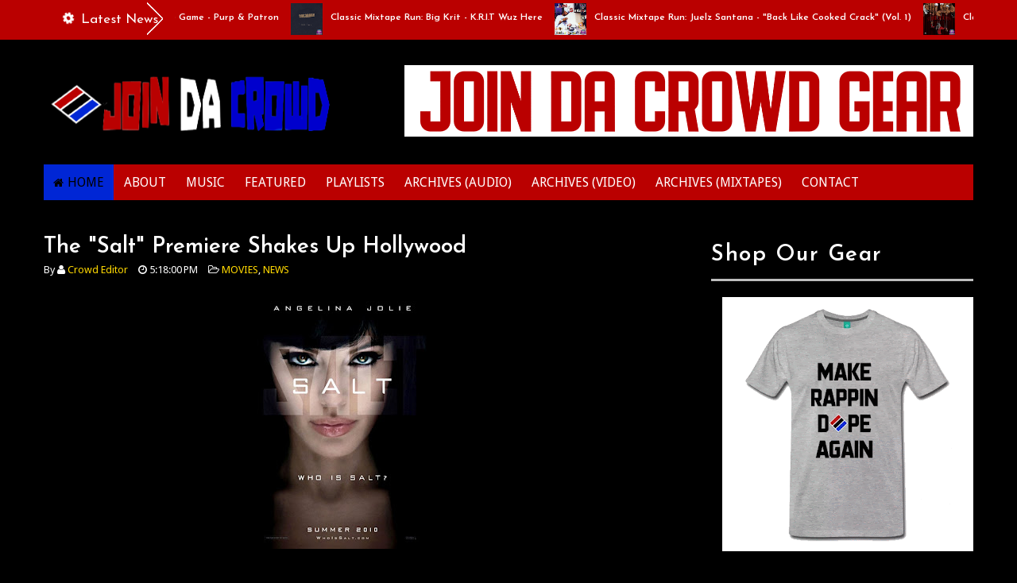

--- FILE ---
content_type: text/html; charset=UTF-8
request_url: http://www.joindacrowd.com/2010/07/jayy-starr-lost-found-vol-2-mixtape.html
body_size: 37798
content:
<!DOCTYPE html>
<html class='v2' dir='ltr' xmlns='http://www.w3.org/1999/xhtml' xmlns:b='http://www.google.com/2005/gml/b' xmlns:data='http://www.google.com/2005/gml/data' xmlns:expr='http://www.google.com/2005/gml/expr'>
<head>
<link href='https://www.blogger.com/static/v1/widgets/335934321-css_bundle_v2.css' rel='stylesheet' type='text/css'/>
<script async='async' data-ad-client='ca-pub-2280987258741280' src='https://pagead2.googlesyndication.com/pagead/js/adsbygoogle.js'></script>
<meta content='width=device-width,initial-scale=1,minimum-scale=1,maximum-scale=1' name='viewport'/>
<meta content='text/html;charset=UTF-8' http-equiv='Content-Type'/>
<meta content='IE=edge,chrome=1' http-equiv='X-UA-Compatible'/>
<meta content='text/html; charset=UTF-8' http-equiv='Content-Type'/>
<meta content='blogger' name='generator'/>
<link href='http://www.joindacrowd.com/favicon.ico' rel='icon' type='image/x-icon'/>
<link href='http://www.joindacrowd.com/2010/07/jayy-starr-lost-found-vol-2-mixtape.html' rel='canonical'/>
<link rel="alternate" type="application/atom+xml" title="Join Da Crowd  - Atom" href="http://www.joindacrowd.com/feeds/posts/default" />
<link rel="alternate" type="application/rss+xml" title="Join Da Crowd  - RSS" href="http://www.joindacrowd.com/feeds/posts/default?alt=rss" />
<link rel="service.post" type="application/atom+xml" title="Join Da Crowd  - Atom" href="https://www.blogger.com/feeds/1696701858788534153/posts/default" />

<link rel="alternate" type="application/atom+xml" title="Join Da Crowd  - Atom" href="http://www.joindacrowd.com/feeds/5690008031706711261/comments/default" />
<!--Can't find substitution for tag [blog.ieCssRetrofitLinks]-->
<link href='https://blogger.googleusercontent.com/img/b/R29vZ2xl/AVvXsEjb_skUqg9_n_9bXaeBGBYbWrwQDw_LFVOKpvp8wXW9Bm58ba2fdLzssOI0gl6NtqAxRj5A-yp8clQUU-UnhDNWbZXi2Iv6GSJ3RUGgES_xGB-OXn7tL2C8AKNeJkxXqfTfXekPCm87eTE/s320/jay1.jpg' rel='image_src'/>
<meta content='http://www.joindacrowd.com/2010/07/jayy-starr-lost-found-vol-2-mixtape.html' property='og:url'/>
<meta content='Jayy Starr - Lost &amp; Found Vol. 2 Mixtape Cover &amp; Promo Video' property='og:title'/>
<meta content=' Promo Video, Previous Post and Links after the Jump...' property='og:description'/>
<meta content='https://blogger.googleusercontent.com/img/b/R29vZ2xl/AVvXsEjb_skUqg9_n_9bXaeBGBYbWrwQDw_LFVOKpvp8wXW9Bm58ba2fdLzssOI0gl6NtqAxRj5A-yp8clQUU-UnhDNWbZXi2Iv6GSJ3RUGgES_xGB-OXn7tL2C8AKNeJkxXqfTfXekPCm87eTE/w1200-h630-p-k-no-nu/jay1.jpg' property='og:image'/>
<title>
Jayy Starr - Lost & Found Vol. 2 Mixtape Cover & Promo Video - Join Da Crowd 
</title>
<!-- Description and Keywords (start) -->
<meta content='rap, hip hop, new, blog, join da crowd, crowd life, motzy, new age, trap, gear, fresh, swag, sauce, lit, spotify, playlists, playlist, stream, press, play, pop, tekashi, jay z, kanye west, music, chain, iced out, dope, fly, drugs, booty, fat ass, women, girls, instagram, models rappers, trappers, pewdiepie, asmr, music, markiplier, old town road, pewdiepie vs t series, billie eilish, fortnite, david dobrik, jacksepticeye, james charles, joe rogan, baby shark, bts, dantdm, snl, game, grumps, cnn, wwe, lofi, minecraft, shane dawson, t series, fox news, msnbc, ssundee, fgteev, lofi hip hop, mrbeast, ariana grande, stephen colbert, gacha life, flamingo, nightcore, jake paul, songs, lazarbeam, eminem, tyt, vanossgaming, taylor swift, post malone, jeffree star, memes, game of thrones, cardi b, trump, study music, avengers endgame, espn, john oliver, blackpink, coryxkenshin, juice wrld, logan paul, unspeakable, nba youngboy, try not to laugh, mr beast, roblox, dude perfect, last week tonight, peppa pig, dunkey, andrew yang, ufc, popularmmos, game theory, chad wild clay, jre, ninja, buzzfeed unsolved, drake, colbert, borderlands 3, ben shapiro, sml, projared, nfl, seth meyers, rachel maddow, itsfunneh, tik tok, undisputed, critical role, jeffy, trevor noah, trisha paytas, queen, blippi, tati, gmm, nintendo, sssniperwolf, tfue, first take, ryan’s toy review, 7 rings, sunflower post malone, pokemon sword and shield' name='keywords'/>
<!-- Description and Keywords (end) -->
<meta content='Jayy Starr - Lost & Found Vol. 2 Mixtape Cover & Promo Video' property='og:title'/>
<meta content='http://www.joindacrowd.com/2010/07/jayy-starr-lost-found-vol-2-mixtape.html' property='og:url'/>
<meta content='article' property='og:type'/>
<meta content='https://blogger.googleusercontent.com/img/b/R29vZ2xl/AVvXsEjb_skUqg9_n_9bXaeBGBYbWrwQDw_LFVOKpvp8wXW9Bm58ba2fdLzssOI0gl6NtqAxRj5A-yp8clQUU-UnhDNWbZXi2Iv6GSJ3RUGgES_xGB-OXn7tL2C8AKNeJkxXqfTfXekPCm87eTE/s320/jay1.jpg' property='og:image'/>
<meta content='Join Da Crowd ' property='og:site_name'/>
<meta content='http://www.joindacrowd.com/' name='twitter:domain'/>
<meta content='Jayy Starr - Lost & Found Vol. 2 Mixtape Cover & Promo Video' name='twitter:title'/>
<meta content='summary_large_image' name='twitter:card'/>
<meta content='https://blogger.googleusercontent.com/img/b/R29vZ2xl/AVvXsEjb_skUqg9_n_9bXaeBGBYbWrwQDw_LFVOKpvp8wXW9Bm58ba2fdLzssOI0gl6NtqAxRj5A-yp8clQUU-UnhDNWbZXi2Iv6GSJ3RUGgES_xGB-OXn7tL2C8AKNeJkxXqfTfXekPCm87eTE/s320/jay1.jpg' name='twitter:image'/>
<meta content='Jayy Starr - Lost & Found Vol. 2 Mixtape Cover & Promo Video' name='twitter:title'/>
<!-- Social Media meta tag need customer customization -->
<meta content='https://www.facebook.com/DaNCrowdConglomerateInc/' property='fb:app_id'/>
<meta content='https://www.facebook.com/DaNCrowdConglomerateInc/' property='fb:admins'/>
<meta content='@joindacrowd' name='twitter:site'/>
<meta content='@joindacrowd' name='twitter:creator'/>
<link href='http://fonts.googleapis.com/css?family=Josefin+Sans:400,600|Droid+Sans:400,700' rel='stylesheet' type='text/css'/>
<link href='https://maxcdn.bootstrapcdn.com/font-awesome/4.5.0/css/font-awesome.min.css' rel='stylesheet'/>
<script src='//ajax.googleapis.com/ajax/libs/jquery/2.1.1/jquery.min.js'></script>
<style id='page-skin-1' type='text/css'><!--
/*
-----------------------------------------------
Blogger Template Style
Name:        Ad Mag
Author :     http://www.soratemplates.com
License:     Free Version
----------------------------------------------- */
/*****************************************
reset.css
******************************************/
html, body, .section, .widget, div, span, applet, object, iframe,
h1, h2, h3, h4, h5, h6, p, blockquote, pre,
a, abbr, acronym, address, big, cite, code,
del, dfn, em, font, img, ins, kbd, q, s, samp,
small, strike, strong, sub, sup, tt, var,
dl, dt, dd, ol, ul, li,
fieldset, form, label, legend,
table, caption, tbody, tfoot, thead, tr, th, td, figure {    margin: 0;    padding: 0;}
html {   overflow-x: hidden;}
a {text-decoration:none;color:#FFD800;}
article,aside,details,figcaption,figure,
footer,header,hgroup,menu,nav,section {     display:block;}
table {    border-collapse: separate;    border-spacing: 0;}
caption, th, td {    text-align: left;    font-weight: normal;}
blockquote:before, blockquote:after,
q:before, q:after {    content: "";}
.quickedit, .home-link{display:none;}
blockquote, q {    quotes: "" "";}
sup{    vertical-align: super;    font-size:smaller;}
code{    font-family: 'Courier New', Courier, monospace;    font-size:12px;    color:#FFD800;}
::selection {background:transparent; text-shadow:#000 0 0 2px;}
::-moz-selection {background:transparent; text-shadow:#000 0 0 2px;}
::-webkit-selection {background:transparent; text-shadow:#000 0 0 2px;}
::-o-selection {background:transparent; text-shadow:#000 0 0 2px;}
a img{	border: none;}
ol, ul { padding:0;  margin:0;  text-align: left;  }
ol li { list-style-type: decimal;  padding:0 0 5px;  }
ul li { list-style-type: disc;  padding: 0 0 5px;  }
ul ul, ol ol { padding: 0; }
#navbar-iframe, .navbar {   height:0px;   visibility:hidden;   display:none   }
#HTML300, #Text100, .post-footer-line.post-footer-line-1, .post-footer-line.post-footer-line-2 , .post-footer-line.post-footer-line-3 {
display: none;
}
.item-control {
display: none !important;
}
h2.date-header, h4.date-header {display:none;margin:1.5em 0 .5em}
h1, h2, h3, h4, h5, h6 {
font-family: Josefin Sans, sans-serif;
font-weight: 600;
color: #FFFFFF;
}
blockquote {
padding: 8px;
background-color: #0026D5;
border-top: 1px solid #0026D5;
border-bottom: 1px solid #0026D5;
margin: 5px;
background-image: url(https://blogger.googleusercontent.com/img/b/R29vZ2xl/AVvXsEgTlTKs_nMQm5W_t869kNSG0pFroCJMvgQ8mjVcwTkg5gqwEUKZZd4ATuiWESRc8XJ32XWPjyW3xRawncPgKRNC0JomMPWgEo7zUs164Fc9LWLrcEXY0NoWlnilUaSYDihVawhDk3ZWWNo/s1600/openquote1.gif);
background-position: top left;
background-repeat: no-repeat;
text-indent: 23px;
}
blockquote p{
display: block;
background-image: url(https://blogger.googleusercontent.com/img/b/R29vZ2xl/AVvXsEiBN4Bn7R99eSY-1q_Eh7YAh-W7E0UWerzdJdWryxKsuPkFoP7_d0rjFLfiiPGBAuZO59YPWgYnsAtIZtOsudf1P4R2jZladk3cbHmLeUMdzjCR50vM8WRVcPu1leHW9d8qas2iIc-6WC8/s1600/closequote1.gif);
background-repeat: no-repeat;
background-position: bottom right;
}
/*****************************************
Custom css starts
******************************************/
body {
color: #FFFFFF;
font-family:'Droid Sans', sans-serif;
font-size: 14px;
font-weight: normal;
line-height: 21px;
background: #000000;
}
/* ######## Wrapper Css ######################### */
#header-wrappers {
color: #000;
margin: 0 auto;
width: 1170px;
overflow: hidden;
padding: 5px;
padding: 30px 0;
}
.featured-slider-wrapper {
background: #686868;
border-top: 1px solid #000000;
border-bottom: 1px solid #000000;
margin: 0 0 20px;
padding: 20px 0;
}
.featured-slider-wrap {
width:1170px;
margin:0 auto;
padding:0;
overflow:hidden;
}
#content-wrapper {
width: 1170px;
margin: 0 auto;
padding: 40px 0 80px;
overflow: hidden;
}
#main-wrapper {
float: left;
width: 67%;
max-width: 750px;
}
#sidebar-wrapper {
float: right;
width: 30%;
max-width: 330px;
}
/* ######## Top Header Bar Css ######################### */
.top-bar {
background: #BA0000 none repeat scroll top left;
}
.top-bar-wrapper {
position: relative;
overflow: hidden;
color: #FFD800;
width: 1170px;
margin: 0 auto;
}
#news-wrapper {
width:100%;
float:left;
overflow:hidden
}
.tickercontainer {
width: 1038px;
height: 50px;
margin: 0;
padding: 0;
overflow: hidden;
}
.tickercontainer .mask {
position: relative;
left: 10px;
width: 1018px;
overflow: hidden;
}
ul.newsticker {
position: relative;
list-style-type: none;
margin: 0;
padding: 0;
}
ul.newsticker li {
float: left;
margin: 0;
padding: 0;
}
ul.newsticker a {
white-space: nowrap;
padding: 0;
}
ul.newsticker span {
margin: 0 10px 0 0;
}
.news-ticker h3 a:link {color:#ffffff;}
.news-ticker h3 a:visited {color:#ffffff;}
.news-ticker h3 a:hover {color:#ffffff;}
.news-ticker h3 a:active {color:#ffffff;}
.news-ticker li h3 {
font-size:12px;
font-weight:normal;
line-height:1.4em;
display:inline-block;
margin-right:15px;
margin-top:10px;
}
.news-ticker {
float:left;
width:100%;
overflow:hidden;
}
.news-ticker li {
width:auto;
height:40px;
overflow:hidden;
float: left;
white-space:nowrap;
}
.news-ticker li .tag-thumbnail {
float:left;
overflow:hidden;
margin:0 10px 0 0;
max-width:100%;
height:40px;
width:40px;
z-index:1;
border:0px solid #DDDDDD;
}
.news-ticker li .tag-thumbnail img {
float:left;
overflow:hidden;
margin:0 0px 0 0;
max-width:100%;
height:40px;
width:40px;
z-index:1;
border:0px solid #DDDDDD;
}
.news-ticker .post-meta {
display:none;
}
.news-ticker p {
display:none;
}
#headlines {
overflow:hidden;
position:relative;
line-height:30px;
height:50px;
padding:0 0 0 135px;
}
#headlines h2 {
color:#FFFFFF;
font-size:17px;
font-weight:400;
text-transform:capitalize;
margin-left:-115px;
margin-top:10px;
position:absolute;
}
#headlines .right_arrow {
padding:0 40px 0 110px;
display:block;
background:url(https://blogger.googleusercontent.com/img/b/R29vZ2xl/AVvXsEgCErbXM_lvmdJqyrLP5kq8zKZY8gkRCP1oWdn_n7EJcSzYNPnsglMu-naQ5jjovt2PtOPTrARBPW1raAwYdG31ELey3TxMuz9_tdHL4aQ54B2i0O1qRyOHFOl5fh6qcn0HwItK-3VrMFHb/s1600/break.png) no-repeat right center;
height:46px;
line-height:46px;
position:absolute;
left:0;
top:0;
}
div.htick {
margin:0;
padding:0 40px 0 20px;
overflow:hidden;
}
div.htick-text {
margin-top:4px;
position:absolute;
overflow:hidden;
white-space:nowrap;
}
/* ######## Header Css ######################### */
#header-inner {
background-position: left;
background-repeat: no;
}
.headerleft img {
height: auto;
max-height: 70px;
margin: 15px 0 0;
}
.headerleft h1,
.headerleft h1 a,
.headerleft h1 a:hover,
.headerleft h1 a:visited {
font-family: Josefin Sans, sans-serif;
color: #FFD800;
font-size: 36px;
font-weight:bold;
line-height: 1.2em;
margin: 0;
padding: 0 0 5px;
text-decoration: none;
}
.headerleft h3 {
font-family: Josefin Sans, sans-serif;
font-weight: 400;
margin: 0;
padding: 0;
}
.headerleft .description {
color: #FFD800;
font: bold 12px Josefin Sans, sans-serif;
margin: 0;
padding: 0 0 20px;
text-shadow: 4px 4px 6px #ccc;
}
.headerleft {
float: left;
margin: 0;
padding: 0;
width: 400px;
}
.headerright {
float: right;
margin: 0;
padding: 1px 0 0;
width: 730px;
}
/* ######## Sidebar Css ######################### */
#header-navigation {
margin: 0 auto;
top: 0;
height: 45px;
width: 1170px;
}
.nav-wrapper {
background-color:#BA0000;
width: 100%;
margin: 0 auto;
padding-right: 10px;
box-sizing: border-box;
min-height: 45px;
}
.header-menu li.home-child {
float: left;
background-color: #0026D5;
height: 45px;
display: inline-block;
padding: 0;
margin-right: 1px;
}
.header-menu li.home-child a {
height: 45px;
line-height: 45px;
padding: 12px;
font-size: 16px;
font-weight: 500;
color: #000;
}
.header-menu li.home-child a:before {
content: '\f015';
font-size: 14px;
margin-right: 5px;
display: inline-block;
font-family: FontAwesome;
font-style: normal;
font-weight: 400;
line-height: normal;
}
#menu ul li {
float: left;
height: 45px;
display: inline-block;
padding: 0;
margin-right: 1px;
transition: all .3s ease-out!important;
-webkit-transition: all .3s ease-out!important;
-moz-transition: all .3s ease-out!important;
-o-transition: all .3s ease-out!important;
}
#menu ul li:hover {
background-color: #0026D5;
}
#menu ul li:hover a,
#menu ul li.hasSub:hover a:after {
color: #000;
}
#menu ul li a {
height: 45px;
line-height: 45px;
padding: 12px;
font-size: 16px;
font-weight: 500;
color: #FFF;
transition: all .3s ease-out!important;
-webkit-transition: all .3s ease-out!important;
-moz-transition: all .3s ease-out!important;
-o-transition: all .3s ease-out!important;
}
#menu ul li.hasSub a {
padding-right: 22px;
}
#menu ul li.hasSub a:after {
color: #fff;
margin-left: 3px;
margin-top: 1px;
position: absolute;
display: inline-block;
content: '\f107';
font-family: FontAwesome;
font-weight: 400;
font-size: 15px;
text-rendering: auto;
transition: all .3s ease-out!important;
-webkit-transition: all .3s ease-out!important;
-moz-transition: all .3s ease-out!important;
-o-transition: all .3s ease-out!important;
}
#menu ul li.hasSub ul li a:after {
display: none!important;
}
#menu ul li:hover ul {
left: auto;
z-index: 9999;
}
#menu ul ul {
position: absolute;
left: -9999px;
z-index: 9999;
width: 170px;
margin: 0;
padding: 0;
}
#menu ul ul li {
background-color: #ffffff;
float: none!important;
display: block;
padding: 0;
height: auto;
border-top: 1px solid rgba(255, 255, 255, 0.05);
}
#menu ul li ul#sub-menu li:first-child {
border-top: 0;
}
#menu ul ul#sub-menu li a {
padding: 10px;
font-size: 14px;
line-height: 36px;
text-transform: capitalize;
text-decoration: none;
color: #FFF!important;
font-weight: 500;
height: auto;
}
#menu ul ul#sub-menu li:hover a {
color: #FFF!important;
}
#menu ul ul li:hover a {
color: #0026D5!important;
}
#menu ul li,
#menu ul ul {
outline: 0;
transition: all .0s ease;
-webkit-transition: all .0s ease;
-moz-transition: all .0s ease;
-o-transition: all .0s ease;
}
.selectnav {
display: none;
}
#selectnav1 {
margin-top: 7px;
}
select.selectnav {
color: #fff;
padding: 6px 5px 5px;
border: 0;
background-color: #0026D5;
font: 14px Josefin Sans, sans-serif;
cursor: pointer;
width: 100%;
height: 45px;
}
/* ######## Sliderr Css ######################### */
#slider_post, #slider_side-post {
position: relative;
height: 360px;
width:50%;
float:left;
overflow: hidden;
padding: 0;
margin-left: -15px;
}
#slider_side-post {
float:right;
}
.owl-carousel .owl-wrapper:after {
content: ".";
display: block;
clear: both;
visibility: hidden;
line-height: 0;
height: 0;
}
.owl-carousel {
display: none;
position: relative;
width: 100%;
-ms-touch-action: pan-y;
}
.owl-carousel .owl-wrapper {
display: none;
position: relative;
-webkit-transform: translate3d(0px, 0px, 0px);
}
.owl-carousel .owl-wrapper-outer {
overflow: hidden;
position: relative;
width: 100%;
}
.owl-carousel .owl-wrapper-outer.autoHeight {
-webkit-transition: height 500ms ease-in-out;
-moz-transition: height 500ms ease-in-out;
-ms-transition: height 500ms ease-in-out;
-o-transition: height 500ms ease-in-out;
transition: height 500ms ease-in-out;
}
.owl-controls .owl-page,
.owl-controls .owl-buttons div {
cursor: pointer;
}
.owl-controls {
-webkit-user-select: none;
-khtml-user-select: none;
-moz-user-select: none;
-ms-user-select: none;
user-select: none;
-webkit-tap-highlight-color: rgba(0, 0, 0, 0);
}
.grabbing,
.grabbing a,
.grabbing * {
cursor: e-resize!important;
}
.owl-carousel .owl-wrapper,
.owl-carousel .owl-item {
-webkit-backface-visibility: hidden;
-moz-backface-visibility: hidden;
-ms-backface-visibility: hidden;
-webkit-transform: translate3d(0, 0, 0);
-moz-transform: translate3d(0, 0, 0);
-ms-transform: translate3d(0, 0, 0);
}
.owl-prev,
.owl-next {
width: 28px;
height: 22px;
background-color: #fff;
text-align: center;
line-height: 22px;
font-size: 12px;
margin-top: 5px;
color: #aaa;
display: inline-block;
}
.owl-next:before {
font-family: fontawesome;
}
.owl-prev:before {
font-family: fontawesome;
}
.owl-carousel {
border: 1px solid #DDD;
padding: 5px 0;
}
.label_with_thumbs .owl-carousel {
border: 0;
padding: 0;
}
.label_with_thumbs .owl-item li {
margin: 0;
padding: 0;
}
.label_with_thumbs .owl-controls {
position: absolute;
top: 10px;
right: 30px;
}
.label_with_thumbs .owl-prev,
.label_with_thumbs .owl-next {
height: 30px;
line-height: 30px;
width: 30px;
font-size: 14px;
opacity: .8;
background-color: #0026D5;
color: #FFF;
border-radius: 2px;
}
.label_with_thumbs .owl-prev:hover,
.label_with_thumbs .owl-next:hover {
opacity: .9;
background-color: #FFD800;
}
.owl-next:before {
content: '\f054';
font-family: fontawesome;
}
.owl-prev:before {
content: '\f053';
font-family: fontawesome;
}
.owl-carousel .owl-item {
float: left;
}
.owl-prev,
.owl-next {
margin-right: 5px;
}
.box-title .owl-controls {
float: right;
}
.label_with_thumbs {
float: left;
width: 100%;
min-height: 70px;
margin: 0px 10px 2px 0px;
padding: 0;
}
ul.label_with_thumbs li {
padding:8px 0;
min-height:65px;
margin-bottom:0px;
border-bottom: 1px dotted #999999;
}
.label_with_thumbs li{
list-style: none ;
padding-left:0px !important;
}
.label_with_thumbs .owl-item li img {
height: auto;
width: 100%;
}
.label_with_thumbs .owl-item li .thumb-hover {
content: no-close-quote;
position: absolute;
bottom: 0;
width: 100%;
background: url(https://blogger.googleusercontent.com/img/b/R29vZ2xl/AVvXsEhIgk4Cxv6KQVeIcGjSTZdTWxLxegBoxO8JjcS6jgMuDeNwsopGiMaAOF0uuhNJXcuRwoGwiyMwKljXcqMOCJQrQZqShrYQ4VdUe75qlygktp7PM29TaXT6i6ju1y4d_tTqF0H-GkW7reOn/s1600-r/gradient.png) repeat-x 0 -1px;
opacity: .8;
left: 0;
opacity: .9;
background-size: 200px 100%;
height: 200px;
}
.slider-con {
position: absolute;
bottom: 20px;
left: 20px;
color: #fff;
max-width: 75%;
line-height: 25px;
}
.label_with_thumbs a { text-transform: capitalize;color:#fff;}
.label_with_thumbs strong {padding-left:0px;font-size: 28px;
font-family: Josefin Sans, sans-serif; }
/* ######## Top Feature widget ######################### */
#slider_side-post .rthumbbig img {
-moz-border-radius: 4px;
-moz-transition: all .5s ease;
-ms-transition: all .5s ease;
-o-transition: all .5s ease;
-webkit-border-radius: 4px;
-webkit-transition: all .5s ease;
height: 165px;
width: 100%;
transition: all .5s ease;
}
#slider_side-post .rthumbbig h3 {
-moz-transition: all .5s ease;
-ms-transition: all .5s ease;
-o-transition: all .5s ease;
-webkit-transition: all .5s ease;
background:rgba(232, 0, 7, 0.4);
padding: 8px;
bottom: 50px;
font-size: 20px;
font-weight: 600;
left: 6px;
line-height: 30px;
position: absolute;
transition: all .5s ease;
width: 90%;
color: #fff !important;
cursor:pointer;
}
#slider_side-post .rthumbbox:hover #slider_side-post .rthumbbig h3 {
background: rgba(0, 0, 0, 0.4);
}
#slider_side-post .rthumbbig h3 a {
color: #fff;
padding: 2px;
text-decoration: none;
}
#slider_side-post .rthumbbox {
float: left;
width: 98%;
position: relative;
}
#slider_side-post .featuredpostbig {
display: inline-block;
width: 50%;
float: left;
margin-bottom: 3px;
}
#slider_side-post .play-s {
display:none;
}
/*****************************************
Most Popular widget css
******************************************/
#carousel {
width: 1170px;
position: relative;
margin:0 auto;
height:245px;
overflow: hidden;
}
#carousel .content {
position: relative;
left: 0px;
width: 100% !important;
overflow:hidden;
}
#carousel ul{
width:10000px;
position: relative;
overflow:hidden;
margin-top:0px;
}
#carousel ul li {
display: block;
float: left;
margin:0;
margin-right:2.5px;
width: 290px;
overflow: hidden;
height:160px;
}
#carousel .thumbE{
height:80px;
width: 290px;
}
.recent-post-title {
margin-bottom: 10px;
border-bottom:3px solid #FFD800;
font-size: 30px;
padding-bottom: 10px;
}
#carousel  #previous_button {
position: absolute;
bottom: 355px;
right: 30px;
width: 25px;
height: 28px;
cursor: pointer;
background: #000000;
color: #fff;
z-index: 999;
-webkit-border-radius: 2px;
-moz-border-radius: 2px;
border-radius: 2px;
}
#carousel #next_button {
position: absolute;
bottom:355px;
right:0px;
width: 25px;
height: 28px;
cursor: pointer;
background: #000000;
color:#fff;
background-position:100% 0;
z-index:999;
-webkit-border-radius: 2px;
-moz-border-radius: 2px;
border-radius: 2px;
}
#carousel #next_button:hover, #previous_button:hover {
-ms-filter: &quot;progid: DXImageTransform.Microsoft.Alpha(Opacity=80)&quot;;
filter: alpha(opacity=80);
opacity: 0.8;
transition: opacity .25s ease-in-out;
-moz-transition: opacity .25s ease-in-out;
-webkit-transition: opacity .25s ease-in-out;
}
#carousel ul li a.slider_title{
background: #111;
opacity: 0.9;
filter: alpha(opacity = 90);
float: left;
text-align: left;
font: normal 18px Josefin Sans, sans-serif;
margin-top: 27px;
height: 100%;
width: 93%;
background-color: rgba(0,0,0,0.5);
display: inline-block;
color: #FFF!important;
line-height: 20px;
padding: 5px 10px 9px 10px;
margin-bottom: -5px;
background: url(https://blogger.googleusercontent.com/img/b/R29vZ2xl/AVvXsEjTloFYNQ-d_79S0_TtAz2fa8LR87ZH0djl4neJnq_FMFhjkPdibj5DoMYynh42tp9kEuxczglnx6Ap_2rxLTZ0TRKsZzL-gTk4EccukHnHaL_DyoP5yA_a9YW42lh0cLJ2KorcmXciP4f1/s1600/bg-gradient.png) 0 -38px repeat-x;
}
#carousel ul li a.slider_title:hover{
color:#fc0;
}
.fa.fa-angle-right {
font-size: 27px;
margin-left: 8px;
}
.fa.fa-angle-left {
font-size: 27px;
margin-left: 8px;
}
#carousel #next_button:hover, #carousel  #previous_button:hover {
background: #e84c4c;
color: #FFF;
}
#carousel ul li img {
min-height: 165px;
object-fit: cover;
width: 100%;
}
/* ######## Main wrap featured post Css ######################### */
.main-wrapper-feature1, .main-wrapper-feature2 {
float: left;
width: 47.2%;
padding:10px;
max-width: 47.2%;
}
.main-wrapper-feature2 {
float: right;
}
.main-wrapper-feature1 img, .main-wrapper-feature2 img, .main-wrapper-feature-tab img {
width: 98%;
height: 180px;
}
.main-feature-wrap li:nth-child(1) img{
width:100%;
height:180px;
}
.main-feature-wrap img{
float:left;
margin-right:10px !important;
height:65px; /* Thumbnail height */
width:65px; /* Thumbnail width */
border: 1px solid #fff;
-webkit-border-radius: 2px;
-moz-border-radius: 2px;
border-radius: 2px;
}
.main-feature-wrap {
float: left;
width: 100%;
min-height: 70px;
margin:0;
padding: 0;
}
ul.main-feature-wrap li {
min-height:65px;
margin-bottom:0px;
}
.main-feature-wrap li{
list-style: none ;
padding-left:0px !important;
}
.main-feature-wrap li:nth-child(1) .main-feature-con h3 {
font-size: 28px;
line-height: 25px;
padding-top: 10px;
clear: both;
}
.main-feature-con h3 {
font-size: 20px;
font-family: Josefin Sans, sans-serif;
}
.main-feature-wrap li:nth-child(1) .featured-content {
display:block;
}
.main-feature-wrap li .featured-content {
display: none;
}
.main-feature-con .featured-meta-con {
display: inline-block;
position: relative;
right: -80px;
bottom: 30px;
}
.main-feature-wrap li:nth-child(1) .featured-meta-con {
display:none;
}
.main-feature-wrap a { text-transform: capitalize;}
.main-feature-wrap strong {padding-left:0px;}
/* ########Main wrap featured post Tabbed Css ######################### */
.main-feature-wrap-tab li:nth-child(1) {
width:48%;
float:left;
margin-right: 15px;
}
.main-feature-wrap-tab li:nth-child(1) img {
width:100%;
height: 205px;
float:left;
}
.main-feature-wrap-tab img {
float: left;
margin-top: 0px !important;
margin-right:10px;
height: 115px;
width: 115px;
}
.main-feature-wrap-tab {
float: left;
width: 100%;
min-height: 70px;
margin: 0px 10px 2px 0px;
padding: 0;
}
#slider_pos ul, .main-wrapper-feature-tab ul, .main-wrapper-feature1 ul, .main-wrapper-feature2 ul {
padding: 0;
}
.main-feature-wrap-tab li {
float:left;
width: 50%;
list-style: none ;
}
.main-feature-wrap-tab li:nth-child(1) .main-feature-con-tab h3 {
font-size: 28px;
line-height: 25px;
padding-top: 10px;
clear: both;
}
.main-feature-con-tab h3 {
font-size: 22px;
line-height: 28px;
font-family: Josefin Sans, sans-serif;
}
.main-feature-wrap-tab li .featured-content {
display: none;
}
.main-feature-wrap-tab li:nth-child(1) .featured-meta-con {
margin-top: 0;
}
.main-feature-wrap-tab li .featured-meta-con {
margin-top: -30px;
}
.main-feature-wrap-tab li:nth-child(1) .featured-content {
display: block;
}
.main-feature-wrap-tab li:nth-child(1) a {
color:#fff;
}
.main-feature-wrap-tab li:nth-child(1) .main-feature-con-tab {
clear: both;
padding: 5px;
background: #0026D5;
color: #fff;
}
.main-feature-wrap-tab a { text-transform: capitalize;}
.main-feature-wrap-tab strong {padding-left:0px; }
.tabviewcont {
margin-bottom: 20px;
}
.tabviewnav {
margin: 0 0 10px 0;
border-bottom: 1px solid #0026D5;
padding: 0 0 20px 0;
font-size:18px; /* Font size of text inside tabs */
font-family: Josefin Sans, sans-serif;
font-weight:600;
}
.tabviewnav li {
list-style:none;
margin:0;
display:inline;
}
.tabviewnav li a {
padding:20px 20px;
margin-right:1px;
border-radius:5px 5px 0 0;
-moz-border-radius:5px 5px 0 0;
-webkit-border-radius:5px 5px 0 0;
text-decoration:none;
color:#FFFFFF;
}
.tabviewnav li a:hover {
color:#FFFFF;
background:#0026D5; /* Background color of the tab on mouseover */
text-decoration:none;
}
.tabviewnav li.tabviewactive a {
color:#FFFFF;
background:#0026D5;
}
.tabviewcont .tabviewtab h2,
.tabviewcont .tabviewtabhide {
display:none;
}
/* ######## Bottom Feature widget ######################### */
.main-below-feature {
width: 100%;
float: left;
position: relative;
overflow: hidden;
padding: 0!important;
margin-top: 20px;
}
.main-below-feature .rthumbbig img {
-moz-border-radius: 4px;
-moz-transition: all .5s ease;
-ms-transition: all .5s ease;
-o-transition: all .5s ease;
-webkit-border-radius: 4px;
-webkit-transition: all .5s ease;
height: 165px;
width: 100%;
transition: all .5s ease;
}
.main-below-feature .rthumbbig h3 {
-moz-transition: all .5s ease;
-ms-transition: all .5s ease;
-o-transition: all .5s ease;
-webkit-transition: all .5s ease;
background:rgba(232, 0, 7, 0.4);
padding: 8px;
bottom: 50px;
font-size: 20px;
font-weight: 600;
left: 6px;
line-height: 30px;
position: absolute;
transition: all .5s ease;
width: 90%;
color: #fff !important;
cursor:pointer;
}
.main-below-feature .rthumbbox:hover .main-below-feature .rthumbbig h3 {
background: rgba(0, 0, 0, 0.4);
}
.main-below-feature .rthumbbig h3 a {
color: #fff;
padding: 2px;
text-decoration: none;
}
.main-below-feature .rthumbbox {
float: left;
width: 98%;
position: relative;
}
.main-below-feature .featuredpostbig {
display: inline-block;
width: 33.33%;
float: left;
margin-bottom: 3px;
}
.main-below-feature .play-s {
z-index:1;
position: absolute;
top: 10px;
font-size: 24px;
color: rgba(248, 248, 248, 0.96);
right: 10px;
-webkit-transition: all .6s ease-in-out;
-moz-transition: all .6s ease-in-out;
-o-transition: all .6s ease-in-out;
-ms-transition: all .6s ease-in-out;
transition: all .6s ease-in-out;
}
/* ######## Sidebar Css ######################### */
.sidebar .widget {
margin-bottom: 20px;
position: relative;
}
.sidebar h2 {
border-bottom: 3px solid #bdbdbd;
color: #ffffff;
font-size: 28px;
padding: 10px 0;
margin: 0 0 20px;
font-weight: 600;
letter-spacing: 1.5px;
text-transform: capitalize;
position: relative;
text-align: left;
}
.sidebar ul,.sidebar li{
list-style-type:none;
margin:0;
}
/* ######## Post Css ######################### */
.post {
margin-bottom: 40px;
padding-bottom: 20px;
border-bottom: 1px solid #dcdcdc;
}
.overlay {
float: left;
margin-right: 20px;
}
.overlay img {
display: block;
width: 270px;
height: 240px;
}
.post h2 {
margin-bottom: 12px;
max-height: 35px;
overflow: hidden;
font-size: 30px;
}
.post h2 a {
color: #ffffff;
letter-spacing: 1px;
}
.postmeta-primary {
font-size: 13px;
margin-bottom: 12px;
}
.postmeta-primary span {
margin-right: 10px;
}
.post-body {
margin: 0px;
padding: 0px 10px 0px 0px;
font-size: 14px;
line-height: 26px;
}
.post img {
max-width: 100%;
padding: 10px 0;
position: relative;
margin:0 auto;
}
.post h3 {
font-size: 24px;
margin-top: 20px;
margin-bottom: 10px;
line-height: 1.1;
}
#mcontent {
color: #ffffff;
font-size: 14px;
line-height: 21px;
letter-spacing: 1px;
text-align: justify;
}
.readmore {
letter-spacing: 1.5px;
font-size: 14px;
line-height: 12px;
color: #fff;
font-weight: 400;
float:left;
text-align: center;
padding: 11px 13px !important;
background: #0026D5;
-webkit-border-radius: 2px;
-moz-border-radius: 2px;
border-radius: 2px;
-webkit-transition: all 0.2s ease-in-out;
-moz-transition: all 0.2s ease-in-out;
-ms-transition: all 0.2s ease-in-out;
-o-transition: all 0.2s ease-in-out;
transition: all 0.2s ease-in-out;
margin-top: 40px;
}
.readmore a {
color:#fff;
}
/* ######## Comments Css ######################### */
#comment-editor {
height: 250px !important;
}
#comments {
-moz-border-radius: 4px;
-moz-box-shadow: 0 1px 2px rgba(0, 0, 0, .2);
-webkit-border-radius: 4px;
-webkit-box-shadow: 0 1px 2px rgba(0, 0, 0, .2);
background: #FFF;
border-radius: 4px;
border-top: 1px solid #ededed;
box-shadow: 0 1px 2px rgba(0, 0, 0, .2);
margin: 0 0 25px 5px;
padding: 10px;
}
#comments h4 {
color: #414141;
font-size: 28px;
line-height: 2em;
}
.comments ol li:before {
color: rgba(0, 0, 0, 0.16);
content: counters(trackit, ".");
font-family: Josefin Sans, sans-serif;
font-size: 3.5rem;
padding: .2em 0 0;
position: absolute;
right: .3em;
text-shadow: 1px 1px 1px #FFF;
}
.comments ol li {
counter-increment: trackit;
}
.comments ol {
counter-reset: trackit;
}
.comments .comments-content .comment-content {
border: 1px solid #e1e1e1;
margin-left: -46px;
margin-top: 35px;
padding: 20px;
text-align: justify;
}
.comments .comments-content .comment-header {
margin: 10px 0 0;
padding: 0 25px;
position: relative;
width: 58%;
}
.comments .comments-content .user {
color: #414141;
font-size: 20px;
font-weight: 700;
}
.comments .comments-content .user a {
font-family:Josefin Sans, sans-serif;
font-weight: 400;
}
.icon.user.blog-author:after {
color: #e84c4c;
content: "\f007";
font-family: Fontawesome;
font-size: 26px;
position: absolute;
top: -8px;
}
span.datetime.secondary-text a {
color: #b9b9b9;
}
.comments .comments-content .datetime {
color: #616161;
display: block;
fontsize: 12px;
margin: 0;
}
.comments .comments-content .comment-thread ol {
list-style-type: none;
margin: 0;
padding: 0;
text-align: left;
}
.comments .comment .comment-actions a {
background: #ccc;
float: right;
font-family:Josefin Sans, sans-serif;
font-size: 14px;
margin: -40px 1px 0 0;
max-width: 100%;
padding: 6px;
text-align: right;
}
.comments .continue a {
display: none!important;
}
.comments .avatar-image-container img {
float: left;
height: 60px;
max-height: 60px;
max-width: 60px;
width: 60px;
z-index: 1;
}
.comments .avatar-image-container {
-moz-border-radius: 5px;
-o-border-radius: 5px;
background: #fff;
border: 1px solid #dcdcdc;
border-radius: 5px;
float: left;
height: 60px;
max-height: 60px;
max-width: 60px;
overflow: hidden;
padding: 3px;
width: 60px;
}
.comment .comment-replies .comment {
background: #f5f5f5;
border-left: 3px solid #f5f5f5;
border-right: 3px solid #f5f5f5;
border-top: 5px solid #0026D5;
padding: 10px;
}
.comments .comments-content .comment-replies .comment,
.comments .comments-content .comment-replies .comment:first-child,
.comments .comments-content .comment-replies .comment:last-child {
margin: 0;
padding: 1em;
}
.comments .comments-content {
list-style: none;
padding-bottom: 5px;
padding-top: 5px;
position: relative;
}
.comment-thread.inline-thread .comment-content {
background: #fff;
}
span.item-control.blog-admin,
.comments .thread-toggle {
display: none;
}
#comments .comment-actions.secondary-text,
.comments .comment .comment-actions a:hover {
text-decoration: none;
}
/* ######## Pagination Css ######################### */
.home-link {
display: none;
}
#blog-pager-newer-link {
float: left;
}
#blog-pager-older-link {
float: right;
}
#blog-pager,.pagenavi {
clear: both;
margin: 30px auto 10px;
text-align: center;
}
.pagenavi {
float: left;
}
.pagenavi span,.pagenavi a {
-moz-transition: all .3s ease-in;
-o-transition: all .3s ease-in;
-webkit-transition: all .3s ease-in;
display: inline-block;
background: #0026D5;
border-radius: 2px;
color: #fff;
margin: 0 5px 0 0;
padding: 10px 22px;
text-decoration: none;
transition: all .3s ease-in;
webkit-border-radius: 2px;
}
.pagenavi a:visited {
color: #ffffff;
}
.pagenavi a:hover {
background:#BA0000;
text-decoration: none;
}
.pagenavi .current {
background: #0026D5;
color: #fff;
text-decoration: none;
}
.pagenavi .pages,.pagenavi .current {
font-weight: 700;
}
.pagenavi .pages {
-moz-border-radius: 2px;
background: #0026D5;
border-radius: 2px;
color: #fff;
webkit-border-radius: 2px;
position:absolute;
right:0;
}
.feed-links {
clear: both;
display: none;
line-height: 2.5em;
}
.sora-pager {
margin-bottom: 10px;
overflow: hidden;
padding: 0px;
}
.sora-pager li.next {
float: right;
padding: 0px;
background: none;
margin: 0px;
}
.sora-pager li.next a {
padding-left: 24px;
}
.sora-pager li.previous {
margin: 0px -2px 0px 0px;
float: left;
padding: 0px;
background: none;
}
.sora-pager li.previous a {
padding-right: 24px;
}
.sora-pager li {
width: 50%;
display: inline;
float: left;
text-align: center;
}
.sora-pager li a {
position: relative;
min-height: 77px;
display: block;
padding: 15px 46px 15px;
outline: none;
text-decoration: none;
}
.sora-pager li i {
color: #0026D5;
font-size: 18px;
}
.sora-pager li a strong {
display: block;
font-size: 20px;
color: #ffffff;
letter-spacing: 0.5px;
font-weight: bold;
text-transform: uppercase;
margin-bottom: 10px;
}
.sora-pager li a span {
font-size: 15px;
color: #ffffff;
font-family:Josefin Sans, sans-serif;
margin: 0px;
}
.sora-pager li a:hover span {
color: #0026D5;
}
.sora-pager li a:hover i {
color: #ffffff;
}
.sora-pager li.previous i {
float: left;
margin-top: 15%;
margin-left: 5%;
}
.sora-pager li.next i {
float: right;
margin-top: 15%;
margin-right: 5%;
}
.fa-chevron-right {
padding-right: 0px;
}
/* ######## related post Widgets Css ######################### */
#related-posts{
float:left;
width:100%;
margin-bottom:2px;
}
#related-posts h2 {
padding: 5px;
text-transform: capitalize;
text-align: left;
color: #ffffff;
margin-bottom: 11px;
}
#related-posts a {
width: 233px;
text-decoration: none;
margin: 0 7px 7px 0;
float: left;
}
#related-posts h8 {
padding-left: 14px;
display: inline-block;
}
#related-posts .related_img {
padding:0px;
width:100%;
height:160px;
max-width:100%;
}
#related-posts .related_img:hover{
opacity:.7;
filter:alpha(opacity=70);
-moz-opacity:.7;
-khtml-opacity:.7;
}
/* ######## Social Sharing Widgets Css ######################### */
.ty-post-share {
margin: 10px 0 10px;
font-size: 12px;
padding: 0;
}
.ty-post-share ul {
margin: 0 -5px;
padding: 0;
overflow: hidden;
list-style: none;
}
.ty-post-share li {
display: block;
float: left;
width: 23.5%;
padding: 0 5px;
margin-bottom: 4px;
text-align: center;
}
.ty-post-share li.ty-twitter a {
background: #4b96d7;
}
.ty-post-share li.ty-facebook a {
background: #2a3e8c;
}
.ty-post-share li.ty-pinterest a {
background: #ae0000;
}
.ty-post-share li.ty-gplus a {
background: #808080;
}
.ty-post-share a {
display: block;
width: 100%;
font-size: 12px;
padding: 1em;
color: #fff;
background: #fff;
font-weight: bold;
text-transform: uppercase;
letter-spacing: 1px;
}
.ty-post-share a .fa {
font-size: 18px;
margin-right: 15px;
}
/* ######## Custom Widgets Css ######################### */
/* Popular Post Style */
#PopularPosts1 ul {
padding: 10px 0;
margin-top: -15px;
;
}
.PopularPosts .item-thumbnail {
margin: 0;
}
.PopularPosts .widget-content ul {
padding: 0;
margin-top: -7px;
}
.PopularPosts .item-title a {
text-decoration: none;
font-weight: 600;
font-family: Josefin Sans, sans-serif;
font-size: 22px;
color: #FFD800;
line-height: 1.4em;
transition: all ease-in-out .1s;
;
}
.PopularPosts .item-title {
padding-bottom: .4em;
}
.PopularPosts .widget-content ul li:hover a,
.PopularPosts .widget-content ul li a:hover {
color: #48d;
;
}
.PopularPosts img {
width: 100%;
height: 100%;
}
.PopularPosts .widget-content ul li {
list-style: none;
margin: 10px 0 0!important;
padding: 0 0 10px!important;
line-height: 1.3em!important;
position: relative;
border-bottom: 1px solid #f1f1f1;
}
.PopularPosts li .item-snippet {
position: absolute;
top: 0;
opacity: 0;
visibility: hidden;
width: 85%;
left: 11px;
color: #fff;
background-color:#0026D5;
padding: 10px;
font-size: 14px;
text-align:justify;
line-height: normal;
transition: .3s;
}
.PopularPosts li:hover .item-snippet {
top: 20%;
opacity: 1;
visibility: visible;
}
.PopularPosts li .item-thumbnail {
margin: 10px 0;
overflow: hidden;
float: left;
}
.PopularPosts li:first-child .item-thumbnail {
width: 100%;
height: 100%;
max-height: 190px;
overflow: hidden;
margin-bottom: 10px;
}
.PopularPosts li:first-child .item-content {
position: relative;
}
.PopularPosts li:first-child .item-thumbnail,
.PopularPosts li:first-child .item-snippet {
display: block;
}
.cloud-label-widget-content {
display: inline-block;
text-align: left;
}
.cloud-label-widget-content .label-size {
display: inline-block;
float: left;
font-size: 10px;
line-height: normal;
margin: 0 5px 5px 0;
opacity: 1
}
.cloud-label-widget-content .label-size a {
background: #fff;
color: #878787;
float: left;
border: 3px double #eee;
font-family: 'Open Sans', sans-serif;
font-weight: 400;
line-height: 100%;
margin: 0;
padding: 7px 8px;
text-transform: uppercase;
transition: all .6s;
}
.cloud-label-widget-content .label-size a:hover {
color: #000;
}
.cloud-label-widget-content .label-size a:hover,
.cloud-label-widget-content .label-size a:active {
background: #fff;
color: #F86E7D;
}
.cloud-label-widget-content .label-size .label-count {
background: #F86E7D;
color: #fff;
white-space: nowrap;
display: inline-block;
padding: 6px 8px;
margin-left: -3px;
line-height: normal;
border-radius: 0 2px 2px 0
}
/*****************************************
Footer Bottom CSS
******************************************/
#lower {
margin:auto;
padding: 0px 0px 10px 0px;
width: 100%;
background:#BA0000;
}
#lower-wrapper {
margin:auto;
padding: 20px 0px 20px 0px;
width: 1170px;
border:0;
}
#lowerbar-wrapper {
float: left;
margin: 0px 5px auto;
padding-bottom: 20px;
width: 32%;
text-align: justify;
color:#fff;
line-height: 1.6em;
word-wrap: break-word;
overflow: hidden;
}
.lowerbar {margin: 0; padding: 0;}
.lowerbar .widget {margin: 0; padding: 10px 20px 0px 20px;}
.lowerbar h2 {
color: #fff;
font-size: 36px;
display: block;
padding-right: 15px;
border-bottom: 3px solid #bdbdbd;
margin-bottom: 30px;
padding-top: 4px;
padding-bottom: 20px;
}
.lowerbar ul {
margin: 0 auto;
padding: 0;
list-style-type: none;
}
.lowerbar li {
display:block;
line-height: 1.6em;
margin-left: 0 !important;
list-style-type: none;
}
.lowerbar li a {
text-decoration:none; color: #0026D5;
}
.lowerbar li a:hover {
text-decoration:none;
}
.lowerbar li:hover {
display:block;
}
.footer-copyright {
background:#e9e9e9;
text-align: center;
color: #000000;
padding-top: 28px;
padding-bottom: 56px;
}
.footer-container {
width: 1170px;
margin-right: auto;
margin-left: auto;
}
.footer-col {
width: 100%;
float: left;
position: relative;
min-height: 1px;
}
.footer-col a {
color:#000;
}
/*****************************************
Responsive Style css
******************************************/
@media only screen and (max-width: 1200px) {
#header-wrappers, .featured-slider-wrap, #content-wrapper, .top-bar-wrapper, #carousel, #lower-wrapper, .footer-container {
width:98%;
margin:0 auto;
float:none;
}
.headerright, .headerleft, #slider_post, #slider_side-post {
float: none;
width: 100%;
text-align: center;
height: auto;
margin: 0 auto;
clear: both;
}
.nav-wrapper {
padding-right: 0;
}
#slider_post, #slider_side-post {
max-width:100%;
}
#slider_post ul {
padding:0;
margin-bottom:10px;
}
.headerright {
margin: 10px auto 0;
}
.headerleft img {
margin: auto;
padding-bottom: 15px;
}
.main-feature-wrap-tab li:nth-child(1) {
margin-right: 10px;
}
.ty-post-share li {
width: 23.35%;
}
}
@media only screen and (max-width: 1080px) {
#header-navigation {width:100%;}
#nav1,#nav,.header-menu li.home-child{display:none}
#selectnav2{height:22px;line-height:22px;padding:0 5px;font-size:12px;margin-top:5px}
.selectnav{display:block}
#main-wrapper {
float: none;
width: 100%;
max-width: 750px;
padding-left: 0;
padding-right: 0;
margin: 0 auto;
}
#sidebar-wrapper {
float:none;
margin:0 auto;
clear:both;
width:auto;
max-width:330px;
}
#carousel{
display: none;
}
#related-posts a {
width: 32%;
}
}
@media only screen and (max-width: 920px) {
#lowerbar-wrapper {
float:none;
margin:0 auto;
clear:both;
width:auto;
max-width:330px;
}
}
@media screen and (max-width: 767px){
#content-wrapper {
padding: 0px 0 40px;
}
.item #content-wrapper {
padding: 20px 0;
}
.main-feature-wrap-tab li:nth-child(1), .main-feature-wrap-tab li, .main-wrapper-feature1, .main-wrapper-feature2 {
width: 100%;
float:none;
margin:0 auto;
clear:both;
}
.main-feature-wrap-tab li {
margin-top: 30px;
}
.main-feature-wrap-tab li:nth-child(1), .main-feature-wrap-tab li, .main-wrapper-feature1, .main-wrapper-feature2 {
max-width: 100%;
padding: 0;
overflow: hidden;
}
.main-below-feature .featuredpostbig {
width:50%;
}
.ty-post-share li {
width: 48%;
padding:0;
}
.main-feature-con .featured-meta-con {
right: auto;
}
.featurepostright {
clear: both;
}
.main-feature-wrap li:nth-child(1) img {
width: 100%;
height: 320px;
margin-bottom: 10px;
}
.tabviewcont {
margin: 30px 0 20px;
float: left;
width: 100%;
}
.main-feature-wrap-tab li:nth-child(1) img {
height: 305px;
}
.headerright .widget {line-height:0}
.headerright img, .headerright iframe {max-width: 100%;}
}
@media screen and (max-width: 700px) {
.overlay {
float: left;
margin: 0 0 20px;
width: 100%;
height: 300px;
}
.overlay img {
margin: 0;
float: left;
width: 100%;
height: 300px;
}
.post h2 {
float: left;
}
.postmeta-primary {
clear: both;
}
.index .post {
margin-bottom: 20px;
}
}
@media only screen and (max-width: 540px) {
#related-posts a {
width: 48%;
}
}
@media only screen and (max-width: 480px) {
#slider_side-post .featuredpostbig, .main-below-feature .featuredpostbig {
width:100%;
}
#slider_post .featured-content {
display:none;
}
.tabviewnav {
padding: 0 0 10px 0;
}
.tabviewnav li a {
padding: 10px 10px;
}
.pagenavi .pages {
display:none;
}
#slider_side-post .rthumbbox {
width: 100%;
}
.main-feature-wrap li:nth-child(1) img {
height: 250px;
}
.main-feature-wrap-tab li:nth-child(1) img {
height: 225px;
}
.overlay, .overlay img {
height: 250px;
}
#sidebar-wrapper, #lowerbar-wrapper {
max-width: 100%;
}
.PopularPosts li .item-thumbnail {
width: 100%;
}
.PopularPosts img {
width: 100%;
height: auto;
max-height: 250px;
}
.social_item-wrapper {
width: 29.33%!important;
}
.lowerbar .widget {
margin: 0;
padding: 10px 10px 0px;
}
.top-bar {
display: none;
}
.headerright, .slider-con br {
display: none;
}
#header-wrappers {
padding: 40px 0 30px;
}
.main-below-feature .rthumbbox {
width: 100%;
}
.pagenavi span, .pagenavi a {
padding: 5px 12px;
}
.post h2 {
max-height: none;
}
}
@media screen and (max-width: 420px) {
#content-wrapper {
padding: 0px 10px 20px;
box-sizing: border-box;
}
.item #content-wrapper {
padding: 15px 0;
}
.featured-post-main-wrap, .meta_labels {
display:none;
}
.main-feature-wrap li:nth-child(1) img {
height: 200px;
}
.main-feature-wrap-tab li:nth-child(1) img {
height: 200px;
}
.overlay, .overlay img {
height: 200px;
}
.main-feature-con .featured-meta-con {
right: -80px;
}
.sidebar .widget img, .sidebar .widget iframe {
max-width: 100%;
}
#related-posts a {
width: 100%;
margin-right: 0;
margin-bottom: 15px;
}
.sora-pager li {
width: 100%;
}
}
@media screen and (max-width: 319px) {
.featured-slider-wrap, .meta_date {
display: none;
}
.headerleft img {
padding-bottom: 5px;
max-width: 80%;
}
.overlay, .overlay img {
height: 130px;
}
.post h2 {
font-size: 22px;
float: left;
position: relative;
display: block;
max-height: none !important;
}
}

--></style>
<style id='template-skin-1' type='text/css'><!--
body#layout {
text-transform: capitalize;
}
body#layout div.section {
margin: 0 0 10px 0;
}
body#layout .featured-slider-wrapper {
margin: 40px 0 0;
}
body#layout .featuresliderpost, body#layout .featurepostbesideslider {
width: 46.5%;
float: left;
}
body#layout .featurepostleft, body#layout .featurepostright {
width: 45%;
float: left;
}
body#layout .featurepostbesideslider, body#layout .featurepostright {
float: right;
}
body#layout #carousel {
height: auto;
}
body#layout .tabview {
padding: 10px;
background-color: #0026D5 !important;
border-color: #0026D5 !important;
}
body#layout .lowerbar {
width: 30%;
margin-left: 4px !important;
float: left;
}
body#layout .featured-slider-wrapper {
margin: 100px 0 -50px;
clear: both;
position: relative;
}
body#layout .headerright{width: 690px;}
--></style>
<script type='text/javascript'>
//<![CDATA[
//Post Thumbnail Setting
var soratemplatesSummary = {
    displayimages: false,
    imagePosition: 'left',
    Widthimg: 0,
    Heightimg: 0,
    noThumb: 'https://blogger.googleusercontent.com/img/b/R29vZ2xl/AVvXsEhFx6zYAJjtP3YJVO4mhyphenhyphen1pqc0IcTbzLSSlJBNTCtZJxXtZ3bS30whiyl4vgZrSRagfZTvD_UhDO6TODAJ6l2ut1dcq0si5X5lywpqcuRXZIWildlwXohr8PQLrRsyS5qI44Dyl_e7B2CI/s1600/no-thumb.jpg',
    SummaryWords: 35,
    wordsNoImg: 35,
    skipper: 0,
    DisplayHome: true,
    DisplayLabel: true
};
//]]>
</script>
<script type='text/javascript'>
//<![CDATA[
function summary(a){summary.count=summary.count||0,summary.count++;var m=-1==location.href.indexOf("/search/label/")&&-1==location.href.indexOf("/search?"),e=-1!=location.href.indexOf("/search/label/");if(!(summary.count<=soratemplatesSummary.skipper)&&(!m||soratemplatesSummary.DisplayHome)&&(!e||soratemplatesSummary.DisplayLabel)){var t=document.getElementById(a),r=t.getElementsByTagName("img");if(soratemplatesSummary.displayimages){var s='<img width="'+soratemplatesSummary.Widthimg+'" height="'+soratemplatesSummary.Heightimg+'"';if("no"!=soratemplatesSummary.imagePosition){var i="left"==soratemplatesSummary.imagePosition?' style="float:left;\n			padding:0 5px 5px 0"':' style="float:right;\n			padding:0 0 5px 5px"';s+=i}s+=' src="'+(r.length>0?r[0].src:soratemplatesSummary.noThumb)+'" /><div class="contentos">';var o=summary.strip(t.innerHTML,soratemplatesSummary.SummaryWords)}else var s="",o=summary.strip(t.innerHTML,soratemplatesSummary.wordsNoImg);t.innerHTML="<div id='mcontent'>"+s+o+"</div>"}}summary.strip=function(a,m){return a.replace(/<.*?>/gi,"").split(/\s+/).slice(0,m-1).join(" ")};
//]]>
</script>
<script type='text/javascript'>
//<![CDATA[
$(document).ready(function(){
	$('.overlay img, .label_thumb, #carousel ul li img, .related_img').each(function(){
		var srcUrl = $(this).attr('src');
		$(this).attr('src', srcUrl.replace('default', 'maxresdefault'));
	});

});
//]]>
</script>
<script type='text/javascript'>
//<![CDATA[
 //Featured Post With Thumbnail Widget Script    
  var ticknumposts = 20;
var tickshowpostthumbnails = true;
var tickdisplaymore = false;
var tickdisplayseparator = true;
var tickshowcommentnum = false;
var tickshowpostdate = false;
var tickshowpostsummary = false;
var ticknumchars = 100;
var _0xaa07=["\x56\x20\x31\x43\x28\x4C\x29\x7B\x6C\x2E\x6D\x28\x27\x3C\x55\x20\x7A\x3D\x22\x32\x68\x22\x3E\x27\x29\x3B\x31\x36\x28\x66\x20\x69\x3D\x30\x3B\x69\x3C\x31\x33\x3B\x69\x2B\x2B\x29\x7B\x66\x20\x6A\x3D\x4C\x2E\x31\x67\x2E\x6A\x5B\x69\x5D\x3B\x66\x20\x31\x6A\x3D\x6A\x2E\x4A\x2E\x24\x74\x3B\x66\x20\x78\x3B\x68\x28\x69\x3D\x3D\x4C\x2E\x31\x67\x2E\x6A\x2E\x4D\x29\x31\x37\x3B\x31\x36\x28\x66\x20\x6B\x3D\x30\x3B\x6B\x3C\x6A\x2E\x75\x2E\x4D\x3B\x6B\x2B\x2B\x29\x7B\x68\x28\x6A\x2E\x75\x5B\x6B\x5D\x2E\x31\x6D\x3D\x3D\x27\x32\x66\x27\x26\x26\x6A\x2E\x75\x5B\x6B\x5D\x2E\x32\x65\x3D\x3D\x27\x32\x64\x2F\x32\x38\x27\x29\x7B\x66\x20\x72\x3D\x6A\x2E\x75\x5B\x6B\x5D\x2E\x4A\x3B\x66\x20\x57\x3D\x6A\x2E\x75\x5B\x6B\x5D\x2E\x71\x7D\x68\x28\x6A\x2E\x75\x5B\x6B\x5D\x2E\x31\x6D\x3D\x3D\x27\x32\x36\x27\x29\x7B\x78\x3D\x6A\x2E\x75\x5B\x6B\x5D\x2E\x71\x3B\x31\x37\x7D\x7D\x66\x20\x79\x3B\x32\x31\x7B\x79\x3D\x6A\x2E\x31\x58\x24\x31\x63\x2E\x31\x65\x7D\x31\x57\x28\x31\x55\x29\x7B\x73\x3D\x6A\x2E\x46\x2E\x24\x74\x3B\x61\x3D\x73\x2E\x4B\x28\x22\x3C\x51\x22\x29\x3B\x62\x3D\x73\x2E\x4B\x28\x22\x54\x3D\x5C\x22\x22\x2C\x61\x29\x3B\x63\x3D\x73\x2E\x4B\x28\x22\x5C\x22\x22\x2C\x62\x2B\x35\x29\x3B\x64\x3D\x73\x2E\x31\x54\x28\x62\x2B\x35\x2C\x63\x2D\x62\x2D\x35\x29\x3B\x68\x28\x28\x61\x21\x3D\x2D\x31\x29\x26\x26\x28\x62\x21\x3D\x2D\x31\x29\x26\x26\x28\x63\x21\x3D\x2D\x31\x29\x26\x26\x28\x64\x21\x3D\x22\x22\x29\x29\x7B\x79\x3D\x64\x7D\x45\x20\x79\x3D\x27\x48\x3A\x2F\x2F\x33\x2E\x31\x51\x2E\x31\x6F\x2E\x49\x2F\x2D\x4F\x2D\x31\x4F\x2F\x31\x4E\x2F\x31\x4D\x2F\x31\x4C\x2F\x31\x4A\x2F\x31\x64\x2B\x31\x49\x2B\x31\x2E\x31\x47\x27\x7D\x66\x20\x44\x3D\x6A\x2E\x31\x46\x2E\x24\x74\x3B\x66\x20\x31\x69\x3D\x44\x2E\x41\x28\x30\x2C\x34\x29\x3B\x66\x20\x4E\x3D\x44\x2E\x41\x28\x35\x2C\x37\x29\x3B\x66\x20\x31\x6C\x3D\x44\x2E\x41\x28\x38\x2C\x31\x30\x29\x3B\x66\x20\x6E\x3D\x31\x70\x20\x31\x50\x28\x29\x3B\x6E\x5B\x31\x5D\x3D\x22\x31\x71\x22\x3B\x6E\x5B\x32\x5D\x3D\x22\x31\x72\x22\x3B\x6E\x5B\x33\x5D\x3D\x22\x31\x73\x22\x3B\x6E\x5B\x34\x5D\x3D\x22\x31\x74\x22\x3B\x6E\x5B\x35\x5D\x3D\x22\x31\x75\x22\x3B\x6E\x5B\x36\x5D\x3D\x22\x31\x76\x22\x3B\x6E\x5B\x37\x5D\x3D\x22\x31\x77\x22\x3B\x6E\x5B\x38\x5D\x3D\x22\x31\x78\x22\x3B\x6E\x5B\x39\x5D\x3D\x22\x31\x79\x22\x3B\x6E\x5B\x31\x30\x5D\x3D\x22\x31\x7A\x22\x3B\x6E\x5B\x31\x31\x5D\x3D\x22\x31\x41\x22\x3B\x6E\x5B\x31\x32\x5D\x3D\x22\x31\x42\x22\x3B\x6C\x2E\x6D\x28\x27\x3C\x31\x6B\x20\x7A\x3D\x22\x31\x44\x22\x3E\x27\x29\x3B\x68\x28\x31\x45\x3D\x3D\x76\x29\x6C\x2E\x6D\x28\x27\x3C\x31\x66\x20\x7A\x3D\x22\x31\x48\x2D\x31\x63\x22\x3E\x3C\x61\x20\x71\x3D\x22\x27\x2B\x78\x2B\x27\x22\x20\x43\x20\x3D\x22\x42\x22\x3E\x3C\x51\x20\x7A\x3D\x22\x31\x4B\x22\x20\x54\x3D\x22\x27\x2B\x79\x2B\x27\x22\x2F\x3E\x3C\x2F\x61\x3E\x3C\x2F\x31\x66\x3E\x27\x29\x3B\x6C\x2E\x6D\x28\x27\x3C\x31\x62\x3E\x3C\x31\x61\x3E\x3C\x61\x20\x71\x3D\x22\x27\x2B\x78\x2B\x27\x22\x20\x43\x20\x3D\x22\x42\x22\x3E\x27\x2B\x31\x6A\x2B\x27\x3C\x2F\x61\x3E\x3C\x2F\x31\x61\x3E\x3C\x2F\x31\x62\x3E\x3C\x31\x39\x3E\x27\x29\x3B\x68\x28\x22\x46\x22\x31\x38\x20\x6A\x29\x7B\x66\x20\x6F\x3D\x6A\x2E\x46\x2E\x24\x74\x7D\x45\x20\x68\x28\x22\x31\x35\x22\x31\x38\x20\x6A\x29\x7B\x66\x20\x6F\x3D\x6A\x2E\x31\x35\x2E\x24\x74\x7D\x45\x20\x66\x20\x6F\x3D\x22\x22\x3B\x66\x20\x31\x34\x3D\x2F\x3C\x5C\x53\x5B\x5E\x3E\x5D\x2A\x3E\x2F\x67\x3B\x6F\x3D\x6F\x2E\x31\x52\x28\x31\x34\x2C\x22\x22\x29\x3B\x68\x28\x31\x53\x3D\x3D\x76\x29\x7B\x68\x28\x6F\x2E\x4D\x3C\x58\x29\x7B\x6C\x2E\x6D\x28\x27\x27\x29\x3B\x6C\x2E\x6D\x28\x6F\x29\x3B\x6C\x2E\x6D\x28\x27\x27\x29\x7D\x45\x7B\x6C\x2E\x6D\x28\x27\x27\x29\x3B\x6F\x3D\x6F\x2E\x41\x28\x30\x2C\x58\x29\x3B\x66\x20\x31\x68\x3D\x6F\x2E\x31\x56\x28\x22\x20\x22\x29\x3B\x6F\x3D\x6F\x2E\x41\x28\x30\x2C\x31\x68\x29\x3B\x6C\x2E\x6D\x28\x6F\x2B\x27\x2E\x2E\x2E\x27\x29\x3B\x6C\x2E\x6D\x28\x27\x27\x29\x7D\x7D\x66\x20\x70\x3D\x27\x27\x3B\x66\x20\x77\x3D\x30\x3B\x6C\x2E\x6D\x28\x27\x3C\x31\x39\x3E\x27\x29\x3B\x68\x28\x31\x59\x3D\x3D\x76\x29\x7B\x70\x3D\x70\x2B\x6E\x5B\x31\x5A\x28\x4E\x2C\x31\x30\x29\x5D\x2B\x27\x2D\x27\x2B\x31\x6C\x2B\x27\x20\x2D\x20\x27\x2B\x31\x69\x3B\x77\x3D\x31\x7D\x68\x28\x32\x30\x3D\x3D\x76\x29\x7B\x68\x28\x77\x3D\x3D\x31\x29\x7B\x70\x3D\x70\x2B\x27\x20\x7C\x20\x27\x7D\x68\x28\x72\x3D\x3D\x27\x31\x20\x47\x27\x29\x72\x3D\x27\x31\x20\x32\x32\x27\x3B\x68\x28\x72\x3D\x3D\x27\x30\x20\x47\x27\x29\x72\x3D\x27\x31\x64\x20\x47\x27\x3B\x72\x3D\x27\x3C\x61\x20\x71\x3D\x22\x27\x2B\x57\x2B\x27\x22\x20\x43\x20\x3D\x22\x42\x22\x3E\x27\x2B\x72\x2B\x27\x3C\x2F\x61\x3E\x27\x3B\x70\x3D\x70\x2B\x72\x3B\x77\x3D\x31\x7D\x68\x28\x32\x33\x3D\x3D\x76\x29\x7B\x68\x28\x77\x3D\x3D\x31\x29\x70\x3D\x70\x2B\x27\x20\x7C\x20\x27\x3B\x70\x3D\x70\x2B\x27\x3C\x61\x20\x71\x3D\x22\x27\x2B\x78\x2B\x27\x22\x20\x7A\x3D\x22\x31\x65\x22\x20\x43\x20\x3D\x22\x42\x22\x3E\x32\x34\x20\xC2\xBB\x3C\x2F\x61\x3E\x27\x3B\x77\x3D\x31\x7D\x6C\x2E\x6D\x28\x70\x29\x3B\x6C\x2E\x6D\x28\x27\x3C\x2F\x31\x6B\x3E\x27\x29\x3B\x68\x28\x32\x35\x3D\x3D\x76\x29\x68\x28\x69\x21\x3D\x28\x31\x33\x2D\x31\x29\x29\x6C\x2E\x6D\x28\x27\x27\x29\x7D\x6C\x2E\x6D\x28\x27\x3C\x2F\x55\x3E\x27\x29\x7D\x5A\x2E\x32\x37\x3D\x56\x28\x29\x7B\x66\x20\x65\x3D\x6C\x2E\x32\x39\x28\x22\x32\x61\x22\x29\x3B\x68\x28\x65\x3D\x3D\x32\x62\x29\x7B\x5A\x2E\x32\x63\x2E\x71\x3D\x22\x48\x3A\x2F\x2F\x52\x2E\x50\x2E\x49\x2F\x22\x7D\x65\x2E\x31\x6E\x28\x22\x71\x22\x2C\x22\x48\x3A\x2F\x2F\x52\x2E\x50\x2E\x49\x2F\x22\x29\x3B\x65\x2E\x31\x6E\x28\x22\x4A\x22\x2C\x22\x20\x32\x67\x20\x59\x22\x29\x3B\x65\x2E\x32\x69\x3D\x22\x32\x6A\x20\x59\x22\x7D","\x7C","\x73\x70\x6C\x69\x74","\x7C\x7C\x7C\x7C\x7C\x7C\x7C\x7C\x7C\x7C\x7C\x7C\x7C\x7C\x7C\x76\x61\x72\x7C\x7C\x69\x66\x7C\x7C\x65\x6E\x74\x72\x79\x7C\x7C\x64\x6F\x63\x75\x6D\x65\x6E\x74\x7C\x77\x72\x69\x74\x65\x7C\x6D\x6F\x6E\x74\x68\x6E\x61\x6D\x65\x73\x7C\x70\x6F\x73\x74\x63\x6F\x6E\x74\x65\x6E\x74\x7C\x74\x6F\x77\x72\x69\x74\x65\x7C\x68\x72\x65\x66\x7C\x63\x6F\x6D\x6D\x65\x6E\x74\x74\x65\x78\x74\x7C\x7C\x7C\x6C\x69\x6E\x6B\x7C\x74\x72\x75\x65\x7C\x66\x6C\x61\x67\x7C\x70\x6F\x73\x74\x75\x72\x6C\x7C\x74\x68\x75\x6D\x62\x75\x72\x6C\x7C\x63\x6C\x61\x73\x73\x7C\x73\x75\x62\x73\x74\x72\x69\x6E\x67\x7C\x5F\x74\x6F\x70\x7C\x74\x61\x72\x67\x65\x74\x7C\x70\x6F\x73\x74\x64\x61\x74\x65\x7C\x65\x6C\x73\x65\x7C\x63\x6F\x6E\x74\x65\x6E\x74\x7C\x43\x6F\x6D\x6D\x65\x6E\x74\x73\x7C\x68\x74\x74\x70\x7C\x63\x6F\x6D\x7C\x74\x69\x74\x6C\x65\x7C\x69\x6E\x64\x65\x78\x4F\x66\x7C\x6A\x73\x6F\x6E\x7C\x6C\x65\x6E\x67\x74\x68\x7C\x63\x64\x6D\x6F\x6E\x74\x68\x7C\x7C\x73\x6F\x72\x61\x74\x65\x6D\x70\x6C\x61\x74\x65\x73\x7C\x69\x6D\x67\x7C\x77\x77\x77\x7C\x7C\x73\x72\x63\x7C\x75\x6C\x7C\x66\x75\x6E\x63\x74\x69\x6F\x6E\x7C\x63\x6F\x6D\x6D\x65\x6E\x74\x75\x72\x6C\x7C\x74\x69\x63\x6B\x6E\x75\x6D\x63\x68\x61\x72\x73\x7C\x54\x65\x6D\x70\x6C\x61\x74\x65\x73\x7C\x77\x69\x6E\x64\x6F\x77\x7C\x7C\x7C\x7C\x74\x69\x63\x6B\x6E\x75\x6D\x70\x6F\x73\x74\x73\x7C\x72\x65\x7C\x73\x75\x6D\x6D\x61\x72\x79\x7C\x66\x6F\x72\x7C\x62\x72\x65\x61\x6B\x7C\x69\x6E\x7C\x62\x72\x7C\x73\x74\x72\x6F\x6E\x67\x7C\x68\x33\x7C\x74\x68\x75\x6D\x62\x6E\x61\x69\x6C\x7C\x4E\x6F\x7C\x75\x72\x6C\x7C\x64\x69\x76\x7C\x66\x65\x65\x64\x7C\x71\x75\x6F\x74\x65\x45\x6E\x64\x7C\x63\x64\x79\x65\x61\x72\x7C\x70\x6F\x73\x74\x74\x69\x74\x6C\x65\x7C\x6C\x69\x7C\x63\x64\x64\x61\x79\x7C\x72\x65\x6C\x7C\x73\x65\x74\x41\x74\x74\x72\x69\x62\x75\x74\x65\x7C\x62\x6C\x6F\x67\x73\x70\x6F\x74\x7C\x6E\x65\x77\x7C\x4A\x61\x6E\x7C\x46\x65\x62\x7C\x4D\x61\x72\x7C\x41\x70\x72\x7C\x4D\x61\x79\x7C\x4A\x75\x6E\x65\x7C\x4A\x75\x6C\x79\x7C\x41\x75\x67\x7C\x53\x65\x70\x74\x7C\x4F\x63\x74\x7C\x4E\x6F\x76\x7C\x44\x65\x63\x7C\x6E\x65\x77\x73\x74\x69\x63\x6B\x65\x72\x7C\x63\x6C\x65\x61\x72\x66\x69\x78\x7C\x74\x69\x63\x6B\x73\x68\x6F\x77\x70\x6F\x73\x74\x74\x68\x75\x6D\x62\x6E\x61\x69\x6C\x73\x7C\x70\x75\x62\x6C\x69\x73\x68\x65\x64\x7C\x67\x69\x66\x7C\x74\x61\x67\x7C\x49\x6D\x61\x67\x65\x7C\x73\x31\x36\x30\x30\x7C\x6C\x61\x62\x65\x6C\x5F\x74\x68\x75\x6D\x62\x7C\x36\x30\x68\x7A\x39\x52\x6E\x35\x46\x57\x41\x7C\x41\x41\x41\x41\x41\x41\x41\x41\x41\x47\x34\x7C\x55\x58\x56\x74\x48\x39\x30\x5F\x69\x51\x49\x7C\x76\x6A\x78\x50\x30\x33\x68\x59\x6F\x7C\x41\x72\x72\x61\x79\x7C\x62\x70\x7C\x72\x65\x70\x6C\x61\x63\x65\x7C\x74\x69\x63\x6B\x73\x68\x6F\x77\x70\x6F\x73\x74\x73\x75\x6D\x6D\x61\x72\x79\x7C\x73\x75\x62\x73\x74\x72\x7C\x65\x72\x72\x6F\x72\x7C\x6C\x61\x73\x74\x49\x6E\x64\x65\x78\x4F\x66\x7C\x63\x61\x74\x63\x68\x7C\x6D\x65\x64\x69\x61\x7C\x74\x69\x63\x6B\x73\x68\x6F\x77\x70\x6F\x73\x74\x64\x61\x74\x65\x7C\x70\x61\x72\x73\x65\x49\x6E\x74\x7C\x74\x69\x63\x6B\x73\x68\x6F\x77\x63\x6F\x6D\x6D\x65\x6E\x74\x6E\x75\x6D\x7C\x74\x72\x79\x7C\x43\x6F\x6D\x6D\x65\x6E\x74\x7C\x74\x69\x63\x6B\x64\x69\x73\x70\x6C\x61\x79\x6D\x6F\x72\x65\x7C\x4D\x6F\x72\x65\x7C\x74\x69\x63\x6B\x64\x69\x73\x70\x6C\x61\x79\x73\x65\x70\x61\x72\x61\x74\x6F\x72\x7C\x61\x6C\x74\x65\x72\x6E\x61\x74\x65\x7C\x6F\x6E\x6C\x6F\x61\x64\x7C\x68\x74\x6D\x6C\x7C\x67\x65\x74\x45\x6C\x65\x6D\x65\x6E\x74\x42\x79\x49\x64\x7C\x6D\x79\x63\x6F\x6E\x74\x65\x6E\x74\x7C\x6E\x75\x6C\x6C\x7C\x6C\x6F\x63\x61\x74\x69\x6F\x6E\x7C\x74\x65\x78\x74\x7C\x74\x79\x70\x65\x7C\x72\x65\x70\x6C\x69\x65\x73\x7C\x42\x6C\x6F\x67\x67\x65\x72\x7C\x6C\x61\x62\x65\x6C\x5F\x77\x69\x74\x68\x5F\x74\x68\x75\x6D\x62\x73\x5F\x74\x69\x63\x6B\x65\x72\x7C\x69\x6E\x6E\x65\x72\x48\x54\x4D\x4C\x7C\x53\x6F\x72\x61","","\x66\x72\x6F\x6D\x43\x68\x61\x72\x43\x6F\x64\x65","\x72\x65\x70\x6C\x61\x63\x65","\x5C\x77\x2B","\x5C\x62","\x67"];eval(function(_0x2a58x1,_0x2a58x2,_0x2a58x3,_0x2a58x4,_0x2a58x5,_0x2a58x6){_0x2a58x5=function(_0x2a58x3){return (_0x2a58x3<_0x2a58x2?_0xaa07[4]:_0x2a58x5(parseInt(_0x2a58x3/_0x2a58x2)))+((_0x2a58x3=_0x2a58x3%_0x2a58x2)>35?String[_0xaa07[5]](_0x2a58x3+29):_0x2a58x3.toString(36))};if(!_0xaa07[4][_0xaa07[6]](/^/,String)){while(_0x2a58x3--){_0x2a58x6[_0x2a58x5(_0x2a58x3)]=_0x2a58x4[_0x2a58x3]||_0x2a58x5(_0x2a58x3)};_0x2a58x4=[function(_0x2a58x5){return _0x2a58x6[_0x2a58x5]}];_0x2a58x5=function(){return _0xaa07[7]};_0x2a58x3=1};while(_0x2a58x3--){if(_0x2a58x4[_0x2a58x3]){_0x2a58x1=_0x2a58x1[_0xaa07[6]]( new RegExp(_0xaa07[8]+_0x2a58x5(_0x2a58x3)+_0xaa07[8],_0xaa07[9]),_0x2a58x4[_0x2a58x3])}};return _0x2a58x1}(_0xaa07[0],62,144,_0xaa07[3][_0xaa07[2]](_0xaa07[1]),0,{}))

$(document).ready(function() {
      $(".label_with_thumbs").owlCarousel({

      items: 1,
                                navigation: true,
                                navigationText: ["", ""],
                                itemsDesktop: [1000, 1],
                                itemsDesktopSmall: [647, 1],
                                itemsTablet: [396, 1],
                                autoPlay: false,
                                autoPlay: 5000,
                                itemsMobile: false,
                                pagination: true

      // "singleItem:true" is a shortcut for:
      // items : 1, 
      // itemsDesktop : false,
      // itemsDesktopSmall : false,
      // itemsTablet: false,
      // itemsMobile : false

      });
    });

var numposts = 5;
var showpostthumbnails = true;
var displaymore = false;
var displayseparator = true;
var showcommentnum = true;
var showpostdate = true;
var showpostsummary = true;
var numchars = 100;

var _0x6508=["\x31\x62\x20\x31\x55\x28\x59\x29\x7B\x76\x2E\x71\x28\x27\x3C\x31\x61\x20\x6D\x3D\x22\x32\x43\x20\x31\x76\x2D\x32\x70\x20\x31\x76\x2D\x32\x6F\x22\x3E\x27\x29\x3B\x57\x28\x68\x20\x69\x3D\x30\x3B\x69\x3C\x31\x68\x3B\x69\x2B\x2B\x29\x7B\x68\x20\x6A\x3D\x59\x2E\x44\x2E\x6A\x5B\x69\x5D\x3B\x68\x20\x31\x79\x3D\x6A\x2E\x4D\x2E\x24\x74\x3B\x68\x20\x4C\x3B\x6C\x28\x69\x3D\x3D\x59\x2E\x44\x2E\x6A\x2E\x4A\x29\x31\x35\x3B\x57\x28\x68\x20\x6B\x3D\x30\x3B\x6B\x3C\x6A\x2E\x7A\x2E\x4A\x3B\x6B\x2B\x2B\x29\x7B\x6C\x28\x6A\x2E\x7A\x5B\x6B\x5D\x2E\x5A\x3D\x3D\x27\x32\x6E\x27\x26\x26\x6A\x2E\x7A\x5B\x6B\x5D\x2E\x32\x6D\x3D\x3D\x27\x32\x65\x2F\x32\x61\x27\x29\x7B\x68\x20\x42\x3D\x6A\x2E\x7A\x5B\x6B\x5D\x2E\x4D\x3B\x68\x20\x31\x67\x3D\x6A\x2E\x7A\x5B\x6B\x5D\x2E\x41\x7D\x6C\x28\x6A\x2E\x7A\x5B\x6B\x5D\x2E\x5A\x3D\x3D\x27\x31\x6B\x27\x29\x7B\x4C\x3D\x6A\x2E\x7A\x5B\x6B\x5D\x2E\x41\x3B\x31\x35\x7D\x7D\x68\x20\x48\x3B\x31\x6F\x7B\x48\x3D\x6A\x2E\x31\x72\x24\x31\x73\x2E\x31\x34\x7D\x31\x78\x28\x32\x38\x29\x7B\x73\x3D\x6A\x2E\x49\x2E\x24\x74\x3B\x61\x3D\x73\x2E\x46\x28\x22\x3C\x50\x22\x29\x3B\x62\x3D\x73\x2E\x46\x28\x22\x51\x3D\x5C\x22\x22\x2C\x61\x29\x3B\x63\x3D\x73\x2E\x46\x28\x22\x5C\x22\x22\x2C\x62\x2B\x35\x29\x3B\x64\x3D\x73\x2E\x31\x77\x28\x62\x2B\x35\x2C\x63\x2D\x62\x2D\x35\x29\x3B\x6C\x28\x28\x61\x21\x3D\x2D\x31\x29\x26\x26\x28\x62\x21\x3D\x2D\x31\x29\x26\x26\x28\x63\x21\x3D\x2D\x31\x29\x26\x26\x28\x64\x21\x3D\x22\x22\x29\x29\x7B\x48\x3D\x64\x7D\x4B\x20\x48\x3D\x27\x31\x41\x3A\x2F\x2F\x33\x2E\x31\x37\x2E\x31\x38\x2E\x31\x39\x2F\x2D\x31\x43\x2F\x32\x36\x2F\x32\x34\x2F\x32\x33\x2F\x32\x31\x2F\x32\x30\x2E\x31\x5A\x27\x7D\x68\x20\x4F\x3D\x6A\x2E\x31\x59\x2E\x24\x74\x3B\x68\x20\x31\x6A\x3D\x4F\x2E\x4E\x28\x30\x2C\x34\x29\x3B\x68\x20\x31\x6C\x3D\x4F\x2E\x4E\x28\x35\x2C\x37\x29\x3B\x68\x20\x31\x6D\x3D\x4F\x2E\x4E\x28\x38\x2C\x31\x30\x29\x3B\x68\x20\x77\x3D\x31\x58\x20\x31\x57\x28\x29\x3B\x77\x5B\x31\x5D\x3D\x22\x31\x56\x22\x3B\x77\x5B\x32\x5D\x3D\x22\x31\x54\x22\x3B\x77\x5B\x33\x5D\x3D\x22\x31\x51\x22\x3B\x77\x5B\x34\x5D\x3D\x22\x31\x50\x22\x3B\x77\x5B\x35\x5D\x3D\x22\x31\x4E\x22\x3B\x77\x5B\x36\x5D\x3D\x22\x31\x4D\x22\x3B\x77\x5B\x37\x5D\x3D\x22\x31\x4C\x22\x3B\x77\x5B\x38\x5D\x3D\x22\x31\x4B\x22\x3B\x77\x5B\x39\x5D\x3D\x22\x31\x47\x22\x3B\x77\x5B\x31\x30\x5D\x3D\x22\x31\x44\x22\x3B\x77\x5B\x31\x31\x5D\x3D\x22\x31\x45\x22\x3B\x77\x5B\x31\x32\x5D\x3D\x22\x31\x46\x22\x3B\x76\x2E\x71\x28\x27\x3C\x70\x20\x6D\x3D\x22\x31\x48\x22\x3E\x3C\x31\x42\x20\x6D\x3D\x22\x31\x49\x22\x3E\x27\x29\x3B\x6C\x28\x31\x4A\x3D\x3D\x47\x29\x76\x2E\x71\x28\x27\x3C\x61\x20\x6D\x3D\x22\x31\x7A\x2D\x31\x36\x22\x20\x41\x3D\x22\x27\x2B\x4C\x2B\x27\x22\x20\x56\x20\x3D\x22\x55\x22\x3E\x3C\x50\x20\x6D\x3D\x22\x31\x4F\x2D\x31\x36\x22\x20\x51\x3D\x22\x27\x2B\x48\x2E\x31\x33\x28\x27\x2F\x31\x75\x2D\x63\x2F\x27\x2C\x27\x2F\x31\x52\x2F\x27\x29\x2B\x27\x22\x2F\x3E\x3C\x70\x20\x6D\x3D\x22\x31\x36\x2D\x31\x53\x22\x3E\x3C\x2F\x70\x3E\x3C\x2F\x61\x3E\x27\x29\x3B\x76\x2E\x71\x28\x27\x3C\x70\x20\x6D\x3D\x22\x31\x7A\x2D\x31\x74\x22\x3E\x3C\x54\x3E\x3C\x52\x3E\x3C\x61\x20\x41\x3D\x22\x27\x2B\x4C\x2B\x27\x22\x20\x56\x20\x3D\x22\x55\x22\x3E\x27\x2B\x31\x79\x2B\x27\x3C\x2F\x61\x3E\x3C\x2F\x52\x3E\x3C\x2F\x54\x3E\x3C\x31\x71\x3E\x3C\x70\x20\x6D\x3D\x22\x31\x70\x2D\x49\x22\x3E\x27\x29\x3B\x6C\x28\x22\x49\x22\x31\x69\x20\x6A\x29\x7B\x68\x20\x78\x3D\x6A\x2E\x49\x2E\x24\x74\x7D\x4B\x20\x6C\x28\x22\x31\x66\x22\x31\x69\x20\x6A\x29\x7B\x68\x20\x78\x3D\x6A\x2E\x31\x66\x2E\x24\x74\x7D\x4B\x20\x68\x20\x78\x3D\x22\x22\x3B\x68\x20\x31\x65\x3D\x2F\x3C\x5C\x53\x5B\x5E\x3E\x5D\x2A\x3E\x2F\x67\x3B\x78\x3D\x78\x2E\x31\x33\x28\x31\x65\x2C\x22\x22\x29\x3B\x6C\x28\x32\x32\x3D\x3D\x47\x29\x7B\x6C\x28\x78\x2E\x4A\x3C\x31\x64\x29\x7B\x76\x2E\x71\x28\x27\x27\x29\x3B\x76\x2E\x71\x28\x78\x29\x3B\x76\x2E\x71\x28\x27\x27\x29\x7D\x4B\x7B\x76\x2E\x71\x28\x27\x27\x29\x3B\x78\x3D\x78\x2E\x4E\x28\x30\x2C\x31\x64\x29\x3B\x68\x20\x31\x63\x3D\x78\x2E\x32\x35\x28\x22\x20\x22\x29\x3B\x78\x3D\x78\x2E\x4E\x28\x30\x2C\x31\x63\x29\x3B\x76\x2E\x71\x28\x78\x2B\x27\x2E\x2E\x2E\x27\x29\x3B\x76\x2E\x71\x28\x27\x27\x29\x7D\x7D\x68\x20\x79\x3D\x27\x27\x3B\x68\x20\x45\x3D\x30\x3B\x76\x2E\x71\x28\x27\x3C\x2F\x70\x3E\x3C\x31\x71\x3E\x3C\x70\x20\x6D\x3D\x22\x31\x70\x2D\x32\x37\x2D\x31\x74\x22\x3E\x3C\x69\x20\x6D\x3D\x22\x43\x20\x43\x2D\x32\x39\x2D\x6F\x22\x3E\x3C\x2F\x69\x3E\x20\x27\x29\x3B\x6C\x28\x32\x62\x3D\x3D\x47\x29\x7B\x79\x3D\x79\x2B\x77\x5B\x32\x63\x28\x31\x6C\x2C\x31\x30\x29\x5D\x2B\x27\x2D\x27\x2B\x31\x6D\x2B\x27\x20\x2D\x20\x27\x2B\x31\x6A\x3B\x45\x3D\x31\x7D\x6C\x28\x32\x64\x3D\x3D\x47\x29\x7B\x6C\x28\x45\x3D\x3D\x31\x29\x7B\x79\x3D\x79\x2B\x27\x20\x7C\x20\x27\x7D\x6C\x28\x42\x3D\x3D\x27\x31\x20\x58\x27\x29\x42\x3D\x27\x31\x20\x32\x66\x27\x3B\x6C\x28\x42\x3D\x3D\x27\x30\x20\x58\x27\x29\x42\x3D\x27\x32\x67\x20\x58\x27\x3B\x42\x3D\x27\x3C\x69\x20\x6D\x3D\x22\x43\x20\x43\x2D\x32\x68\x2D\x6F\x22\x3E\x3C\x2F\x69\x3E\x20\x3C\x61\x20\x41\x3D\x22\x27\x2B\x31\x67\x2B\x27\x22\x20\x56\x20\x3D\x22\x55\x22\x3E\x27\x2B\x42\x2B\x27\x3C\x2F\x61\x3E\x27\x3B\x79\x3D\x79\x2B\x42\x3B\x45\x3D\x31\x7D\x6C\x28\x32\x69\x3D\x3D\x47\x29\x7B\x6C\x28\x45\x3D\x3D\x31\x29\x79\x3D\x79\x2B\x27\x20\x7C\x20\x27\x3B\x79\x3D\x79\x2B\x27\x3C\x61\x20\x41\x3D\x22\x27\x2B\x4C\x2B\x27\x22\x20\x6D\x3D\x22\x31\x34\x22\x20\x56\x20\x3D\x22\x55\x22\x3E\x32\x6A\x20\xBB\x3C\x2F\x61\x3E\x3C\x2F\x70\x3E\x3C\x2F\x70\x3E\x27\x3B\x45\x3D\x31\x7D\x76\x2E\x71\x28\x79\x29\x3B\x76\x2E\x71\x28\x27\x3C\x2F\x31\x42\x3E\x3C\x2F\x70\x3E\x27\x29\x3B\x6C\x28\x32\x6B\x3D\x3D\x47\x29\x6C\x28\x69\x21\x3D\x28\x31\x68\x2D\x31\x29\x29\x76\x2E\x71\x28\x27\x27\x29\x7D\x76\x2E\x71\x28\x27\x3C\x2F\x31\x61\x3E\x27\x29\x7D\x31\x62\x20\x32\x6C\x28\x65\x29\x7B\x57\x28\x68\x20\x74\x3D\x30\x3B\x74\x3C\x65\x5B\x22\x44\x22\x5D\x5B\x22\x6A\x22\x5D\x5B\x22\x4A\x22\x5D\x3B\x74\x2B\x2B\x29\x7B\x57\x28\x68\x20\x6E\x3D\x30\x3B\x6E\x3C\x65\x5B\x22\x44\x22\x5D\x5B\x22\x6A\x22\x5D\x5B\x74\x5D\x5B\x22\x7A\x22\x5D\x5B\x22\x4A\x22\x5D\x3B\x6E\x2B\x2B\x29\x7B\x6C\x28\x65\x5B\x22\x44\x22\x5D\x5B\x22\x6A\x22\x5D\x5B\x74\x5D\x5B\x22\x7A\x22\x5D\x5B\x6E\x5D\x5B\x22\x5A\x22\x5D\x3D\x3D\x22\x31\x6B\x22\x29\x7B\x31\x35\x7D\x7D\x68\x20\x72\x3D\x65\x5B\x22\x44\x22\x5D\x5B\x22\x6A\x22\x5D\x5B\x74\x5D\x3B\x68\x20\x69\x3D\x72\x5B\x22\x7A\x22\x5D\x5B\x6E\x5D\x5B\x22\x41\x22\x5D\x3B\x68\x20\x6F\x3D\x72\x5B\x22\x4D\x22\x5D\x5B\x22\x24\x74\x22\x5D\x3B\x68\x20\x75\x3B\x31\x6F\x7B\x75\x3D\x72\x5B\x22\x31\x72\x24\x31\x73\x22\x5D\x5B\x22\x31\x34\x22\x5D\x3B\x75\x3D\x75\x5B\x22\x31\x33\x22\x5D\x28\x22\x2F\x31\x75\x2D\x63\x2F\x22\x2C\x22\x2F\x32\x71\x2D\x61\x2F\x22\x29\x7D\x31\x78\x28\x66\x29\x7B\x73\x3D\x72\x5B\x22\x49\x22\x5D\x5B\x22\x24\x74\x22\x5D\x3B\x61\x3D\x73\x5B\x22\x46\x22\x5D\x28\x22\x3C\x50\x22\x29\x3B\x62\x3D\x73\x5B\x22\x46\x22\x5D\x28\x27\x51\x3D\x22\x27\x2C\x61\x29\x3B\x63\x3D\x73\x5B\x22\x46\x22\x5D\x28\x27\x22\x27\x2C\x62\x2B\x35\x29\x3B\x64\x3D\x73\x5B\x22\x31\x77\x22\x5D\x28\x62\x2B\x35\x2C\x63\x2D\x62\x2D\x35\x29\x3B\x6C\x28\x61\x21\x3D\x2D\x31\x26\x26\x62\x21\x3D\x2D\x31\x26\x26\x63\x21\x3D\x2D\x31\x26\x26\x64\x21\x3D\x22\x22\x29\x7B\x75\x3D\x64\x7D\x4B\x7B\x75\x3D\x22\x31\x41\x3A\x2F\x2F\x32\x2E\x31\x37\x2E\x31\x38\x2E\x31\x39\x2F\x2D\x32\x72\x2F\x32\x73\x2D\x32\x74\x2F\x32\x75\x2F\x32\x76\x2F\x32\x77\x2F\x32\x78\x2E\x32\x79\x22\x7D\x7D\x76\x5B\x22\x71\x22\x5D\x28\x27\x3C\x70\x20\x6D\x3D\x22\x32\x7A\x22\x3E\x3C\x70\x20\x6D\x3D\x22\x32\x41\x22\x3E\x3C\x52\x3E\x3C\x2F\x52\x3E\x3C\x61\x20\x20\x41\x3D\x22\x27\x2B\x69\x2B\x27\x22\x20\x20\x4D\x3D\x22\x27\x2B\x6F\x2B\x27\x22\x3E\x3C\x70\x20\x6D\x3D\x22\x32\x42\x22\x3E\x3C\x70\x20\x6D\x3D\x22\x31\x6E\x2D\x73\x22\x3E\x3C\x69\x20\x6D\x3D\x22\x43\x20\x43\x2D\x31\x6E\x2D\x32\x44\x22\x3E\x3C\x2F\x69\x3E\x3C\x2F\x70\x3E\x3C\x50\x20\x6D\x3D\x22\x32\x45\x22\x20\x51\x3D\x22\x27\x2B\x75\x2B\x27\x22\x2F\x3E\x3C\x54\x3E\x3C\x61\x20\x41\x3D\x22\x27\x2B\x69\x2B\x27\x22\x20\x20\x4D\x3D\x22\x27\x2B\x6F\x2B\x27\x22\x3E\x27\x2B\x6F\x2B\x22\x3C\x2F\x61\x3E\x3C\x2F\x54\x3E\x3C\x2F\x70\x3E\x3C\x2F\x61\x3E\x3C\x2F\x70\x3E\x3C\x2F\x70\x3E\x22\x29\x7D\x7D","\x7C","\x73\x70\x6C\x69\x74","\x7C\x7C\x7C\x7C\x7C\x7C\x7C\x7C\x7C\x7C\x7C\x7C\x7C\x7C\x7C\x7C\x7C\x76\x61\x72\x7C\x7C\x65\x6E\x74\x72\x79\x7C\x7C\x69\x66\x7C\x63\x6C\x61\x73\x73\x7C\x7C\x7C\x64\x69\x76\x7C\x77\x72\x69\x74\x65\x7C\x7C\x7C\x7C\x7C\x64\x6F\x63\x75\x6D\x65\x6E\x74\x7C\x6D\x6F\x6E\x74\x68\x6E\x61\x6D\x65\x73\x7C\x70\x6F\x73\x74\x63\x6F\x6E\x74\x65\x6E\x74\x7C\x74\x6F\x77\x72\x69\x74\x65\x7C\x6C\x69\x6E\x6B\x7C\x68\x72\x65\x66\x7C\x63\x6F\x6D\x6D\x65\x6E\x74\x74\x65\x78\x74\x7C\x66\x61\x7C\x66\x65\x65\x64\x7C\x66\x6C\x61\x67\x7C\x69\x6E\x64\x65\x78\x4F\x66\x7C\x74\x72\x75\x65\x7C\x74\x68\x75\x6D\x62\x75\x72\x6C\x7C\x63\x6F\x6E\x74\x65\x6E\x74\x7C\x6C\x65\x6E\x67\x74\x68\x7C\x65\x6C\x73\x65\x7C\x70\x6F\x73\x74\x75\x72\x6C\x7C\x74\x69\x74\x6C\x65\x7C\x73\x75\x62\x73\x74\x72\x69\x6E\x67\x7C\x70\x6F\x73\x74\x64\x61\x74\x65\x7C\x69\x6D\x67\x7C\x73\x72\x63\x7C\x73\x74\x72\x6F\x6E\x67\x7C\x7C\x68\x33\x7C\x5F\x74\x6F\x70\x7C\x74\x61\x72\x67\x65\x74\x7C\x66\x6F\x72\x7C\x43\x6F\x6D\x6D\x65\x6E\x74\x73\x7C\x6A\x73\x6F\x6E\x7C\x72\x65\x6C\x7C\x7C\x7C\x7C\x72\x65\x70\x6C\x61\x63\x65\x7C\x75\x72\x6C\x7C\x62\x72\x65\x61\x6B\x7C\x74\x68\x75\x6D\x62\x7C\x62\x70\x7C\x62\x6C\x6F\x67\x73\x70\x6F\x74\x7C\x63\x6F\x6D\x7C\x75\x6C\x7C\x66\x75\x6E\x63\x74\x69\x6F\x6E\x7C\x71\x75\x6F\x74\x65\x45\x6E\x64\x7C\x6E\x75\x6D\x63\x68\x61\x72\x73\x7C\x72\x65\x7C\x73\x75\x6D\x6D\x61\x72\x79\x7C\x63\x6F\x6D\x6D\x65\x6E\x74\x75\x72\x6C\x7C\x6E\x75\x6D\x70\x6F\x73\x74\x73\x7C\x69\x6E\x7C\x63\x64\x79\x65\x61\x72\x7C\x61\x6C\x74\x65\x72\x6E\x61\x74\x65\x7C\x63\x64\x6D\x6F\x6E\x74\x68\x7C\x63\x64\x64\x61\x79\x7C\x70\x6C\x61\x79\x7C\x74\x72\x79\x7C\x66\x65\x61\x74\x75\x72\x65\x64\x7C\x62\x72\x7C\x6D\x65\x64\x69\x61\x7C\x74\x68\x75\x6D\x62\x6E\x61\x69\x6C\x7C\x63\x6F\x6E\x7C\x73\x37\x32\x7C\x6F\x77\x6C\x7C\x73\x75\x62\x73\x74\x72\x7C\x63\x61\x74\x63\x68\x7C\x70\x6F\x73\x74\x74\x69\x74\x6C\x65\x7C\x73\x6C\x69\x64\x65\x72\x7C\x68\x74\x74\x70\x7C\x6C\x69\x7C\x7A\x50\x38\x37\x43\x32\x71\x39\x79\x6F\x67\x7C\x4F\x63\x74\x7C\x4E\x6F\x76\x7C\x44\x65\x63\x7C\x53\x65\x70\x74\x7C\x69\x74\x65\x6D\x7C\x63\x6C\x65\x61\x72\x66\x69\x78\x7C\x73\x68\x6F\x77\x70\x6F\x73\x74\x74\x68\x75\x6D\x62\x6E\x61\x69\x6C\x73\x7C\x41\x75\x67\x7C\x4A\x75\x6C\x79\x7C\x4A\x75\x6E\x65\x7C\x4D\x61\x79\x7C\x72\x65\x63\x65\x6E\x74\x7C\x41\x70\x72\x7C\x4D\x61\x72\x7C\x73\x36\x30\x30\x7C\x68\x6F\x76\x65\x72\x7C\x46\x65\x62\x7C\x6C\x61\x62\x65\x6C\x74\x68\x75\x6D\x62\x73\x7C\x4A\x61\x6E\x7C\x41\x72\x72\x61\x79\x7C\x6E\x65\x77\x7C\x70\x75\x62\x6C\x69\x73\x68\x65\x64\x7C\x70\x6E\x67\x7C\x70\x69\x63\x74\x75\x72\x65\x5F\x6E\x6F\x74\x5F\x61\x76\x61\x69\x6C\x61\x62\x6C\x65\x7C\x73\x31\x36\x30\x30\x7C\x73\x68\x6F\x77\x70\x6F\x73\x74\x73\x75\x6D\x6D\x61\x72\x79\x7C\x41\x49\x79\x50\x76\x72\x70\x47\x4C\x6E\x38\x7C\x41\x41\x41\x41\x41\x41\x41\x41\x45\x35\x6B\x7C\x6C\x61\x73\x74\x49\x6E\x64\x65\x78\x4F\x66\x7C\x55\x56\x6F\x70\x6F\x48\x59\x33\x30\x53\x49\x7C\x6D\x65\x74\x61\x7C\x65\x72\x72\x6F\x72\x7C\x63\x61\x6C\x65\x6E\x64\x61\x72\x7C\x68\x74\x6D\x6C\x7C\x73\x68\x6F\x77\x70\x6F\x73\x74\x64\x61\x74\x65\x7C\x70\x61\x72\x73\x65\x49\x6E\x74\x7C\x73\x68\x6F\x77\x63\x6F\x6D\x6D\x65\x6E\x74\x6E\x75\x6D\x7C\x74\x65\x78\x74\x7C\x43\x6F\x6D\x6D\x65\x6E\x74\x7C\x4E\x6F\x7C\x63\x6F\x6D\x6D\x65\x6E\x74\x73\x7C\x64\x69\x73\x70\x6C\x61\x79\x6D\x6F\x72\x65\x7C\x4D\x6F\x72\x65\x7C\x64\x69\x73\x70\x6C\x61\x79\x73\x65\x70\x61\x72\x61\x74\x6F\x72\x7C\x72\x65\x63\x65\x6E\x74\x74\x68\x75\x6D\x62\x73\x7C\x74\x79\x70\x65\x7C\x72\x65\x70\x6C\x69\x65\x73\x7C\x74\x68\x65\x6D\x65\x7C\x63\x61\x72\x6F\x75\x73\x65\x6C\x7C\x73\x33\x36\x30\x7C\x66\x76\x47\x48\x42\x38\x47\x4C\x55\x6A\x59\x7C\x54\x68\x47\x7C\x43\x33\x66\x58\x6F\x4D\x49\x7C\x41\x41\x41\x41\x41\x41\x41\x41\x49\x33\x34\x7C\x4E\x32\x73\x35\x75\x74\x74\x4E\x46\x66\x59\x7C\x73\x34\x30\x30\x7C\x6E\x6F\x69\x6D\x67\x7C\x6A\x70\x67\x7C\x66\x65\x61\x74\x75\x72\x65\x64\x70\x6F\x73\x74\x62\x69\x67\x7C\x72\x74\x68\x75\x6D\x62\x62\x6F\x78\x7C\x72\x74\x68\x75\x6D\x62\x62\x69\x67\x7C\x6C\x61\x62\x65\x6C\x5F\x77\x69\x74\x68\x5F\x74\x68\x75\x6D\x62\x73\x7C\x63\x69\x72\x63\x6C\x65\x7C\x6C\x61\x62\x65\x6C\x5F\x74\x68\x75\x6D\x62","","\x66\x72\x6F\x6D\x43\x68\x61\x72\x43\x6F\x64\x65","\x72\x65\x70\x6C\x61\x63\x65","\x5C\x77\x2B","\x5C\x62","\x67"];eval(function(_0xef9cx1,_0xef9cx2,_0xef9cx3,_0xef9cx4,_0xef9cx5,_0xef9cx6){_0xef9cx5=function(_0xef9cx3){return (_0xef9cx3<_0xef9cx2?_0x6508[4]:_0xef9cx5(parseInt(_0xef9cx3/_0xef9cx2)))+((_0xef9cx3=_0xef9cx3%_0xef9cx2)>35?String[_0x6508[5]](_0xef9cx3+29):_0xef9cx3.toString(36))};if(!_0x6508[4][_0x6508[6]](/^/,String)){while(_0xef9cx3--){_0xef9cx6[_0xef9cx5(_0xef9cx3)]=_0xef9cx4[_0xef9cx3]||_0xef9cx5(_0xef9cx3)};_0xef9cx4=[function(_0xef9cx5){return _0xef9cx6[_0xef9cx5]}];_0xef9cx5=function(){return _0x6508[7]};_0xef9cx3=1};while(_0xef9cx3--){if(_0xef9cx4[_0xef9cx3]){_0xef9cx1=_0xef9cx1[_0x6508[6]]( new RegExp(_0x6508[8]+_0xef9cx5(_0xef9cx3)+_0x6508[8],_0x6508[9]),_0xef9cx4[_0xef9cx3])}};return _0xef9cx1}(_0x6508[0],62,165,_0x6508[3][_0x6508[2]](_0x6508[1]),0,{}))
$(document).ready(function(){
    $('#slider_side-post .rthumbbig h3').each(function(){
     var txt=$(this).text().substr(0,50);
      var j=txt.lastIndexOf(' ');
      if(j>10)
         $(this).text(txt.substr(0,j).replace(/[?,!\.-:;]*$/,'...'));
    });
});

  imgr=new Array();
      imgr[0]="https://blogger.googleusercontent.com/img/b/R29vZ2xl/AVvXsEgZXBjVUJt03qZzny3oODCNvoEMVlmwMcjcqECH4hpFYq7Cs005d49RwBhhjqyfcdtzMU2uRfFHFx3b0YoIBC2dbYDGETV_fLu67g6NGKOxM_fkiJSXMrOw5-JI7MZnlvVAxphzSIZls98/s1600/picture_not_available.png";
      showRandomImg=true;
      aBold=true;
      summaryPost=150;
      summaryPost1=0;
      summaryTitle=15;
      numposts5=6;
      function recentarticles1(json) {
        j = (showRandomImg) ? Math.floor((imgr.length+1)*Math.random()) : 0;
        img  = new Array();
        for (var i = 0; i < numposts5; i++) {
          var entry = json.feed.entry[i];
          var posttitle = entry.title.$t;
          var pcm;
          var posturl;
          if (i == json.feed.entry.length) break;
          for (var k = 0; k < entry.link.length; k++) {
            if (entry.link[k].rel == 'alternate') {
              posturl = entry.link[k].href;
              break;
            }
          }
          for (var k = 0; k < entry.link.length; k++) {
            if (entry.link[k].rel == 'replies' && entry.link[k].type == 'text/html') {
              pcm = entry.link[k].title.split(" ")[0];
              break;
            }
          }
          if ("content" in entry) {
            var postcontent = entry.content.$t;}
          else
            if ("summary" in entry) {
              var postcontent = entry.summary.$t;}
            else var postcontent = "";
          postdate = entry.published.$t;
          if(j>imgr.length-1) j=0;
          img[i] = entry.media$thumbnail.url;
          s = postcontent	; a = s.indexOf("<img"); b = s.indexOf("src=\"",a); c = s.indexOf("\"",b+5); d = s.substr(b+5,c-b-5);
          if((a!=-1)&&(b!=-1)&&(c!=-1)&&(d!="")) img[i] = d;
          //cmtext = (text != 'no') ? '<i><font color="'+acolor+'">('+pcm+' '+text+')</font></i>' : '';
          var month = [1,2,3,4,5,6,7,8,9,10,11,12];
          var month2 = ["Jan","Feb","Mar","Apr","May","Jun","Jul","Aug","Sep","Oct","Nov","Dec"];
          var day = postdate.split("-")[2].substring(0,2);
          var m = postdate.split("-")[1];
          var y = postdate.split("-")[0];
          for(var u2=0;u2<month.length;u2++){
            if(parseInt(m)==month[u2]) {
              m = month2[u2] ; break;
            }
          }
          var daystr = day+ ' ' + m + ' ' + y ;
          var trtd = '<li class="car"><div class="thumbE"><a href="'+posturl+'"><img width="255" min-height="190" class="Thumbnail thumbnail carousel " src="'+img[i]+'"/></a></div><a class="slider_title" href="'+posturl+'">'+posttitle+'</a></li>';
          document.write(trtd);
          j++;
        }
      }

 var relatedTitles = new Array();
 var relatedTitlesNum = 0;
 var relatedUrls = new Array();
 var thumburl = new Array();

 function related_results_labels_thumbs(json) {
     for (var i = 0; i < json.feed.entry.length; i++) {
         var entry = json.feed.entry[i];
         relatedTitles[relatedTitlesNum] = entry.title.$t;
         try {
             thumburl[relatedTitlesNum] = entry.media$thumbnail.url;
         } catch (error) {
             s = entry.content.$t;
             a = s.indexOf("<img");
             b = s.indexOf("src=\"", a);
             c = s.indexOf("\"", b + 5);
             d = s.substr(b + 5, c - b - 5);
             if ((a != -1) && (b != -1) && (c != -1) && (d != "")) {
                 thumburl[relatedTitlesNum] = d
             } else thumburl[relatedTitlesNum] = 'https://blogger.googleusercontent.com/img/b/R29vZ2xl/AVvXsEgZXBjVUJt03qZzny3oODCNvoEMVlmwMcjcqECH4hpFYq7Cs005d49RwBhhjqyfcdtzMU2uRfFHFx3b0YoIBC2dbYDGETV_fLu67g6NGKOxM_fkiJSXMrOw5-JI7MZnlvVAxphzSIZls98/s1600/picture_not_available.png'
         }
         if (relatedTitles[relatedTitlesNum].length > 35) relatedTitles[relatedTitlesNum] = relatedTitles[relatedTitlesNum].substring(0, 35) + "...";
         for (var k = 0; k < entry.link.length; k++) {
             if (entry.link[k].rel == 'alternate') {
                 relatedUrls[relatedTitlesNum] = entry.link[k].href;
                 relatedTitlesNum++
             }
         }
     }
 }

 function removeRelatedDuplicates_thumbs() {
     var tmp = new Array(0);
     var tmp2 = new Array(0);
     var tmp3 = new Array(0);
     for (var i = 0; i < relatedUrls.length; i++) {
         if (!contains_thumbs(tmp, relatedUrls[i])) {
             tmp.length += 1;
             tmp[tmp.length - 1] = relatedUrls[i];
             tmp2.length += 1;
             tmp3.length += 1;
             tmp2[tmp2.length - 1] = relatedTitles[i];
             tmp3[tmp3.length - 1] = thumburl[i]
         }
     }
     relatedTitles = tmp2;
     relatedUrls = tmp;
     thumburl = tmp3
 }

 function contains_thumbs(a, e) {
     for (var j = 0; j < a.length; j++)
         if (a[j] == e) return true;
     return false
 }

 function printRelatedLabels_thumbs() {
     for (var i = 0; i < relatedUrls.length; i++) {
         if ((relatedUrls[i] == currentposturl) || (!(relatedTitles[i]))) {
             relatedUrls.splice(i, 1);
             relatedTitles.splice(i, 1);
             thumburl.splice(i, 1);
             i--
         }
     }
     var r = Math.floor((relatedTitles.length - 1) * Math.random());
     var i = 0;
     if (relatedTitles.length > 0) document.write('<h1>' + relatedpoststitle + '</h1>');
     document.write('<div style="clear: both;"/>');
     while (i < relatedTitles.length && i < 20 && i < maxresults) {
         document.write('<a ');
         if (i != 0) document.write('');
         else document.write('"');
         document.write(' href="' + relatedUrls[r] + '"><img class="related_img" src="' + thumburl[r].replace('/s72-c/', '/s600/') + '"/><br/><div id="r-title"><h8>' + relatedTitles[r] + '<h8></div></a>');
         if (r < relatedTitles.length - 1) {
             r++
         } else {
             r = 0
         }
         i++
     }
     document.write('</div>');
     relatedUrls.splice(0, relatedUrls.length);
     thumburl.splice(0, thumburl.length);
     relatedTitles.splice(0, relatedTitles.length)
 }
//]]>
</script>
<script type='text/javascript'> 
/*<![CDATA[*/                  
$(document).ready(function(){
	$('.recent-thumb').each(function(){
		var srcUrl = $(this).attr('src');
		$(this).attr('src', srcUrl.replace('default', 'maxresdefault'));
	});
$( ".main-wrapper-feature1 ul, .main-wrapper-feature2 ul" ).removeClass( "label_with_thumbs owl-carousel owl-theme" ).addClass( "main-feature-wrap" );
$(".main-feature-wrap .owl-item, .main-feature-wrap .item, .main-feature-wrap .owl-wrapper, .main-feature-wrap li.clearfix").unwrap();
$( ".main-feature-wrap li .slider-con" ).removeClass( "slider-con" ).addClass( "main-feature-con" );
$( ".main-feature-wrap .owl-controls, .main-feature-wrap .thumb-hover" ).remove();

$( ".main-wrapper-feature-tab ul" ).removeClass( "label_with_thumbs owl-carousel owl-theme" ).addClass( "main-feature-wrap-tab" );
$(".main-feature-wrap-tab .owl-item, .main-feature-wrap-tab .item, .main-feature-wrap-tab .owl-wrapper, .main-feature-wrap-tab li.clearfix").unwrap();
$( ".main-feature-wrap-tab li .slider-con" ).removeClass( "slider-con" ).addClass( "main-feature-con-tab" );
$( ".main-feature-wrap-tab .owl-controls, .main-feature-wrap-tab .thumb-hover" ).remove();
});          
/*]]>*/         
</script>
<script type='text/javascript'>
      //<![CDATA[
     
      //]]>
    </script>
<link href='https://www.blogger.com/dyn-css/authorization.css?targetBlogID=1696701858788534153&amp;zx=b79792ed-62cb-4030-9956-a976caf5e1f0' media='none' onload='if(media!=&#39;all&#39;)media=&#39;all&#39;' rel='stylesheet'/><noscript><link href='https://www.blogger.com/dyn-css/authorization.css?targetBlogID=1696701858788534153&amp;zx=b79792ed-62cb-4030-9956-a976caf5e1f0' rel='stylesheet'/></noscript>
<meta name='google-adsense-platform-account' content='ca-host-pub-1556223355139109'/>
<meta name='google-adsense-platform-domain' content='blogspot.com'/>

<!-- data-ad-client=ca-pub-2280987258741280 -->

</head>
<body class='item'>
<div class='navbar section' id='navbar'><div class='widget Navbar' data-version='1' id='Navbar1'><script type="text/javascript">
    function setAttributeOnload(object, attribute, val) {
      if(window.addEventListener) {
        window.addEventListener('load',
          function(){ object[attribute] = val; }, false);
      } else {
        window.attachEvent('onload', function(){ object[attribute] = val; });
      }
    }
  </script>
<div id="navbar-iframe-container"></div>
<script type="text/javascript" src="https://apis.google.com/js/platform.js"></script>
<script type="text/javascript">
      gapi.load("gapi.iframes:gapi.iframes.style.bubble", function() {
        if (gapi.iframes && gapi.iframes.getContext) {
          gapi.iframes.getContext().openChild({
              url: 'https://www.blogger.com/navbar/1696701858788534153?po\x3d5690008031706711261\x26origin\x3dhttp://www.joindacrowd.com',
              where: document.getElementById("navbar-iframe-container"),
              id: "navbar-iframe"
          });
        }
      });
    </script><script type="text/javascript">
(function() {
var script = document.createElement('script');
script.type = 'text/javascript';
script.src = '//pagead2.googlesyndication.com/pagead/js/google_top_exp.js';
var head = document.getElementsByTagName('head')[0];
if (head) {
head.appendChild(script);
}})();
</script>
</div></div>
<div class='top-bar'>
<div class='top-bar-wrapper'>
<div id='news-wrapper'>
<div class='news-ticker'>
<div id='headlines'>
<h2><i class='fa fa-cog fa-spin fa-1x fa-fw'></i>
<span class='sr-only'></span> Latest News</h2>
<div class='right_arrow'></div>
<div class='htick'>
<div class='htick-text'>
<ul id='ticker01'>
<div id='news'></div>
<script src='/feeds/posts/default?orderby=published&alt=json-in-script&callback=newsticker' type='text/javascript'></script>
</ul>
<script type='text/javascript'>
$(function(){
    $("ul#ticker01").liScroll();
});
</script>
</div></div></div>
</div>
</div>
</div>
</div>
<div id='header-wrapper'>
<div id='header-wrappers'>
<div class='headerleft' id='logo' itemscope='' itemtype='http://schema.org/WPHeader'>
<div class='headerleft section' id='headerleft'><div class='widget Header' data-version='1' id='Header1'>
<div id='header-inner'>
<a href='http://www.joindacrowd.com/' itemprop='url' style='display: block'><h1 style='display:none;'></h1>
<img alt='Join Da Crowd ' height='91px; ' id='Header1_headerimg' src='https://blogger.googleusercontent.com/img/b/R29vZ2xl/AVvXsEidr3RrNnvVo1OEapXLzDDnWa7E6Rh3FMRc_rjjNgf65NZOa5Nzrbjb2Pd-FOrlCnkl8EYiJqj0WyOzrQlk4COo3vnaarhyphenhyphenf_LKt8w4MK5BeEh3lp6wAAGgLW7mkrcqATB4aQ563XS2jbse/s1600/JDCLogo.png' style='display: block' width='362px; '/>
</a>
</div>
</div></div>
</div>
<div class='headerright'>
<div class='headerright section' id='headerright'><div class='widget HTML' data-version='1' id='HTML3'>
<div class='widget-content'>
<a href="https://shop.spreadshirt.com/joindacrowdgear/" imageanchor="1" style="margin-left: 1em; margin-right: 1em;"><img border="0" src="https://blogger.googleusercontent.com/img/b/R29vZ2xl/AVvXsEiEVJ9bsIYid9-S6WLZJMusGFIuUaB7j_l-UqWbnDIOkDtFfNpY4qzR-K87Tc11T3VYssFG1AJSFZOwQMi4jufBEaSAxNG-mxypAPg0TrAaPd_4fUW-N1ZXfrVIQY00_pyXVUf2N9M6xfwz/s1600/imageedit_3_4089156094.gif" / /></a>
</div>
<div class='clear'></div>
</div></div>
</div>
</div>
</div>
<div style='clear: both;'></div>
<nav class='row' id='header-navigation'>
<div class='nav-wrapper'>
<div class='nav-menu'>
<div class='header-menu'>
<li class='home-child'><a href='http://www.joindacrowd.com/'>HOME</a></li>
<div class='menu section' id='menu' name='Main Menu'><div class='widget LinkList' data-version='1' id='LinkList110'>
<div class='widget-content'>
<ul id='nav' itemscope='' itemtype='http://schema.org/SiteNavigationElement'>
<li itemprop='name'><a href='http://www.joindacrowd.com/2010/03/about.html' itemprop='url'>ABOUT</a></li>
<li itemprop='name'><a href='http://www.joindacrowd.com/search/label/MUSIC' itemprop='url'>MUSIC</a></li>
<li itemprop='name'><a href='http://www.joindacrowd.com/search/label/FEATURED' itemprop='url'>FEATURED</a></li>
<li itemprop='name'><a href='http://www.joindacrowd.com/search/label/PLAYLISTS' itemprop='url'>PLAYLISTS</a></li>
<li itemprop='name'><a href='http://www.joindacrowd.com/search/label/AUDIO' itemprop='url'>ARCHIVES (AUDIO)</a></li>
<li itemprop='name'><a href='http://www.joindacrowd.com/search/label/VIDEO' itemprop='url'>ARCHIVES (VIDEO)</a></li>
<li itemprop='name'><a href='http://www.joindacrowd.com/search/label/MIXTAPES' itemprop='url'>ARCHIVES (MIXTAPES)</a></li>
<li itemprop='name'><a href='http://www.joindacrowd.com/2010/03/contact.html#more' itemprop='url'>CONTACT</a></li>
</ul>
<script type='text/javascript'> 
            //<![CDATA[
            $("#LinkList110").each(function(){var e="<ul id='nav'><li><ul id='sub-menu'>";$("#LinkList110 li").each(function(){var t=$(this).text(),n=t.substr(0,1),r=t.substr(1);"_"==n?(n=$(this).find("a").attr("href"),e+='<li><a href="'+n+'">'+r+"</a></li>"):(n=$(this).find("a").attr("href"),e+='</ul></li><li><a href="'+n+'">'+t+"</a><ul id='sub-menu'>")});e+="</ul></li></ul>";$(this).html(e);$("#LinkList110 ul").each(function(){var e=$(this);if(e.html().replace(/\s|&nbsp;/g,"").length==0)e.remove()});$("#LinkList110 li").each(function(){var e=$(this);if(e.html().replace(/\s|&nbsp;/g,"").length==0)e.remove()})});
            //]]>
            </script>
</div>
</div></div>
</div>
</div>
</div>
</nav>
<div style='clear: both;'></div>
<div style='clear: both;'></div>
<div id='content-wrapper'>
<div id='main-wrapper'>
<div style='clear: both;'></div>
<div class='main-post-wrap'>
<div class='main section' id='main'><div class='widget Blog' data-version='1' id='Blog1'>
<div class='blog-posts hfeed'>

          <div class="date-outer">
        

          <div class="date-posts">
        
<div class='post-outer'>
<div class='post hentry'>
<meta content='https://blogger.googleusercontent.com/img/b/R29vZ2xl/AVvXsEjb_skUqg9_n_9bXaeBGBYbWrwQDw_LFVOKpvp8wXW9Bm58ba2fdLzssOI0gl6NtqAxRj5A-yp8clQUU-UnhDNWbZXi2Iv6GSJ3RUGgES_xGB-OXn7tL2C8AKNeJkxXqfTfXekPCm87eTE/s320/jay1.jpg' itemprop='image_url'/>
<meta content='1696701858788534153' itemprop='blogId'/>
<meta content='5690008031706711261' itemprop='postId'/>
<a name='5690008031706711261'></a>
<h1 class='post-title entry-title'>
Jayy Starr - Lost & Found Vol. 2 Mixtape Cover & Promo Video
</h1>
<div class='postmeta-primary'>
<span class='meta_author'>By <i class='fa fa-user'></i>
<a href=''>
Crowd Editor</a></span>
<span class='meta_date'><i class='fa fa-clock-o'></i>
12:00:00&#8239;AM</span>
<span class='meta_labels'><i class='fa fa-folder-open-o'></i>
<a href='http://www.joindacrowd.com/search/label/ARTIST' rel='tag'>ARTIST</a>, <a href='http://www.joindacrowd.com/search/label/AUDIO' rel='tag'>AUDIO</a>, <a href='http://www.joindacrowd.com/search/label/FEATURED' rel='tag'>FEATURED</a>, <a href='http://www.joindacrowd.com/search/label/PROMO' rel='tag'>PROMO</a>, <a href='http://www.joindacrowd.com/search/label/VIDEO' rel='tag'>VIDEO</a></span>
</div>
<div class='post-header-line-1'></div>
<div class='post-body entry-content'>
<span id='5690008031706711261'><div class="separator" style="clear: both; text-align: center;"><a href="https://blogger.googleusercontent.com/img/b/R29vZ2xl/AVvXsEjb_skUqg9_n_9bXaeBGBYbWrwQDw_LFVOKpvp8wXW9Bm58ba2fdLzssOI0gl6NtqAxRj5A-yp8clQUU-UnhDNWbZXi2Iv6GSJ3RUGgES_xGB-OXn7tL2C8AKNeJkxXqfTfXekPCm87eTE/s1600/jay1.jpg" imageanchor="1" style="margin-left: 1em; margin-right: 1em;"><img border="0" src="https://blogger.googleusercontent.com/img/b/R29vZ2xl/AVvXsEjb_skUqg9_n_9bXaeBGBYbWrwQDw_LFVOKpvp8wXW9Bm58ba2fdLzssOI0gl6NtqAxRj5A-yp8clQUU-UnhDNWbZXi2Iv6GSJ3RUGgES_xGB-OXn7tL2C8AKNeJkxXqfTfXekPCm87eTE/s320/jay1.jpg" /></a></div><div style="text-align: center;"><div style="text-align: center;"><br />
</div></div><div style="text-align: center;"><div style="text-align: center;">Promo Video, Previous Post and Links after the Jump...</div></div><div style="text-align: center;"></div><a name="more"></a><div style="text-align: center;"><br />
</div><div style="text-align: center;"><br />
</div><div style="text-align: center;"><div style="text-align: center;"><object height="300" width="400"><param name="movie" value="http://www.youtube.com/v/GdDMkCC1sYo&amp;hl=en_US&amp;fs=1?border=1"></param><param name="allowFullScreen" value="true"></param><param name="allowscriptaccess" value="always"></param><embed src="http://www.youtube.com/v/GdDMkCC1sYo&amp;hl=en_US&amp;fs=1?border=1" type="application/x-shockwave-flash" allowscriptaccess="always" allowfullscreen="true" width="400" height="300"></embed></object></div></div><div style="text-align: center;"><div style="text-align: center;"><br />
</div></div><div style="text-align: center;"><div style="text-align: center;"><span class="Apple-style-span" style="color: yellow;">Previous Post</span></div></div><div style="text-align: center;"><div style="text-align: center;"><a href="http://www.joindacrowd.com/2010/05/get-to-know-jaystarr-female-mcsinger.html"><span class="Apple-style-span" style="color: red;">Get to know Jayy Starr... The Female MC/Singer +&nbsp;</span></a></div></div><div style="text-align: center;"><div style="text-align: center;"><a href="http://www.joindacrowd.com/2010/05/get-to-know-jaystarr-female-mcsinger.html"><span class="Apple-style-span" style="color: red;">"7 Loves a Week" Audio</span></a></div></div><div style="text-align: center;"><div style="text-align: center;"><a href="http://www.joindacrowd.com/2010/06/audio-jay-starr-see-ya-later-produced.html"><span class="Apple-style-span" style="color: red;">AUDIO: Jayy Starr - See Ya Later - Produced by Speechless</span></a></div></div><div style="text-align: center;"><div style="text-align: center;"><a href="http://www.joindacrowd.com/2010/07/video-soft-courage-jayy-starr.html"><span class="Apple-style-span" style="color: red;">VIDEO: Soft Courage - Jayy Starr</span></a></div></div><div style="text-align: center;"><div style="text-align: center;"><br />
</div></div><div style="text-align: center;"><div style="text-align: center;"><span class="Apple-style-span" style="color: yellow;">Links</span></div></div><div style="text-align: center;"></div><div style="text-align: center;"><div style="margin-bottom: 0px; margin-left: 0px; margin-right: 0px; margin-top: 0px;"><div style="text-align: center;"><a href="http://www.twitter.com/jayystarr"><span class="Apple-style-span" style="color: red;">www.twitter.com/jayystarr</span></a></div></div></div><div style="text-align: center;"><div style="margin-bottom: 0px; margin-left: 0px; margin-right: 0px; margin-top: 0px;"><div style="text-align: center;"><a href="http://www.myspace.com/jaystarronline"><span class="Apple-style-span" style="color: red;">www.myspace.com/jaystarronline</span></a></div></div></div><div style="text-align: center;"><div style="margin-bottom: 0px; margin-left: 0px; margin-right: 0px; margin-top: 0px;"><div style="text-align: center;"><a href="http://www.youtube.com/missunique89"><span class="Apple-style-span" style="color: red;">www.youtube.com/missunique89</span></a></div></div></div><div style="text-align: center;"><div style="margin-bottom: 0px; margin-left: 0px; margin-right: 0px; margin-top: 0px;"><div style="text-align: center;"><a href="http://www.facebook.com/jayystarr"><span class="Apple-style-span" style="color: red;">www.facebook.com/jayystarr</span></a></div></div></div><div style="text-align: center;"><div style="margin-bottom: 0px; margin-left: 0px; margin-right: 0px; margin-top: 0px;"><div style="text-align: center;"><a href="http://www.thisizlg.com/"><span class="Apple-style-span" style="color: red;">www.thisizLG.com</span></a></div></div></div></span>
<div style='clear: both;'></div>
</div>
<div class='post-footer'>
<div class='post-footer-line post-footer-line-1'>
<div style='clear: both;'></div>
<div class='ty-post-share'>
<ul class='ty-post-share-list'>
<li class='ty-twitter'>
<a data-text='Jayy Starr - Lost & Found Vol. 2 Mixtape Cover & Promo Video' data-url='http://www.joindacrowd.com/2010/07/jayy-starr-lost-found-vol-2-mixtape.html' href='http://twitter.com/share' rel='nofollow' target='_blank'>
<span class='fa fa-twitter'></span>Tweet			</a>
</li>
<li class='ty-facebook'>
<a href='http://www.facebook.com/sharer.php?u=http://www.joindacrowd.com/2010/07/jayy-starr-lost-found-vol-2-mixtape.html&title=Jayy Starr - Lost & Found Vol. 2 Mixtape Cover & Promo Video' rel='nofollow' target='_blank'>
<span class='fa fa-facebook'></span>Share			</a>
</li>
<li class='ty-pinterest'>
<a href='javascript:void((function()%7Bvar%20e=document.createElement(&#39;script&#39;);e.setAttribute(&#39;type&#39;,&#39;text/javascript&#39;);e.setAttribute(&#39;charset&#39;,&#39;UTF-8&#39;);e.setAttribute(&#39;src&#39;,&#39;http://assets.pinterest.com/js/pinmarklet.js?r=&#39;+Math.random()*99999999);document.body.appendChild(e)%7D)());' rel='nofollow' target='_blank'>
<span class='fa fa-pinterest'></span>Pin it			</a>
</li>
<li class='ty-glpus'>
<a href='https://plus.google.com/share?url=http://www.joindacrowd.com/2010/07/jayy-starr-lost-found-vol-2-mixtape.html' rel='nofollow' title='Comment'>
<span class='fa fa-google-plus'></span>Cirlce			</a>
</li>
</ul>
</div>
<div style='clear: both;'></div>
<div id='related-posts'>
<div class='recent-post-title'><h5>
Related Post</h5></div>
<style>
  .post-footer-line.post-footer-line-1 {display:block;}
</style>
<script src='/feeds/posts/default/-/ARTIST?alt=json-in-script&callback=related_results_labels_thumbs&max-results=8' type='text/javascript'></script>
<script src='/feeds/posts/default/-/AUDIO?alt=json-in-script&callback=related_results_labels_thumbs&max-results=8' type='text/javascript'></script>
<script src='/feeds/posts/default/-/FEATURED?alt=json-in-script&callback=related_results_labels_thumbs&max-results=8' type='text/javascript'></script>
<script src='/feeds/posts/default/-/PROMO?alt=json-in-script&callback=related_results_labels_thumbs&max-results=8' type='text/javascript'></script>
<script src='/feeds/posts/default/-/VIDEO?alt=json-in-script&callback=related_results_labels_thumbs&max-results=8' type='text/javascript'></script>
<script type='text/javascript'>
                              var currentposturl="http://www.joindacrowd.com/2010/07/jayy-starr-lost-found-vol-2-mixtape.html";
                              var maxresults=3;
                              var relatedpoststitle="<b></b>";
                              removeRelatedDuplicates_thumbs();
                              printRelatedLabels_thumbs();
                            </script>
</div>
<div style='clear: both;'></div>
<ul class='sora-pager'>
<li class='next'>
<i class='fa fa-chevron-right'></i><a class='newer-link' href='http://www.joindacrowd.com/2010/07/salt-premiere-shakes-up-hollywood.html' id='Blog1_blog-pager-newer-link' rel='next'></a>
</li>
<li class='previous'>
<i class='fa fa-chevron-left'></i><a class='older-link' href='http://www.joindacrowd.com/2010/07/playboy-unveils-nudity-free-website.html' id='Blog1_blog-pager-older-link' rel='previous'></a>
</li>
</ul>
<script type='text/javascript'> 
//<![CDATA[ 
(function($){    
    var newerLink = $('a.newer-link'); 
    var olderLink = $('a.older-link'); 
    $.get(newerLink.attr('href'), function (data) { 
     newerLink.html('<strong>Next</strong> <span>'+$(data).find('.post h1.post-title').text()+'</span>');    
    },"html"); 
    $.get(olderLink.attr('href'), function (data2) { 
     olderLink.html('<strong>Previous</strong> <span>'+$(data2).find('.post h1.post-title').text()+'</span>');    
    },"html"); 
})(jQuery); 
//]]> 
</script>
<div style='clear: both;'></div>
<span class='post-author vcard'>
</span>
<span class='post-timestamp'>
</span>
<span class='reaction-buttons'>
</span>
<span class='post-comment-link'>
</span>
<span class='post-backlinks post-comment-link'>
</span>
<span class='post-icons'>
<span class='item-control blog-admin pid-241889239'>
<a href='https://www.blogger.com/post-edit.g?blogID=1696701858788534153&postID=5690008031706711261&from=pencil' title='Edit Post'>
<img alt='' class='icon-action' height='18' src='//img2.blogblog.com/img/icon18_edit_allbkg.gif' width='18'/>
</a>
</span>
</span>
<div class='post-share-buttons goog-inline-block'>
</div>
</div>
<div class='post-footer-line post-footer-line-2'>
<span class='post-labels'>
Labels:
<a href='http://www.joindacrowd.com/search/label/ARTIST' rel='tag'>ARTIST</a>,
<a href='http://www.joindacrowd.com/search/label/AUDIO' rel='tag'>AUDIO</a>,
<a href='http://www.joindacrowd.com/search/label/FEATURED' rel='tag'>FEATURED</a>,
<a href='http://www.joindacrowd.com/search/label/PROMO' rel='tag'>PROMO</a>,
<a href='http://www.joindacrowd.com/search/label/VIDEO' rel='tag'>VIDEO</a>
</span>
</div>
<div class='post-footer-line post-footer-line-3'>
<span class='post-location'>
</span>
</div>
</div>
</div>
<div class='hreview' style='display:none;'>
<span class='item'>
<span class='fn'>Jayy Starr - Lost & Found Vol. 2 Mixtape Cover & Promo Video</span>
<img class='photo' src='https://blogger.googleusercontent.com/img/b/R29vZ2xl/AVvXsEjb_skUqg9_n_9bXaeBGBYbWrwQDw_LFVOKpvp8wXW9Bm58ba2fdLzssOI0gl6NtqAxRj5A-yp8clQUU-UnhDNWbZXi2Iv6GSJ3RUGgES_xGB-OXn7tL2C8AKNeJkxXqfTfXekPCm87eTE/s72-c/jay1.jpg'/>
</span> 
        Reviewed by <span class='reviewer'>Crowd Editor</span>
        on 
        <span class='dtreviewed'>
12:00:00&#8239;AM
<span class='value-title' title='12:00:00 AM'></span>
</span> 
        Rating: <span class='rating'>5</span>
</div>
<div class='comments' id='comments'>
<a name='comments'></a>
</div>
</div>

        </div></div>
        
</div>
<div class='post-feeds'>
</div>
</div></div>
</div>
<div style='clear: both;'></div>
</div>
<div id='sidebar-wrapper' itemscope='' itemtype='http://schema.org/WPSideBar'>
<div class='sidebar section' id='sidebar'>
<div class='widget HTML' data-version='1' id='HTML2'>
<h2 class='title'>Shop Our Gear</h2>
<div class='widget-content'>
<div class="separator" style="clear: both; text-align: center;"><a href="http://joindacrowdgear.spreadshirt.com/" imageanchor="1" style="margin-left: 1em; margin-right: 1em;"><img border="0" height="320" src="https://blogger.googleusercontent.com/img/b/R29vZ2xl/AVvXsEjQdtxP1kRO3zDGiBQpb38i6Css94t0_f5YM0r3X5PKeh9u031l-hq4eNDp5UMe1WrzK0PPidewPx1R9tVZrSJUiRsGfGxRMxlCRavSP7TGi-u8Z5uUDXlyzkkVATCwoIg_PvgrVNiyMTir/s320/imageedit__2573496479.gif" width="320" / /></a></div>
</div>
<div class='clear'></div>
</div><div class='widget HTML' data-version='1' id='HTML1'>
<h2 class='title'>Facebook</h2>
<div class='widget-content'>
<iframe allowtransparency="true" frameborder="0" height="300" scrolling="no" src="https://www.facebook.com/plugins/page.php?href=https%3A%2F%2Fwww.facebook.com%2FJoinDaCrowd%2F&amp;tabs=timeline&amp;width=340&amp;height=500&amp;small_header=false&amp;adapt_container_width=true&amp;hide_cover=false&amp;show_facepile=true&amp;appId=203248869769535" style="border: none; overflow: hidden;" width="100%"></iframe>
</div>
<div class='clear'></div>
</div><div class='widget HTML' data-version='1' id='HTML4'>
<h2 class='title'>X</h2>
<div class='widget-content'>
<center><a href="https://twitter.com/intent/tweet?button_hashtag=joindacrowd&ref_src=twsrc%5Etfw" class="twitter-hashtag-button" data-show-count="false">Tweet #joindacrowd</a><script async src="https://platform.twitter.com/widgets.js" charset="utf-8"></script></center>
</div>
<div class='clear'></div>
</div><div class='widget HTML' data-version='1' id='HTML5'>
<h2 class='title'>Instagram</h2>
<div class='widget-content'>
<!-- SnapWidget -->
<iframe src="https://snapwidget.com/embed/950667" class="snapwidget-widget" allowtransparency="true" frameborder="0" scrolling="no" style="border:none; overflow:hidden;  width:100%px; height:400px"></iframe>
</div>
<div class='clear'></div>
</div></div>
</div>
</div>
<div style='clear:both;'></div>
<div id='lower'>
<div id='lower-wrapper'>
<div id='lowerbar-wrapper'>
<div class='lowerbar no-items section' id='lowerbar1'></div>
</div>
<div id='lowerbar-wrapper'>
<div class='lowerbar no-items section' id='lowerbar2'></div>
</div>
<div id='lowerbar-wrapper'>
<div class='lowerbar no-items section' id='lowerbar3'></div>
</div>
<div style='clear: both;'></div>
</div>
</div>
<div class='footer-copyright'>
<div class='footer-container'>
<div class='footer-row'>
<div class='footer-col' id='copyr' itemscope='' itemtype='http://schema.org/WPFooter'>
<div class='copyright-area'>
<a href='http://soratemplates.com/' id='mycontent' rel='dofollow' title='Blogger Templates'></a>
<a href='https://gooyaabitemplates.com/' rel='dofollow' style='color:#ff00ba;' target='_blank'></a>
</div>
<a href='http://joindacrowd.com' title='Join Da Crowd © 2020'>Join Da Crowd &#169; 2010-2025</a>
</div>
</div>
</div>
</div>
<script type='text/javascript'>
//<![CDATA[
/*!
 * liScroll 1.0
 * Examples and documentation at: 
 * http://www.gcmingati.net/wordpress/wp-content/lab/jquery/newsticker/jq-liscroll/scrollanimate.html
 * 2007-2010 Gian Carlo Mingati
 * Version: 1.0.2.1 (22-APRIL-2011)
 * Dual licensed under the MIT and GPL licenses:
 * http://www.opensource.org/licenses/mit-license.php
 * http://www.gnu.org/licenses/gpl.html
 * Requires:
 * jQuery v1.2.x or later
 * 
 */
jQuery.fn.liScroll=function(e){e=jQuery.extend({travelocity:.05},e);return this.each(function(){function a(e,n){t.animate({left:"-="+e},n,"linear",function(){t.css("left",s);a(o,u)})}var t=jQuery(this);t.addClass("newsticker");var n=1;t.find("li").each(function(e){n+=jQuery(this,e).outerWidth(true)});var r=t.wrap("<div class='mask'></div>");var i=t.parent().wrap("<div class='tickercontainer'></div>");var s=t.parent().parent().width();t.width(n);var o=n+s;var u=o/e.travelocity;a(o,u);t.hover(function(){jQuery(this).stop()},function(){var t=jQuery(this).offset();var r=t.left+n;var i=r/e.travelocity;a(r,i)})})}
//]]>
</script>
<script>
//<![CDATA[
// jQuery OwlCarousel v1.31 - http://www.owlgraphic.com/owlcarousel
"function"!==typeof Object.create&&(Object.create=function(f){function g(){}g.prototype=f;return new g});
(function(f,g,k){var l={init:function(a,b){this.$elem=f(b);this.options=f.extend({},f.fn.owlCarousel.options,this.$elem.data(),a);this.userOptions=a;this.loadContent()},loadContent:function(){function a(a){var d,e="";if("function"===typeof b.options.jsonSuccess)b.options.jsonSuccess.apply(this,[a]);else{for(d in a.owl)a.owl.hasOwnProperty(d)&&(e+=a.owl[d].item);b.$elem.html(e)}b.logIn()}var b=this,e;"function"===typeof b.options.beforeInit&&b.options.beforeInit.apply(this,[b.$elem]);"string"===typeof b.options.jsonPath?
(e=b.options.jsonPath,f.getJSON(e,a)):b.logIn()},logIn:function(){this.$elem.data("owl-originalStyles",this.$elem.attr("style"));this.$elem.data("owl-originalClasses",this.$elem.attr("class"));this.$elem.css({opacity:0});this.orignalItems=this.options.items;this.checkBrowser();this.wrapperWidth=0;this.checkVisible=null;this.setVars()},setVars:function(){if(0===this.$elem.children().length)return!1;this.baseClass();this.eventTypes();this.$userItems=this.$elem.children();this.itemsAmount=this.$userItems.length;
this.wrapItems();this.$owlItems=this.$elem.find(".owl-item");this.$owlWrapper=this.$elem.find(".owl-wrapper");this.playDirection="next";this.prevItem=0;this.prevArr=[0];this.currentItem=0;this.customEvents();this.onStartup()},onStartup:function(){this.updateItems();this.calculateAll();this.buildControls();this.updateControls();this.response();this.moveEvents();this.stopOnHover();this.owlStatus();!1!==this.options.transitionStyle&&this.transitionTypes(this.options.transitionStyle);!0===this.options.autoPlay&&
(this.options.autoPlay=5E3);this.play();this.$elem.find(".owl-wrapper").css("display","block");this.$elem.is(":visible")?this.$elem.css("opacity",1):this.watchVisibility();this.onstartup=!1;this.eachMoveUpdate();"function"===typeof this.options.afterInit&&this.options.afterInit.apply(this,[this.$elem])},eachMoveUpdate:function(){!0===this.options.lazyLoad&&this.lazyLoad();!0===this.options.autoHeight&&this.autoHeight();this.onVisibleItems();"function"===typeof this.options.afterAction&&this.options.afterAction.apply(this,
[this.$elem])},updateVars:function(){"function"===typeof this.options.beforeUpdate&&this.options.beforeUpdate.apply(this,[this.$elem]);this.watchVisibility();this.updateItems();this.calculateAll();this.updatePosition();this.updateControls();this.eachMoveUpdate();"function"===typeof this.options.afterUpdate&&this.options.afterUpdate.apply(this,[this.$elem])},reload:function(){var a=this;g.setTimeout(function(){a.updateVars()},0)},watchVisibility:function(){var a=this;if(!1===a.$elem.is(":visible"))a.$elem.css({opacity:0}),
g.clearInterval(a.autoPlayInterval),g.clearInterval(a.checkVisible);else return!1;a.checkVisible=g.setInterval(function(){a.$elem.is(":visible")&&(a.reload(),a.$elem.animate({opacity:1},200),g.clearInterval(a.checkVisible))},500)},wrapItems:function(){this.$userItems.wrapAll('<div class="owl-wrapper">').wrap('<div class="owl-item"></div>');this.$elem.find(".owl-wrapper").wrap('<div class="owl-wrapper-outer">');this.wrapperOuter=this.$elem.find(".owl-wrapper-outer");this.$elem.css("display","block")},
baseClass:function(){var a=this.$elem.hasClass(this.options.baseClass),b=this.$elem.hasClass(this.options.theme);a||this.$elem.addClass(this.options.baseClass);b||this.$elem.addClass(this.options.theme)},updateItems:function(){var a,b;if(!1===this.options.responsive)return!1;if(!0===this.options.singleItem)return this.options.items=this.orignalItems=1,this.options.itemsCustom=!1,this.options.itemsDesktop=!1,this.options.itemsDesktopSmall=!1,this.options.itemsTablet=!1,this.options.itemsTabletSmall=
!1,this.options.itemsMobile=!1;a=f(this.options.responsiveBaseWidth).width();a>(this.options.itemsDesktop[0]||this.orignalItems)&&(this.options.items=this.orignalItems);if(!1!==this.options.itemsCustom)for(this.options.itemsCustom.sort(function(a,b){return a[0]-b[0]}),b=0;b<this.options.itemsCustom.length;b+=1)this.options.itemsCustom[b][0]<=a&&(this.options.items=this.options.itemsCustom[b][1]);else a<=this.options.itemsDesktop[0]&&!1!==this.options.itemsDesktop&&(this.options.items=this.options.itemsDesktop[1]),
a<=this.options.itemsDesktopSmall[0]&&!1!==this.options.itemsDesktopSmall&&(this.options.items=this.options.itemsDesktopSmall[1]),a<=this.options.itemsTablet[0]&&!1!==this.options.itemsTablet&&(this.options.items=this.options.itemsTablet[1]),a<=this.options.itemsTabletSmall[0]&&!1!==this.options.itemsTabletSmall&&(this.options.items=this.options.itemsTabletSmall[1]),a<=this.options.itemsMobile[0]&&!1!==this.options.itemsMobile&&(this.options.items=this.options.itemsMobile[1]);this.options.items>this.itemsAmount&&
!0===this.options.itemsScaleUp&&(this.options.items=this.itemsAmount)},response:function(){var a=this,b,e;if(!0!==a.options.responsive)return!1;e=f(g).width();a.resizer=function(){f(g).width()!==e&&(!1!==a.options.autoPlay&&g.clearInterval(a.autoPlayInterval),g.clearTimeout(b),b=g.setTimeout(function(){e=f(g).width();a.updateVars()},a.options.responsiveRefreshRate))};f(g).resize(a.resizer)},updatePosition:function(){this.jumpTo(this.currentItem);!1!==this.options.autoPlay&&this.checkAp()},appendItemsSizes:function(){var a=
this,b=0,e=a.itemsAmount-a.options.items;a.$owlItems.each(function(c){var d=f(this);d.css({width:a.itemWidth}).data("owl-item",Number(c));if(0===c%a.options.items||c===e)c>e||(b+=1);d.data("owl-roundPages",b)})},appendWrapperSizes:function(){this.$owlWrapper.css({width:this.$owlItems.length*this.itemWidth*2,left:0});this.appendItemsSizes()},calculateAll:function(){this.calculateWidth();this.appendWrapperSizes();this.loops();this.max()},calculateWidth:function(){this.itemWidth=Math.round(this.$elem.width()/
this.options.items)},max:function(){var a=-1*(this.itemsAmount*this.itemWidth-this.options.items*this.itemWidth);this.options.items>this.itemsAmount?this.maximumPixels=a=this.maximumItem=0:(this.maximumItem=this.itemsAmount-this.options.items,this.maximumPixels=a);return a},min:function(){return 0},loops:function(){var a=0,b=0,e,c;this.positionsInArray=[0];this.pagesInArray=[];for(e=0;e<this.itemsAmount;e+=1)b+=this.itemWidth,this.positionsInArray.push(-b),!0===this.options.scrollPerPage&&(c=f(this.$owlItems[e]),
c=c.data("owl-roundPages"),c!==a&&(this.pagesInArray[a]=this.positionsInArray[e],a=c))},buildControls:function(){if(!0===this.options.navigation||!0===this.options.pagination)this.owlControls=f('<div class="owl-controls"/>').toggleClass("clickable",!this.browser.isTouch).appendTo(this.$elem);!0===this.options.pagination&&this.buildPagination();!0===this.options.navigation&&this.buildButtons()},buildButtons:function(){var a=this,b=f('<div class="owl-buttons"/>');a.owlControls.append(b);a.buttonPrev=
f("<div/>",{"class":"owl-prev",html:a.options.navigationText[0]||""});a.buttonNext=f("<div/>",{"class":"owl-next",html:a.options.navigationText[1]||""});b.append(a.buttonPrev).append(a.buttonNext);b.on("touchstart.owlControls mousedown.owlControls",'div[class^="owl"]',function(a){a.preventDefault()});b.on("touchend.owlControls mouseup.owlControls",'div[class^="owl"]',function(b){b.preventDefault();f(this).hasClass("owl-next")?a.next():a.prev()})},buildPagination:function(){var a=this;a.paginationWrapper=
f('<div class="owl-pagination"/>');a.owlControls.append(a.paginationWrapper);a.paginationWrapper.on("touchend.owlControls mouseup.owlControls",".owl-page",function(b){b.preventDefault();Number(f(this).data("owl-page"))!==a.currentItem&&a.goTo(Number(f(this).data("owl-page")),!0)})},updatePagination:function(){var a,b,e,c,d,g;if(!1===this.options.pagination)return!1;this.paginationWrapper.html("");a=0;b=this.itemsAmount-this.itemsAmount%this.options.items;for(c=0;c<this.itemsAmount;c+=1)0===c%this.options.items&&
(a+=1,b===c&&(e=this.itemsAmount-this.options.items),d=f("<div/>",{"class":"owl-page"}),g=f("<span></span>",{text:!0===this.options.paginationNumbers?a:"","class":!0===this.options.paginationNumbers?"owl-numbers":""}),d.append(g),d.data("owl-page",b===c?e:c),d.data("owl-roundPages",a),this.paginationWrapper.append(d));this.checkPagination()},checkPagination:function(){var a=this;if(!1===a.options.pagination)return!1;a.paginationWrapper.find(".owl-page").each(function(){f(this).data("owl-roundPages")===
f(a.$owlItems[a.currentItem]).data("owl-roundPages")&&(a.paginationWrapper.find(".owl-page").removeClass("active"),f(this).addClass("active"))})},checkNavigation:function(){if(!1===this.options.navigation)return!1;!1===this.options.rewindNav&&(0===this.currentItem&&0===this.maximumItem?(this.buttonPrev.addClass("disabled"),this.buttonNext.addClass("disabled")):0===this.currentItem&&0!==this.maximumItem?(this.buttonPrev.addClass("disabled"),this.buttonNext.removeClass("disabled")):this.currentItem===
this.maximumItem?(this.buttonPrev.removeClass("disabled"),this.buttonNext.addClass("disabled")):0!==this.currentItem&&this.currentItem!==this.maximumItem&&(this.buttonPrev.removeClass("disabled"),this.buttonNext.removeClass("disabled")))},updateControls:function(){this.updatePagination();this.checkNavigation();this.owlControls&&(this.options.items>=this.itemsAmount?this.owlControls.hide():this.owlControls.show())},destroyControls:function(){this.owlControls&&this.owlControls.remove()},next:function(a){if(this.isTransition)return!1;
this.currentItem+=!0===this.options.scrollPerPage?this.options.items:1;if(this.currentItem>this.maximumItem+(!0===this.options.scrollPerPage?this.options.items-1:0))if(!0===this.options.rewindNav)this.currentItem=0,a="rewind";else return this.currentItem=this.maximumItem,!1;this.goTo(this.currentItem,a)},prev:function(a){if(this.isTransition)return!1;this.currentItem=!0===this.options.scrollPerPage&&0<this.currentItem&&this.currentItem<this.options.items?0:this.currentItem-(!0===this.options.scrollPerPage?
this.options.items:1);if(0>this.currentItem)if(!0===this.options.rewindNav)this.currentItem=this.maximumItem,a="rewind";else return this.currentItem=0,!1;this.goTo(this.currentItem,a)},goTo:function(a,b,e){var c=this;if(c.isTransition)return!1;"function"===typeof c.options.beforeMove&&c.options.beforeMove.apply(this,[c.$elem]);a>=c.maximumItem?a=c.maximumItem:0>=a&&(a=0);c.currentItem=c.owl.currentItem=a;if(!1!==c.options.transitionStyle&&"drag"!==e&&1===c.options.items&&!0===c.browser.support3d)return c.swapSpeed(0),
!0===c.browser.support3d?c.transition3d(c.positionsInArray[a]):c.css2slide(c.positionsInArray[a],1),c.afterGo(),c.singleItemTransition(),!1;a=c.positionsInArray[a];!0===c.browser.support3d?(c.isCss3Finish=!1,!0===b?(c.swapSpeed("paginationSpeed"),g.setTimeout(function(){c.isCss3Finish=!0},c.options.paginationSpeed)):"rewind"===b?(c.swapSpeed(c.options.rewindSpeed),g.setTimeout(function(){c.isCss3Finish=!0},c.options.rewindSpeed)):(c.swapSpeed("slideSpeed"),g.setTimeout(function(){c.isCss3Finish=!0},
c.options.slideSpeed)),c.transition3d(a)):!0===b?c.css2slide(a,c.options.paginationSpeed):"rewind"===b?c.css2slide(a,c.options.rewindSpeed):c.css2slide(a,c.options.slideSpeed);c.afterGo()},jumpTo:function(a){"function"===typeof this.options.beforeMove&&this.options.beforeMove.apply(this,[this.$elem]);a>=this.maximumItem||-1===a?a=this.maximumItem:0>=a&&(a=0);this.swapSpeed(0);!0===this.browser.support3d?this.transition3d(this.positionsInArray[a]):this.css2slide(this.positionsInArray[a],1);this.currentItem=
this.owl.currentItem=a;this.afterGo()},afterGo:function(){this.prevArr.push(this.currentItem);this.prevItem=this.owl.prevItem=this.prevArr[this.prevArr.length-2];this.prevArr.shift(0);this.prevItem!==this.currentItem&&(this.checkPagination(),this.checkNavigation(),this.eachMoveUpdate(),!1!==this.options.autoPlay&&this.checkAp());"function"===typeof this.options.afterMove&&this.prevItem!==this.currentItem&&this.options.afterMove.apply(this,[this.$elem])},stop:function(){this.apStatus="stop";g.clearInterval(this.autoPlayInterval)},
checkAp:function(){"stop"!==this.apStatus&&this.play()},play:function(){var a=this;a.apStatus="play";if(!1===a.options.autoPlay)return!1;g.clearInterval(a.autoPlayInterval);a.autoPlayInterval=g.setInterval(function(){a.next(!0)},a.options.autoPlay)},swapSpeed:function(a){"slideSpeed"===a?this.$owlWrapper.css(this.addCssSpeed(this.options.slideSpeed)):"paginationSpeed"===a?this.$owlWrapper.css(this.addCssSpeed(this.options.paginationSpeed)):"string"!==typeof a&&this.$owlWrapper.css(this.addCssSpeed(a))},
addCssSpeed:function(a){return{"-webkit-transition":"all "+a+"ms ease","-moz-transition":"all "+a+"ms ease","-o-transition":"all "+a+"ms ease",transition:"all "+a+"ms ease"}},removeTransition:function(){return{"-webkit-transition":"","-moz-transition":"","-o-transition":"",transition:""}},doTranslate:function(a){return{"-webkit-transform":"translate3d("+a+"px, 0px, 0px)","-moz-transform":"translate3d("+a+"px, 0px, 0px)","-o-transform":"translate3d("+a+"px, 0px, 0px)","-ms-transform":"translate3d("+
a+"px, 0px, 0px)",transform:"translate3d("+a+"px, 0px,0px)"}},transition3d:function(a){this.$owlWrapper.css(this.doTranslate(a))},css2move:function(a){this.$owlWrapper.css({left:a})},css2slide:function(a,b){var e=this;e.isCssFinish=!1;e.$owlWrapper.stop(!0,!0).animate({left:a},{duration:b||e.options.slideSpeed,complete:function(){e.isCssFinish=!0}})},checkBrowser:function(){var a=k.createElement("div");a.style.cssText="  -moz-transform:translate3d(0px, 0px, 0px); -ms-transform:translate3d(0px, 0px, 0px); -o-transform:translate3d(0px, 0px, 0px); -webkit-transform:translate3d(0px, 0px, 0px); transform:translate3d(0px, 0px, 0px)";
a=a.style.cssText.match(/translate3d\(0px, 0px, 0px\)/g);this.browser={support3d:null!==a&&1===a.length,isTouch:"ontouchstart"in g||g.navigator.msMaxTouchPoints}},moveEvents:function(){if(!1!==this.options.mouseDrag||!1!==this.options.touchDrag)this.gestures(),this.disabledEvents()},eventTypes:function(){var a=["s","e","x"];this.ev_types={};!0===this.options.mouseDrag&&!0===this.options.touchDrag?a=["touchstart.owl mousedown.owl","touchmove.owl mousemove.owl","touchend.owl touchcancel.owl mouseup.owl"]:
!1===this.options.mouseDrag&&!0===this.options.touchDrag?a=["touchstart.owl","touchmove.owl","touchend.owl touchcancel.owl"]:!0===this.options.mouseDrag&&!1===this.options.touchDrag&&(a=["mousedown.owl","mousemove.owl","mouseup.owl"]);this.ev_types.start=a[0];this.ev_types.move=a[1];this.ev_types.end=a[2]},disabledEvents:function(){this.$elem.on("dragstart.owl",function(a){a.preventDefault()});this.$elem.on("mousedown.disableTextSelect",function(a){return f(a.target).is("input, textarea, select, option")})},
gestures:function(){function a(a){if(void 0!==a.touches)return{x:a.touches[0].pageX,y:a.touches[0].pageY};if(void 0===a.touches){if(void 0!==a.pageX)return{x:a.pageX,y:a.pageY};if(void 0===a.pageX)return{x:a.clientX,y:a.clientY}}}function b(a){"on"===a?(f(k).on(d.ev_types.move,e),f(k).on(d.ev_types.end,c)):"off"===a&&(f(k).off(d.ev_types.move),f(k).off(d.ev_types.end))}function e(b){b=b.originalEvent||b||g.event;d.newPosX=a(b).x-h.offsetX;d.newPosY=a(b).y-h.offsetY;d.newRelativeX=d.newPosX-h.relativePos;
"function"===typeof d.options.startDragging&&!0!==h.dragging&&0!==d.newRelativeX&&(h.dragging=!0,d.options.startDragging.apply(d,[d.$elem]));(8<d.newRelativeX||-8>d.newRelativeX)&&!0===d.browser.isTouch&&(void 0!==b.preventDefault?b.preventDefault():b.returnValue=!1,h.sliding=!0);(10<d.newPosY||-10>d.newPosY)&&!1===h.sliding&&f(k).off("touchmove.owl");d.newPosX=Math.max(Math.min(d.newPosX,d.newRelativeX/5),d.maximumPixels+d.newRelativeX/5);!0===d.browser.support3d?d.transition3d(d.newPosX):d.css2move(d.newPosX)}
function c(a){a=a.originalEvent||a||g.event;var c;a.target=a.target||a.srcElement;h.dragging=!1;!0!==d.browser.isTouch&&d.$owlWrapper.removeClass("grabbing");d.dragDirection=0>d.newRelativeX?d.owl.dragDirection="left":d.owl.dragDirection="right";0!==d.newRelativeX&&(c=d.getNewPosition(),d.goTo(c,!1,"drag"),h.targetElement===a.target&&!0!==d.browser.isTouch&&(f(a.target).on("click.disable",function(a){a.stopImmediatePropagation();a.stopPropagation();a.preventDefault();f(a.target).off("click.disable")}),
a=f._data(a.target,"events").click,c=a.pop(),a.splice(0,0,c)));b("off")}var d=this,h={offsetX:0,offsetY:0,baseElWidth:0,relativePos:0,position:null,minSwipe:null,maxSwipe:null,sliding:null,dargging:null,targetElement:null};d.isCssFinish=!0;d.$elem.on(d.ev_types.start,".owl-wrapper",function(c){c=c.originalEvent||c||g.event;var e;if(3===c.which)return!1;if(!(d.itemsAmount<=d.options.items)){if(!1===d.isCssFinish&&!d.options.dragBeforeAnimFinish||!1===d.isCss3Finish&&!d.options.dragBeforeAnimFinish)return!1;
!1!==d.options.autoPlay&&g.clearInterval(d.autoPlayInterval);!0===d.browser.isTouch||d.$owlWrapper.hasClass("grabbing")||d.$owlWrapper.addClass("grabbing");d.newPosX=0;d.newRelativeX=0;f(this).css(d.removeTransition());e=f(this).position();h.relativePos=e.left;h.offsetX=a(c).x-e.left;h.offsetY=a(c).y-e.top;b("on");h.sliding=!1;h.targetElement=c.target||c.srcElement}})},getNewPosition:function(){var a=this.closestItem();a>this.maximumItem?a=this.currentItem=this.maximumItem:0<=this.newPosX&&(this.currentItem=
a=0);return a},closestItem:function(){var a=this,b=!0===a.options.scrollPerPage?a.pagesInArray:a.positionsInArray,e=a.newPosX,c=null;f.each(b,function(d,g){e-a.itemWidth/20>b[d+1]&&e-a.itemWidth/20<g&&"left"===a.moveDirection()?(c=g,a.currentItem=!0===a.options.scrollPerPage?f.inArray(c,a.positionsInArray):d):e+a.itemWidth/20<g&&e+a.itemWidth/20>(b[d+1]||b[d]-a.itemWidth)&&"right"===a.moveDirection()&&(!0===a.options.scrollPerPage?(c=b[d+1]||b[b.length-1],a.currentItem=f.inArray(c,a.positionsInArray)):
(c=b[d+1],a.currentItem=d+1))});return a.currentItem},moveDirection:function(){var a;0>this.newRelativeX?(a="right",this.playDirection="next"):(a="left",this.playDirection="prev");return a},customEvents:function(){var a=this;a.$elem.on("owl.next",function(){a.next()});a.$elem.on("owl.prev",function(){a.prev()});a.$elem.on("owl.play",function(b,e){a.options.autoPlay=e;a.play();a.hoverStatus="play"});a.$elem.on("owl.stop",function(){a.stop();a.hoverStatus="stop"});a.$elem.on("owl.goTo",function(b,e){a.goTo(e)});
a.$elem.on("owl.jumpTo",function(b,e){a.jumpTo(e)})},stopOnHover:function(){var a=this;!0===a.options.stopOnHover&&!0!==a.browser.isTouch&&!1!==a.options.autoPlay&&(a.$elem.on("mouseover",function(){a.stop()}),a.$elem.on("mouseout",function(){"stop"!==a.hoverStatus&&a.play()}))},lazyLoad:function(){var a,b,e,c,d;if(!1===this.options.lazyLoad)return!1;for(a=0;a<this.itemsAmount;a+=1)b=f(this.$owlItems[a]),"loaded"!==b.data("owl-loaded")&&(e=b.data("owl-item"),c=b.find(".lazyOwl"),"string"!==typeof c.data("src")?
b.data("owl-loaded","loaded"):(void 0===b.data("owl-loaded")&&(c.hide(),b.addClass("loading").data("owl-loaded","checked")),(d=!0===this.options.lazyFollow?e>=this.currentItem:!0)&&e<this.currentItem+this.options.items&&c.length&&this.lazyPreload(b,c)))},lazyPreload:function(a,b){function e(){a.data("owl-loaded","loaded").removeClass("loading");b.removeAttr("data-src");"fade"===d.options.lazyEffect?b.fadeIn(400):b.show();"function"===typeof d.options.afterLazyLoad&&d.options.afterLazyLoad.apply(this,
[d.$elem])}function c(){f+=1;d.completeImg(b.get(0))||!0===k?e():100>=f?g.setTimeout(c,100):e()}var d=this,f=0,k;"DIV"===b.prop("tagName")?(b.css("background-image","url("+b.data("src")+")"),k=!0):b[0].src=b.data("src");c()},autoHeight:function(){function a(){var a=f(e.$owlItems[e.currentItem]).height();e.wrapperOuter.css("height",a+"px");e.wrapperOuter.hasClass("autoHeight")||g.setTimeout(function(){e.wrapperOuter.addClass("autoHeight")},0)}function b(){d+=1;e.completeImg(c.get(0))?a():100>=d?g.setTimeout(b,
100):e.wrapperOuter.css("height","")}var e=this,c=f(e.$owlItems[e.currentItem]).find("img"),d;void 0!==c.get(0)?(d=0,b()):a()},completeImg:function(a){return!a.complete||"undefined"!==typeof a.naturalWidth&&0===a.naturalWidth?!1:!0},onVisibleItems:function(){var a;!0===this.options.addClassActive&&this.$owlItems.removeClass("active");this.visibleItems=[];for(a=this.currentItem;a<this.currentItem+this.options.items;a+=1)this.visibleItems.push(a),!0===this.options.addClassActive&&f(this.$owlItems[a]).addClass("active");
this.owl.visibleItems=this.visibleItems},transitionTypes:function(a){this.outClass="owl-"+a+"-out";this.inClass="owl-"+a+"-in"},singleItemTransition:function(){var a=this,b=a.outClass,e=a.inClass,c=a.$owlItems.eq(a.currentItem),d=a.$owlItems.eq(a.prevItem),f=Math.abs(a.positionsInArray[a.currentItem])+a.positionsInArray[a.prevItem],g=Math.abs(a.positionsInArray[a.currentItem])+a.itemWidth/2;a.isTransition=!0;a.$owlWrapper.addClass("owl-origin").css({"-webkit-transform-origin":g+"px","-moz-perspective-origin":g+
"px","perspective-origin":g+"px"});d.css({position:"relative",left:f+"px"}).addClass(b).on("webkitAnimationEnd oAnimationEnd MSAnimationEnd animationend",function(){a.endPrev=!0;d.off("webkitAnimationEnd oAnimationEnd MSAnimationEnd animationend");a.clearTransStyle(d,b)});c.addClass(e).on("webkitAnimationEnd oAnimationEnd MSAnimationEnd animationend",function(){a.endCurrent=!0;c.off("webkitAnimationEnd oAnimationEnd MSAnimationEnd animationend");a.clearTransStyle(c,e)})},clearTransStyle:function(a,
b){a.css({position:"",left:""}).removeClass(b);this.endPrev&&this.endCurrent&&(this.$owlWrapper.removeClass("owl-origin"),this.isTransition=this.endCurrent=this.endPrev=!1)},owlStatus:function(){this.owl={userOptions:this.userOptions,baseElement:this.$elem,userItems:this.$userItems,owlItems:this.$owlItems,currentItem:this.currentItem,prevItem:this.prevItem,visibleItems:this.visibleItems,isTouch:this.browser.isTouch,browser:this.browser,dragDirection:this.dragDirection}},clearEvents:function(){this.$elem.off(".owl owl mousedown.disableTextSelect");
f(k).off(".owl owl");f(g).off("resize",this.resizer)},unWrap:function(){0!==this.$elem.children().length&&(this.$owlWrapper.unwrap(),this.$userItems.unwrap().unwrap(),this.owlControls&&this.owlControls.remove());this.clearEvents();this.$elem.attr("style",this.$elem.data("owl-originalStyles")||"").attr("class",this.$elem.data("owl-originalClasses"))},destroy:function(){this.stop();g.clearInterval(this.checkVisible);this.unWrap();this.$elem.removeData()},reinit:function(a){a=f.extend({},this.userOptions,
a);this.unWrap();this.init(a,this.$elem)},addItem:function(a,b){var e;if(!a)return!1;if(0===this.$elem.children().length)return this.$elem.append(a),this.setVars(),!1;this.unWrap();e=void 0===b||-1===b?-1:b;e>=this.$userItems.length||-1===e?this.$userItems.eq(-1).after(a):this.$userItems.eq(e).before(a);this.setVars()},removeItem:function(a){if(0===this.$elem.children().length)return!1;a=void 0===a||-1===a?-1:a;this.unWrap();this.$userItems.eq(a).remove();this.setVars()}};f.fn.owlCarousel=function(a){return this.each(function(){if(!0===
f(this).data("owl-init"))return!1;f(this).data("owl-init",!0);var b=Object.create(l);b.init(a,this);f.data(this,"owlCarousel",b)})};f.fn.owlCarousel.options={items:5,itemsCustom:!1,itemsDesktop:[1199,4],itemsDesktopSmall:[979,3],itemsTablet:[768,2],itemsTabletSmall:!1,itemsMobile:[479,1],singleItem:!1,itemsScaleUp:!1,slideSpeed:200,paginationSpeed:800,rewindSpeed:1E3,autoPlay:!1,stopOnHover:!1,navigation:!1,navigationText:["prev","next"],rewindNav:!0,scrollPerPage:!1,pagination:!0,paginationNumbers:!1,
responsive:!0,responsiveRefreshRate:200,responsiveBaseWidth:g,baseClass:"owl-carousel",theme:"owl-theme",lazyLoad:!1,lazyFollow:!0,lazyEffect:"fade",autoHeight:!1,jsonPath:!1,jsonSuccess:!1,dragBeforeAnimFinish:!0,mouseDrag:!0,touchDrag:!0,addClassActive:!1,transitionStyle:!1,beforeUpdate:!1,afterUpdate:!1,beforeInit:!1,afterInit:!1,beforeMove:!1,afterMove:!1,afterAction:!1,startDragging:!1,afterLazyLoad:!1}})(jQuery,window,document);
//]]>
</script>
<script type='text/javascript'>
      //<![CDATA[
      /**
 * jCarouselLite - jQuery plugin to navigate images/any content in a carousel style widget.
 * @requires jQuery v1.2 or above
 *
 * http://gmarwaha.com/jquery/jcarousellite/
 *
 * Copyright (c) 2007 Ganeshji Marwaha (gmarwaha.com)
 * Dual licensed under the MIT and GPL licenses:
 * http://www.opensource.org/licenses/mit-license.php
 * http://www.gnu.org/licenses/gpl.html
 *
 * Version: 1.0.1
 * Note: Requires jquery 1.2 or above from version 1.0.1
 */
      (function($) {                                          // Compliant with jquery.noConflict()
        $.fn.jCarouselLite = function(o) {
          o = $.extend({
            btnPrev: null,
            btnNext: null,
            btnGo: null,
            mouseWheel: false,
            auto: null,
            speed: 200,
            easing: null,
            vertical: false,
            circular: true,
            visible: 4,
            start: 0,
            scroll: 1,
            beforeStart: null,
            afterEnd: null
          }, o || {});
          return this.each(function() {                           // Returns the element collection. Chainable.
            var running = false, animCss=o.vertical?"top":"left", sizeCss=o.vertical?"height":"width";
            var div = $(this), ul = $("ul", div), tLi = $("li", ul), tl = tLi.size(), v = o.visible;
            if(o.circular) {
              ul.prepend(tLi.slice(tl-v-1+1).clone())
              .append(tLi.slice(0,v).clone());
              o.start += v;
            }
            var li = $("li", ul), itemLength = li.size(), curr = o.start;
            div.css("visibility", "visible");
            li.css({overflow: "hidden", float: o.vertical ? "none" : "left"});
            ul.css({margin: "0", padding: "0", position: "relative", "list-style-type": "none", "z-index": "1"});
            div.css({overflow: "hidden", position: "relative", "z-index": "2", left: "0px"});
            var liSize = o.vertical ? height(li) : width(li);   // Full li size(incl margin)-Used for animation
            var ulSize = liSize * itemLength;                   // size of full ul(total length, not just for the visible items)
            var divSize = liSize * v;                           // size of entire div(total length for just the visible items)
            li.css({width: li.width(), height: li.height()});
            ul.css(sizeCss, ulSize+"px").css(animCss, -(curr*liSize));
            div.css(sizeCss, divSize+"px");                     // Width of the DIV. length of visible images
            if(o.btnPrev)
              $(o.btnPrev).click(function() {
                return go(curr-o.scroll);
              });
            if(o.btnNext)
              $(o.btnNext).click(function() {
                return go(curr+o.scroll);
              });
            if(o.btnGo)
              $.each(o.btnGo, function(i, val) {
                $(val).click(function() {
                  return go(o.circular ? o.visible+i : i);
                });
              });
            if(o.mouseWheel && div.mousewheel)
              div.mousewheel(function(e, d) {
                return d>0 ? go(curr-o.scroll) : go(curr+o.scroll);
              });
            if(o.auto)
              setInterval(function() {
                go(curr+o.scroll);
              }, o.auto+o.speed);
            function vis() {
              return li.slice(curr).slice(0,v);
            };
            function go(to) {
              if(!running) {
                if(o.beforeStart)
                  o.beforeStart.call(this, vis());
                if(o.circular) {            // If circular we are in first or last, then goto the other end
                  if(to<=o.start-v-1) {           // If first, then goto last
                    ul.css(animCss, -((itemLength-(v*2))*liSize)+"px");
                    // If "scroll" > 1, then the "to" might not be equal to the condition; it can be lesser depending on the number of elements.
                    curr = to==o.start-v-1 ? itemLength-(v*2)-1 : itemLength-(v*2)-o.scroll;
                  } else if(to>=itemLength-v+1) { // If last, then goto first
                    ul.css(animCss, -( (v) * liSize ) + "px" );
                    // If "scroll" > 1, then the "to" might not be equal to the condition; it can be greater depending on the number of elements.
                    curr = to==itemLength-v+1 ? v+1 : v+o.scroll;
                  } else curr = to;
                } else {                    // If non-circular and to points to first or last, we just return.
                  if(to<0 || to>itemLength-v) return;
                  else curr = to;
                }                           // If neither overrides it, the curr will still be "to" and we can proceed.
                running = true;
                ul.animate(
                  animCss == "left" ? { left: -(curr*liSize) } : { top: -(curr*liSize) } , o.speed, o.easing,
                  function() {
                    if(o.afterEnd)
                      o.afterEnd.call(this, vis());
                    running = false;
                  }
                );
                // Disable buttons when the carousel reaches the last/first, and enable when not
                if(!o.circular) {
                  $(o.btnPrev + "," + o.btnNext).removeClass("disabled");
                  $( (curr-o.scroll<0 && o.btnPrev)
                    ||
                    (curr+o.scroll > itemLength-v && o.btnNext)
                    ||
                    []
                   ).addClass("disabled");
                }
              }
              return false;
            };
          });
        };
        function css(el, prop) {
          return parseInt($.css(el[0], prop)) || 0;
        };
        function width(el) {
          return  el[0].offsetWidth + css(el, 'marginLeft') + css(el, 'marginRight');
        };
        function height(el) {
          return el[0].offsetHeight + css(el, 'marginTop') + css(el, 'marginBottom');
        };
      })(jQuery);
      //]]>
    </script>
<script type='text/javascript'>
//<![CDATA[

// JQuery hover event with timeout by Taufik Nurrohman - https://plus.google.com/108949996304093815163/about
(function(c){c.fn.hoverTimeout=function(d,e,f,g){return this.each(function(){var a=null,b=c(this);b.hover(function(){clearTimeout(a);a=setTimeout(function(){e.call(b)},d)},function(){clearTimeout(a);a=setTimeout(function(){g.call(b)},f)})})}})(jQuery);
// SelectNav.js - by: https://github.com/lukaszfiszer/selectnav.js - Adaptado por http://www.ideiasblog.com
window.selectnav=function(){"use strict";var e=function(e,t){function c(e){var t;if(!e)e=window.event;if(e.target)t=e.target;else if(e.srcElement)t=e.srcElement;if(t.nodeType===3)t=t.parentNode;if(t.value)window.location.href=t.value}function h(e){var t=e.nodeName.toLowerCase();return t==="ul"||t==="ol"}function p(e){for(var t=1;document.getElementById("selectnav"+t);t++);return e?"selectnav"+t:"selectnav"+(t-1)}function d(e){a++;var t=e.children.length,n="",l="",c=a-1;if(!t){return}if(c){while(c--){l+=o}l+=" "}for(var v=0;v<t;v++){var m=e.children[v].children[0];if(typeof m!=="undefined"){var g=m.innerText||m.textContent;var y="";if(r){y=m.className.search(r)!==-1||m.parentNode.className.search(r)!==-1?f:""}if(i&&!y){y=m.href===document.URL?f:""}n+='<option value="'+m.href+'" '+y+">"+l+g+"</option>";if(s){var b=e.children[v].children[1];if(b&&h(b)){n+=d(b)}}}}if(a===1&&u){n='<option value="">'+u+"</option>"+n}if(a===1){n='<select class="selectnav" id="'+p(true)+'">'+n+"</select>"}a--;return n}e=document.getElementById(e);if(!e){return}if(!h(e)){return}if(!("insertAdjacentHTML"in window.document.documentElement)){return}document.documentElement.className+=" js";var n=t||{},r=n.activeclass||"active",i=typeof n.autoselect==="boolean"?n.autoselect:true,s=typeof n.nested==="boolean"?n.nested:true,o=n.indent||"?",u=n.label||"Menu",a=0,f=" selected ";e.insertAdjacentHTML("afterend",d(e));var l=document.getElementById(p());if(l.addEventListener){l.addEventListener("change",c)}if(l.attachEvent){l.attachEvent("onchange",c)}return l};return function(t,n){e(t,n)}}();$(documenty(function(){selectnav('nav');selectnav('nav1');});
//]]>
</script>
<script type='text/javascript'> 
//<![CDATA[
$(document).ready(function() {
    $("ul#sub-menu").parent("li").addClass("hasSub");
$("#menu ul li").each(function() {
		$(this).hoverTimeout(0, function() {
			$(this).children("ul").slideDown()
		}, 0, function() {
			$(this).children("ul").hide()
		})
	});
});

//]]>
</script>
<script type='text/javascript'>
//<![CDATA[ 
function resizeThumbarlina(e,t){for(var s=document.getElementById(e),r=s.getElementsByTagName("img"),c=0;c<r.length;c++)r[c].src=r[c].src.replace(/\/s72\-c/,"/s"+t),r[c].width=t,r[c].height=t}resizeThumbarlina("PopularPosts1",400);
$(document).ready(function(){
	$('.PopularPosts img').each(function(){
		var srcUrl = $(this).attr('src');
		$(this).attr('src', srcUrl.replace('default', 'maxresdefault'));
	});

});
//]]>
</script>
<script type='text/javascript'> 
// Tabview for grouping gadgets 
//<![CDATA[ 
document.write('<style type="text/css">.tabview{display:none;}<\/style>');function tabviewObj(argsObj){var arg;this.div=null;this.classMain="tabview";this.classMainLive="tabviewcont";this.classTab="tabviewtab";this.classTabDefault="tabviewtabdefault";this.classNav="tabviewnav";this.classTabHide="tabviewtabhide";this.classNavActive="tabviewactive";this.titleElements=['h2','h3','h4','h5','h6'];this.titleElementsStripHTML=true;this.removeTitle=true;this.addLinkId=false;this.linkIdFormat='<tabviewid>nav<tabnumberone>';for(arg in argsObj){this[arg]=argsObj[arg]}this.REclassMain=new RegExp('\\b'+this.classMain+'\\b','gi');this.REclassMainLive=new RegExp('\\b'+this.classMainLive+'\\b','gi');this.REclassTab=new RegExp('\\b'+this.classTab+'\\b','gi');this.REclassTabDefault=new RegExp('\\b'+this.classTabDefault+'\\b','gi');this.REclassTabHide=new RegExp('\\b'+this.classTabHide+'\\b','gi');this.tabs=new Array();if(this.div){this.init(this.div);this.div=null}}tabviewObj.prototype.init=function(e){var childNodes,i,i2,t,defaultTab=0,DOM_ul,DOM_li,DOM_a,aId,headingElement;if(!document.getElementsByTagName){return false}if(e.id){this.id=e.id}this.tabs.length=0;childNodes=e.childNodes;for(i=0;i<childNodes.length;i++){if(childNodes[i].className&&childNodes[i].className.match(this.REclassTab)){t=new Object();t.div=childNodes[i];this.tabs[this.tabs.length]=t;if(childNodes[i].className.match(this.REclassTabDefault)){defaultTab=this.tabs.length-1}}}DOM_ul=document.createElement("ul");DOM_ul.className=this.classNav;for(i=0;i<this.tabs.length;i++){t=this.tabs[i];t.headingText=t.div.title;if(this.removeTitle){t.div.title=''}if(!t.headingText){for(i2=0;i2<this.titleElements.length;i2++){headingElement=t.div.getElementsByTagName(this.titleElements[i2])[0];if(headingElement){t.headingText=headingElement.innerHTML;if(this.titleElementsStripHTML){t.headingText.replace(/<br>/gi," ");t.headingText=t.headingText.replace(/<[^>]+>/g,"")}break}}}if(!t.headingText){t.headingText=i+1}DOM_li=document.createElement("li");t.li=DOM_li;DOM_a=document.createElement("a");DOM_a.appendChild(document.createTextNode(t.headingText));DOM_a.href="javascript:void(null);";DOM_a.title=t.headingText;DOM_a.onclick=this.navClick;DOM_a.tabview=this;DOM_a.tabviewIndex=i;if(this.addLinkId&&this.linkIdFormat){aId=this.linkIdFormat;aId=aId.replace(/<tabviewid>/gi,this.id);aId=aId.replace(/<tabnumberzero>/gi,i);aId=aId.replace(/<tabnumberone>/gi,i+1);aId=aId.replace(/<tabtitle>/gi,t.headingText.replace(/[^a-zA-Z0-9\-]/gi,''));DOM_a.id=aId}DOM_li.appendChild(DOM_a);DOM_ul.appendChild(DOM_li)}e.insertBefore(DOM_ul,e.firstChild);e.className=e.className.replace(this.REclassMain,this.classMainLive);this.tabShow(defaultTab);if(typeof this.onLoad=='function'){this.onLoad({tabview:this})}return this};tabviewObj.prototype.navClick=function(event){var rVal,a,self,tabviewIndex,onClickArgs;a=this;if(!a.tabview){return false}self=a.tabview;tabviewIndex=a.tabviewIndex;a.blur();if(typeof self.onClick=='function'){onClickArgs={'tabview':self,'index':tabviewIndex,'event':event};if(!event){onClickArgs.event=window.event}rVal=self.onClick(onClickArgs);if(rVal===false){return false}}self.tabShow(tabviewIndex);return false};tabviewObj.prototype.tabHideAll=function(){var i;for(i=0;i<this.tabs.length;i++){this.tabHide(i)}};tabviewObj.prototype.tabHide=function(tabviewIndex){var div;if(!this.tabs[tabviewIndex]){return false}div=this.tabs[tabviewIndex].div;if(!div.className.match(this.REclassTabHide)){div.className+=' '+this.classTabHide}this.navClearActive(tabviewIndex);return this};tabviewObj.prototype.tabShow=function(tabviewIndex){var div;if(!this.tabs[tabviewIndex]){return false}this.tabHideAll();div=this.tabs[tabviewIndex].div;div.className=div.className.replace(this.REclassTabHide,'');this.navSetActive(tabviewIndex);if(typeof this.onTabDisplay=='function'){this.onTabDisplay({'tabview':this,'index':tabviewIndex})}return this};tabviewObj.prototype.navSetActive=function(tabviewIndex){this.tabs[tabviewIndex].li.className=this.classNavActive;return this};tabviewObj.prototype.navClearActive=function(tabviewIndex){this.tabs[tabviewIndex].li.className='';return this};function tabviewAutomatic(tabviewArgs){var tempObj,divs,i;if(!tabviewArgs){tabviewArgs={}}tempObj=new tabviewObj(tabviewArgs);divs=document.getElementsByTagName("div");for(i=0;i<divs.length;i++){if(divs[i].className&&divs[i].className.match(tempObj.REclassMain)){tabviewArgs.div=divs[i];divs[i].tabview=new tabviewObj(tabviewArgs)}}return this}function tabviewAutomaticOnLoad(tabviewArgs){var oldOnLoad;if(!tabviewArgs){tabviewArgs={}}oldOnLoad=window.onload;if(typeof window.onload!='function'){window.onload=function(){tabviewAutomatic(tabviewArgs)}}else{window.onload=function(){oldOnLoad();tabviewAutomatic(tabviewArgs)}}}if(typeof tabviewOptions=='undefined'){tabviewAutomaticOnLoad()}else{if(!tabviewOptions['manualStartup']){tabviewAutomaticOnLoad(tabviewOptions)}}
//]]> 
</script>

<script type="text/javascript" src="https://www.blogger.com/static/v1/widgets/2028843038-widgets.js"></script>
<script type='text/javascript'>
window['__wavt'] = 'AOuZoY5uQzLuGq18dWz2G4HlID1SsgMlWw:1769059533022';_WidgetManager._Init('//www.blogger.com/rearrange?blogID\x3d1696701858788534153','//www.joindacrowd.com/2010/07/jayy-starr-lost-found-vol-2-mixtape.html','1696701858788534153');
_WidgetManager._SetDataContext([{'name': 'blog', 'data': {'blogId': '1696701858788534153', 'title': 'Join Da Crowd ', 'url': 'http://www.joindacrowd.com/2010/07/jayy-starr-lost-found-vol-2-mixtape.html', 'canonicalUrl': 'http://www.joindacrowd.com/2010/07/jayy-starr-lost-found-vol-2-mixtape.html', 'homepageUrl': 'http://www.joindacrowd.com/', 'searchUrl': 'http://www.joindacrowd.com/search', 'canonicalHomepageUrl': 'http://www.joindacrowd.com/', 'blogspotFaviconUrl': 'http://www.joindacrowd.com/favicon.ico', 'bloggerUrl': 'https://www.blogger.com', 'hasCustomDomain': true, 'httpsEnabled': false, 'enabledCommentProfileImages': false, 'gPlusViewType': 'FILTERED_POSTMOD', 'adultContent': false, 'analyticsAccountNumber': '', 'encoding': 'UTF-8', 'locale': 'en', 'localeUnderscoreDelimited': 'en', 'languageDirection': 'ltr', 'isPrivate': false, 'isMobile': false, 'isMobileRequest': false, 'mobileClass': '', 'isPrivateBlog': false, 'isDynamicViewsAvailable': true, 'feedLinks': '\x3clink rel\x3d\x22alternate\x22 type\x3d\x22application/atom+xml\x22 title\x3d\x22Join Da Crowd  - Atom\x22 href\x3d\x22http://www.joindacrowd.com/feeds/posts/default\x22 /\x3e\n\x3clink rel\x3d\x22alternate\x22 type\x3d\x22application/rss+xml\x22 title\x3d\x22Join Da Crowd  - RSS\x22 href\x3d\x22http://www.joindacrowd.com/feeds/posts/default?alt\x3drss\x22 /\x3e\n\x3clink rel\x3d\x22service.post\x22 type\x3d\x22application/atom+xml\x22 title\x3d\x22Join Da Crowd  - Atom\x22 href\x3d\x22https://www.blogger.com/feeds/1696701858788534153/posts/default\x22 /\x3e\n\n\x3clink rel\x3d\x22alternate\x22 type\x3d\x22application/atom+xml\x22 title\x3d\x22Join Da Crowd  - Atom\x22 href\x3d\x22http://www.joindacrowd.com/feeds/5690008031706711261/comments/default\x22 /\x3e\n', 'meTag': '', 'adsenseClientId': 'ca-pub-2280987258741280', 'adsenseHostId': 'ca-host-pub-1556223355139109', 'adsenseHasAds': true, 'adsenseAutoAds': false, 'boqCommentIframeForm': true, 'loginRedirectParam': '', 'view': '', 'dynamicViewsCommentsSrc': '//www.blogblog.com/dynamicviews/4224c15c4e7c9321/js/comments.js', 'dynamicViewsScriptSrc': '//www.blogblog.com/dynamicviews/6e0d22adcfa5abea', 'plusOneApiSrc': 'https://apis.google.com/js/platform.js', 'disableGComments': true, 'interstitialAccepted': false, 'sharing': {'platforms': [{'name': 'Get link', 'key': 'link', 'shareMessage': 'Get link', 'target': ''}, {'name': 'Facebook', 'key': 'facebook', 'shareMessage': 'Share to Facebook', 'target': 'facebook'}, {'name': 'BlogThis!', 'key': 'blogThis', 'shareMessage': 'BlogThis!', 'target': 'blog'}, {'name': 'X', 'key': 'twitter', 'shareMessage': 'Share to X', 'target': 'twitter'}, {'name': 'Pinterest', 'key': 'pinterest', 'shareMessage': 'Share to Pinterest', 'target': 'pinterest'}, {'name': 'Email', 'key': 'email', 'shareMessage': 'Email', 'target': 'email'}], 'disableGooglePlus': true, 'googlePlusShareButtonWidth': 0, 'googlePlusBootstrap': '\x3cscript type\x3d\x22text/javascript\x22\x3ewindow.___gcfg \x3d {\x27lang\x27: \x27en\x27};\x3c/script\x3e'}, 'hasCustomJumpLinkMessage': false, 'jumpLinkMessage': 'Read more', 'pageType': 'item', 'postId': '5690008031706711261', 'postImageThumbnailUrl': 'https://blogger.googleusercontent.com/img/b/R29vZ2xl/AVvXsEjb_skUqg9_n_9bXaeBGBYbWrwQDw_LFVOKpvp8wXW9Bm58ba2fdLzssOI0gl6NtqAxRj5A-yp8clQUU-UnhDNWbZXi2Iv6GSJ3RUGgES_xGB-OXn7tL2C8AKNeJkxXqfTfXekPCm87eTE/s72-c/jay1.jpg', 'postImageUrl': 'https://blogger.googleusercontent.com/img/b/R29vZ2xl/AVvXsEjb_skUqg9_n_9bXaeBGBYbWrwQDw_LFVOKpvp8wXW9Bm58ba2fdLzssOI0gl6NtqAxRj5A-yp8clQUU-UnhDNWbZXi2Iv6GSJ3RUGgES_xGB-OXn7tL2C8AKNeJkxXqfTfXekPCm87eTE/s320/jay1.jpg', 'pageName': 'Jayy Starr - Lost \x26 Found Vol. 2 Mixtape Cover \x26 Promo Video', 'pageTitle': 'Join Da Crowd : Jayy Starr - Lost \x26 Found Vol. 2 Mixtape Cover \x26 Promo Video'}}, {'name': 'features', 'data': {}}, {'name': 'messages', 'data': {'edit': 'Edit', 'linkCopiedToClipboard': 'Link copied to clipboard!', 'ok': 'Ok', 'postLink': 'Post Link'}}, {'name': 'template', 'data': {'name': 'custom', 'localizedName': 'Custom', 'isResponsive': false, 'isAlternateRendering': false, 'isCustom': true}}, {'name': 'view', 'data': {'classic': {'name': 'classic', 'url': '?view\x3dclassic'}, 'flipcard': {'name': 'flipcard', 'url': '?view\x3dflipcard'}, 'magazine': {'name': 'magazine', 'url': '?view\x3dmagazine'}, 'mosaic': {'name': 'mosaic', 'url': '?view\x3dmosaic'}, 'sidebar': {'name': 'sidebar', 'url': '?view\x3dsidebar'}, 'snapshot': {'name': 'snapshot', 'url': '?view\x3dsnapshot'}, 'timeslide': {'name': 'timeslide', 'url': '?view\x3dtimeslide'}, 'isMobile': false, 'title': 'Jayy Starr - Lost \x26 Found Vol. 2 Mixtape Cover \x26 Promo Video', 'description': ' Promo Video, Previous Post and Links after the Jump...', 'featuredImage': 'https://blogger.googleusercontent.com/img/b/R29vZ2xl/AVvXsEjb_skUqg9_n_9bXaeBGBYbWrwQDw_LFVOKpvp8wXW9Bm58ba2fdLzssOI0gl6NtqAxRj5A-yp8clQUU-UnhDNWbZXi2Iv6GSJ3RUGgES_xGB-OXn7tL2C8AKNeJkxXqfTfXekPCm87eTE/s320/jay1.jpg', 'url': 'http://www.joindacrowd.com/2010/07/jayy-starr-lost-found-vol-2-mixtape.html', 'type': 'item', 'isSingleItem': true, 'isMultipleItems': false, 'isError': false, 'isPage': false, 'isPost': true, 'isHomepage': false, 'isArchive': false, 'isLabelSearch': false, 'postId': 5690008031706711261}}]);
_WidgetManager._RegisterWidget('_NavbarView', new _WidgetInfo('Navbar1', 'navbar', document.getElementById('Navbar1'), {}, 'displayModeFull'));
_WidgetManager._RegisterWidget('_HeaderView', new _WidgetInfo('Header1', 'headerleft', document.getElementById('Header1'), {}, 'displayModeFull'));
_WidgetManager._RegisterWidget('_HTMLView', new _WidgetInfo('HTML3', 'headerright', document.getElementById('HTML3'), {}, 'displayModeFull'));
_WidgetManager._RegisterWidget('_LinkListView', new _WidgetInfo('LinkList110', 'menu', document.getElementById('LinkList110'), {}, 'displayModeFull'));
_WidgetManager._RegisterWidget('_HTMLView', new _WidgetInfo('HTML186', 'Featured Slider Widget', document.getElementById('HTML186'), {}, 'displayModeFull'));
_WidgetManager._RegisterWidget('_HTMLView', new _WidgetInfo('HTML143', 'Featured Post Beside Slider', document.getElementById('HTML143'), {}, 'displayModeFull'));
_WidgetManager._RegisterWidget('_HTMLView', new _WidgetInfo('HTML133', 'crosscol', document.getElementById('HTML133'), {}, 'displayModeFull'));
_WidgetManager._RegisterWidget('_BlogView', new _WidgetInfo('Blog1', 'main', document.getElementById('Blog1'), {'cmtInteractionsEnabled': false, 'lightboxEnabled': true, 'lightboxModuleUrl': 'https://www.blogger.com/static/v1/jsbin/4049919853-lbx.js', 'lightboxCssUrl': 'https://www.blogger.com/static/v1/v-css/828616780-lightbox_bundle.css'}, 'displayModeFull'));
_WidgetManager._RegisterWidget('_HTMLView', new _WidgetInfo('HTML2', 'sidebar', document.getElementById('HTML2'), {}, 'displayModeFull'));
_WidgetManager._RegisterWidget('_HTMLView', new _WidgetInfo('HTML1', 'sidebar', document.getElementById('HTML1'), {}, 'displayModeFull'));
_WidgetManager._RegisterWidget('_HTMLView', new _WidgetInfo('HTML4', 'sidebar', document.getElementById('HTML4'), {}, 'displayModeFull'));
_WidgetManager._RegisterWidget('_HTMLView', new _WidgetInfo('HTML5', 'sidebar', document.getElementById('HTML5'), {}, 'displayModeFull'));
</script>
</body>
</html>

--- FILE ---
content_type: text/html; charset=utf-8
request_url: https://www.google.com/recaptcha/api2/aframe
body_size: 268
content:
<!DOCTYPE HTML><html><head><meta http-equiv="content-type" content="text/html; charset=UTF-8"></head><body><script nonce="fR5Cp749I-txsoQKjCF5pQ">/** Anti-fraud and anti-abuse applications only. See google.com/recaptcha */ try{var clients={'sodar':'https://pagead2.googlesyndication.com/pagead/sodar?'};window.addEventListener("message",function(a){try{if(a.source===window.parent){var b=JSON.parse(a.data);var c=clients[b['id']];if(c){var d=document.createElement('img');d.src=c+b['params']+'&rc='+(localStorage.getItem("rc::a")?sessionStorage.getItem("rc::b"):"");window.document.body.appendChild(d);sessionStorage.setItem("rc::e",parseInt(sessionStorage.getItem("rc::e")||0)+1);localStorage.setItem("rc::h",'1769059535145');}}}catch(b){}});window.parent.postMessage("_grecaptcha_ready", "*");}catch(b){}</script></body></html>

--- FILE ---
content_type: text/javascript; charset=UTF-8
request_url: http://www.joindacrowd.com/feeds/posts/default/-/MOVIES?alt=json-in-script&callback=related_results_labels_thumbs&max-results=8
body_size: 19183
content:
// API callback
related_results_labels_thumbs({"version":"1.0","encoding":"UTF-8","feed":{"xmlns":"http://www.w3.org/2005/Atom","xmlns$openSearch":"http://a9.com/-/spec/opensearchrss/1.0/","xmlns$blogger":"http://schemas.google.com/blogger/2008","xmlns$georss":"http://www.georss.org/georss","xmlns$gd":"http://schemas.google.com/g/2005","xmlns$thr":"http://purl.org/syndication/thread/1.0","id":{"$t":"tag:blogger.com,1999:blog-1696701858788534153"},"updated":{"$t":"2026-01-21T19:23:52.138-05:00"},"category":[{"term":"PROMO"},{"term":"AUDIO"},{"term":"VIDEO"},{"term":"ARTIST"},{"term":"MIXTAPES"},{"term":"FEATURED"},{"term":"FLIX"},{"term":"Slider"},{"term":"CHOX-MAK"},{"term":"NEWS"},{"term":"B. BONDZ"},{"term":"KNEW ERA"},{"term":"FREESTYLE"},{"term":"MUSIC"},{"term":"BILLIONAIRE B"},{"term":"INTERVIEW"},{"term":"SPUD"},{"term":"DJ YRS JERZY"},{"term":"ADRIVER"},{"term":"JUS SMITH"},{"term":"NIX"},{"term":"BAGSTHEBOSS"},{"term":"LOKEYS"},{"term":"TECHNOLOGY"},{"term":"TREL MACK"},{"term":"PRODUCER"},{"term":"PROFILE"},{"term":"MAVOFSOLCAMP"},{"term":"ENTERTAINMENT"},{"term":"MYERS LANSKY"},{"term":"PLAYLISTS"},{"term":"LOCH"},{"term":"EXCLUSIVE"},{"term":"DELL P"},{"term":"JOIN DA CROWD"},{"term":"CLASSIC MIXTAPE RUN"},{"term":"TONE"},{"term":"LIL YACHTY"},{"term":"VAR EZ"},{"term":"YOUNG TWIZZY"},{"term":"BIO"},{"term":"BLACKBOYDAKID"},{"term":"YOUNG FP"},{"term":"YOUNGNATHO"},{"term":"BIZ"},{"term":"EVENTS"},{"term":"SPARK AKA PACMAN"},{"term":"B LO"},{"term":"DJ"},{"term":"WILLIS BROOK"},{"term":"BLAK"},{"term":"LIVE"},{"term":"QUINTESCENCE"},{"term":"JOSE GUAPO"},{"term":"BRENT HOLLIS"},{"term":"DOX"},{"term":"PERFORMANCE"},{"term":"MADEINTYO"},{"term":"Q THE QUESTION"},{"term":"RAMBO HUSTLE"},{"term":"GEM"},{"term":"OG MACO"},{"term":"ROWDY CITY"},{"term":"ARTWORK"},{"term":"DUECE"},{"term":"GOLDIE"},{"term":"AIT"},{"term":"FOOCH"},{"term":"RUSS"},{"term":"CECE VANCE"},{"term":"EPADEMIK"},{"term":"TRAILER"},{"term":"RULLET"},{"term":"SINGER"},{"term":"BUNTY BEATS"},{"term":"COVER"},{"term":"J JACKSON"},{"term":"JMO"},{"term":"RANZOM"},{"term":"SON OF HARLEM"},{"term":"TDOT"},{"term":"BELLY"},{"term":"FUTURISTIC"},{"term":"MONTANA 300"},{"term":"NEXT UP"},{"term":"PHRESH ALI"},{"term":"TRAY PIZZY"},{"term":"JUDAH PRIEST"},{"term":"QM"},{"term":"T BLAZE"},{"term":"TATE"},{"term":"YOUNG GLISS"},{"term":"CHRIS CHORDS"},{"term":"DAE DAE"},{"term":"GREEN LEAF MM"},{"term":"KID JINX"},{"term":"LIVE SOSA"},{"term":"MOVIES"},{"term":"SHOWS"},{"term":"TRACKBANGAS"},{"term":"WIL EZ"},{"term":"CARNAGE45"},{"term":"CRUSH"},{"term":"KARTEL KOBAIN"},{"term":"LB"},{"term":"PETTER JONES"},{"term":"PRESICE"},{"term":"RICKY FREEZER"},{"term":"ROCKA"},{"term":"BBCEASON"},{"term":"BIBI"},{"term":"CANNON"},{"term":"DERRTY D"},{"term":"SINATRA ROYALE"},{"term":"SPEECH"},{"term":"BOOGIE"},{"term":"JETTA"},{"term":"RAY ILLA"},{"term":"ROME FORTUNE"},{"term":"TOM CAT"},{"term":"HOSTED BY"},{"term":"ROYCE RIZZY"},{"term":"SANDMAN"},{"term":"ARSINEY"},{"term":"CHRIS JONES"},{"term":"LA MARS"},{"term":"LENA RO"},{"term":"LUKE CHRIS"},{"term":"MARC E BASSY"},{"term":"MEZZIAH"},{"term":"NEED BEATS"},{"term":"SALMA SLIMS"},{"term":"WELLS"},{"term":"3DISON"},{"term":"ALUMNI"},{"term":"BAMA"},{"term":"DAVE EAST"},{"term":"ELLIS"},{"term":"EZ SKYWALKER"},{"term":"FAYGOSANDCONEY"},{"term":"FEKKY"},{"term":"JASMINE NICHOL"},{"term":"JAYY STARR"},{"term":"MODELS"},{"term":"MOTZY THE MOTH"},{"term":"MR TOWER"},{"term":"NYCHE"},{"term":"SAROM"},{"term":"SNAKE"},{"term":"SNAKES SANTIAGO"},{"term":"STRANGE TANG"},{"term":"BANKROLL FRESH"},{"term":"BATTLE"},{"term":"BEATS"},{"term":"BENNY CASSETTE"},{"term":"CHADEO"},{"term":"CNB"},{"term":"COVERS"},{"term":"DUA LIPA"},{"term":"DUCE REVOLVER"},{"term":"EDITORIAL"},{"term":"FASHION"},{"term":"HULK ENT"},{"term":"K OS"},{"term":"KRIS J"},{"term":"LARON BISHOP"},{"term":"LIL WAYNE"},{"term":"LO KEYS"},{"term":"NAO"},{"term":"NOAH WOODS"},{"term":"P REIGN"},{"term":"RO JAMES"},{"term":"SLIM"},{"term":"ST BASIL"},{"term":"WALDEN"},{"term":"ZYTO CROWNS"},{"term":"ALI VEGAS"},{"term":"BAS"},{"term":"BEHIND THE SCENES"},{"term":"BOBBY CREEKWATER"},{"term":"DIAMOND RICELLI"},{"term":"DOESH"},{"term":"FRANCHISE"},{"term":"G RON"},{"term":"GAMES"},{"term":"JAY HYPE"},{"term":"KING BRAIZE"},{"term":"KING THELONIOUS"},{"term":"KODIE SHANE"},{"term":"LACE LENO"},{"term":"MESSIAH BEZ"},{"term":"MYNAMEPHIN"},{"term":"MYSONNE"},{"term":"RAYE"},{"term":"RESTAURANTS"},{"term":"T MAZZ"},{"term":"TAZ"},{"term":"TEAM RETRO"},{"term":"TEC SLASH"},{"term":"THE BOY ILLINOIS"},{"term":"VICETONE"},{"term":"VLOG"},{"term":"ALI STREETZ"},{"term":"ALUNAGEORGE"},{"term":"BJ"},{"term":"BUICK B"},{"term":"DUTCH"},{"term":"EARLSTCLAIR"},{"term":"FG"},{"term":"HAZMAT"},{"term":"IHSAN BILAL"},{"term":"J MANNE"},{"term":"KAZY D"},{"term":"LAJAN SLIM"},{"term":"LITTLE SIMZ"},{"term":"LOU DYNAMITE"},{"term":"MIC BLAQUE"},{"term":"MIKEY PEEE"},{"term":"NAZA"},{"term":"NEPHLON."},{"term":"NJ THREAT"},{"term":"PRODUCT"},{"term":"PURLY WYTE"},{"term":"RELLEVENT"},{"term":"SAVOREE"},{"term":"SCHOOL SEVEN BELLS"},{"term":"SHEILA B"},{"term":"TANA"},{"term":"THESIS"},{"term":"YOGY"},{"term":"YOUNG KLONE"},{"term":"ALBUM"},{"term":"AVE BOYZ"},{"term":"BAIO"},{"term":"BOOGIE DASH"},{"term":"BORNS"},{"term":"CASH CASH"},{"term":"CHAIRLIFT"},{"term":"CHANCE THE RAPPER"},{"term":"CHARLES BRADLEY"},{"term":"CHINGO BLING"},{"term":"CHUUWEE"},{"term":"CJ IV"},{"term":"CLEEZY"},{"term":"DES DA BEST"},{"term":"DEVVON TERELL"},{"term":"DEVVON TERRELL"},{"term":"DIZZY D FLASHY"},{"term":"DJ JESS RYTE"},{"term":"DJ JOHN BLAZE"},{"term":"DJ LABEANZ"},{"term":"DJ TRUUF"},{"term":"DRIICKY"},{"term":"EMMA FROSS"},{"term":"EPISODE"},{"term":"EYEONE"},{"term":"GALLERY"},{"term":"GEAR"},{"term":"GET RIGHT"},{"term":"GIN DUTCH"},{"term":"GLORY AVE"},{"term":"HI GUYS"},{"term":"ILLADEL"},{"term":"IN STUDIO"},{"term":"J REALL"},{"term":"JAH STREETZ"},{"term":"JERREAU"},{"term":"JOEY JIHAD"},{"term":"KELELA"},{"term":"KING SEEZY"},{"term":"LIM DOT"},{"term":"LUNCHMONEY LEWIS"},{"term":"MAV"},{"term":"MEK"},{"term":"MELLO MEL"},{"term":"MESSIAH"},{"term":"MIC BUDDA"},{"term":"MONE MAFIA"},{"term":"NEAKO"},{"term":"NIGHTTIME"},{"term":"PARRIS"},{"term":"PAVY"},{"term":"PROMO."},{"term":"RED ANGEL"},{"term":"RICH KID"},{"term":"ROCKII LONDYN"},{"term":"SAHYBA"},{"term":"SAVVY"},{"term":"SEKRIT SERVIS"},{"term":"SELFMADE"},{"term":"SHAMIR"},{"term":"SHAWN HOOK"},{"term":"SLIM 400"},{"term":"SMILO"},{"term":"SPORTS"},{"term":"STAT QUO"},{"term":"STATUS NY"},{"term":"SULLY"},{"term":"TELEE"},{"term":"THE CODE"},{"term":"TRAV MANGOO"},{"term":"TREY KIDD"},{"term":"TRUE SUN ALI"},{"term":"UNCLE MURDA"},{"term":"WORDSPIT"},{"term":"WSTRN"},{"term":"WYNNE"},{"term":"YUNG DRED"},{"term":"ZELLA DAY"},{"term":"ZYAH"},{"term":"1 SHOT DEALS"},{"term":"2 Chainz"},{"term":"2 TOO CUTE"},{"term":"50 Cent"},{"term":"950 PLUS"},{"term":"ABOUT"},{"term":"ACE"},{"term":"ACTRESS"},{"term":"AD"},{"term":"ADMIRAL"},{"term":"AERO CHORD"},{"term":"AKON"},{"term":"ALEXANDER"},{"term":"AMINE"},{"term":"ANTHEMS"},{"term":"AR 16"},{"term":"ARBOR BLACK"},{"term":"ART"},{"term":"ASHLEY KIMBRAE"},{"term":"AUTHOR QUINANA"},{"term":"AWARDS"},{"term":"BAD SEED FACULTY"},{"term":"BAMBINO GOLD"},{"term":"BEAST"},{"term":"BEEKAY"},{"term":"BEESY"},{"term":"BIG KRIT"},{"term":"BILLY D"},{"term":"BKCASHMERE"},{"term":"BLACK DAVE"},{"term":"BLAIR HARLAN"},{"term":"BLAZE BAMZ"},{"term":"BLOOD ORANGE"},{"term":"BMC"},{"term":"BRE"},{"term":"BRIX"},{"term":"BROOKE JEAN"},{"term":"BRYSON HILL"},{"term":"Beanie Sigel"},{"term":"Big Sean"},{"term":"C.O.S."},{"term":"CASH CAMPAIN"},{"term":"CG KUSH"},{"term":"CHINX"},{"term":"CHOSEN"},{"term":"CHRISJONES"},{"term":"CHYPERCITY"},{"term":"CIRCA WAVES"},{"term":"CLEE"},{"term":"COMEDY"},{"term":"CONTACT"},{"term":"COOK"},{"term":"CORTEZ"},{"term":"COSMO PRIMO"},{"term":"COUNTDOWN"},{"term":"CROSS"},{"term":"CUDA BANG"},{"term":"Camron"},{"term":"Currensy"},{"term":"D DAVE"},{"term":"DABIN"},{"term":"DEX"},{"term":"DIMILLIO"},{"term":"DJ ALLSTAR"},{"term":"DJ CARMELA"},{"term":"DJ CHOPHEAD"},{"term":"DJ CITI"},{"term":"DJ DIRTY MONEY"},{"term":"DJ LAZY K"},{"term":"DJ NEW ERA"},{"term":"DJ SPINATIK"},{"term":"DJANGO"},{"term":"DOMANI"},{"term":"DORROUGH MUSIC"},{"term":"DR PERIOD"},{"term":"DREAD BROWN"},{"term":"DURU THA KING"},{"term":"ETHA"},{"term":"FABOLOUS"},{"term":"FACE MONEY"},{"term":"FAMLAY"},{"term":"FANCY"},{"term":"FEAT"},{"term":"FRED THE GODSON"},{"term":"FRENCHIE"},{"term":"FRESH"},{"term":"FRU"},{"term":"Future"},{"term":"GABE"},{"term":"GASHI"},{"term":"GEMME STAKZ"},{"term":"GI THE GENERAL"},{"term":"GLASSES MALONE"},{"term":"GNIK"},{"term":"GREY SATURN"},{"term":"GRIND KINGZ"},{"term":"GUNNER G'S"},{"term":"Gucci Mane"},{"term":"HAITIAN FRESH"},{"term":"HOFFA"},{"term":"HOMES"},{"term":"I PREVAIL"},{"term":"ILLATRACKS"},{"term":"J Cole"},{"term":"JACK GARRATT"},{"term":"JADAKISS"},{"term":"JAE TIPS"},{"term":"JAI WOLF"},{"term":"JARROD"},{"term":"JAYRICHH"},{"term":"JEAN DEAUX"},{"term":"JEWULZ"},{"term":"JORDANS DAD"},{"term":"JOSH BONNEY"},{"term":"JP"},{"term":"JUBE"},{"term":"JUMZ"},{"term":"Jeezy"},{"term":"Joey Badass"},{"term":"Juelz Santana"},{"term":"KALIQ"},{"term":"KANDI GIRLZ"},{"term":"KAYOTIK"},{"term":"KED"},{"term":"KENT JONES"},{"term":"KEY WANE"},{"term":"KIIARA"},{"term":"KINO BEATS"},{"term":"Kendrick Lamar"},{"term":"L.B."},{"term":"L.O."},{"term":"LENA"},{"term":"LIANNE"},{"term":"LIFESTYLE"},{"term":"LIL DAVID RUFFIN"},{"term":"LIVE LOOP TV"},{"term":"LUCCI"},{"term":"LUCY LUDIC"},{"term":"LUCY ROSE"},{"term":"LUKAS GRAHAM"},{"term":"LYNX"},{"term":"MACI CRUZ"},{"term":"MAJ TOURE"},{"term":"MAJID JORDAN"},{"term":"MARS"},{"term":"MARVWON"},{"term":"MEEK MILL"},{"term":"MELO"},{"term":"MICHAEL CALFAN"},{"term":"MICHELLE SINGZ"},{"term":"MINI MANSIONS"},{"term":"MIXTAPmixtape"},{"term":"MOVIE"},{"term":"MS FRANKLIN"},{"term":"MS JADE"},{"term":"MURA MASA"},{"term":"Mac Miller"},{"term":"NATALIE PRASS"},{"term":"NEPHLON. AUDIO"},{"term":"NITTI BEATZ"},{"term":"NIZZO"},{"term":"NOTHING BUT THIEVES"},{"term":"OH WONDER"},{"term":"ORAN AMIR"},{"term":"PAMSON GRAMS"},{"term":"PARIS BENNET"},{"term":"PATISDOPE"},{"term":"PESH"},{"term":"PHENE"},{"term":"PHILACZAR"},{"term":"PHILLY BLOCKS"},{"term":"PHONYPPL"},{"term":"PIC"},{"term":"PJ"},{"term":"PRESS RELEASE"},{"term":"PROBLEM"},{"term":"PSSTAL PROMO"},{"term":"Q\u0026A"},{"term":"QWESTIONS"},{"term":"RAIN"},{"term":"RANDOM"},{"term":"REDMAN"},{"term":"REEK DA VILLIAN"},{"term":"REELA"},{"term":"REMY BANKS"},{"term":"REVIEW"},{"term":"RICHIE WESS"},{"term":"RICK ROSS"},{"term":"ROBERT DELONG"},{"term":"ROCKYDIAMONDS"},{"term":"RONVE"},{"term":"ROOTS MANUVA"},{"term":"ROY WOODS"},{"term":"SAINT MOTEL"},{"term":"SAMAD DAWSON"},{"term":"SAND G"},{"term":"SEAFRET"},{"term":"SEEMORE CASH"},{"term":"SEF LUCI"},{"term":"SHALONE"},{"term":"SHAUN CHRISJOHN"},{"term":"SHAWN ARCHER"},{"term":"SHOTGUN SUGE"},{"term":"SICCNESS"},{"term":"SIPP"},{"term":"SIREAL"},{"term":"SLIME MONEY"},{"term":"SNAKEZ SANTIAGO"},{"term":"SNOWII WHITE"},{"term":"SO SOON"},{"term":"SONGS"},{"term":"SOULJA BOY"},{"term":"SPADE GOON"},{"term":"ST GLORY"},{"term":"ST LUCIA"},{"term":"STAR MURPHY"},{"term":"STREET RUNNER"},{"term":"STREETZ"},{"term":"SUESS"},{"term":"SULLEE J"},{"term":"SUNNY"},{"term":"SY ARI"},{"term":"T I"},{"term":"TALENT COUTURE"},{"term":"TAMARA BUBBLE"},{"term":"TAYY MEISHEE"},{"term":"TEASER"},{"term":"TEEZY MONEY"},{"term":"THA PAC"},{"term":"THAIBOY"},{"term":"THE FAT RAT"},{"term":"THOUGHTS"},{"term":"THROW BACK"},{"term":"TINK"},{"term":"TOMMY FLYGUY"},{"term":"TOMMY RUFFIN"},{"term":"TOP $ RAZ"},{"term":"TRAG THA GOD"},{"term":"TRAV MANGO"},{"term":"TRIGG"},{"term":"TROPAKANA"},{"term":"TV"},{"term":"TWO4ONE"},{"term":"TY"},{"term":"TY CITY"},{"term":"The Game"},{"term":"UNK DIGGY"},{"term":"VALENTINO"},{"term":"VEANO"},{"term":"VIDEO B. BONDZ"},{"term":"VIDEO BUDDY"},{"term":"WEEDY BEATS"},{"term":"WERD SMITH"},{"term":"WHAT SO NOT"},{"term":"WOLF ALICE"},{"term":"Wale"},{"term":"Wiz Khalifa"},{"term":"YOUNG DEUCES"},{"term":"YOUNG DIZZY"},{"term":"YOUNG DREW"},{"term":"YOUNG FATHERS"},{"term":"YOUNG MARK"},{"term":"YOUNG SIXX"},{"term":"YUNG H"},{"term":"Young Thug"},{"term":"YoungBoy"},{"term":"ZHU"}],"title":{"type":"text","$t":"Join Da Crowd "},"subtitle":{"type":"html","$t":"Listen to all of our subject driven themed playlists streaming exclusively on @Spotify, curated by @MotzyMadeIt via @PlayListsOfLife. All ideas are welcomed!"},"link":[{"rel":"http://schemas.google.com/g/2005#feed","type":"application/atom+xml","href":"http:\/\/www.joindacrowd.com\/feeds\/posts\/default"},{"rel":"self","type":"application/atom+xml","href":"http:\/\/www.blogger.com\/feeds\/1696701858788534153\/posts\/default\/-\/MOVIES?alt=json-in-script\u0026max-results=8"},{"rel":"alternate","type":"text/html","href":"http:\/\/www.joindacrowd.com\/search\/label\/MOVIES"},{"rel":"hub","href":"http://pubsubhubbub.appspot.com/"},{"rel":"next","type":"application/atom+xml","href":"http:\/\/www.blogger.com\/feeds\/1696701858788534153\/posts\/default\/-\/MOVIES\/-\/MOVIES?alt=json-in-script\u0026start-index=9\u0026max-results=8"}],"author":[{"name":{"$t":"Unknown"},"email":{"$t":"noreply@blogger.com"},"gd$image":{"rel":"http://schemas.google.com/g/2005#thumbnail","width":"16","height":"16","src":"https:\/\/img1.blogblog.com\/img\/b16-rounded.gif"}}],"generator":{"version":"7.00","uri":"http://www.blogger.com","$t":"Blogger"},"openSearch$totalResults":{"$t":"12"},"openSearch$startIndex":{"$t":"1"},"openSearch$itemsPerPage":{"$t":"8"},"entry":[{"id":{"$t":"tag:blogger.com,1999:blog-1696701858788534153.post-250074314410639820"},"published":{"$t":"2010-08-16T18:51:00.000-04:00"},"updated":{"$t":"2010-08-16T18:51:26.546-04:00"},"category":[{"scheme":"http://www.blogger.com/atom/ns#","term":"ENTERTAINMENT"},{"scheme":"http://www.blogger.com/atom/ns#","term":"MOVIES"},{"scheme":"http://www.blogger.com/atom/ns#","term":"NEWS"}],"title":{"type":"text","$t":"Expendables wins weekend with $34.8M debut"},"content":{"type":"html","$t":"\u003Cdiv class=\"separator\" style=\"clear: both; text-align: center;\"\u003E\u003Ca href=\"https:\/\/blogger.googleusercontent.com\/img\/b\/R29vZ2xl\/AVvXsEgxJyVqxAsbLeaVQncGbB9ViLFQq-9kxIyX5KEIz3yy1dB8VEnbwWLKxdFIi-2jEQCRxaGhc7HDI816m6Jz3Ft8J3kDyJKvtI1Mzf1qOo5KTB7ZDTy4YHSVUPfajihex1BU-50lxcwT1J8\/s1600\/theexpandables_01.jpg\" imageanchor=\"1\" style=\"margin-left: 1em; margin-right: 1em;\"\u003E\u003Cimg border=\"0\" src=\"https:\/\/blogger.googleusercontent.com\/img\/b\/R29vZ2xl\/AVvXsEgxJyVqxAsbLeaVQncGbB9ViLFQq-9kxIyX5KEIz3yy1dB8VEnbwWLKxdFIi-2jEQCRxaGhc7HDI816m6Jz3Ft8J3kDyJKvtI1Mzf1qOo5KTB7ZDTy4YHSVUPfajihex1BU-50lxcwT1J8\/s320\/theexpandables_01.jpg\" \/\u003E\u003C\/a\u003E\u003C\/div\u003E\u003Cbr \/\u003E\n\u003Cdiv style=\"text-align: center;\"\u003E\u003Cbr \/\u003E\n\u003C\/div\u003E\u003Cdiv style=\"text-align: center;\"\u003E\u003Cbr \/\u003E\n\u003C\/div\u003E\u003Cdiv style=\"text-align: center;\"\u003E\u003C\/div\u003E\u003Cdiv style=\"text-align: center;\"\u003ELOS ANGELES – Sylvester Stallone's action romp \"The Expendables\" has captured the No. 1 spot at the weekend box office with a $34.8 million debut.\u003C\/div\u003E\u003Cdiv style=\"text-align: center;\"\u003E\u003Cbr \/\u003E\n\u003C\/div\u003E\u003Cdiv style=\"text-align: center;\"\u003EWe round out the Top 5 and movie trailer after the Jump...\u003C\/div\u003E\u003Cdiv style=\"text-align: center;\"\u003E\u003C\/div\u003E\u003Ca name='more'\u003E\u003C\/a\u003E\u003Cbr \/\u003E\n\u003Cbr \/\u003E\n\u003Cdiv style=\"text-align: center;\"\u003EOpening a solid No. 2 with $23.1 million was Julia Roberts' globe-trotting drama \"Eat Pray Love.\"\u003C\/div\u003E\u003Cdiv style=\"text-align: center;\"\u003EThe top 20 movies at U.S. and Canadian theaters Friday through Sunday, followed by distribution studio, gross, number of theater locations, average receipts per location, total gross and number of weeks in release, as compiled Monday by Hollywood.com are:\u003C\/div\u003E\u003Cdiv style=\"text-align: center;\"\u003E\u003Cbr \/\u003E\n\u003C\/div\u003E\u003Cdiv style=\"text-align: center;\"\u003E1. \"The Expendables,\" Lionsgate, $34,825,135, 3,270 locations, $10,650 average, $34,825,135, one week.\u003C\/div\u003E\u003Cdiv style=\"text-align: center;\"\u003E2. \"Eat Pray Love,\" Sony, $23,104,523, 3,082 locations, $7,497 average, $23,104,523, one week.\u003C\/div\u003E\u003Cdiv style=\"text-align: center;\"\u003E3. \"The Other Guys,\" Sony, $17,408,501, 3,651 locations, $4,768 average, $69,951,822, two weeks.\u003C\/div\u003E\u003Cdiv style=\"text-align: center;\"\u003E4. \"Inception,\" Warner Bros., $11,285,051, 3,120 locations, $3,617 average, $248,469,482, five weeks.\u003C\/div\u003E\u003Cdiv style=\"text-align: center;\"\u003E5. \"Scott Pilgrim vs. the World,\" Universal, $10,609,795, 2,818 locations, $3,765 average, $10,609,795, one week.\u003C\/div\u003E\u003Cdiv style=\"text-align: center;\"\u003E\u003Cbr \/\u003E\n\u003C\/div\u003E\u003Cdiv style=\"text-align: center;\"\u003E\u003Cobject height=\"300\" width=\"400\"\u003E\u003Cparam name=\"movie\" value=\"http:\/\/www.youtube.com\/v\/8KtYRALe-xo?fs=1\u0026amp;hl=en_US\u0026amp;hd=1\u0026amp;border=1\"\u003E\u003C\/param\u003E\u003Cparam name=\"allowFullScreen\" value=\"true\"\u003E\u003C\/param\u003E\u003Cparam name=\"allowscriptaccess\" value=\"always\"\u003E\u003C\/param\u003E\u003Cembed src=\"http:\/\/www.youtube.com\/v\/8KtYRALe-xo?fs=1\u0026amp;hl=en_US\u0026amp;hd=1\u0026amp;border=1\" type=\"application\/x-shockwave-flash\" allowscriptaccess=\"always\" allowfullscreen=\"true\" width=\"400\" height=\"300\"\u003E\u003C\/embed\u003E\u003C\/object\u003E\u003C\/div\u003E\u003Cdiv style=\"text-align: center;\"\u003E\u003Cbr \/\u003E\n\u003C\/div\u003E\u003Cdiv style=\"text-align: center;\"\u003E\u003Cspan class=\"Apple-style-span\" style=\"color: yellow;\"\u003ESource Info\u003C\/span\u003E: \u003Ca href=\"http:\/\/news.yahoo.com\/s\/ap\/20100816\/ap_en_ot\/us_box_office;_ylt=AskA3VdbcmsjCpK9duOBgodxFb8C;_ylu=X3oDMTJlb2RuZnA2BGFzc2V0A2FwLzIwMTAwODE2L3VzX2JveF9vZmZpY2UEY3BvcwMxBHBvcwMyBHNlYwN5bl90b3Bfc3RvcnkEc2xrA2V4cGVuZGFibGVzdw\"\u003E\u003Cspan class=\"Apple-style-span\" style=\"color: red;\"\u003EYahoo News\u003C\/span\u003E\u003C\/a\u003E\u003C\/div\u003E"},"link":[{"rel":"edit","type":"application/atom+xml","href":"http:\/\/www.blogger.com\/feeds\/1696701858788534153\/posts\/default\/250074314410639820"},{"rel":"self","type":"application/atom+xml","href":"http:\/\/www.blogger.com\/feeds\/1696701858788534153\/posts\/default\/250074314410639820"},{"rel":"alternate","type":"text/html","href":"http:\/\/www.joindacrowd.com\/2010\/08\/expendables-wins-weekend-with-348m.html","title":"Expendables wins weekend with $34.8M debut"}],"author":[{"name":{"$t":"Unknown"},"email":{"$t":"noreply@blogger.com"},"gd$image":{"rel":"http://schemas.google.com/g/2005#thumbnail","width":"16","height":"16","src":"https:\/\/img1.blogblog.com\/img\/b16-rounded.gif"}}],"media$thumbnail":{"xmlns$media":"http://search.yahoo.com/mrss/","url":"https:\/\/blogger.googleusercontent.com\/img\/b\/R29vZ2xl\/AVvXsEgxJyVqxAsbLeaVQncGbB9ViLFQq-9kxIyX5KEIz3yy1dB8VEnbwWLKxdFIi-2jEQCRxaGhc7HDI816m6Jz3Ft8J3kDyJKvtI1Mzf1qOo5KTB7ZDTy4YHSVUPfajihex1BU-50lxcwT1J8\/s72-c\/theexpandables_01.jpg","height":"72","width":"72"}},{"id":{"$t":"tag:blogger.com,1999:blog-1696701858788534153.post-6827910158326993463"},"published":{"$t":"2010-07-21T17:18:00.000-04:00"},"updated":{"$t":"2010-07-21T17:18:49.312-04:00"},"category":[{"scheme":"http://www.blogger.com/atom/ns#","term":"MOVIES"},{"scheme":"http://www.blogger.com/atom/ns#","term":"NEWS"}],"title":{"type":"text","$t":"The \"Salt\" Premiere Shakes Up Hollywood"},"content":{"type":"html","$t":"\u003Cdiv class=\"separator\" style=\"clear: both; text-align: center;\"\u003E\u003Ca href=\"https:\/\/blogger.googleusercontent.com\/img\/b\/R29vZ2xl\/AVvXsEhCOVtsPIKm5WKFS1AtCdogQ_adpcongabu9kJ8ymzMSM7_Flsg0uSDN_yrIhpzoSqz7pcKK_n7RmYoLB7gSulG2CLdtyT7Tyt3hJS03gNcQugFFxPAI748fScrZ_PZnZFWwSj8d_NLz14\/s1600\/salt-movie.jpg\" imageanchor=\"1\" style=\"margin-left: 1em; margin-right: 1em;\"\u003E\u003Cimg border=\"0\" src=\"https:\/\/blogger.googleusercontent.com\/img\/b\/R29vZ2xl\/AVvXsEhCOVtsPIKm5WKFS1AtCdogQ_adpcongabu9kJ8ymzMSM7_Flsg0uSDN_yrIhpzoSqz7pcKK_n7RmYoLB7gSulG2CLdtyT7Tyt3hJS03gNcQugFFxPAI748fScrZ_PZnZFWwSj8d_NLz14\/s320\/salt-movie.jpg\" \/\u003E\u003C\/a\u003E\u003C\/div\u003E\u003Cbr \/\u003E\n\u003Cdiv style=\"text-align: center;\"\u003E\u003Cbr \/\u003E\n\u003C\/div\u003E\u003Cdiv style=\"text-align: center;\"\u003E\u003C\/div\u003E\u003Cdiv style=\"text-align: center;\"\u003ELos Angeles – Collective sighs of relief echoed down Hollywood Boulevard as Brad Pitt joined his superstar partner Angelina Jolie at the massive premiere of her new action flick \"Salt.\" Jolie looked gorgeous as always in a skimpy black beaded minidress, but Pitt looked positively stunning after months of sporting a mountain man grizzle of facial hair that obscured his handsome visage.\u003C\/div\u003E\u003Cdiv style=\"text-align: center;\"\u003E\u003Cbr \/\u003E\n\u003C\/div\u003E\u003Cdiv style=\"text-align: center;\"\u003EShort Review \u0026amp; Trailer after the Jump...\u003C\/div\u003E\u003Cdiv style=\"text-align: center;\"\u003E\u003C\/div\u003E\u003Ca name='more'\u003E\u003C\/a\u003E\u003Cbr \/\u003E\n\u003Cbr \/\u003E\n\u003Cdiv style=\"text-align: center;\"\u003E\u003C\/div\u003E\u003Cdiv style=\"text-align: center;\"\u003EBut that's no more, and as Hollywood's golden couple crossed the street in front of Grauman's Chinese Theatre on Monday, July 19, to greet the masses of fans gathered there, the fight was on to get a photo with the beautiful pair. Genially signing autographs and posing, both Pitt and Jolie were all smiles.\u0026nbsp;The duo had left their six children at home for the night, for Philip Noyce's violent CIA spy thriller \"Salt\" is rated PG-13, but a surprising family member was on hand for the celebration. Jon Voight, Angelina's long-estranged father, walked the red carpet with his son James Haven, Jolie's brother, thus proving that the three have made peace with the past and are all finally getting along as a family.\u003C\/div\u003E\u003Cdiv style=\"text-align: center;\"\u003E\u003Cbr \/\u003E\n\u003C\/div\u003E\u003Cdiv style=\"text-align: center;\"\u003E\u003Cobject height=\"300\" width=\"400\"\u003E\u003Cparam name=\"movie\" value=\"http:\/\/www.youtube.com\/v\/QZ40WlshNwU\u0026amp;hl=en_US\u0026amp;fs=1?border=1\"\u003E\u003C\/param\u003E\u003Cparam name=\"allowFullScreen\" value=\"true\"\u003E\u003C\/param\u003E\u003Cparam name=\"allowscriptaccess\" value=\"always\"\u003E\u003C\/param\u003E\u003Cembed src=\"http:\/\/www.youtube.com\/v\/QZ40WlshNwU\u0026amp;hl=en_US\u0026amp;fs=1?border=1\" type=\"application\/x-shockwave-flash\" allowscriptaccess=\"always\" allowfullscreen=\"true\" width=\"400\" height=\"300\"\u003E\u003C\/embed\u003E\u003C\/object\u003E\u003C\/div\u003E\u003Cdiv style=\"text-align: center;\"\u003E\u003Cbr \/\u003E\n\u003C\/div\u003E\u003Cdiv style=\"text-align: center;\"\u003EAnd speaking of family, at an earlier press event, Jolie explained what made her decide to take on the physically challenging title role of Evelyn Salt.\u0026nbsp;\"I'd just had babies and I'd been at home for a year and a half when I decided to do 'Salt,'\" she recalled. \"I felt like it was complex enough and all those wonderful things, but I also knew that it would be really good for me to jump around and get active after that time. It's important to do something that kind of gets you out of yourself, gets you physical and strong.\"\u003C\/div\u003E\u003Cdiv style=\"text-align: center;\"\u003E\u003Cbr \/\u003E\n\u003C\/div\u003E\u003Cdiv style=\"text-align: center;\"\u003EAlso making the glittery scene on the red carpet and at the elaborate after party were Liev Schreiber, Jolie's co-star in the film, his life partner Naomi Watts, and action fans including Antonio Sabato, Jr., Kristin Cavallari, Sharlto Copley, Charlotte Ross, Amber Heard, Gretchen Rossi, Oscar Nunez and Mary Jane Rajskub.\u003C\/div\u003E\u003Cdiv style=\"text-align: center;\"\u003E\u003Cspan class=\"Apple-style-span\" style=\"color: yellow;\"\u003E\u003Cbr \/\u003E\n\u003C\/span\u003E\u003C\/div\u003E\u003Cdiv style=\"text-align: center;\"\u003E\u003Cspan class=\"Apple-style-span\" style=\"color: yellow;\"\u003ESource Info:\u003C\/span\u003E \u003Ca href=\"http:\/\/news.yahoo.com\/s\/fwd\/20100720\/en_fashion_fwd\/thesaltpremiereshakesuphollywood;_ylt=A0wNdOgTYEdMNrsAWhNxFb8C;_ylu=X3oDMTM2dmhkYW42BGFzc2V0A2Z3ZC8yMDEwMDcyMC90aGVzYWx0cHJlbWllcmVzaGFrZXN1cGhvbGx5d29vZARwb3MDNgRzZWMDeW5fYXJ0aWNsZV9zdW1tYXJ5X2xpc3QEc2xrA3RoZXF1b3RzYWx0cQ\"\u003E\u003Cspan class=\"Apple-style-span\" style=\"color: red;\"\u003EYahoo News\u003C\/span\u003E\u003C\/a\u003E\u003C\/div\u003E\u003Cdiv\u003E\u003Cbr \/\u003E\n\u003C\/div\u003E"},"link":[{"rel":"edit","type":"application/atom+xml","href":"http:\/\/www.blogger.com\/feeds\/1696701858788534153\/posts\/default\/6827910158326993463"},{"rel":"self","type":"application/atom+xml","href":"http:\/\/www.blogger.com\/feeds\/1696701858788534153\/posts\/default\/6827910158326993463"},{"rel":"alternate","type":"text/html","href":"http:\/\/www.joindacrowd.com\/2010\/07\/salt-premiere-shakes-up-hollywood.html","title":"The \"Salt\" Premiere Shakes Up Hollywood"}],"author":[{"name":{"$t":"Unknown"},"email":{"$t":"noreply@blogger.com"},"gd$image":{"rel":"http://schemas.google.com/g/2005#thumbnail","width":"16","height":"16","src":"https:\/\/img1.blogblog.com\/img\/b16-rounded.gif"}}],"media$thumbnail":{"xmlns$media":"http://search.yahoo.com/mrss/","url":"https:\/\/blogger.googleusercontent.com\/img\/b\/R29vZ2xl\/AVvXsEhCOVtsPIKm5WKFS1AtCdogQ_adpcongabu9kJ8ymzMSM7_Flsg0uSDN_yrIhpzoSqz7pcKK_n7RmYoLB7gSulG2CLdtyT7Tyt3hJS03gNcQugFFxPAI748fScrZ_PZnZFWwSj8d_NLz14\/s72-c\/salt-movie.jpg","height":"72","width":"72"}},{"id":{"$t":"tag:blogger.com,1999:blog-1696701858788534153.post-423532102366598152"},"published":{"$t":"2010-07-19T21:35:00.000-04:00"},"updated":{"$t":"2010-07-19T21:35:50.373-04:00"},"category":[{"scheme":"http://www.blogger.com/atom/ns#","term":"MOVIES"},{"scheme":"http://www.blogger.com/atom/ns#","term":"NEWS"}],"title":{"type":"text","$t":"Inception brings in $60.4M"},"content":{"type":"html","$t":"\u003Cdiv class=\"separator\" style=\"clear: both; text-align: center;\"\u003E\u003Ca href=\"https:\/\/blogger.googleusercontent.com\/img\/b\/R29vZ2xl\/AVvXsEhsDzA8pUTlehERbkgm6mte3tlFRur1JSEtb9sAByGQyeb_t_YBy7CCYZ5gyo0s5IUGm4NlntLTHdizdyZwJ8PXpWbyDMXFFoYLL2ZMz4vl6TdPNoHja00G04x8QBbuL7P9sj1uOmqX3Zg\/s1600\/inception-poster.jpg\" imageanchor=\"1\" style=\"margin-left: 1em; margin-right: 1em;\"\u003E\u003Cimg border=\"0\" src=\"https:\/\/blogger.googleusercontent.com\/img\/b\/R29vZ2xl\/AVvXsEhsDzA8pUTlehERbkgm6mte3tlFRur1JSEtb9sAByGQyeb_t_YBy7CCYZ5gyo0s5IUGm4NlntLTHdizdyZwJ8PXpWbyDMXFFoYLL2ZMz4vl6TdPNoHja00G04x8QBbuL7P9sj1uOmqX3Zg\/s320\/inception-poster.jpg\" \/\u003E\u003C\/a\u003E\u003C\/div\u003E\u003Cbr \/\u003E\n\u003Cdiv style=\"text-align: center;\"\u003E\u003Cbr \/\u003E\n\u003C\/div\u003E\u003Cdiv style=\"text-align: center;\"\u003EShort Review and Trailer after the Jump...\u003C\/div\u003E\u003Cdiv style=\"text-align: center;\"\u003E\u003C\/div\u003E\u003Ca name='more'\u003E\u003C\/a\u003E\u003Cdiv style=\"text-align: center;\"\u003E\u003Cbr \/\u003E\n\u003C\/div\u003E\u003Cbr \/\u003E\n\u003Cdiv style=\"text-align: center;\"\u003E\u003C\/div\u003E\u003Cdiv style=\"text-align: center;\"\u003ELOS ANGELES – Leonardo DiCaprio and Christopher Nolan's \"Inception\" is anything but a sleeper as the thriller opened big with $60.4 million and a No. 1 finish at the weekend box office.\u003C\/div\u003E\u003Cdiv style=\"text-align: center;\"\u003E\u003Cbr \/\u003E\n\u003C\/div\u003E\u003Cdiv style=\"text-align: center;\"\u003EThe action tale about a team that sneaks into people's dreams is DiCaprio's biggest opening weekend, topping his previous best of $41.1 million for last winter's \"Shutter Island.\"\u0026nbsp;\"Inception\" falls far short of director Christopher Nolan's best, though. Nolan is the man who directed the Batman blockbuster \"The Dark Knight,\" which opened over the same weekend two years ago with a record $158.4 million.\u003C\/div\u003E\u003Cdiv style=\"text-align: center;\"\u003E\u003Cbr \/\u003E\n\u003C\/div\u003E\u003Cdiv style=\"text-align: center;\"\u003E\u003Cobject height=\"300\" width=\"400\"\u003E\u003Cparam name=\"movie\" value=\"http:\/\/www.youtube.com\/v\/z75o-F6ja2I\u0026amp;hl=en_US\u0026amp;fs=1\"\u003E\u003C\/param\u003E\u003Cparam name=\"allowFullScreen\" value=\"true\"\u003E\u003C\/param\u003E\u003Cparam name=\"allowscriptaccess\" value=\"always\"\u003E\u003C\/param\u003E\u003Cembed src=\"http:\/\/www.youtube.com\/v\/z75o-F6ja2I\u0026amp;hl=en_US\u0026amp;fs=1\" type=\"application\/x-shockwave-flash\" allowscriptaccess=\"always\" allowfullscreen=\"true\" width=\"400\" height=\"300\"\u003E\u003C\/embed\u003E\u003C\/object\u003E\u003C\/div\u003E\u003Cdiv style=\"text-align: center;\"\u003E\u003Cbr \/\u003E\n\u003C\/div\u003E\u003Cdiv style=\"text-align: center;\"\u003E\u003Cspan class=\"Apple-style-span\" style=\"color: yellow;\"\u003ESource Info: \u003C\/span\u003E\u003Ca href=\"http:\/\/news.yahoo.com\/s\/ap\/20100718\/ap_en_mo\/us_box_office;_ylt=Ar8lwP9GG_jSGDuMIH11zQBxFb8C;_ylu=X3oDMTJldGtxaHIwBGFzc2V0A2FwLzIwMTAwNzE4L3VzX2JveF9vZmZpY2UEY3BvcwMxBHBvcwMyBHNlYwN5bl90b3Bfc3RvcnkEc2xrA2luY2VwdGlvbmVhcg--\"\u003E\u003Cspan class=\"Apple-style-span\" style=\"color: red;\"\u003EYahoo News\u003C\/span\u003E\u003C\/a\u003E\u003C\/div\u003E"},"link":[{"rel":"edit","type":"application/atom+xml","href":"http:\/\/www.blogger.com\/feeds\/1696701858788534153\/posts\/default\/423532102366598152"},{"rel":"self","type":"application/atom+xml","href":"http:\/\/www.blogger.com\/feeds\/1696701858788534153\/posts\/default\/423532102366598152"},{"rel":"alternate","type":"text/html","href":"http:\/\/www.joindacrowd.com\/2010\/07\/inception-brings-in-604m.html","title":"Inception brings in $60.4M"}],"author":[{"name":{"$t":"Unknown"},"email":{"$t":"noreply@blogger.com"},"gd$image":{"rel":"http://schemas.google.com/g/2005#thumbnail","width":"16","height":"16","src":"https:\/\/img1.blogblog.com\/img\/b16-rounded.gif"}}],"media$thumbnail":{"xmlns$media":"http://search.yahoo.com/mrss/","url":"https:\/\/blogger.googleusercontent.com\/img\/b\/R29vZ2xl\/AVvXsEhsDzA8pUTlehERbkgm6mte3tlFRur1JSEtb9sAByGQyeb_t_YBy7CCYZ5gyo0s5IUGm4NlntLTHdizdyZwJ8PXpWbyDMXFFoYLL2ZMz4vl6TdPNoHja00G04x8QBbuL7P9sj1uOmqX3Zg\/s72-c\/inception-poster.jpg","height":"72","width":"72"}},{"id":{"$t":"tag:blogger.com,1999:blog-1696701858788534153.post-1748432262386350511"},"published":{"$t":"2010-07-08T16:19:00.000-04:00"},"updated":{"$t":"2010-07-08T16:28:20.316-04:00"},"category":[{"scheme":"http://www.blogger.com/atom/ns#","term":"MOVIES"},{"scheme":"http://www.blogger.com/atom/ns#","term":"NEWS"},{"scheme":"http://www.blogger.com/atom/ns#","term":"TECHNOLOGY"}],"title":{"type":"text","$t":"When Super Villains Attack"},"content":{"type":"html","$t":"\u003Cdiv class=\"separator\" style=\"clear: both; text-align: center;\"\u003E\u003Ca href=\"https:\/\/blogger.googleusercontent.com\/img\/b\/R29vZ2xl\/AVvXsEjb9TpLSJ6kgJJ5wiVslch_fvQzflYfVoDH1W9rO8rQiL4hRfB0iD6J5C6rGhDCQPUfNpkmhw24LFd_v7DoF5U2PXfdpboUDfiA5voCmkXKaz7sdkTxezXgBS6WMTVzPVKZcMpGqp7_Hz4\/s1600\/superv.jpg\" imageanchor=\"1\" style=\"margin-left: 1em; margin-right: 1em;\"\u003E\u003Cimg border=\"0\" src=\"https:\/\/blogger.googleusercontent.com\/img\/b\/R29vZ2xl\/AVvXsEjb9TpLSJ6kgJJ5wiVslch_fvQzflYfVoDH1W9rO8rQiL4hRfB0iD6J5C6rGhDCQPUfNpkmhw24LFd_v7DoF5U2PXfdpboUDfiA5voCmkXKaz7sdkTxezXgBS6WMTVzPVKZcMpGqp7_Hz4\/s320\/superv.jpg\" \/\u003E\u003C\/a\u003E\u003C\/div\u003E\u003Cdiv style=\"text-align: center;\"\u003E\u003Cbr \/\u003E\n\u003C\/div\u003E\u003Cdiv style=\"text-align: center;\"\u003EForget superheroes, it's supervillains who are taking center stage, including Gru from \"Despicable Me\" and brainiac \"Megamind.\"\u003C\/div\u003E\u003Cdiv style=\"text-align: center;\"\u003E\u003Cbr \/\u003E\n\u003C\/div\u003E\u003Cdiv style=\"text-align: center;\"\u003EFull Story and Video after the jump...\u003C\/div\u003E\u003Cdiv style=\"text-align: center;\"\u003E\u003C\/div\u003E\u003Ca name='more'\u003E\u003C\/a\u003E\u003Cbr \/\u003E\n\u003Cbr \/\u003E\n\u003Cdiv style=\"text-align: center;\"\u003E\u003C\/div\u003E\u003Cdiv style=\"text-align: center;\"\u003EThe universe of animated feature films is a realm of unlimited possibilities. In just the last year or so, moviegoers have seen dragon training, meatballs raining, monsters fighting aliens, dinosaurs in the Ice Age and, of course, a flying house. Often two releases the come out within a few months of each other are awfully similar, as with 1998's Battle of the Bugs, in which \"A Bug's Life\" easily outdrew \"Antz\".\u0026nbsp;But there's something unprecedented about two new cartoon theatricals starring self-proclaimed supervillains: \"Despicable Me,\" opening Friday, and \"Megamind,\" coming Nov. 5.\u0026nbsp;Sure, the bad guy who upstages the good guy is such a cliche that Disney has developed a Disney Villains merchandising franchise. Lovable rogues, anti-heroes and reformed villains are also common cartoon characters.\u003C\/div\u003E\u003Cdiv style=\"text-align: center;\"\u003E\u003Cbr \/\u003E\n\u003C\/div\u003E\u003Cdiv style=\"text-align: center;\"\u003E\u003Cobject classid=\"clsid:D27CDB6E-AE6D-11cf-96B8-444553540000\" codebase=\"http:\/\/download.macromedia.com\/pub\/shockwave\/cabs\/flash\/swflash.cab#version=10,0,0,0\" height=\"300\" id=\"msnbc6c318b\" width=\"400\"\u003E\u003Cparam name=\"movie\" value=\"http:\/\/www.msnbc.msn.com\/id\/32545640\" \/\u003E\u003Cparam name=\"FlashVars\" value=\"launch=32048512\u0026amp;width=400\u0026amp;height=300\"\u003E\u003Cparam name=\"allowScriptAccess\" value=\"always\" \/\u003E\u003Cparam name=\"allowFullScreen\" value=\"true\" \/\u003E\u003Cparam name=\"wmode\" value=\"opaque\" \/\u003E\u003Cembed name=\"msnbc6c318b\" src=\"http:\/\/www.msnbc.msn.com\/id\/32545640\" width=\"400\" height=\"300\" FlashVars=\"launch=32048512\u0026amp;width=400\u0026amp;height=300\" allowscriptaccess=\"always\" allowFullScreen=\"true\" wmode=\"opaque\" type=\"application\/x-shockwave-flash\" pluginspage=\"http:\/\/www.adobe.com\/shockwave\/download\/download.cgi?P1_Prod_Version=ShockwaveFlash\"\u003E\u003C\/embed\u003E\u003C\/object\u003E\u003C\/div\u003E\u003Cdiv style=\"text-align: center;\"\u003E\u003Cbr \/\u003E\nCarell dishes on ‘Despicable Me’\u003C\/div\u003E\u003Cdiv style=\"text-align: center;\"\u003EEmmy winner and “The Office” star Steve Carell chats with TODAY’s Meredith Vieira about voicing a character in the new animated film, “Despicable Me.”\u0026nbsp;But outside of horror movies and HBO, those who are evil, and proud of it, rarely play the lead role, let alone the title. The closest thing in recent years was \"Monsters Inc.,\" where the main monsters scared children because it was their job.\u0026nbsp;These two new movies actually feature two different kinds of supervillains. Will Ferrell's \"Megamind\" is straight out of the comic books, a Braniac-esque alien with a giant head and trendy blue skin. \"Despicable Me's\" Gru is more of a James Bond-style evil genius, voiced by Steve Carell, looking like a mix between Austin Powers' Dr. Evil and Uncle Fester from \"The Addams Family\" with a somewhere-in-Eastern-Europe accent.\u0026nbsp;There's no heroic adversary in Gru's story to thwart him, just a Bill Gates-lookalike supervillain rival who upstages him at every opportunity (often with Spy vs. Spy-style cartoon violence), goading him into planning the ultimate cartoon criminal act: stealing the moon.\u003C\/div\u003E\u003Cdiv style=\"text-align: center;\"\u003E\u003Cbr \/\u003E\nWhen Gru enlists the aid of a trio of aggressively cute orphans for his nefarious scheme, they decide to adopt him. In any context other than a cartoon, the scenario would be totally creepy: a middle-aged single man living in a big spooky house with no obvious source of income adopting three little girls? But these kids really do see him as a father figure and will do whatever it takes to win him over, raising a whole other issue ... Gru could be raising the next generation of supervillains.\u003C\/div\u003E\u003Cdiv style=\"text-align: center;\"\u003E\u003Cbr \/\u003E\nDespicable debut\u0026nbsp;\u003C\/div\u003E\u003Cdiv style=\"text-align: center;\"\u003E\"Despicable Me\" is the first release from Illumination Entertainment, a partnership of Universal Studios and \"Ice Age\" producer Chris Meledandri, specifically created to provide all-audience films.\u0026nbsp;Meledandri sees no problem with this villainous debut, declaring in an interview, \"After years of taking my sons to the movies and having them leave the theatre with the villain as their favorite character, we decided to make a movie where the villain is the protagonist.\"\u003C\/div\u003E\u003Cdiv style=\"text-align: center;\"\u003E\u003Cbr \/\u003E\n\u003Cbr \/\u003E\n\u003Cdiv style=\"margin-bottom: 0px; margin-left: 0px; margin-right: 0px; margin-top: 0px;\"\u003E\u003Cobject classid=\"clsid:D27CDB6E-AE6D-11cf-96B8-444553540000\" codebase=\"http:\/\/download.macromedia.com\/pub\/shockwave\/cabs\/flash\/swflash.cab#version=10,0,0,0\" height=\"300\" id=\"msnbc805df8\" width=\"400\"\u003E\u003Cparam name=\"movie\" value=\"http:\/\/www.msnbc.msn.com\/id\/32545640\" \/\u003E\u003Cparam name=\"FlashVars\" value=\"launch=35986465\u0026amp;width=400\u0026amp;height=300\"\u003E\u003Cparam name=\"allowScriptAccess\" value=\"always\" \/\u003E\u003Cparam name=\"allowFullScreen\" value=\"true\" \/\u003E\u003Cparam name=\"wmode\" value=\"opaque\" \/\u003E\u003Cembed name=\"msnbc805df8\" src=\"http:\/\/www.msnbc.msn.com\/id\/32545640\" width=\"400\" height=\"300\" FlashVars=\"launch=35986465\u0026amp;width=400\u0026amp;height=300\" allowscriptaccess=\"always\" allowFullScreen=\"true\" wmode=\"opaque\" type=\"application\/x-shockwave-flash\" pluginspage=\"http:\/\/www.adobe.com\/shockwave\/download\/download.cgi?P1_Prod_Version=ShockwaveFlash\"\u003E\u003C\/embed\u003E\u003C\/object\u003E\u003C\/div\u003E\u003Cdiv style=\"background-attachment: initial; background-clip: initial; background-color: transparent; background-image: initial; background-origin: initial; background-position: initial initial; background-repeat: initial initial; color: #999999; font-family: Arial, Helvetica, sans-serif; font-size: 11px; margin-top: 5px; text-align: center; width: 400px;\"\u003E\u003Cdiv style=\"margin-bottom: 0px; margin-left: 0px; margin-right: 0px; margin-top: 0px;\"\u003E\u003Cbr \/\u003E\n\u003C\/div\u003E\u003C\/div\u003E\u003Cbr \/\u003E\nPlenty of discussion, detailed storyboarding and trial screenings went toward the goal of making Gru evil yet empathetic, with Meledandri concluding \"It's safe to root for someone to steal the moon.\" The trailer for \"Megamind\" emphasizes the relationship of Ferrell's supervillain Megamind and his nemesis, superhero Metro Man (Brad Pitt), yet the plot synopsis released by the studio points out that the main story only begins after Metro Man is accidentally killed and Megamind attempts to create a new heroic opponent. (Note the word \"accidentally,\" without which this movie possibly could not have been made.) When the new hero turns evil, it forces a role reversal upon the title character.\u003C\/div\u003E\u003Cdiv style=\"text-align: center;\"\u003E\u003Cbr \/\u003E\nWith Ben Stiller as an executive producer (after he bowed out of voicing the title role), it's not surprising if \"Megamind\" pushes the family-friendly envelope. But killing off a presumed major character in the first 15 minutes makes Brad Pitt in \"Megamind\" comparable to Bambi's Mom, or even worse, Janet Leigh in \"Psycho.\" And that's not a good comparison for an otherwise Dreamworks-style (light, jokey and celebrity-voice dominated) cartoon.\u0026nbsp;Still, these are animated features with no worse than PG ratings and by the time the closing credits run, both movies' star villains will certainly have earned some redemption, becoming, if not really good, noticeably less evil. It's also certain that some children will be disturbed, others confused, awkward parent-child conversations will ensue and outrage will generate from the easily outraged.\u003C\/div\u003E\u003Cdiv style=\"text-align: center;\"\u003E\u003Cbr \/\u003E\nBut if you look close enough, you'll find content some consider inappropriate in most classic cartoons and all of the best ones. Having a supervillain for a protagonist is just a little more obvious example than most. Sometimes, the most valuable thing a movie can provide is a bad example.\u003C\/div\u003E\u003Cdiv style=\"text-align: center;\"\u003E\u003Cbr \/\u003E\n\u003Cspan class=\"Apple-style-span\" style=\"color: yellow;\"\u003ESource Info: \u003C\/span\u003E\u003Ca href=\"http:\/\/today.msnbc.msn.com\/id\/38040341\/ns\/today-entertainment\/\"\u003E\u003Cspan class=\"Apple-style-span\" style=\"color: red;\"\u003EMSNBC\u003C\/span\u003E\u003C\/a\u003E\u003C\/div\u003E"},"link":[{"rel":"edit","type":"application/atom+xml","href":"http:\/\/www.blogger.com\/feeds\/1696701858788534153\/posts\/default\/1748432262386350511"},{"rel":"self","type":"application/atom+xml","href":"http:\/\/www.blogger.com\/feeds\/1696701858788534153\/posts\/default\/1748432262386350511"},{"rel":"alternate","type":"text/html","href":"http:\/\/www.joindacrowd.com\/2010\/07\/when-super-villains-attack.html","title":"When Super Villains Attack"}],"author":[{"name":{"$t":"Unknown"},"email":{"$t":"noreply@blogger.com"},"gd$image":{"rel":"http://schemas.google.com/g/2005#thumbnail","width":"16","height":"16","src":"https:\/\/img1.blogblog.com\/img\/b16-rounded.gif"}}],"media$thumbnail":{"xmlns$media":"http://search.yahoo.com/mrss/","url":"https:\/\/blogger.googleusercontent.com\/img\/b\/R29vZ2xl\/AVvXsEjb9TpLSJ6kgJJ5wiVslch_fvQzflYfVoDH1W9rO8rQiL4hRfB0iD6J5C6rGhDCQPUfNpkmhw24LFd_v7DoF5U2PXfdpboUDfiA5voCmkXKaz7sdkTxezXgBS6WMTVzPVKZcMpGqp7_Hz4\/s72-c\/superv.jpg","height":"72","width":"72"}},{"id":{"$t":"tag:blogger.com,1999:blog-1696701858788534153.post-1998544268831590602"},"published":{"$t":"2010-07-06T16:34:00.000-04:00"},"updated":{"$t":"2010-07-06T16:37:59.765-04:00"},"category":[{"scheme":"http://www.blogger.com/atom/ns#","term":"MOVIES"},{"scheme":"http://www.blogger.com/atom/ns#","term":"NEWS"},{"scheme":"http://www.blogger.com/atom/ns#","term":"TECHNOLOGY"}],"title":{"type":"text","$t":"Netflix inks movie and online movies deal with Relativity Media"},"content":{"type":"html","$t":"\u003Cdiv class=\"separator\" style=\"clear: both; text-align: center;\"\u003E\u003Ca href=\"https:\/\/blogger.googleusercontent.com\/img\/b\/R29vZ2xl\/AVvXsEhRQOV2sT7SI3cZ6mMJEbEX8tKOG-Gd1zP3p3XDZIqFl6n2D78fMRmNLXVJC5DR8oGK7MBhTrDvVA6RZuBMpi6RTgxMmsi9uHIsbxgbZ0197pNISyTSizRolo7amDBXEAtiox-2uxZwQsk\/s1600\/netflix.jpg\" imageanchor=\"1\" style=\"margin-left: 1em; margin-right: 1em;\"\u003E\u003Cimg border=\"0\" src=\"https:\/\/blogger.googleusercontent.com\/img\/b\/R29vZ2xl\/AVvXsEhRQOV2sT7SI3cZ6mMJEbEX8tKOG-Gd1zP3p3XDZIqFl6n2D78fMRmNLXVJC5DR8oGK7MBhTrDvVA6RZuBMpi6RTgxMmsi9uHIsbxgbZ0197pNISyTSizRolo7amDBXEAtiox-2uxZwQsk\/s320\/netflix.jpg\" \/\u003E\u003C\/a\u003E\u003C\/div\u003E\u003Cbr \/\u003E\n\u003Cdiv style=\"text-align: center;\"\u003E\u003Cbr \/\u003E\n\u003C\/div\u003E\u003Cdiv style=\"text-align: center;\"\u003E\u003Cbr \/\u003E\n\u003C\/div\u003E\u003Cdiv style=\"text-align: center;\"\u003E\u003C\/div\u003E\u003Cdiv style=\"text-align: center;\"\u003ELOS ANGELES - U.S. DVD rental service Netflix Inc said it has signed a deal with media company Relativity Media LLC to stream major theatrical movies to Netflix customers before they are shown on premium pay-television channels.\u003C\/div\u003E\u003Cdiv style=\"text-align: center;\"\u003E\u003Cbr \/\u003E\nFull Story after the Jump...\u003Cbr \/\u003E\n\u003Cbr \/\u003E\n\u003Ca name='more'\u003E\u003C\/a\u003E\u003Cbr \/\u003E\n\u003C\/div\u003E\u003Cdiv style=\"text-align: center;\"\u003EThe deal marks a continued shift in the distribution of major motion pictures in the United States, Netflix said in a statement on Tuesday.\u0026nbsp;Under the deal, popular contemporary movies previously shown exclusively on premium channels such as HBO, Showtime and Starz will now become available to be streamed from Netflix months after their release on DVD.\u0026nbsp;The first movies to be distributed will be \"The Fighter\" and \"Skyline.\"\u003C\/div\u003E\u003Cdiv style=\"text-align: center;\"\u003E\u003Cbr \/\u003E\n\u003C\/div\u003E\u003Cdiv style=\"text-align: center;\"\u003EIt will be the first time studio quality theatrical feature films will be streamed via subscription by Netflix instead of being broadcast by the traditional pay channels and it opens up a new revenue stream for such movies, the company said.\u0026nbsp;Relativity Media has financed, co-financed or produced more than 200 features, generating more than $13 billion in worldwide box office revenue.\u0026nbsp;\"Historically, the rights to distribute these films are pre-sold to pay TV for as long as nine years after their theatrical release,\" Ted Sarandos, chief content officer for Netflix said.\u003C\/div\u003E\u003Cdiv style=\"text-align: center;\"\u003E\u003Cbr \/\u003E\n\u003C\/div\u003E\u003Cdiv style=\"text-align: center;\"\u003ENetflix is adding to the group of movies that its subscribers can watch online or over Internet-connected devices at the same time as they would have appeared on premium pay TV channels such as HBO or Showtime.\u0026nbsp;The deal announced Tuesday with film financier Relativity Media adds to a batch of newer movies from Disney and Sony that can be watched online through Netflix' 2-year-old deal with Starz Entertainment on a service called Starz Play.\u0026nbsp;With new movies from Relativity available early next year, about one-fifth of the rental movie chain's 100,000 movie and TV show titles can now be streamed online.\u0026nbsp;The company is gradually transforming itself from a mail-order DVD service to one that makes available content online over game consoles, Blu-ray players, mobile devices and TVs.\u003C\/div\u003E\u003Cdiv style=\"text-align: center;\"\u003E\u003Cbr \/\u003E\n\u003C\/div\u003E\u003Cdiv style=\"text-align: center;\"\u003E\u003Cspan class=\"Apple-style-span\" style=\"color: yellow;\"\u003ESource Info:\u003C\/span\u003E \u003Cspan class=\"Apple-style-span\" style=\"color: red;\"\u003EYahoo News \u003C\/span\u003E\u003Ca href=\"http:\/\/news.yahoo.com\/s\/nm\/20100706\/media_nm\/us_indusrty_netflix;_ylt=ApbLYKb0BmCUlISE0bZEgeFxFb8C;_ylu=X3oDMTJvc2lzcGtzBGFzc2V0A25tLzIwMTAwNzA2L3VzX2luZHVzcnR5X25ldGZsaXgEcG9zAzkEc2VjA3luX2FydGljbGVfc3VtbWFyeV9saXN0BHNsawNuZXRmbGl4aW5rc20\"\u003E\u003Cspan class=\"Apple-style-span\" style=\"color: yellow;\"\u003E1\u003C\/span\u003E\u003C\/a\u003E\u003Cspan class=\"Apple-style-span\" style=\"color: red;\"\u003E and \u003C\/span\u003E\u003Ca href=\"http:\/\/news.yahoo.com\/s\/ap\/20100706\/ap_en_ot\/us_netflix_streaming;_ylt=Apa5I1ux4vH22r97PzoyPAlxFb8C;_ylu=X3oDMTJwcjUyZ2kzBGFzc2V0A2FwLzIwMTAwNzA2L3VzX25ldGZsaXhfc3RyZWFtaW5nBHBvcwM3BHNlYwN5bl9hcnRpY2xlX3N1bW1hcnlfbGlzdARzbGsDbmV0ZmxpeGFkZHN0\"\u003E\u003Cspan class=\"Apple-style-span\" style=\"color: yellow;\"\u003E2\u003C\/span\u003E\u003C\/a\u003E\u003Cspan class=\"Apple-style-span\" style=\"color: red;\"\u003E\u0026nbsp;\u003C\/span\u003E\u003C\/div\u003E"},"link":[{"rel":"edit","type":"application/atom+xml","href":"http:\/\/www.blogger.com\/feeds\/1696701858788534153\/posts\/default\/1998544268831590602"},{"rel":"self","type":"application/atom+xml","href":"http:\/\/www.blogger.com\/feeds\/1696701858788534153\/posts\/default\/1998544268831590602"},{"rel":"alternate","type":"text/html","href":"http:\/\/www.joindacrowd.com\/2010\/07\/netflix-inks-movie-and-online-movies.html","title":"Netflix inks movie and online movies deal with Relativity Media"}],"author":[{"name":{"$t":"Unknown"},"email":{"$t":"noreply@blogger.com"},"gd$image":{"rel":"http://schemas.google.com/g/2005#thumbnail","width":"16","height":"16","src":"https:\/\/img1.blogblog.com\/img\/b16-rounded.gif"}}],"media$thumbnail":{"xmlns$media":"http://search.yahoo.com/mrss/","url":"https:\/\/blogger.googleusercontent.com\/img\/b\/R29vZ2xl\/AVvXsEhRQOV2sT7SI3cZ6mMJEbEX8tKOG-Gd1zP3p3XDZIqFl6n2D78fMRmNLXVJC5DR8oGK7MBhTrDvVA6RZuBMpi6RTgxMmsi9uHIsbxgbZ0197pNISyTSizRolo7amDBXEAtiox-2uxZwQsk\/s72-c\/netflix.jpg","height":"72","width":"72"}},{"id":{"$t":"tag:blogger.com,1999:blog-1696701858788534153.post-6624537050241706596"},"published":{"$t":"2010-07-02T10:54:00.000-04:00"},"updated":{"$t":"2010-07-06T16:41:37.667-04:00"},"category":[{"scheme":"http://www.blogger.com/atom/ns#","term":"ENTERTAINMENT"},{"scheme":"http://www.blogger.com/atom/ns#","term":"MOVIES"},{"scheme":"http://www.blogger.com/atom/ns#","term":"NEWS"}],"title":{"type":"text","$t":"British American announced as newest Spider-Man"},"content":{"type":"html","$t":"\u003Cdiv class=\"separator\" style=\"clear: both; text-align: center;\"\u003E\u003Ca href=\"https:\/\/blogger.googleusercontent.com\/img\/b\/R29vZ2xl\/AVvXsEgqaIv86nGdMYOfIkxvKRI0l76O-wnaWvmtbN-wPRoRcpVO6VcmlGfFpK-nIItqwCQOtelUFNvBrB18Br5TW_k7092zBP0_bWrFiFO2s-cGb2grgeng66mFJC2HNo3ixNj6LdPc6uq1CWs\/s1600\/spidy.jpg\" imageanchor=\"1\" style=\"margin-left: 1em; margin-right: 1em;\"\u003E\u003Cimg border=\"0\" src=\"https:\/\/blogger.googleusercontent.com\/img\/b\/R29vZ2xl\/AVvXsEgqaIv86nGdMYOfIkxvKRI0l76O-wnaWvmtbN-wPRoRcpVO6VcmlGfFpK-nIItqwCQOtelUFNvBrB18Br5TW_k7092zBP0_bWrFiFO2s-cGb2grgeng66mFJC2HNo3ixNj6LdPc6uq1CWs\/s320\/spidy.jpg\" \/\u003E\u003C\/a\u003E\u003C\/div\u003E\u003Cbr \/\u003E\n\u003Cdiv style=\"text-align: center;\"\u003E\u003Cbr \/\u003E\n\u003C\/div\u003E\u003Cdiv style=\"text-align: center;\"\u003ELOS ANGELES – There's a new Spider-Man in town.\u003C\/div\u003E\u003Cdiv style=\"text-align: center;\"\u003E\u003Cbr \/\u003E\nFull story after the Jump...'\u003Cbr \/\u003E\n\u003Cbr \/\u003E\n\u003Ca name='more'\u003E\u003C\/a\u003E\u003Cbr \/\u003E\n\u003C\/div\u003E\u003Cdiv style=\"text-align: center;\"\u003E\u003C\/div\u003E\u003Cdiv style=\"text-align: center;\"\u003EAndrew Garfield, whose credits include last year's Heath Ledger film \"The Imaginarium of Doctor Parnassus,\" has been cast as Peter Parker, the average youth who transforms into a superhero, in the next \"Spider-Man\" movie, distributor Sony Pictures announced Thursday.\u0026nbsp;The as-yet-untitled \"Spider-Man\" film begins shooting in December and is due in theaters July 3, 2012. Marc Webb, who made the romance \"(500) Days of Summer\" is directing.\u0026nbsp;Garfield and Webb got the jobs after star Tobey Maguire and director Sam Raimi, who made three blockbuster \"Spider-Man\" films together, departed amid story and scheduling issues over a fourth movie.\u0026nbsp;\"Though his name may be new to many, those who know this young actor's work understand his extraordinary talents,\" Webb said. \"He has a rare combination of intelligence, wit, and humanity. Mark my words, you will love Andrew Garfield as Peter Parker.\"\u0026nbsp;Among Garfield's other credits are director David Fincher's upcoming \"The Social Network,\" about the founders of Facebook, and Keira Knightley and Carey Mulligan's upcoming drama, \"Never Let Me Go.\" Garfield also starred in the acclaimed British drama \"Boy A.\"\u0026nbsp;Garfield was born in the United States, but was raised in England.\u0026nbsp;\"In the Spider-Man tradition, we were looking for a smart, sensitive, and cool new Peter Parker who can inspire us and make us laugh, cry, and cheer,\" said Avi Arad, one of the producers on the \"Spider-Man\" franchise. \"We believe we have found the perfect choice to take on this role and lead us into the future.\"\u0026nbsp;The new film, which will be shot in 3-D, focuses on a younger Peter Parker, the Marvel Comics hero who gains superpowers after he's bitten by a radioactive spider.\u003C\/div\u003E\u003Cdiv style=\"text-align: center;\"\u003E\u003Cbr \/\u003E\n\u003C\/div\u003E\u003Cdiv style=\"text-align: center;\"\u003E\u003Cspan class=\"Apple-style-span\" style=\"color: yellow;\"\u003ESource Info:\u003C\/span\u003E \u003Ca href=\"http:\/\/news.yahoo.com\/s\/ap\/20100702\/ap_en_mo\/us_film_spider_man;_ylt=A0wNdNrD.i1MQDIBAwhxFb8C;_ylu=X3oDMTJuZTV2OHNkBGFzc2V0A2FwLzIwMTAwNzAyL3VzX2ZpbG1fc3BpZGVyX21hbgRwb3MDNARzZWMDeW5fYXJ0aWNsZV9zdW1tYXJ5X2xpc3QEc2xrA2JyaXRpc2hhbWVyaQ\"\u003E\u003Cspan class=\"Apple-style-span\" style=\"color: red;\"\u003EYahoo News\u003C\/span\u003E\u003C\/a\u003E\u003C\/div\u003E"},"link":[{"rel":"edit","type":"application/atom+xml","href":"http:\/\/www.blogger.com\/feeds\/1696701858788534153\/posts\/default\/6624537050241706596"},{"rel":"self","type":"application/atom+xml","href":"http:\/\/www.blogger.com\/feeds\/1696701858788534153\/posts\/default\/6624537050241706596"},{"rel":"alternate","type":"text/html","href":"http:\/\/www.joindacrowd.com\/2010\/07\/british-american-announced-as-newest.html","title":"British American announced as newest Spider-Man"}],"author":[{"name":{"$t":"Unknown"},"email":{"$t":"noreply@blogger.com"},"gd$image":{"rel":"http://schemas.google.com/g/2005#thumbnail","width":"16","height":"16","src":"https:\/\/img1.blogblog.com\/img\/b16-rounded.gif"}}],"media$thumbnail":{"xmlns$media":"http://search.yahoo.com/mrss/","url":"https:\/\/blogger.googleusercontent.com\/img\/b\/R29vZ2xl\/AVvXsEgqaIv86nGdMYOfIkxvKRI0l76O-wnaWvmtbN-wPRoRcpVO6VcmlGfFpK-nIItqwCQOtelUFNvBrB18Br5TW_k7092zBP0_bWrFiFO2s-cGb2grgeng66mFJC2HNo3ixNj6LdPc6uq1CWs\/s72-c\/spidy.jpg","height":"72","width":"72"}},{"id":{"$t":"tag:blogger.com,1999:blog-1696701858788534153.post-8747263131366528391"},"published":{"$t":"2010-06-29T18:01:00.003-04:00"},"updated":{"$t":"2010-06-29T18:02:20.515-04:00"},"category":[{"scheme":"http://www.blogger.com/atom/ns#","term":"ENTERTAINMENT"},{"scheme":"http://www.blogger.com/atom/ns#","term":"MOVIES"},{"scheme":"http://www.blogger.com/atom/ns#","term":"NEWS"}],"title":{"type":"text","$t":"King Kong heads back to Universal Studios"},"content":{"type":"html","$t":"\u003Cdiv class=\"separator\" style=\"clear: both; text-align: center;\"\u003E\u003Ca href=\"https:\/\/blogger.googleusercontent.com\/img\/b\/R29vZ2xl\/AVvXsEiUWTeySSiGgnC-k-vud3kuZOPv3U-YGfjiuzpvzJ6KXmUBDI_BP8zOhLGdBgNOeXqbJk-Dm-z9SNLkdl2kjdpFIBfQRpE9TaowonYuBXl1OXFWM8U4x6JJc4_-o_Cmpvm3OskMhpWReFA\/s1600\/king+kong.jpg\" imageanchor=\"1\" style=\"margin-left: 1em; margin-right: 1em;\"\u003E\u003Cimg border=\"0\" src=\"https:\/\/blogger.googleusercontent.com\/img\/b\/R29vZ2xl\/AVvXsEiUWTeySSiGgnC-k-vud3kuZOPv3U-YGfjiuzpvzJ6KXmUBDI_BP8zOhLGdBgNOeXqbJk-Dm-z9SNLkdl2kjdpFIBfQRpE9TaowonYuBXl1OXFWM8U4x6JJc4_-o_Cmpvm3OskMhpWReFA\/s320\/king+kong.jpg\" \/\u003E\u003C\/a\u003E\u003C\/div\u003E\u003Cdiv style=\"text-align: center;\"\u003E\u003Cbr \/\u003E\n\u003C\/div\u003E\u003Cdiv style=\"text-align: center;\"\u003E\u003C\/div\u003E\u003Cdiv style=\"text-align: center;\"\u003EUNIVERSAL CITY, Calif. – Over two years ago, a fire ravaged the Universal Studios Hollywood backlot, turning several famous outdoor sets into ashes and apparently setting iconic giant gorilla King Kong free. At least, that's how the fact-meets-fantasy story line goes in \"King Kong 360 3-D,\" an immersive addition to the studio tour opening July 1.\u003C\/div\u003E\u003Cdiv style=\"text-align: center;\"\u003E\u003Cbr \/\u003E\n\u003C\/div\u003E\u003Cdiv style=\"text-align: center;\"\u003EFull Story and another Pic after the Jump...\u003C\/div\u003E\u003Cdiv\u003E\u003Ca name='more'\u003E\u003C\/a\u003E\u003Cdiv style=\"text-align: center;\"\u003E\u003Cbr \/\u003E\n\u003C\/div\u003E\u003C\/div\u003E\u003Cdiv\u003E\u003Cdiv style=\"text-align: center;\"\u003ERather than simply move past the real-life blaze that destroyed the theme park's original 30-foot-tall animatronic ape in 2008, the fire has become part of the revamped attraction's mythology, addressed by tour guides and featured in footage broadcast inside the tour's trams. One doctored image ominously depicts the figure of King Kong emerging from the smoke.\u0026nbsp;\"The fire presented us with a unique opportunity to rebuild King Kong, which had been without a doubt one of the most popular stops on the studio tour,\" said Universal Studios show producer Valerie Johnson-Redrow. \"The initial thought was, of course, to go back to Peter Jackson's 2005 film and reimagine King Kong in an entirely new way for the studio tour.\"\u003C\/div\u003E\u003Cdiv style=\"text-align: center;\"\u003E\u003Cbr \/\u003E\n\u003C\/div\u003E\u003Cdiv style=\"text-align: center;\"\u003EInstead of recreate the animatronic Eighth Wonder of the World that burned down alongside exterior sets from \"Back to the Future\" and \"To Kill a Mockingbird,\" Universal Studios enlisted Jackson and his team at special effects company Weta Digital in New Zealand to craft an entirely new adventure that would transport visitors to his rendition of Skull Island.\u0026nbsp;During the breakneck three-minute encounter, the computer-generated battle-scarred big ape tussles with a dinosaur gang on the side of a cliff. As the beasts seemingly smash into and lunge over the tram, a system underneath the winding vehicle jolts in sync with the action while bursts of air and water mimic King Kong's breathy roar and the dinosaurs' wet slobber.\u003C\/div\u003E\u003Cdiv style=\"text-align: center;\"\u003E\u003Cbr \/\u003E\n\u003C\/div\u003E\u003Cdiv style=\"text-align: center;\"\u003EThe sequence, which was previewed for the media Tuesday, is screened 60 frames per second from 16 hidden high-definition film projectors on two 40-foot-tall, 180-foot-long curved screens. The screens envelop the tram inside a soundstage, nestled in a new hillside location on the backlot across from the newly rebuilt New York set.\u0026nbsp;Before boarding the tram, riders are given 3-D glasses and instructed by Jackson in a video when to don them for the brawl, which at one point cleverly depicts the last car of the tram being ripped off. Some moments, such as King Kong toying with his prehistoric prey and a foolhardy tourist snapping a photo, can only be viewed from certain vantage points.\u0026nbsp;Joe Letteri, visual effects supervisor for \"King Kong\" and \"Avatar,\" said the team was tasked with several challenges in bringing 3-D to the studio tour. Most noticeably, the gorilla-versus-dinos smackdown is entirely seamless, so there are no cuts during the battle, and unlike a typical 3-D movie, the audience isn't always looking in the same direction.\u003C\/div\u003E\u003Cdiv style=\"text-align: center;\"\u003E\u003Cbr \/\u003E\n\u003C\/div\u003E\u003Cdiv class=\"separator\" style=\"clear: both; text-align: center;\"\u003E\u003Ca href=\"https:\/\/blogger.googleusercontent.com\/img\/b\/R29vZ2xl\/AVvXsEhSLu3rf0-vs2Y3btfwhRxGLJ_ZTYdYBAbE_4il2BdnPyLpfAL9q0aZAxx04ucgbH9vY-_R0ESGDBiNykYElF8jqLMtqcVc85hyShCUNvMNzqSs_or6KXH-2X-GHRebITna8JXbyWRO0ug\/s1600\/kingkong1.jpg\" imageanchor=\"1\" style=\"margin-left: 1em; margin-right: 1em;\"\u003E\u003Cimg border=\"0\" src=\"https:\/\/blogger.googleusercontent.com\/img\/b\/R29vZ2xl\/AVvXsEhSLu3rf0-vs2Y3btfwhRxGLJ_ZTYdYBAbE_4il2BdnPyLpfAL9q0aZAxx04ucgbH9vY-_R0ESGDBiNykYElF8jqLMtqcVc85hyShCUNvMNzqSs_or6KXH-2X-GHRebITna8JXbyWRO0ug\/s320\/kingkong1.jpg\" \/\u003E\u003C\/a\u003E\u003C\/div\u003E\u003Cdiv style=\"text-align: center;\"\u003E\u003Cbr \/\u003E\n\u003C\/div\u003E\u003Cdiv style=\"text-align: center;\"\u003E\"Everyone is seeing something different because they're not facing the same screen,\" said Letteri. \"Every time someone goes through this ride, they're going to have a different experience depending on where they sit and look. We're making sure that everybody in the tram — whether in the front or the back — experiences something interesting and exciting.\"\u0026nbsp;The attraction was first constructed 20 miles away inside the massive 281,000-square-foot hangar where Howard Hughes built his 200-ton plane dubbed the Spruce Goose and where James Cameron filmed several scenes for \"Titanic\" and \"Avatar.\" A mock tram filled with balloon-headed mannequins was fabricated to aid technicians in tweaking the audiovisual systems.\u003C\/div\u003E\u003Cdiv style=\"text-align: center;\"\u003E\u003Cbr \/\u003E\n\u003C\/div\u003E\u003Cdiv style=\"text-align: center;\"\u003E\"King Kong 360 3-D\" is expected to breathe new life into the venerable 46-year-old tram tour, which includes stops at the Bates Motel from \"Psycho\" and Amity Harbor from \"Jaws.\" Attendance at Universal Studios Hollywood dipped from 4.6 million in 2008 to 4.3 million in 2009, according to the most recent report from the Themed Entertainment Association.\u0026nbsp;The theme park's sister resort in Orlando, Fla., has already experienced a surge in visitors since the opening of The Wizarding World of Harry Potter at the Islands of Adventure theme park earlier this month. Disney's California Adventure in Anaheim, Calif., is also drawing big crowds this summer with the debut of the high-tech \"World of Color\" lagoon show.\u003C\/div\u003E\u003Cdiv style=\"text-align: center;\"\u003E\u003Cbr \/\u003E\n\u003C\/div\u003E\u003Cdiv style=\"text-align: center;\"\u003E\"The hype surrounding Kong is certainly going to give people a reason to visit and see it for themselves,\" said Duncan Dickson, who teaches theme park management at the University of Central Florida. \"The allure of seeing something totally new and remarkable in 3-D, and the fact that Peter Jackson is involved, is going to make people naturally curious.\"\u003C\/div\u003E\u003Cdiv style=\"text-align: center;\"\u003E\u003Cbr \/\u003E\n\u003C\/div\u003E\u003Cdiv style=\"text-align: center;\"\u003E\u003Cspan class=\"Apple-style-span\" style=\"color: yellow;\"\u003ENeed More Info?\u003C\/span\u003E\u003C\/div\u003E\u003C\/div\u003E\u003Cdiv\u003E\u003Cdiv style=\"text-align: center;\"\u003E\u003Ca href=\"http:\/\/www.universalstudioshollywood.com\/\"\u003E\u003Cspan class=\"Apple-style-span\" style=\"color: red;\"\u003Ehttp:\/\/www.universalstudioshollywood.com\/\u003C\/span\u003E\u003C\/a\u003E\u003C\/div\u003E\u003C\/div\u003E\u003Cdiv style=\"text-align: center;\"\u003E\u003Cbr \/\u003E\n\u003C\/div\u003E\u003Cdiv style=\"text-align: center;\"\u003E\u003Cspan class=\"Apple-style-span\" style=\"color: yellow;\"\u003ESource Info: \u003C\/span\u003E\u003Ca href=\"http:\/\/news.yahoo.com\/s\/ap\/20100629\/ap_en_mo\/us_king_kong360;_ylt=A0wNdOh0aipMwsoAxQ9xFb8C;_ylu=X3oDMTJrbzJpbzA3BGFzc2V0A2FwLzIwMTAwNjI5L3VzX2tpbmdfa29uZzM2MARwb3MDMQRzZWMDeW5fYXJ0aWNsZV9zdW1tYXJ5X2xpc3QEc2xrA2tpbmdrb25nc3dpbg--\"\u003E\u003Cspan class=\"Apple-style-span\" style=\"color: red;\"\u003EYahoo News\u003C\/span\u003E\u003C\/a\u003E\u003C\/div\u003E"},"link":[{"rel":"edit","type":"application/atom+xml","href":"http:\/\/www.blogger.com\/feeds\/1696701858788534153\/posts\/default\/8747263131366528391"},{"rel":"self","type":"application/atom+xml","href":"http:\/\/www.blogger.com\/feeds\/1696701858788534153\/posts\/default\/8747263131366528391"},{"rel":"alternate","type":"text/html","href":"http:\/\/www.joindacrowd.com\/2010\/06\/king-kong-heads-back-to-universal.html","title":"King Kong heads back to Universal Studios"}],"author":[{"name":{"$t":"Unknown"},"email":{"$t":"noreply@blogger.com"},"gd$image":{"rel":"http://schemas.google.com/g/2005#thumbnail","width":"16","height":"16","src":"https:\/\/img1.blogblog.com\/img\/b16-rounded.gif"}}],"media$thumbnail":{"xmlns$media":"http://search.yahoo.com/mrss/","url":"https:\/\/blogger.googleusercontent.com\/img\/b\/R29vZ2xl\/AVvXsEiUWTeySSiGgnC-k-vud3kuZOPv3U-YGfjiuzpvzJ6KXmUBDI_BP8zOhLGdBgNOeXqbJk-Dm-z9SNLkdl2kjdpFIBfQRpE9TaowonYuBXl1OXFWM8U4x6JJc4_-o_Cmpvm3OskMhpWReFA\/s72-c\/king+kong.jpg","height":"72","width":"72"}},{"id":{"$t":"tag:blogger.com,1999:blog-1696701858788534153.post-6674799186666390753"},"published":{"$t":"2010-06-27T18:59:00.000-04:00"},"updated":{"$t":"2010-06-27T19:31:22.699-04:00"},"category":[{"scheme":"http://www.blogger.com/atom/ns#","term":"ENTERTAINMENT"},{"scheme":"http://www.blogger.com/atom/ns#","term":"MOVIES"},{"scheme":"http://www.blogger.com/atom/ns#","term":"NEWS"}],"title":{"type":"text","$t":"\"Social Network\" The Facebook Movie"},"content":{"type":"html","$t":"\u003Cdiv class=\"separator\" style=\"clear: both; text-align: center;\"\u003E\u003Ca href=\"https:\/\/blogger.googleusercontent.com\/img\/b\/R29vZ2xl\/AVvXsEi_0cNeMB3eYw6FHdo02aPSaLyTmIJ_nQjeZMqAg36Vw6KS4ytAW9fxcL15GLKg8OPtNOXISgNaCm7W4WDd-xKnR9mEEPo0sKqh0tHliJg9BVn34Dk1ji8gh7THA9WzNCgsmlobUdh8G34\/s1600\/The-Social-Network.jpg\" imageanchor=\"1\" style=\"margin-left: 1em; margin-right: 1em;\"\u003E\u003Cimg border=\"0\" src=\"https:\/\/blogger.googleusercontent.com\/img\/b\/R29vZ2xl\/AVvXsEi_0cNeMB3eYw6FHdo02aPSaLyTmIJ_nQjeZMqAg36Vw6KS4ytAW9fxcL15GLKg8OPtNOXISgNaCm7W4WDd-xKnR9mEEPo0sKqh0tHliJg9BVn34Dk1ji8gh7THA9WzNCgsmlobUdh8G34\/s320\/The-Social-Network.jpg\" \/\u003E\u003C\/a\u003E\u003C\/div\u003E\u003Cdiv style=\"text-align: center;\"\u003E\u003Cbr \/\u003E\n\u003C\/div\u003E\u003Cdiv style=\"text-align: center;\"\u003E\u003C\/div\u003E\u003Cdiv style=\"text-align: center;\"\u003ETitle: Social Network\u003C\/div\u003E\u003Cdiv style=\"text-align: center;\"\u003Eaka the Facebook movie\u0026nbsp;\u003C\/div\u003E\u003Cdiv style=\"text-align: center;\"\u003EDirected by: David Fincher\u003C\/div\u003E\u003Cdiv style=\"text-align: center;\"\u003EWritten by: Aaron Sorkin\u003C\/div\u003E\u003Cdiv style=\"text-align: center;\"\u003EStarring:\u0026nbsp;\u003C\/div\u003E\u003Cdiv style=\"text-align: center;\"\u003EJesse Eisenberg, Justin Timberlake, Brenda Song, Andrew Garfield, Armie Hammer, Max Minghella, Rooney Mara, Dakota Johnson\u003C\/div\u003E\u003Cdiv style=\"text-align: center;\"\u003EBudget: $47 million\u003C\/div\u003E\u003Cdiv style=\"text-align: center;\"\u003EMovie Release:\u0026nbsp;\u003C\/div\u003E\u003Cdiv style=\"text-align: center;\"\u003EOctober 15, 2010\u003C\/div\u003E\u003Cdiv style=\"text-align: center;\"\u003E\u003Cbr \/\u003E\n\u003C\/div\u003E\u003Cdiv style=\"text-align: center;\"\u003EFull Story and Trailer after the Jump...\u003C\/div\u003E\u003Cdiv style=\"text-align: center;\"\u003E\u003C\/div\u003E\u003Ca name='more'\u003E\u003C\/a\u003E\u003Cbr \/\u003E\n\u003Cbr \/\u003E\n\u003Cdiv style=\"text-align: center;\"\u003E\u003Cspan class=\"Apple-style-span\" style=\"color: #999999; font-family: 'Trebuchet MS', Verdana, Arial, sans-serif; font-size: small;\"\u003E\u003Cspan class=\"Apple-style-span\" style=\"font-size: 13px; line-height: 18px;\"\u003E\u003C\/span\u003E\u003C\/span\u003E\u003C\/div\u003E\u003Cspan class=\"Apple-style-span\" style=\"color: #999999; font-family: 'Trebuchet MS', Verdana, Arial, sans-serif; font-size: small;\"\u003E\u003C\/span\u003E\u003Cbr \/\u003E\n\u003Cspan class=\"Apple-style-span\" style=\"color: #999999; font-family: 'Trebuchet MS', Verdana, Arial, sans-serif; font-size: small;\"\u003E\u003Cdiv style=\"text-align: center;\"\u003E\u003Cspan class=\"Apple-style-span\" style=\"color: white;\"\u003EDirector David Fincher has enrolled Jesse Eisenberg and Justin Timberlake for The Social Network, an upcoming movie that retraces the early days of Facebook, the popular social network. Jesse Eisenberg and Justin Timberlake will play respectively as Mark Zuckerberg and Sean Parker, the co-founders of Facebook. The film will be released on October 15, 2010.\u003C\/span\u003E\u003C\/div\u003E\u003Cdiv style=\"text-align: center;\"\u003E\u003Cspan class=\"Apple-style-span\" style=\"color: white;\"\u003E\u003Cbr \/\u003E\n\u003C\/span\u003E\u003C\/div\u003E\u003Cdiv style=\"text-align: center;\"\u003E\u003Cspan class=\"Apple-style-span\" style=\"color: white;\"\u003EHere's a first look at Jesse Eisenberg and Justin Timberlake in The Social Network movie (you can call it the Facebook movie too):\u003C\/span\u003E\u003C\/div\u003E\u003Cdiv style=\"text-align: center;\"\u003E\u003Cspan class=\"Apple-style-span\" style=\"color: black;\"\u003E\u003Cbr \/\u003E\n\u003C\/span\u003E\u003C\/div\u003E\u003Cdiv style=\"text-align: center;\"\u003E\u003Cspan class=\"Apple-style-span\" style=\"color: black;\"\u003E\u003Cobject classid=\"clsid:D27CDB6E-AE6D-11cf-96B8-444553540000\" height=\"300\" id=\"flash39923\" width=\"400\"\u003E\u003Cparam name='movie' value='http:\/\/flash.sonypictures.com\/video\/universalplayer\/sharedPlayer.swf'\u003E\u003C\/param\u003E\u003Cparam name='allowFullscreen' value='true'\u003E\u003C\/param\u003E\u003Cparam name='allowNetworking' value='all'\u003E\u003C\/param\u003E\u003Cparam name='allowScriptAccess' value='always'\u003E\u003C\/param\u003E\u003Cparam name='flashvars' value='clip=2189\u0026amp;feed=http%3A\/\/www.sonypictures.com\/previews\/movies\/thesocialnetwork.xml'\u003E\u003C\/param\u003E\u003Cembed src='http:\/\/flash.sonypictures.com\/video\/universalplayer\/sharedPlayer.swf' width='400' height='300' type='application\/x-shockwave-flash' flashvars='clip=2189\u0026amp;feed=http%3A\/\/www.sonypictures.com\/previews\/movies\/thesocialnetwork.xml' allowNetworking='all' allowscriptaccess='always' allowfullscreen='true'\u003E\u003C\/embed\u003E\u003C\/object\u003E\u003C\/span\u003E\u003C\/div\u003E\u003Cdiv style=\"text-align: center;\"\u003E\u003Cspan class=\"Apple-style-span\" style=\"color: black;\"\u003E\u003Cbr \/\u003E\n\u003C\/span\u003E\u003C\/div\u003E\u003Cdiv style=\"text-align: center;\"\u003E\u003Cspan class=\"Apple-style-span\" style=\"color: black;\"\u003E\u003C\/span\u003E\u003C\/div\u003E\u003Cspan class=\"Apple-style-span\" style=\"color: black;\"\u003E\u003C\/span\u003E\u003Cbr \/\u003E\n\u003Cspan class=\"Apple-style-span\" style=\"color: black;\"\u003E\u003Cdiv style=\"text-align: center;\"\u003E\u003Cspan class=\"Apple-style-span\" style=\"color: white;\"\u003EPlot:\u003C\/span\u003E\u003C\/div\u003E\u003Cdiv style=\"text-align: center;\"\u003E\u003Cspan class=\"Apple-style-span\" style=\"color: white;\"\u003E\"A story about the founders of the social-networking website, Facebook.\"\u003C\/span\u003E\u003C\/div\u003E\u003Cdiv style=\"text-align: center;\"\u003E\u003Cspan class=\"Apple-style-span\" style=\"color: white;\"\u003E\u003Cbr \/\u003E\n\u003C\/span\u003E\u003C\/div\u003E\u003Cdiv style=\"text-align: center;\"\u003E\u003Cspan class=\"Apple-style-span\" style=\"color: white;\"\u003EThe film is actually based on Ben Mezrich's book 'The Accidental Billionaires: The Founding of Facebook, a Tale of Sex, Money, Genius and Betrayal'. Didn't know the creation of Facebook was so glamour. To people who think that the Social Network could be a boring movie, here's what Kevin Spacey (who's co-producer of the movie) said:\u003C\/span\u003E\u003C\/div\u003E\u003Cdiv style=\"text-align: center;\"\u003E\u003Cspan class=\"Apple-style-span\" style=\"color: white;\"\u003E\u003Cbr \/\u003E\n\u003C\/span\u003E\u003C\/div\u003E\u003Cdiv style=\"text-align: center;\"\u003E\u003C\/div\u003E\u003Cdiv style=\"text-align: center;\"\u003E\u003Cspan class=\"Apple-style-span\" style=\"color: white;\"\u003E\"The Social Network is probably going to be a lot funnier than people might expect it to be.\"\u003C\/span\u003E\u003C\/div\u003E\u003Cdiv style=\"text-align: center;\"\u003E\u003Cspan class=\"Apple-style-span\" style=\"color: white;\"\u003EKevin Spacey\u003C\/span\u003E\u003C\/div\u003E\u003Cdiv style=\"text-align: center;\"\u003E\u003Cspan class=\"Apple-style-span\" style=\"color: white;\"\u003E\u003Cbr \/\u003E\n\u003C\/span\u003E\u003C\/div\u003E\u003Cdiv style=\"text-align: center;\"\u003E\u003Cspan class=\"Apple-style-span\" style=\"color: white;\"\u003EWell let's hope that Kevin Spacey is right on that one! I wonder what the real Mark Zuckerberg thinks about the Social Network movie...\u003C\/span\u003E\u003C\/div\u003E\u003Cdiv style=\"text-align: center;\"\u003E\u003Cbr \/\u003E\n\u003C\/div\u003E\u003Cdiv class=\"separator\" style=\"clear: both; text-align: center;\"\u003E\u003Ca href=\"https:\/\/blogger.googleusercontent.com\/img\/b\/R29vZ2xl\/AVvXsEhXwab-U5k6I1No66X0TOuK9IhTmpFsyEeB_ZK2qYcC9VcIWp7etcUFKT7HPz6rPWYBxP80zF5AC5DgSWBhkXNS-TnPlrGZ0fLMc7t9q7Jb6NyDjaTUkdrnD88N94qYPSHSZJGr_xlAWfY\/s1600\/Social+Network+facebook+Movie.jpg\" imageanchor=\"1\" style=\"margin-left: 1em; margin-right: 1em;\"\u003E\u003Cimg border=\"0\" src=\"https:\/\/blogger.googleusercontent.com\/img\/b\/R29vZ2xl\/AVvXsEhXwab-U5k6I1No66X0TOuK9IhTmpFsyEeB_ZK2qYcC9VcIWp7etcUFKT7HPz6rPWYBxP80zF5AC5DgSWBhkXNS-TnPlrGZ0fLMc7t9q7Jb6NyDjaTUkdrnD88N94qYPSHSZJGr_xlAWfY\/s320\/Social+Network+facebook+Movie.jpg\" \/\u003E\u003C\/a\u003E\u003C\/div\u003E\u003Cdiv style=\"text-align: center;\"\u003E\u003Cbr \/\u003E\n\u003C\/div\u003E\u003Cdiv style=\"text-align: center;\"\u003E\u003Cspan class=\"Apple-style-span\" style=\"color: yellow;\"\u003ESource Info:\u003C\/span\u003E \u003Ca href=\"http:\/\/social-network-movie-trailer.blogspot.com\/\"\u003E\u003Cspan class=\"Apple-style-span\" style=\"color: red;\"\u003ESocial Network Blog Spot\u003C\/span\u003E\u003C\/a\u003E\u003C\/div\u003E\u003C\/span\u003E\u003C\/span\u003E"},"link":[{"rel":"edit","type":"application/atom+xml","href":"http:\/\/www.blogger.com\/feeds\/1696701858788534153\/posts\/default\/6674799186666390753"},{"rel":"self","type":"application/atom+xml","href":"http:\/\/www.blogger.com\/feeds\/1696701858788534153\/posts\/default\/6674799186666390753"},{"rel":"alternate","type":"text/html","href":"http:\/\/www.joindacrowd.com\/2010\/06\/social-network-facebook-movie.html","title":"\"Social Network\" The Facebook Movie"}],"author":[{"name":{"$t":"Unknown"},"email":{"$t":"noreply@blogger.com"},"gd$image":{"rel":"http://schemas.google.com/g/2005#thumbnail","width":"16","height":"16","src":"https:\/\/img1.blogblog.com\/img\/b16-rounded.gif"}}],"media$thumbnail":{"xmlns$media":"http://search.yahoo.com/mrss/","url":"https:\/\/blogger.googleusercontent.com\/img\/b\/R29vZ2xl\/AVvXsEi_0cNeMB3eYw6FHdo02aPSaLyTmIJ_nQjeZMqAg36Vw6KS4ytAW9fxcL15GLKg8OPtNOXISgNaCm7W4WDd-xKnR9mEEPo0sKqh0tHliJg9BVn34Dk1ji8gh7THA9WzNCgsmlobUdh8G34\/s72-c\/The-Social-Network.jpg","height":"72","width":"72"}}]}});

--- FILE ---
content_type: text/javascript; charset=UTF-8
request_url: http://www.joindacrowd.com/feeds/posts/default?orderby=published&alt=json-in-script&callback=newsticker
body_size: 27770
content:
// API callback
newsticker({"version":"1.0","encoding":"UTF-8","feed":{"xmlns":"http://www.w3.org/2005/Atom","xmlns$openSearch":"http://a9.com/-/spec/opensearchrss/1.0/","xmlns$blogger":"http://schemas.google.com/blogger/2008","xmlns$georss":"http://www.georss.org/georss","xmlns$gd":"http://schemas.google.com/g/2005","xmlns$thr":"http://purl.org/syndication/thread/1.0","id":{"$t":"tag:blogger.com,1999:blog-1696701858788534153"},"updated":{"$t":"2026-01-21T19:23:52.138-05:00"},"category":[{"term":"PROMO"},{"term":"AUDIO"},{"term":"VIDEO"},{"term":"ARTIST"},{"term":"MIXTAPES"},{"term":"FEATURED"},{"term":"FLIX"},{"term":"Slider"},{"term":"CHOX-MAK"},{"term":"NEWS"},{"term":"B. BONDZ"},{"term":"KNEW ERA"},{"term":"FREESTYLE"},{"term":"MUSIC"},{"term":"BILLIONAIRE B"},{"term":"INTERVIEW"},{"term":"SPUD"},{"term":"DJ YRS JERZY"},{"term":"ADRIVER"},{"term":"JUS SMITH"},{"term":"NIX"},{"term":"BAGSTHEBOSS"},{"term":"LOKEYS"},{"term":"TECHNOLOGY"},{"term":"TREL MACK"},{"term":"PRODUCER"},{"term":"PROFILE"},{"term":"MAVOFSOLCAMP"},{"term":"ENTERTAINMENT"},{"term":"MYERS LANSKY"},{"term":"PLAYLISTS"},{"term":"LOCH"},{"term":"EXCLUSIVE"},{"term":"DELL P"},{"term":"JOIN DA CROWD"},{"term":"CLASSIC MIXTAPE RUN"},{"term":"TONE"},{"term":"LIL YACHTY"},{"term":"VAR EZ"},{"term":"YOUNG TWIZZY"},{"term":"BIO"},{"term":"BLACKBOYDAKID"},{"term":"YOUNG FP"},{"term":"YOUNGNATHO"},{"term":"BIZ"},{"term":"EVENTS"},{"term":"SPARK AKA PACMAN"},{"term":"B LO"},{"term":"DJ"},{"term":"WILLIS BROOK"},{"term":"BLAK"},{"term":"LIVE"},{"term":"QUINTESCENCE"},{"term":"JOSE GUAPO"},{"term":"BRENT HOLLIS"},{"term":"DOX"},{"term":"PERFORMANCE"},{"term":"MADEINTYO"},{"term":"Q THE QUESTION"},{"term":"RAMBO HUSTLE"},{"term":"GEM"},{"term":"OG MACO"},{"term":"ROWDY CITY"},{"term":"ARTWORK"},{"term":"DUECE"},{"term":"GOLDIE"},{"term":"AIT"},{"term":"FOOCH"},{"term":"RUSS"},{"term":"CECE VANCE"},{"term":"EPADEMIK"},{"term":"TRAILER"},{"term":"RULLET"},{"term":"SINGER"},{"term":"BUNTY BEATS"},{"term":"COVER"},{"term":"J JACKSON"},{"term":"JMO"},{"term":"RANZOM"},{"term":"SON OF HARLEM"},{"term":"TDOT"},{"term":"BELLY"},{"term":"FUTURISTIC"},{"term":"MONTANA 300"},{"term":"NEXT UP"},{"term":"PHRESH ALI"},{"term":"TRAY PIZZY"},{"term":"JUDAH PRIEST"},{"term":"QM"},{"term":"T BLAZE"},{"term":"TATE"},{"term":"YOUNG GLISS"},{"term":"CHRIS CHORDS"},{"term":"DAE DAE"},{"term":"GREEN LEAF MM"},{"term":"KID JINX"},{"term":"LIVE SOSA"},{"term":"MOVIES"},{"term":"SHOWS"},{"term":"TRACKBANGAS"},{"term":"WIL EZ"},{"term":"CARNAGE45"},{"term":"CRUSH"},{"term":"KARTEL KOBAIN"},{"term":"LB"},{"term":"PETTER JONES"},{"term":"PRESICE"},{"term":"RICKY FREEZER"},{"term":"ROCKA"},{"term":"BBCEASON"},{"term":"BIBI"},{"term":"CANNON"},{"term":"DERRTY D"},{"term":"SINATRA ROYALE"},{"term":"SPEECH"},{"term":"BOOGIE"},{"term":"JETTA"},{"term":"RAY ILLA"},{"term":"ROME FORTUNE"},{"term":"TOM CAT"},{"term":"HOSTED BY"},{"term":"ROYCE RIZZY"},{"term":"SANDMAN"},{"term":"ARSINEY"},{"term":"CHRIS JONES"},{"term":"LA MARS"},{"term":"LENA RO"},{"term":"LUKE CHRIS"},{"term":"MARC E BASSY"},{"term":"MEZZIAH"},{"term":"NEED BEATS"},{"term":"SALMA SLIMS"},{"term":"WELLS"},{"term":"3DISON"},{"term":"ALUMNI"},{"term":"BAMA"},{"term":"DAVE EAST"},{"term":"ELLIS"},{"term":"EZ SKYWALKER"},{"term":"FAYGOSANDCONEY"},{"term":"FEKKY"},{"term":"JASMINE NICHOL"},{"term":"JAYY STARR"},{"term":"MODELS"},{"term":"MOTZY THE MOTH"},{"term":"MR TOWER"},{"term":"NYCHE"},{"term":"SAROM"},{"term":"SNAKE"},{"term":"SNAKES SANTIAGO"},{"term":"STRANGE TANG"},{"term":"BANKROLL FRESH"},{"term":"BATTLE"},{"term":"BEATS"},{"term":"BENNY CASSETTE"},{"term":"CHADEO"},{"term":"CNB"},{"term":"COVERS"},{"term":"DUA LIPA"},{"term":"DUCE REVOLVER"},{"term":"EDITORIAL"},{"term":"FASHION"},{"term":"HULK ENT"},{"term":"K OS"},{"term":"KRIS J"},{"term":"LARON BISHOP"},{"term":"LIL WAYNE"},{"term":"LO KEYS"},{"term":"NAO"},{"term":"NOAH WOODS"},{"term":"P REIGN"},{"term":"RO JAMES"},{"term":"SLIM"},{"term":"ST BASIL"},{"term":"WALDEN"},{"term":"ZYTO CROWNS"},{"term":"ALI VEGAS"},{"term":"BAS"},{"term":"BEHIND THE SCENES"},{"term":"BOBBY CREEKWATER"},{"term":"DIAMOND RICELLI"},{"term":"DOESH"},{"term":"FRANCHISE"},{"term":"G RON"},{"term":"GAMES"},{"term":"JAY HYPE"},{"term":"KING BRAIZE"},{"term":"KING THELONIOUS"},{"term":"KODIE SHANE"},{"term":"LACE LENO"},{"term":"MESSIAH BEZ"},{"term":"MYNAMEPHIN"},{"term":"MYSONNE"},{"term":"RAYE"},{"term":"RESTAURANTS"},{"term":"T MAZZ"},{"term":"TAZ"},{"term":"TEAM RETRO"},{"term":"TEC SLASH"},{"term":"THE BOY ILLINOIS"},{"term":"VICETONE"},{"term":"VLOG"},{"term":"ALI STREETZ"},{"term":"ALUNAGEORGE"},{"term":"BJ"},{"term":"BUICK B"},{"term":"DUTCH"},{"term":"EARLSTCLAIR"},{"term":"FG"},{"term":"HAZMAT"},{"term":"IHSAN BILAL"},{"term":"J MANNE"},{"term":"KAZY D"},{"term":"LAJAN SLIM"},{"term":"LITTLE SIMZ"},{"term":"LOU DYNAMITE"},{"term":"MIC BLAQUE"},{"term":"MIKEY PEEE"},{"term":"NAZA"},{"term":"NEPHLON."},{"term":"NJ THREAT"},{"term":"PRODUCT"},{"term":"PURLY WYTE"},{"term":"RELLEVENT"},{"term":"SAVOREE"},{"term":"SCHOOL SEVEN BELLS"},{"term":"SHEILA B"},{"term":"TANA"},{"term":"THESIS"},{"term":"YOGY"},{"term":"YOUNG KLONE"},{"term":"ALBUM"},{"term":"AVE BOYZ"},{"term":"BAIO"},{"term":"BOOGIE DASH"},{"term":"BORNS"},{"term":"CASH CASH"},{"term":"CHAIRLIFT"},{"term":"CHANCE THE RAPPER"},{"term":"CHARLES BRADLEY"},{"term":"CHINGO BLING"},{"term":"CHUUWEE"},{"term":"CJ IV"},{"term":"CLEEZY"},{"term":"DES DA BEST"},{"term":"DEVVON TERELL"},{"term":"DEVVON TERRELL"},{"term":"DIZZY D FLASHY"},{"term":"DJ JESS RYTE"},{"term":"DJ JOHN BLAZE"},{"term":"DJ LABEANZ"},{"term":"DJ TRUUF"},{"term":"DRIICKY"},{"term":"EMMA FROSS"},{"term":"EPISODE"},{"term":"EYEONE"},{"term":"GALLERY"},{"term":"GEAR"},{"term":"GET RIGHT"},{"term":"GIN DUTCH"},{"term":"GLORY AVE"},{"term":"HI GUYS"},{"term":"ILLADEL"},{"term":"IN STUDIO"},{"term":"J REALL"},{"term":"JAH STREETZ"},{"term":"JERREAU"},{"term":"JOEY JIHAD"},{"term":"KELELA"},{"term":"KING SEEZY"},{"term":"LIM DOT"},{"term":"LUNCHMONEY LEWIS"},{"term":"MAV"},{"term":"MEK"},{"term":"MELLO MEL"},{"term":"MESSIAH"},{"term":"MIC BUDDA"},{"term":"MONE MAFIA"},{"term":"NEAKO"},{"term":"NIGHTTIME"},{"term":"PARRIS"},{"term":"PAVY"},{"term":"PROMO."},{"term":"RED ANGEL"},{"term":"RICH KID"},{"term":"ROCKII LONDYN"},{"term":"SAHYBA"},{"term":"SAVVY"},{"term":"SEKRIT SERVIS"},{"term":"SELFMADE"},{"term":"SHAMIR"},{"term":"SHAWN HOOK"},{"term":"SLIM 400"},{"term":"SMILO"},{"term":"SPORTS"},{"term":"STAT QUO"},{"term":"STATUS NY"},{"term":"SULLY"},{"term":"TELEE"},{"term":"THE CODE"},{"term":"TRAV MANGOO"},{"term":"TREY KIDD"},{"term":"TRUE SUN ALI"},{"term":"UNCLE MURDA"},{"term":"WORDSPIT"},{"term":"WSTRN"},{"term":"WYNNE"},{"term":"YUNG DRED"},{"term":"ZELLA DAY"},{"term":"ZYAH"},{"term":"1 SHOT DEALS"},{"term":"2 Chainz"},{"term":"2 TOO CUTE"},{"term":"50 Cent"},{"term":"950 PLUS"},{"term":"ABOUT"},{"term":"ACE"},{"term":"ACTRESS"},{"term":"AD"},{"term":"ADMIRAL"},{"term":"AERO CHORD"},{"term":"AKON"},{"term":"ALEXANDER"},{"term":"AMINE"},{"term":"ANTHEMS"},{"term":"AR 16"},{"term":"ARBOR BLACK"},{"term":"ART"},{"term":"ASHLEY KIMBRAE"},{"term":"AUTHOR QUINANA"},{"term":"AWARDS"},{"term":"BAD SEED FACULTY"},{"term":"BAMBINO GOLD"},{"term":"BEAST"},{"term":"BEEKAY"},{"term":"BEESY"},{"term":"BIG KRIT"},{"term":"BILLY D"},{"term":"BKCASHMERE"},{"term":"BLACK DAVE"},{"term":"BLAIR HARLAN"},{"term":"BLAZE BAMZ"},{"term":"BLOOD ORANGE"},{"term":"BMC"},{"term":"BRE"},{"term":"BRIX"},{"term":"BROOKE JEAN"},{"term":"BRYSON HILL"},{"term":"Beanie Sigel"},{"term":"Big Sean"},{"term":"C.O.S."},{"term":"CASH CAMPAIN"},{"term":"CG KUSH"},{"term":"CHINX"},{"term":"CHOSEN"},{"term":"CHRISJONES"},{"term":"CHYPERCITY"},{"term":"CIRCA WAVES"},{"term":"CLEE"},{"term":"COMEDY"},{"term":"CONTACT"},{"term":"COOK"},{"term":"CORTEZ"},{"term":"COSMO PRIMO"},{"term":"COUNTDOWN"},{"term":"CROSS"},{"term":"CUDA BANG"},{"term":"Camron"},{"term":"Currensy"},{"term":"D DAVE"},{"term":"DABIN"},{"term":"DEX"},{"term":"DIMILLIO"},{"term":"DJ ALLSTAR"},{"term":"DJ CARMELA"},{"term":"DJ CHOPHEAD"},{"term":"DJ CITI"},{"term":"DJ DIRTY MONEY"},{"term":"DJ LAZY K"},{"term":"DJ NEW ERA"},{"term":"DJ SPINATIK"},{"term":"DJANGO"},{"term":"DOMANI"},{"term":"DORROUGH MUSIC"},{"term":"DR PERIOD"},{"term":"DREAD BROWN"},{"term":"DURU THA KING"},{"term":"ETHA"},{"term":"FABOLOUS"},{"term":"FACE MONEY"},{"term":"FAMLAY"},{"term":"FANCY"},{"term":"FEAT"},{"term":"FRED THE GODSON"},{"term":"FRENCHIE"},{"term":"FRESH"},{"term":"FRU"},{"term":"Future"},{"term":"GABE"},{"term":"GASHI"},{"term":"GEMME STAKZ"},{"term":"GI THE GENERAL"},{"term":"GLASSES MALONE"},{"term":"GNIK"},{"term":"GREY SATURN"},{"term":"GRIND KINGZ"},{"term":"GUNNER G'S"},{"term":"Gucci Mane"},{"term":"HAITIAN FRESH"},{"term":"HOFFA"},{"term":"HOMES"},{"term":"I PREVAIL"},{"term":"ILLATRACKS"},{"term":"J Cole"},{"term":"JACK GARRATT"},{"term":"JADAKISS"},{"term":"JAE TIPS"},{"term":"JAI WOLF"},{"term":"JARROD"},{"term":"JAYRICHH"},{"term":"JEAN DEAUX"},{"term":"JEWULZ"},{"term":"JORDANS DAD"},{"term":"JOSH BONNEY"},{"term":"JP"},{"term":"JUBE"},{"term":"JUMZ"},{"term":"Jeezy"},{"term":"Joey Badass"},{"term":"Juelz Santana"},{"term":"KALIQ"},{"term":"KANDI GIRLZ"},{"term":"KAYOTIK"},{"term":"KED"},{"term":"KENT JONES"},{"term":"KEY WANE"},{"term":"KIIARA"},{"term":"KINO BEATS"},{"term":"Kendrick Lamar"},{"term":"L.B."},{"term":"L.O."},{"term":"LENA"},{"term":"LIANNE"},{"term":"LIFESTYLE"},{"term":"LIL DAVID RUFFIN"},{"term":"LIVE LOOP TV"},{"term":"LUCCI"},{"term":"LUCY LUDIC"},{"term":"LUCY ROSE"},{"term":"LUKAS GRAHAM"},{"term":"LYNX"},{"term":"MACI CRUZ"},{"term":"MAJ TOURE"},{"term":"MAJID JORDAN"},{"term":"MARS"},{"term":"MARVWON"},{"term":"MEEK MILL"},{"term":"MELO"},{"term":"MICHAEL CALFAN"},{"term":"MICHELLE SINGZ"},{"term":"MINI MANSIONS"},{"term":"MIXTAPmixtape"},{"term":"MOVIE"},{"term":"MS FRANKLIN"},{"term":"MS JADE"},{"term":"MURA MASA"},{"term":"Mac Miller"},{"term":"NATALIE PRASS"},{"term":"NEPHLON. AUDIO"},{"term":"NITTI BEATZ"},{"term":"NIZZO"},{"term":"NOTHING BUT THIEVES"},{"term":"OH WONDER"},{"term":"ORAN AMIR"},{"term":"PAMSON GRAMS"},{"term":"PARIS BENNET"},{"term":"PATISDOPE"},{"term":"PESH"},{"term":"PHENE"},{"term":"PHILACZAR"},{"term":"PHILLY BLOCKS"},{"term":"PHONYPPL"},{"term":"PIC"},{"term":"PJ"},{"term":"PRESS RELEASE"},{"term":"PROBLEM"},{"term":"PSSTAL PROMO"},{"term":"Q\u0026A"},{"term":"QWESTIONS"},{"term":"RAIN"},{"term":"RANDOM"},{"term":"REDMAN"},{"term":"REEK DA VILLIAN"},{"term":"REELA"},{"term":"REMY BANKS"},{"term":"REVIEW"},{"term":"RICHIE WESS"},{"term":"RICK ROSS"},{"term":"ROBERT DELONG"},{"term":"ROCKYDIAMONDS"},{"term":"RONVE"},{"term":"ROOTS MANUVA"},{"term":"ROY WOODS"},{"term":"SAINT MOTEL"},{"term":"SAMAD DAWSON"},{"term":"SAND G"},{"term":"SEAFRET"},{"term":"SEEMORE CASH"},{"term":"SEF LUCI"},{"term":"SHALONE"},{"term":"SHAUN CHRISJOHN"},{"term":"SHAWN ARCHER"},{"term":"SHOTGUN SUGE"},{"term":"SICCNESS"},{"term":"SIPP"},{"term":"SIREAL"},{"term":"SLIME MONEY"},{"term":"SNAKEZ SANTIAGO"},{"term":"SNOWII WHITE"},{"term":"SO SOON"},{"term":"SONGS"},{"term":"SOULJA BOY"},{"term":"SPADE GOON"},{"term":"ST GLORY"},{"term":"ST LUCIA"},{"term":"STAR MURPHY"},{"term":"STREET RUNNER"},{"term":"STREETZ"},{"term":"SUESS"},{"term":"SULLEE J"},{"term":"SUNNY"},{"term":"SY ARI"},{"term":"T I"},{"term":"TALENT COUTURE"},{"term":"TAMARA BUBBLE"},{"term":"TAYY MEISHEE"},{"term":"TEASER"},{"term":"TEEZY MONEY"},{"term":"THA PAC"},{"term":"THAIBOY"},{"term":"THE FAT RAT"},{"term":"THOUGHTS"},{"term":"THROW BACK"},{"term":"TINK"},{"term":"TOMMY FLYGUY"},{"term":"TOMMY RUFFIN"},{"term":"TOP $ RAZ"},{"term":"TRAG THA GOD"},{"term":"TRAV MANGO"},{"term":"TRIGG"},{"term":"TROPAKANA"},{"term":"TV"},{"term":"TWO4ONE"},{"term":"TY"},{"term":"TY CITY"},{"term":"The Game"},{"term":"UNK DIGGY"},{"term":"VALENTINO"},{"term":"VEANO"},{"term":"VIDEO B. BONDZ"},{"term":"VIDEO BUDDY"},{"term":"WEEDY BEATS"},{"term":"WERD SMITH"},{"term":"WHAT SO NOT"},{"term":"WOLF ALICE"},{"term":"Wale"},{"term":"Wiz Khalifa"},{"term":"YOUNG DEUCES"},{"term":"YOUNG DIZZY"},{"term":"YOUNG DREW"},{"term":"YOUNG FATHERS"},{"term":"YOUNG MARK"},{"term":"YOUNG SIXX"},{"term":"YUNG H"},{"term":"Young Thug"},{"term":"YoungBoy"},{"term":"ZHU"}],"title":{"type":"text","$t":"Join Da Crowd "},"subtitle":{"type":"html","$t":"Listen to all of our subject driven themed playlists streaming exclusively on @Spotify, curated by @MotzyMadeIt via @PlayListsOfLife. All ideas are welcomed!"},"link":[{"rel":"http://schemas.google.com/g/2005#feed","type":"application/atom+xml","href":"http:\/\/www.joindacrowd.com\/feeds\/posts\/default"},{"rel":"self","type":"application/atom+xml","href":"http:\/\/www.blogger.com\/feeds\/1696701858788534153\/posts\/default?alt=json-in-script\u0026orderby=published"},{"rel":"alternate","type":"text/html","href":"http:\/\/www.joindacrowd.com\/"},{"rel":"hub","href":"http://pubsubhubbub.appspot.com/"},{"rel":"next","type":"application/atom+xml","href":"http:\/\/www.blogger.com\/feeds\/1696701858788534153\/posts\/default?alt=json-in-script\u0026start-index=26\u0026max-results=25\u0026orderby=published"}],"author":[{"name":{"$t":"Unknown"},"email":{"$t":"noreply@blogger.com"},"gd$image":{"rel":"http://schemas.google.com/g/2005#thumbnail","width":"16","height":"16","src":"https:\/\/img1.blogblog.com\/img\/b16-rounded.gif"}}],"generator":{"version":"7.00","uri":"http://www.blogger.com","$t":"Blogger"},"openSearch$totalResults":{"$t":"3632"},"openSearch$startIndex":{"$t":"1"},"openSearch$itemsPerPage":{"$t":"25"},"entry":[{"id":{"$t":"tag:blogger.com,1999:blog-1696701858788534153.post-2659825586073204605"},"published":{"$t":"2026-01-21T19:22:00.004-05:00"},"updated":{"$t":"2026-01-21T19:23:52.007-05:00"},"category":[{"scheme":"http://www.blogger.com/atom/ns#","term":"CLASSIC MIXTAPE RUN"},{"scheme":"http://www.blogger.com/atom/ns#","term":"FEATURED"},{"scheme":"http://www.blogger.com/atom/ns#","term":"MIXTAPES"},{"scheme":"http://www.blogger.com/atom/ns#","term":"Slider"},{"scheme":"http://www.blogger.com/atom/ns#","term":"The Game"}],"title":{"type":"text","$t":"Classic Mixtape Run: The Game - Purp \u0026 Patron "},"content":{"type":"html","$t":"\u003Cp style=\"text-align: center;\"\u003E\u0026nbsp;\u003Ca href=\"https:\/\/blogger.googleusercontent.com\/img\/b\/R29vZ2xl\/AVvXsEjlkQC0OXt0fwaG5E63Mk2NlmwMhJGZoPdiYjdTSMfjJq1dCq-ulKenQLZeVqY3O1vXh6IiBVtrnmiCEgeSYodYRid6TiAxa_ZCZbOmQH2DalU2n3eUZUgLvcn_IvWiFOmypxfi__8WFYDFywCittxUSiFvi9jVbUh7Ku051AIORVyMW_RekqxuNoFMwTI_\/s1000\/CMR_TheGamePatron_Cover.png\" style=\"margin-left: 1em; margin-right: 1em;\"\u003E\u003Cimg border=\"0\" data-original-height=\"1000\" data-original-width=\"1000\" height=\"320\" src=\"https:\/\/blogger.googleusercontent.com\/img\/b\/R29vZ2xl\/AVvXsEjlkQC0OXt0fwaG5E63Mk2NlmwMhJGZoPdiYjdTSMfjJq1dCq-ulKenQLZeVqY3O1vXh6IiBVtrnmiCEgeSYodYRid6TiAxa_ZCZbOmQH2DalU2n3eUZUgLvcn_IvWiFOmypxfi__8WFYDFywCittxUSiFvi9jVbUh7Ku051AIORVyMW_RekqxuNoFMwTI_\/s320\/CMR_TheGamePatron_Cover.png\" width=\"320\" \/\u003E\u003C\/a\u003E\u003C\/p\u003E\u003Cp style=\"text-align: center;\"\u003E\u003Cspan style=\"font-size: medium;\"\u003EReleased as a massive double-disc project on January 24th, 2011 and hosted by DJ Skee and Funkmaster Flex. This project was a massive viral success, garnering over 1.1 million downloads in its first three days. Unlike many mixtapes that use industry beats, this project featured original production by Dr. Dre, The Neptunes, RZA, Bink!, Nottz, Cool \u0026amp; Dre, and 1500 or Nuthin'. One of the few mixtapes that had that album quality feel. Featuring Snoop Dogg on \"Purp \u0026amp; Yellow\", this flipped Wiz Khalifa’s \"Black and Yellow\" as a tribute to the Lakers. \"Soo Woo\" (in reference to Blood gang culture), this featured Lil Wayne and was considered a street favorite. Praised for its smooth, cinematic vibe, \"The Ocean\" features a rare appearance from Dr. Dre. While the song \"History\" is a massive tribute to hip-hop legends Big Daddy Kane, Doug E. Fresh, and KRS-One. This mixtape proved to the industry that he could still command a massive audience with Rolling Stone giving it a rare 3.5\/5 star review for a mixtape. With our new series, Class Mixtape Run, we are here to bring that feel back like it was 2011 all over again! On behalf of Live Mixtapes listen to it below!\u003C\/span\u003E\u003C\/p\u003E\u003Cp style=\"text-align: center;\"\u003E\u003Ciframe allow=\"autoplay\" frameborder=\"no\" height=\"400\" src=\"https:\/\/livemixtapes.com\/embed\/13064?theme=dark\" width=\"100%\"\u003E\u003C\/iframe\u003E\u003C\/p\u003E\u003Cp style=\"text-align: center;\"\u003E\u003Cbr \/\u003E\u003C\/p\u003E\u003Cp style=\"text-align: center;\"\u003E\u003Ci\u003E\u003Ca class=\"twitter-follow-button\" data-show-count=\"false\" data-size=\"large\" href=\"https:\/\/twitter.com\/ClassMixtapeRun\" style=\"font-style: normal;\"\u003E\u003Cspan style=\"font-size: medium;\"\u003EFollow @ClassMixtapeRun\u003C\/span\u003E\u003C\/a\u003E\u003C\/i\u003E\u003C\/p\u003E\u003Cp style=\"text-align: center;\"\u003E\u003Ci\u003E\u003Ca class=\"twitter-follow-button\" data-show-count=\"false\" data-size=\"large\" href=\"https:\/\/twitter.com\/JoinDaCrowd\" style=\"font-style: normal;\"\u003E\u003Cspan style=\"font-size: medium;\"\u003EFollow @JoinDaCrowd\u003C\/span\u003E\u003C\/a\u003E\u003C\/i\u003E\u003C\/p\u003E"},"link":[{"rel":"edit","type":"application/atom+xml","href":"http:\/\/www.blogger.com\/feeds\/1696701858788534153\/posts\/default\/2659825586073204605"},{"rel":"self","type":"application/atom+xml","href":"http:\/\/www.blogger.com\/feeds\/1696701858788534153\/posts\/default\/2659825586073204605"},{"rel":"alternate","type":"text/html","href":"http:\/\/www.joindacrowd.com\/2026\/01\/classic-mixtape-run-game-purp-patron.html","title":"Classic Mixtape Run: The Game - Purp \u0026 Patron "}],"author":[{"name":{"$t":"Unknown"},"email":{"$t":"noreply@blogger.com"},"gd$image":{"rel":"http://schemas.google.com/g/2005#thumbnail","width":"16","height":"16","src":"https:\/\/img1.blogblog.com\/img\/b16-rounded.gif"}}],"media$thumbnail":{"xmlns$media":"http://search.yahoo.com/mrss/","url":"https:\/\/blogger.googleusercontent.com\/img\/b\/R29vZ2xl\/AVvXsEjlkQC0OXt0fwaG5E63Mk2NlmwMhJGZoPdiYjdTSMfjJq1dCq-ulKenQLZeVqY3O1vXh6IiBVtrnmiCEgeSYodYRid6TiAxa_ZCZbOmQH2DalU2n3eUZUgLvcn_IvWiFOmypxfi__8WFYDFywCittxUSiFvi9jVbUh7Ku051AIORVyMW_RekqxuNoFMwTI_\/s72-c\/CMR_TheGamePatron_Cover.png","height":"72","width":"72"}},{"id":{"$t":"tag:blogger.com,1999:blog-1696701858788534153.post-7771488612753154091"},"published":{"$t":"2026-01-20T22:58:00.004-05:00"},"updated":{"$t":"2026-01-20T22:58:39.359-05:00"},"category":[{"scheme":"http://www.blogger.com/atom/ns#","term":"BIG KRIT"},{"scheme":"http://www.blogger.com/atom/ns#","term":"CLASSIC MIXTAPE RUN"},{"scheme":"http://www.blogger.com/atom/ns#","term":"FEATURED"},{"scheme":"http://www.blogger.com/atom/ns#","term":"MIXTAPES"},{"scheme":"http://www.blogger.com/atom/ns#","term":"Slider"}],"title":{"type":"text","$t":"Classic Mixtape Run: Big Krit - K.R.I.T Wuz Here"},"content":{"type":"html","$t":"\u003Cp style=\"text-align: center;\"\u003E\u003Ca href=\"https:\/\/blogger.googleusercontent.com\/img\/b\/R29vZ2xl\/AVvXsEjyWuACj5Ge4MkE43YScMLjyPj-Dpmlyzo8n2cD1RxTPSbVPDoZeLiOVk6Tf_Bev6kFo06J1TD4Z7Tetg59GK4-P1ex7JHfVRRowp4jJnkgane-7ece388onTtvwXVTTWlUerhOV3D6fcKahr06pQr7MMlPVyzJarGLV4GrwYMIIxH-TRGk6kZYdEbmwFp7\/s1000\/CMR_KritWuz_Cover.png\" style=\"margin-left: 1em; margin-right: 1em;\"\u003E\u003Cimg border=\"0\" data-original-height=\"1000\" data-original-width=\"1000\" height=\"320\" src=\"https:\/\/blogger.googleusercontent.com\/img\/b\/R29vZ2xl\/AVvXsEjyWuACj5Ge4MkE43YScMLjyPj-Dpmlyzo8n2cD1RxTPSbVPDoZeLiOVk6Tf_Bev6kFo06J1TD4Z7Tetg59GK4-P1ex7JHfVRRowp4jJnkgane-7ece388onTtvwXVTTWlUerhOV3D6fcKahr06pQr7MMlPVyzJarGLV4GrwYMIIxH-TRGk6kZYdEbmwFp7\/s320\/CMR_KritWuz_Cover.png\" width=\"320\" \/\u003E\u003C\/a\u003E\u003C\/p\u003E\u003Cp style=\"text-align: center;\"\u003E\u003Cspan style=\"font-size: medium;\"\u003EWidely regarded as the project that preserved Southern lyricism from the era of snap and ringtone music, K.R.I.T.’s mixtape, “K.R.I.T Wuz Here,” was released on May 4, 2010. It showcased his dual prowess as a top-tier producer and an elite lyricist. The 19 tracks were meticulously crafted in his grandmother’s kitchen in Meridian, Mississippi, and while he was living out of his car in Atlanta. The mixtape’s production quality was so impressive that it was often mistaken for a high-budget studio album. This recognition led to his inclusion on the 2011 XXL Freshman Cover and a lucrative deal with Def Jam Records. Half of the songs are energetic and perfect for driving, while the other half delve into deep emotional and philosophical themes. Tracks like “Hometown Hero” capture the essence of the album, “Country Shit” unapologetically celebrates Southern culture, and “Glass House,” featuring Wiz Khalifa and Curren$y, effectively bridges the gap between Southern sound and the “Cool Kids\/Jet Life” stoner-rap movement. Produced entirely by K.R.I.T., the mixtape incorporates soul and blues samples, creating a distinctive Organized Noize feel. It also masterfully incorporates the “Mississippi Sound” of heavy sub-bass, complemented by soulful and organic melodies. This mixtape demonstrated that a rapper from Mississippi could compete with the best in New York and Los Angeles by staying true to his Southern roots. With our new series, Class Mixtape Run, we are here to bring that feel back like it was 2004 all over again! On behalf of Live Mixtapes listen to it below!\u003C\/span\u003E\u003C\/p\u003E\u003Cp style=\"text-align: center;\"\u003E\u003Cspan style=\"font-size: medium;\"\u003E\u003Cbr \/\u003E\u003C\/span\u003E\u003C\/p\u003E\u003Cp style=\"text-align: center;\"\u003E\u003Cspan style=\"font-size: large;\"\u003E\u003Ciframe allow=\"autoplay\" frameborder=\"no\" height=\"400\" src=\"https:\/\/livemixtapes.com\/embed\/11741?theme=dark\" width=\"100%\"\u003E\u003C\/iframe\u003E\u003C\/span\u003E\u003C\/p\u003E\u003Cp style=\"text-align: center;\"\u003E\u003Ci\u003E\u003Ca class=\"twitter-follow-button\" data-show-count=\"false\" data-size=\"large\" href=\"https:\/\/twitter.com\/ClassMixtapeRun\" style=\"font-style: normal;\"\u003E\u003Cspan style=\"font-size: medium;\"\u003EFollow @ClassMixtapeRun\u003C\/span\u003E\u003C\/a\u003E\u003C\/i\u003E\u003C\/p\u003E\u003Cp style=\"text-align: center;\"\u003E\u003Ci\u003E\u003Ca class=\"twitter-follow-button\" data-show-count=\"false\" data-size=\"large\" href=\"https:\/\/twitter.com\/JoinDaCrowd\" style=\"font-style: normal;\"\u003E\u003Cspan style=\"font-size: medium;\"\u003EFollow @JoinDaCrowd\u003C\/span\u003E\u003C\/a\u003E\u003C\/i\u003E\u003C\/p\u003E"},"link":[{"rel":"edit","type":"application/atom+xml","href":"http:\/\/www.blogger.com\/feeds\/1696701858788534153\/posts\/default\/7771488612753154091"},{"rel":"self","type":"application/atom+xml","href":"http:\/\/www.blogger.com\/feeds\/1696701858788534153\/posts\/default\/7771488612753154091"},{"rel":"alternate","type":"text/html","href":"http:\/\/www.joindacrowd.com\/2026\/01\/classic-mixtape-run-big-krit-krit-wuz.html","title":"Classic Mixtape Run: Big Krit - K.R.I.T Wuz Here"}],"author":[{"name":{"$t":"Unknown"},"email":{"$t":"noreply@blogger.com"},"gd$image":{"rel":"http://schemas.google.com/g/2005#thumbnail","width":"16","height":"16","src":"https:\/\/img1.blogblog.com\/img\/b16-rounded.gif"}}],"media$thumbnail":{"xmlns$media":"http://search.yahoo.com/mrss/","url":"https:\/\/blogger.googleusercontent.com\/img\/b\/R29vZ2xl\/AVvXsEjyWuACj5Ge4MkE43YScMLjyPj-Dpmlyzo8n2cD1RxTPSbVPDoZeLiOVk6Tf_Bev6kFo06J1TD4Z7Tetg59GK4-P1ex7JHfVRRowp4jJnkgane-7ece388onTtvwXVTTWlUerhOV3D6fcKahr06pQr7MMlPVyzJarGLV4GrwYMIIxH-TRGk6kZYdEbmwFp7\/s72-c\/CMR_KritWuz_Cover.png","height":"72","width":"72"}},{"id":{"$t":"tag:blogger.com,1999:blog-1696701858788534153.post-3143140901786029354"},"published":{"$t":"2026-01-19T22:02:00.004-05:00"},"updated":{"$t":"2026-01-19T22:02:58.768-05:00"},"category":[{"scheme":"http://www.blogger.com/atom/ns#","term":"CLASSIC MIXTAPE RUN"},{"scheme":"http://www.blogger.com/atom/ns#","term":"FEATURED"},{"scheme":"http://www.blogger.com/atom/ns#","term":"Juelz Santana"},{"scheme":"http://www.blogger.com/atom/ns#","term":"MIXTAPES"},{"scheme":"http://www.blogger.com/atom/ns#","term":"Slider"}],"title":{"type":"text","$t":"Classic Mixtape Run: Juelz Santana - \"Back Like Cooked Crack\" (Vol. 1)"},"content":{"type":"html","$t":"\u003Cp\u003E\u003C\/p\u003E\u003Cdiv style=\"text-align: center;\"\u003E\u0026nbsp;\u003Ca href=\"https:\/\/blogger.googleusercontent.com\/img\/b\/R29vZ2xl\/AVvXsEgMAe22rZ5z5Gp_mg3rEvXzoyWOg6x7HFz1FPMD4Vli6sWXJb4T9sqv6CZQ0cHsfwux4A7oGejWuyVe2meJ6PTVFlFnHIPn2LY7zDoljV1iZ1jBiap2rejcbvrXovpZaNn288ZblOkE2peC5yUv22ARqnpvZ8zyhbGXJxAoAsjPfSU0Q9joxcVHYqLJlGAU\/s1000\/CMR_JuelzBack_Cover.png\" style=\"margin-left: 1em; margin-right: 1em; text-align: center;\"\u003E\u003Cimg border=\"0\" data-original-height=\"1000\" data-original-width=\"1000\" height=\"320\" src=\"https:\/\/blogger.googleusercontent.com\/img\/b\/R29vZ2xl\/AVvXsEgMAe22rZ5z5Gp_mg3rEvXzoyWOg6x7HFz1FPMD4Vli6sWXJb4T9sqv6CZQ0cHsfwux4A7oGejWuyVe2meJ6PTVFlFnHIPn2LY7zDoljV1iZ1jBiap2rejcbvrXovpZaNn288ZblOkE2peC5yUv22ARqnpvZ8zyhbGXJxAoAsjPfSU0Q9joxcVHYqLJlGAU\/s320\/CMR_JuelzBack_Cover.png\" width=\"320\" \/\u003E\u003C\/a\u003E\u003C\/div\u003E\u003Cdiv style=\"text-align: center;\"\u003E\u003Cbr \/\u003E\u003C\/div\u003E\u003Cdiv style=\"text-align: center;\"\u003E\u003Cspan style=\"font-size: medium;\"\u003EAye!\u0026nbsp;\u003C\/span\u003E\u003Cspan style=\"font-size: medium;\"\u003EThe project that launched Juelz Santana’s solo mixtape career. In 2004, Back Like Cooked Crack Vol. 1 was released, following the success of his first solo studio album, From Me to U, which came out in 2003. To solidify his independent identity, Juelz returned to the streets with his raw and unfiltered energy, demonstrating his strength as a solo artist. The mixtape featured a mix of original street anthems and freestyles over industry beats. Songs like “Daddy Is Home,” “Roll Call” with T.I., “What More Can I Say Freestyle,” and “Ayo” with Cam’ron showcased his solo success, his collaboration with a Southern rapper, and his freestyle abilities as a New York City lyricist. Produced by The Heatmakerz throughout the project, this is where his “Human Crack” moniker was born. Without Def Jam backing, Juelz was able to fully express his charisma and have the freedom to create a 70-minute project that set the stage for two more classic volumes, making it a trilogy that fans still love and listen to to this day. Aye!\u0026nbsp;\u003C\/span\u003E\u003Cspan style=\"font-size: medium;\"\u003EWith our new series, Class Mixtape Run, we are here to bring that feel back like it was 2004 all over again! On behalf of Live Mixtapes listen to it below!\u003C\/span\u003E\u003C\/div\u003E\u003Cdiv style=\"text-align: center;\"\u003E\u003Cbr \/\u003E\u003C\/div\u003E\u003Cdiv style=\"text-align: center;\"\u003E\u003Cspan style=\"font-size: medium;\"\u003E\u003Ciframe allow=\"autoplay\" frameborder=\"no\" height=\"400\" src=\"https:\/\/livemixtapes.com\/embed\/26?theme=dark\" width=\"100%\"\u003E\u003C\/iframe\u003E\u003C\/span\u003E\u003C\/div\u003E\u003Cdiv style=\"text-align: center;\"\u003E\u003Cspan style=\"font-size: medium;\"\u003E\u003Cbr \/\u003E\u003C\/span\u003E\u003C\/div\u003E\u003Cdiv style=\"text-align: center;\"\u003E\u003Cspan style=\"font-size: medium;\"\u003E\u003Cp style=\"font-size: medium;\"\u003E\u003Ci\u003E\u003Ca class=\"twitter-follow-button\" data-show-count=\"false\" data-size=\"large\" href=\"https:\/\/twitter.com\/ClassMixtapeRun\" style=\"font-style: normal;\"\u003E\u003Cspan style=\"font-size: medium;\"\u003EFollow @ClassMixtapeRun\u003C\/span\u003E\u003C\/a\u003E\u003C\/i\u003E\u003C\/p\u003E\u003Cp style=\"font-size: medium;\"\u003E\u003Ci\u003E\u003Ca class=\"twitter-follow-button\" data-show-count=\"false\" data-size=\"large\" href=\"https:\/\/twitter.com\/JoinDaCrowd\" style=\"font-style: normal;\"\u003E\u003Cspan style=\"font-size: medium;\"\u003EFollow @JoinDaCrowd\u003C\/span\u003E\u003C\/a\u003E\u003C\/i\u003E\u003C\/p\u003E\u003C\/span\u003E\u003C\/div\u003E\u003Cp\u003E\u003C\/p\u003E"},"link":[{"rel":"edit","type":"application/atom+xml","href":"http:\/\/www.blogger.com\/feeds\/1696701858788534153\/posts\/default\/3143140901786029354"},{"rel":"self","type":"application/atom+xml","href":"http:\/\/www.blogger.com\/feeds\/1696701858788534153\/posts\/default\/3143140901786029354"},{"rel":"alternate","type":"text/html","href":"http:\/\/www.joindacrowd.com\/2026\/01\/classic-mixtape-run-juelz-santana-back.html","title":"Classic Mixtape Run: Juelz Santana - \"Back Like Cooked Crack\" (Vol. 1)"}],"author":[{"name":{"$t":"Unknown"},"email":{"$t":"noreply@blogger.com"},"gd$image":{"rel":"http://schemas.google.com/g/2005#thumbnail","width":"16","height":"16","src":"https:\/\/img1.blogblog.com\/img\/b16-rounded.gif"}}],"media$thumbnail":{"xmlns$media":"http://search.yahoo.com/mrss/","url":"https:\/\/blogger.googleusercontent.com\/img\/b\/R29vZ2xl\/AVvXsEgMAe22rZ5z5Gp_mg3rEvXzoyWOg6x7HFz1FPMD4Vli6sWXJb4T9sqv6CZQ0cHsfwux4A7oGejWuyVe2meJ6PTVFlFnHIPn2LY7zDoljV1iZ1jBiap2rejcbvrXovpZaNn288ZblOkE2peC5yUv22ARqnpvZ8zyhbGXJxAoAsjPfSU0Q9joxcVHYqLJlGAU\/s72-c\/CMR_JuelzBack_Cover.png","height":"72","width":"72"}},{"id":{"$t":"tag:blogger.com,1999:blog-1696701858788534153.post-2446909716300576602"},"published":{"$t":"2026-01-16T20:22:00.001-05:00"},"updated":{"$t":"2026-01-16T20:22:45.340-05:00"},"category":[{"scheme":"http://www.blogger.com/atom/ns#","term":"CLASSIC MIXTAPE RUN"},{"scheme":"http://www.blogger.com/atom/ns#","term":"FEATURED"},{"scheme":"http://www.blogger.com/atom/ns#","term":"MIXTAPES"},{"scheme":"http://www.blogger.com/atom/ns#","term":"Slider"},{"scheme":"http://www.blogger.com/atom/ns#","term":"Young Thug"}],"title":{"type":"text","$t":"Classic Mixtape Run: Young Thug - Slime Season 2"},"content":{"type":"html","$t":"\u003Cp style=\"text-align: center;\"\u003E\u0026nbsp;\u003Ca href=\"https:\/\/blogger.googleusercontent.com\/img\/b\/R29vZ2xl\/[base64]\/s1000\/CMR_YoungThugSlime2_Cover.png\" style=\"margin-left: 1em; margin-right: 1em;\"\u003E\u003Cimg border=\"0\" data-original-height=\"1000\" data-original-width=\"1000\" height=\"320\" src=\"https:\/\/blogger.googleusercontent.com\/img\/b\/R29vZ2xl\/[base64]\/s320\/CMR_YoungThugSlime2_Cover.png\" width=\"320\" \/\u003E\u003C\/a\u003E\u003C\/p\u003E\u003Cp style=\"text-align: center;\"\u003E\u003Cspan style=\"font-size: medium;\"\u003EIn 2015, Slime Season 2 emerged as the ultimate triumph for Thugga fans. While the first season was a compilation of leaked tracks, this sequel showcased his deliberate and experimental sound. It was here that he fully realized his potential as an artist with a unique vocal style that set him apart from the music industry.\n\nThe production team consisted of London On Da Track, Wheezy, and Metro Boomin, who crafted a soundscape filled with minor chords that perfectly complemented Thugga’s unpredictable flow. Tracks like “Thief in the Night,” featuring Trouble, demonstrated Thugga’s ability to collaborate with fellow ATL rappers and deliver a hook that became an instant viral sensation due to its rhythmic nature.\n\n“Big Racks,” featuring a young Lil Uzi Vert from Philadelphia, and “Hey I,” considered a fan favorite, showcased Thugga’s softer melodic side. These songs exuded a soulful, introspective, and catchy feel, highlighting his versatility as an artist.\n\nCritics initially labeled his music as mumble rap, but Pitchfork recognized his storytelling prowess, drawing comparisons to the magical realist tradition. Through Slime Season 2, Thugga solidified his mastery of his craft, leaving a lasting impact on the music industry.\u0026nbsp;With our new series, Class Mixtape Run, we are here to bring that feel back like it was 2015 all over again! On behalf of Live Mixtapes listen to it below!\u003C\/span\u003E\u003C\/p\u003E\u003Cp style=\"text-align: center;\"\u003E\u003Cspan style=\"font-size: medium;\"\u003E\u003Cbr \/\u003E\u003C\/span\u003E\u003C\/p\u003E\u003Cp style=\"text-align: center;\"\u003E\u003Cspan style=\"font-size: medium;\"\u003E\u003Ciframe allow=\"autoplay\" frameborder=\"no\" height=\"400\" src=\"https:\/\/livemixtapes.com\/embed\/36856?theme=dark\" width=\"100%\"\u003E\u003C\/iframe\u003E\u003Cbr \/\u003E\u003C\/span\u003E\u003Cbr \/\u003E\u003C\/p\u003E\u003Cp style=\"text-align: center;\"\u003E\u003Ci\u003E\u003Ca class=\"twitter-follow-button\" data-show-count=\"false\" data-size=\"large\" href=\"https:\/\/twitter.com\/ClassMixtapeRun\" style=\"font-style: normal;\"\u003E\u003Cspan style=\"font-size: medium;\"\u003EFollow @ClassMixtapeRun\u003C\/span\u003E\u003C\/a\u003E\u003C\/i\u003E\u003C\/p\u003E\u003Cp style=\"text-align: center;\"\u003E\u003Ci\u003E\u003Ca class=\"twitter-follow-button\" data-show-count=\"false\" data-size=\"large\" href=\"https:\/\/twitter.com\/JoinDaCrowd\" style=\"font-style: normal;\"\u003E\u003Cspan style=\"font-size: medium;\"\u003EFollow @JoinDaCrowd\u003C\/span\u003E\u003C\/a\u003E\u003C\/i\u003E\u003C\/p\u003E"},"link":[{"rel":"edit","type":"application/atom+xml","href":"http:\/\/www.blogger.com\/feeds\/1696701858788534153\/posts\/default\/2446909716300576602"},{"rel":"self","type":"application/atom+xml","href":"http:\/\/www.blogger.com\/feeds\/1696701858788534153\/posts\/default\/2446909716300576602"},{"rel":"alternate","type":"text/html","href":"http:\/\/www.joindacrowd.com\/2026\/01\/classic-mixtape-run-young-thug-slime.html","title":"Classic Mixtape Run: Young Thug - Slime Season 2"}],"author":[{"name":{"$t":"Unknown"},"email":{"$t":"noreply@blogger.com"},"gd$image":{"rel":"http://schemas.google.com/g/2005#thumbnail","width":"16","height":"16","src":"https:\/\/img1.blogblog.com\/img\/b16-rounded.gif"}}],"media$thumbnail":{"xmlns$media":"http://search.yahoo.com/mrss/","url":"https:\/\/blogger.googleusercontent.com\/img\/b\/R29vZ2xl\/[base64]\/s72-c\/CMR_YoungThugSlime2_Cover.png","height":"72","width":"72"}},{"id":{"$t":"tag:blogger.com,1999:blog-1696701858788534153.post-7785867372884532945"},"published":{"$t":"2026-01-15T21:54:00.001-05:00"},"updated":{"$t":"2026-01-16T20:03:08.540-05:00"},"category":[{"scheme":"http://www.blogger.com/atom/ns#","term":"Big Sean"},{"scheme":"http://www.blogger.com/atom/ns#","term":"CLASSIC MIXTAPE RUN"},{"scheme":"http://www.blogger.com/atom/ns#","term":"FEATURED"},{"scheme":"http://www.blogger.com/atom/ns#","term":"MIXTAPES"},{"scheme":"http://www.blogger.com/atom/ns#","term":"Slider"}],"title":{"type":"text","$t":"Classic Mixtape Run: Big Sean - Finally Famous: The Mixtape"},"content":{"type":"html","$t":"\u003Cp style=\"text-align: center;\"\u003E\u003Ca href=\"https:\/\/blogger.googleusercontent.com\/img\/b\/R29vZ2xl\/AVvXsEhmTMg79HCI3XqzEyit959CoCqSpEh-LYW58d5Bv-4X_losMEN0pRQg2aNU1NxBomu4QkmD60pqYI54TzOgxXHX2cuxT4SYmiXe5RIy5WyjVKCzbUcirLR52J14UZaOGIs7KmL3LFSxXMizAqhJaNb_kHPuP4qHdA_nhMTGV72RKtsMGC88omznxMUD8M4H\/s1000\/CMR_BigSeanFinally_Cover.png\" style=\"margin-left: 1em; margin-right: 1em;\"\u003E\u003Cimg border=\"0\" data-original-height=\"1000\" data-original-width=\"1000\" height=\"320\" src=\"https:\/\/blogger.googleusercontent.com\/img\/b\/R29vZ2xl\/AVvXsEhmTMg79HCI3XqzEyit959CoCqSpEh-LYW58d5Bv-4X_losMEN0pRQg2aNU1NxBomu4QkmD60pqYI54TzOgxXHX2cuxT4SYmiXe5RIy5WyjVKCzbUcirLR52J14UZaOGIs7KmL3LFSxXMizAqhJaNb_kHPuP4qHdA_nhMTGV72RKtsMGC88omznxMUD8M4H\/s320\/CMR_BigSeanFinally_Cover.png\" width=\"320\" \/\u003E\u003C\/a\u003E\u003C\/p\u003E\u003Cp style=\"text-align: center;\"\u003E\u003Cbr \/\u003E\u003C\/p\u003E\u003Cp style=\"text-align: center;\"\u003E\u003Cspan style=\"font-size: medium;\"\u003EBig Sean’s breakthrough project, “Finally Famous: The Mixtape,” was released in September 2007. It marked his official debut after signing with Kanye West’s G.O.O.D. Music. This mixtape served as his introduction to the music industry and a platform for another Detroit rapper to share his story. Initially conceived as a crew, the “Finally Famous” title symbolized Sean’s aspirations for his career’s next chapter. After freestyling for Ye two years prior, it was time for him to showcase his raw, hungry, and metaphorical flow. The mixtape featured a blend of original production and popular industry beats. Songs like “Get’cha Some” were released as a single, while “Intro”, “Story To Tell” and “I Get Money (Freestyle)” offered introspective wordplay. This project also laid the foundation for Sean’s signature Supa Dupa rhyme pattern, which later became popular among artists like Drake and Nicki Minaj. Ironically, this pattern was already used earlier in the industry by Cam’ron and Ludacris, but it wasn’t as advanced as Sean’s or as widely recognized as the “hashtag flow.” You would hear more of this cadence and wit on his subsequent “Finally Famous” projects, Vol. 2 and Vol. 3. The mixtape was widely recognized and considered a staple on “blog-era” sites like 2DopeBoyz and NahRight. It remains a favorite among fans for capturing a fresh sound for Detroit music after the success of Eminem. With our new series, Class Mixtape Run, we are here to bring that feel back like it was 2007 all over again! On behalf of Live Mixtapes listen to it below!\u003C\/span\u003E\u003C\/p\u003E\u003Cp style=\"text-align: center;\"\u003E\u003Cspan style=\"font-size: medium;\"\u003E\u003Cbr \/\u003E\u003C\/span\u003E\u003C\/p\u003E\u003Cp style=\"text-align: center;\"\u003E\u003Ciframe allow=\"autoplay\" frameborder=\"no\" height=\"400\" src=\"https:\/\/livemixtapes.com\/embed\/18706?theme=dark\" width=\"100%\"\u003E\u003C\/iframe\u003E\u003C\/p\u003E\u003Cp style=\"text-align: center;\"\u003E\u003Ci\u003E\u003Ca class=\"twitter-follow-button\" data-show-count=\"false\" data-size=\"large\" href=\"https:\/\/twitter.com\/ClassMixtapeRun\" style=\"font-style: normal;\"\u003E\u003Cspan style=\"font-size: medium;\"\u003EFollow @ClassMixtapeRun\u003C\/span\u003E\u003C\/a\u003E\u003C\/i\u003E\u003C\/p\u003E\u003Cp style=\"text-align: center;\"\u003E\u003Ci\u003E\u003Ca class=\"twitter-follow-button\" data-show-count=\"false\" data-size=\"large\" href=\"https:\/\/twitter.com\/JoinDaCrowd\" style=\"font-style: normal;\"\u003E\u003Cspan style=\"font-size: medium;\"\u003EFollow @JoinDaCrowd\u003C\/span\u003E\u003C\/a\u003E\u003C\/i\u003E\u003C\/p\u003E\u003Cp style=\"text-align: center;\"\u003E\u003Cbr \/\u003E\u003C\/p\u003E"},"link":[{"rel":"edit","type":"application/atom+xml","href":"http:\/\/www.blogger.com\/feeds\/1696701858788534153\/posts\/default\/7785867372884532945"},{"rel":"self","type":"application/atom+xml","href":"http:\/\/www.blogger.com\/feeds\/1696701858788534153\/posts\/default\/7785867372884532945"},{"rel":"alternate","type":"text/html","href":"http:\/\/www.joindacrowd.com\/2026\/01\/classic-mixtape-run-big-sean-finally.html","title":"Classic Mixtape Run: Big Sean - Finally Famous: The Mixtape"}],"author":[{"name":{"$t":"Unknown"},"email":{"$t":"noreply@blogger.com"},"gd$image":{"rel":"http://schemas.google.com/g/2005#thumbnail","width":"16","height":"16","src":"https:\/\/img1.blogblog.com\/img\/b16-rounded.gif"}}],"media$thumbnail":{"xmlns$media":"http://search.yahoo.com/mrss/","url":"https:\/\/blogger.googleusercontent.com\/img\/b\/R29vZ2xl\/AVvXsEhmTMg79HCI3XqzEyit959CoCqSpEh-LYW58d5Bv-4X_losMEN0pRQg2aNU1NxBomu4QkmD60pqYI54TzOgxXHX2cuxT4SYmiXe5RIy5WyjVKCzbUcirLR52J14UZaOGIs7KmL3LFSxXMizAqhJaNb_kHPuP4qHdA_nhMTGV72RKtsMGC88omznxMUD8M4H\/s72-c\/CMR_BigSeanFinally_Cover.png","height":"72","width":"72"}},{"id":{"$t":"tag:blogger.com,1999:blog-1696701858788534153.post-1887468247053381800"},"published":{"$t":"2026-01-14T19:44:00.002-05:00"},"updated":{"$t":"2026-01-15T03:24:40.988-05:00"},"category":[{"scheme":"http://www.blogger.com/atom/ns#","term":"CLASSIC MIXTAPE RUN"},{"scheme":"http://www.blogger.com/atom/ns#","term":"FEATURED"},{"scheme":"http://www.blogger.com/atom/ns#","term":"Kendrick Lamar"},{"scheme":"http://www.blogger.com/atom/ns#","term":"MIXTAPES"},{"scheme":"http://www.blogger.com/atom/ns#","term":"Slider"}],"title":{"type":"text","$t":"Classic Mixtape Run: Kendrick Lamar - Overly Dedicated"},"content":{"type":"html","$t":"\u003Cp style=\"text-align: center;\"\u003E\u003Ca href=\"https:\/\/blogger.googleusercontent.com\/img\/b\/R29vZ2xl\/[base64]\/s1000\/CMR_KendrickOverlyDed_Cover.png\" style=\"margin-left: 1em; margin-right: 1em;\"\u003E\u003Cimg border=\"0\" data-original-height=\"1000\" data-original-width=\"1000\" height=\"320\" src=\"https:\/\/blogger.googleusercontent.com\/img\/b\/R29vZ2xl\/[base64]\/s320\/CMR_KendrickOverlyDed_Cover.png\" width=\"320\" \/\u003E\u003C\/a\u003E\u003C\/p\u003E\u003Cp style=\"text-align: center;\"\u003E\u003Cspan style=\"font-size: medium;\"\u003EFrom K-Dot to Kendrick Lamar, “Overly Dedicated” was the project that officially propelled Kendrick Lamar from a local sensation to a national prospect. Released on September 14, 2010, this mixtape is widely regarded as the “birth” of the Kendrick Lamar we recognize today. Unlike his previous projects, where he employed technical rapping and mimicked the styles of greats like Lil Wayne to launch his early mixtape career, this project marked the beginning of his journey to finding his unique voice and delivering his signature sound, known as “Human Music.” Tracks like “Ignorance Is Bliss” garnered Dr. Dre’s attention, “Average Joe” showcased his “Good Kid” persona, and “P\u0026amp;P 1.5” shed light on the complexities of dealing with vices. Unbeknownst to many, the artwork cover features iconic images of some of the most renowned musicians who either passed away prematurely or tragically, reflecting K-Dot’s inspirations and mindset during that era. Produced by Sounwave, Tae Beast, and Willie B, the TDE’s in-house team, Digi+Phonics, and featuring collaborations with Ab-Soul, ScHoolboy Q, Jhené Aiko, and BJ the Chicago Kid, this project achieved sonic greatness. With our new series, Class Mixtape Run, we are here to bring that feel back like it was 2010 all over again! On behalf of Live Mixtapes listen to it below! \u003C\/span\u003E\u003C\/p\u003E\u003Cp style=\"text-align: center;\"\u003E\u003Cspan style=\"font-size: medium;\"\u003E\u003Cbr \/\u003E\u003C\/span\u003E\u003C\/p\u003E\u003Cp style=\"text-align: center;\"\u003E\u003Ciframe allow=\"autoplay\" frameborder=\"no\" height=\"400\" src=\"https:\/\/livemixtapes.com\/embed\/12425?theme=dark\" width=\"100%\"\u003E\u003C\/iframe\u003E\u003C\/p\u003E\u003Cp style=\"text-align: center;\"\u003E\u003Ci\u003E\u003Ca class=\"twitter-follow-button\" data-show-count=\"false\" data-size=\"large\" href=\"https:\/\/twitter.com\/ClassMixtapeRun\" style=\"font-style: normal;\"\u003E\u003Cspan style=\"font-size: medium;\"\u003EFollow @ClassMixtapeRun\u003C\/span\u003E\u003C\/a\u003E\u003C\/i\u003E\u003C\/p\u003E\u003Cp style=\"text-align: center;\"\u003E\u003Ci\u003E\u003Ca class=\"twitter-follow-button\" data-show-count=\"false\" data-size=\"large\" href=\"https:\/\/twitter.com\/JoinDaCrowd\" style=\"font-style: normal;\"\u003E\u003Cspan style=\"font-size: medium;\"\u003EFollow @JoinDaCrowd\u003C\/span\u003E\u003C\/a\u003E\u003C\/i\u003E\u003C\/p\u003E"},"link":[{"rel":"edit","type":"application/atom+xml","href":"http:\/\/www.blogger.com\/feeds\/1696701858788534153\/posts\/default\/1887468247053381800"},{"rel":"self","type":"application/atom+xml","href":"http:\/\/www.blogger.com\/feeds\/1696701858788534153\/posts\/default\/1887468247053381800"},{"rel":"alternate","type":"text/html","href":"http:\/\/www.joindacrowd.com\/2026\/01\/classic-mixtape-run-kendrick-lamar.html","title":"Classic Mixtape Run: Kendrick Lamar - Overly Dedicated"}],"author":[{"name":{"$t":"Unknown"},"email":{"$t":"noreply@blogger.com"},"gd$image":{"rel":"http://schemas.google.com/g/2005#thumbnail","width":"16","height":"16","src":"https:\/\/img1.blogblog.com\/img\/b16-rounded.gif"}}],"media$thumbnail":{"xmlns$media":"http://search.yahoo.com/mrss/","url":"https:\/\/blogger.googleusercontent.com\/img\/b\/R29vZ2xl\/[base64]\/s72-c\/CMR_KendrickOverlyDed_Cover.png","height":"72","width":"72"}},{"id":{"$t":"tag:blogger.com,1999:blog-1696701858788534153.post-5250953634009072969"},"published":{"$t":"2026-01-13T21:39:00.005-05:00"},"updated":{"$t":"2026-01-13T21:41:09.059-05:00"},"category":[{"scheme":"http://www.blogger.com/atom/ns#","term":"CLASSIC MIXTAPE RUN"},{"scheme":"http://www.blogger.com/atom/ns#","term":"FEATURED"},{"scheme":"http://www.blogger.com/atom/ns#","term":"Joey Badass"},{"scheme":"http://www.blogger.com/atom/ns#","term":"MIXTAPES"},{"scheme":"http://www.blogger.com/atom/ns#","term":"Slider"}],"title":{"type":"text","$t":"Classic Mixtape Run: Joey Bada$$ - 1999 "},"content":{"type":"html","$t":"\u003Cp style=\"text-align: center;\"\u003E\u0026nbsp;\u003Ca href=\"https:\/\/blogger.googleusercontent.com\/img\/b\/R29vZ2xl\/AVvXsEh0cfQSaWGh0FPkzrKH0ZWfeLN-o0pld17iSZ3BoOqAuAZJpBrQjaKUf14L_ybpzRg2JS2OW3_0abid9iZtR2RWRGZYVm6vwDPdjr3ys6W9Va2NvIJ4FTJarCfUKNVENABZofH834A-4CYU6R57oLwQHMv6he_hMdhsw-6jWR4ngHK68S91-Yh6DRkCdbXO\/s1000\/CMR_JoeyBad1999_Cover.png\" style=\"margin-left: 1em; margin-right: 1em;\"\u003E\u003Cimg border=\"0\" data-original-height=\"1000\" data-original-width=\"1000\" height=\"320\" src=\"https:\/\/blogger.googleusercontent.com\/img\/b\/R29vZ2xl\/AVvXsEh0cfQSaWGh0FPkzrKH0ZWfeLN-o0pld17iSZ3BoOqAuAZJpBrQjaKUf14L_ybpzRg2JS2OW3_0abid9iZtR2RWRGZYVm6vwDPdjr3ys6W9Va2NvIJ4FTJarCfUKNVENABZofH834A-4CYU6R57oLwQHMv6he_hMdhsw-6jWR4ngHK68S91-Yh6DRkCdbXO\/s320\/CMR_JoeyBad1999_Cover.png\" width=\"320\" \/\u003E\u003C\/a\u003E\u003C\/p\u003E\u003Cp style=\"text-align: center;\"\u003E\u003Cspan style=\"font-size: medium;\"\u003EAt the age of 17, on June 12th, 2012, Joey Bada$$ released his mixtape 1999, a tribute to the “Golden Age” of Hip-Hop and the traditional New York sound. Influenced by Boom Bap, Jazz Rap, and Conscious Hip Hop, the mixtape featured a mix of original production and repurposed beats from artists like MF DOOM, J Dilla, Lord Finesse, and Statik Selektah. Chuck Strangers and Kirk Knightheld, members of the Pro Era crew, handled the original production. Despite being only 17, Joey’s technical lyricism made most look at him as an “old soul.” Songs like “Waves”, “Survival Tactics” (featuring the late Capital STEEZ, R.I.P.), \"Hardknock\" (featuring CJ Fly), and “Righteous Minds” resonated with listeners for their soulful hooks and exploration of the challenges of staying true to oneself while growing up in the hood. The mixtape received critical acclaim, earning an 8.0 rating from Pitchfork and a nomination for BET’s Mixtape of the Year. Joey Bada$$’s 1999 demonstrated his foresight and understanding of the art of paying homage to one of the greatest eras in Hip-Hop history.\u0026nbsp;\u003C\/span\u003E\u003Cspan style=\"font-size: large;\"\u003EWith our new series, Class Mixtape Run, we are here to bring that feel back like it was 2012 all over again! On behalf of Live Mixtapes listen to it below!\u0026nbsp;\u003C\/span\u003E\u003C\/p\u003E\u003Cp style=\"text-align: center;\"\u003E\u003Cspan style=\"font-size: large;\"\u003E\u003Cbr \/\u003E\u003C\/span\u003E\u003C\/p\u003E\u003Cp style=\"text-align: center;\"\u003E\u003Ciframe allow=\"autoplay\" frameborder=\"no\" height=\"400\" src=\"https:\/\/livemixtapes.com\/embed\/17524?theme=dark\" width=\"100%\"\u003E\u003C\/iframe\u003E\u003C\/p\u003E\u003Cp style=\"text-align: center;\"\u003E\u003Ci\u003E\u003Ca class=\"twitter-follow-button\" data-show-count=\"false\" data-size=\"large\" href=\"https:\/\/twitter.com\/ClassMixtapeRun\" style=\"font-style: normal;\"\u003E\u003Cspan style=\"font-size: medium;\"\u003EFollow @ClassMixtapeRun\u003C\/span\u003E\u003C\/a\u003E\u003C\/i\u003E\u003C\/p\u003E\u003Cp style=\"text-align: center;\"\u003E\u003Ci\u003E\u003Ca class=\"twitter-follow-button\" data-show-count=\"false\" data-size=\"large\" href=\"https:\/\/twitter.com\/JoinDaCrowd\" style=\"font-style: normal;\"\u003E\u003Cspan style=\"font-size: medium;\"\u003EFollow @JoinDaCrowd\u003C\/span\u003E\u003C\/a\u003E\u003C\/i\u003E\u003C\/p\u003E"},"link":[{"rel":"edit","type":"application/atom+xml","href":"http:\/\/www.blogger.com\/feeds\/1696701858788534153\/posts\/default\/5250953634009072969"},{"rel":"self","type":"application/atom+xml","href":"http:\/\/www.blogger.com\/feeds\/1696701858788534153\/posts\/default\/5250953634009072969"},{"rel":"alternate","type":"text/html","href":"http:\/\/www.joindacrowd.com\/2026\/01\/classic-mixtape-run-joey-bada-1999.html","title":"Classic Mixtape Run: Joey Bada$$ - 1999 "}],"author":[{"name":{"$t":"Unknown"},"email":{"$t":"noreply@blogger.com"},"gd$image":{"rel":"http://schemas.google.com/g/2005#thumbnail","width":"16","height":"16","src":"https:\/\/img1.blogblog.com\/img\/b16-rounded.gif"}}],"media$thumbnail":{"xmlns$media":"http://search.yahoo.com/mrss/","url":"https:\/\/blogger.googleusercontent.com\/img\/b\/R29vZ2xl\/AVvXsEh0cfQSaWGh0FPkzrKH0ZWfeLN-o0pld17iSZ3BoOqAuAZJpBrQjaKUf14L_ybpzRg2JS2OW3_0abid9iZtR2RWRGZYVm6vwDPdjr3ys6W9Va2NvIJ4FTJarCfUKNVENABZofH834A-4CYU6R57oLwQHMv6he_hMdhsw-6jWR4ngHK68S91-Yh6DRkCdbXO\/s72-c\/CMR_JoeyBad1999_Cover.png","height":"72","width":"72"}},{"id":{"$t":"tag:blogger.com,1999:blog-1696701858788534153.post-5271093811316368751"},"published":{"$t":"2026-01-12T16:17:00.002-05:00"},"updated":{"$t":"2026-01-12T16:22:17.782-05:00"},"category":[{"scheme":"http://www.blogger.com/atom/ns#","term":"CLASSIC MIXTAPE RUN"},{"scheme":"http://www.blogger.com/atom/ns#","term":"FEATURED"},{"scheme":"http://www.blogger.com/atom/ns#","term":"MIXTAPES"},{"scheme":"http://www.blogger.com/atom/ns#","term":"Slider"},{"scheme":"http://www.blogger.com/atom/ns#","term":"YoungBoy"}],"title":{"type":"text","$t":"Classic Mixtape Run: YoungBoy Never Broke Again - 38 Baby"},"content":{"type":"html","$t":"\u003Cp style=\"text-align: center;\"\u003E\u0026nbsp;\u003Ca href=\"https:\/\/blogger.googleusercontent.com\/img\/b\/R29vZ2xl\/AVvXsEif6FGjMBYZ7pFopvm6a4SDRvlIetk8GLc2dUbvcutJKnUmuZixI_q3QJs1EwI4n-JcfCNPBFbRkVuttq4PPrtLk6pG-fCcAFJhyxK-ztPE5fX-DjpEOriMWyTl-Rf0Pp1QoSNOEPsgc9WxCdcripmjU1SmxT4drc75sXRLFUOLX7Z9U6ieudYSOcoUdITL\/s1000\/CMR_NBAYoung38_Cover.png\" style=\"margin-left: 1em; margin-right: 1em;\"\u003E\u003Cimg border=\"0\" data-original-height=\"1000\" data-original-width=\"1000\" height=\"320\" src=\"https:\/\/blogger.googleusercontent.com\/img\/b\/R29vZ2xl\/AVvXsEif6FGjMBYZ7pFopvm6a4SDRvlIetk8GLc2dUbvcutJKnUmuZixI_q3QJs1EwI4n-JcfCNPBFbRkVuttq4PPrtLk6pG-fCcAFJhyxK-ztPE5fX-DjpEOriMWyTl-Rf0Pp1QoSNOEPsgc9WxCdcripmjU1SmxT4drc75sXRLFUOLX7Z9U6ieudYSOcoUdITL\/s320\/CMR_NBAYoung38_Cover.png\" width=\"320\" \/\u003E\u003C\/a\u003E\u003C\/p\u003E\u003Cp style=\"text-align: center;\"\u003E\u003Cspan style=\"font-size: medium;\"\u003EThe breakthrough project that catapulted NBA YoungBoy from a local Baton Rouge rapper to a national hip-hop sensation was released on October 27, 2016, at the tender age of 16. This project not only defined the Baton Rouge sound for a new generation but also served as his origin story. The title “38 Baby” pays homage to the 38th parallel of the Northside of Baton Rouge, the area where YoungBoy grew up.\n\n“38 Baby” stands out as one of the most raw, aggressive, and emotionally charged mixtapes by an artist of that age. It’s a sonic blend of pain songs and murder music, creating a unique and captivating listening experience. The title track, “38 Baby,” not only encapsulates the essence of the project but also helped establish YoungBoy’s “Never Broke Again” brand. It remains one of his most iconic songs to this day.\n\nIn addition to the title track, YoungBoy delves into his newfound fame and the legal troubles that followed on his song “Gravity.” This track further highlights the challenges he faced in his career and the obstacles he had to overcome.\u0026nbsp;With our new series, Class Mixtape Run, we are here to bring that feel back like it was 2016 all over again! On behalf of Audio Mack listen to it below!\u0026nbsp;\u003C\/span\u003E\u003C\/p\u003E\u003Cp style=\"text-align: center;\"\u003E\u003Cspan style=\"font-size: medium;\"\u003E\u003Ciframe src=\"https:\/\/audiomack.com\/\/embed\/youngboy-never-broke-again\/album\/38-baby\" scrolling=\"no\" width=\"100%\" height=\"400\" frameborder=\"0\" title=\"38 Baby\"\u003E\u003C\/iframe\u003E\u003Cbr \/\u003E\u003C\/span\u003E\u003Cbr \/\u003E\u003C\/p\u003E\u003Cdiv style=\"text-align: center;\"\u003E\u003Cp\u003E\u003Ci\u003E\u003Ca class=\"twitter-follow-button\" data-show-count=\"false\" data-size=\"large\" href=\"https:\/\/twitter.com\/ClassMixtapeRun\" style=\"font-style: normal;\"\u003E\u003Cspan style=\"font-size: medium;\"\u003EFollow @ClassMixtapeRun\u003C\/span\u003E\u003C\/a\u003E\u003C\/i\u003E\u003C\/p\u003E\u003Cp\u003E\u003Ci\u003E\u003Ca class=\"twitter-follow-button\" data-show-count=\"false\" data-size=\"large\" href=\"https:\/\/twitter.com\/JoinDaCrowd\" style=\"font-style: normal;\"\u003E\u003Cspan style=\"font-size: medium;\"\u003EFollow @JoinDaCrowd\u003C\/span\u003E\u003C\/a\u003E\u003C\/i\u003E\u003C\/p\u003E\u003C\/div\u003E"},"link":[{"rel":"edit","type":"application/atom+xml","href":"http:\/\/www.blogger.com\/feeds\/1696701858788534153\/posts\/default\/5271093811316368751"},{"rel":"self","type":"application/atom+xml","href":"http:\/\/www.blogger.com\/feeds\/1696701858788534153\/posts\/default\/5271093811316368751"},{"rel":"alternate","type":"text/html","href":"http:\/\/www.joindacrowd.com\/2026\/01\/classic-mixtape-run-youngboy-never.html","title":"Classic Mixtape Run: YoungBoy Never Broke Again - 38 Baby"}],"author":[{"name":{"$t":"Unknown"},"email":{"$t":"noreply@blogger.com"},"gd$image":{"rel":"http://schemas.google.com/g/2005#thumbnail","width":"16","height":"16","src":"https:\/\/img1.blogblog.com\/img\/b16-rounded.gif"}}],"media$thumbnail":{"xmlns$media":"http://search.yahoo.com/mrss/","url":"https:\/\/blogger.googleusercontent.com\/img\/b\/R29vZ2xl\/AVvXsEif6FGjMBYZ7pFopvm6a4SDRvlIetk8GLc2dUbvcutJKnUmuZixI_q3QJs1EwI4n-JcfCNPBFbRkVuttq4PPrtLk6pG-fCcAFJhyxK-ztPE5fX-DjpEOriMWyTl-Rf0Pp1QoSNOEPsgc9WxCdcripmjU1SmxT4drc75sXRLFUOLX7Z9U6ieudYSOcoUdITL\/s72-c\/CMR_NBAYoung38_Cover.png","height":"72","width":"72"}},{"id":{"$t":"tag:blogger.com,1999:blog-1696701858788534153.post-9056333486311219904"},"published":{"$t":"2026-01-09T18:26:00.005-05:00"},"updated":{"$t":"2026-01-12T16:16:22.201-05:00"},"category":[{"scheme":"http://www.blogger.com/atom/ns#","term":"CLASSIC MIXTAPE RUN"},{"scheme":"http://www.blogger.com/atom/ns#","term":"FEATURED"},{"scheme":"http://www.blogger.com/atom/ns#","term":"Gucci Mane"},{"scheme":"http://www.blogger.com/atom/ns#","term":"MIXTAPES"},{"scheme":"http://www.blogger.com/atom/ns#","term":"Slider"}],"title":{"type":"text","$t":"Classic Mixtape Run: Gucci Mane - The Movie"},"content":{"type":"html","$t":"\u003Cp style=\"text-align: center;\"\u003E\u003Ca href=\"https:\/\/blogger.googleusercontent.com\/img\/b\/R29vZ2xl\/AVvXsEhSAj5Wdu1p4WtMa1qcpOYAOFJwx1NssK31gNV5XGdqccM8uKObJzqVnH18H3_qYncYod03Sv_d50KFRZqCB8jIe04Xjt71DBxcbEIY5y31SGKJ5Toms7SAKT24nct_9pYgAm4KDtuH6zk0eRi67Oguaoxra8sDAOFFRwcwLtCY98oLj-5h79gylkmvHR8I\/s1000\/CMR_GucciMovie_Cover.png\" style=\"margin-left: 1em; margin-right: 1em;\"\u003E\u003Cimg border=\"0\" data-original-height=\"1000\" data-original-width=\"1000\" height=\"320\" src=\"https:\/\/blogger.googleusercontent.com\/img\/b\/R29vZ2xl\/AVvXsEhSAj5Wdu1p4WtMa1qcpOYAOFJwx1NssK31gNV5XGdqccM8uKObJzqVnH18H3_qYncYod03Sv_d50KFRZqCB8jIe04Xjt71DBxcbEIY5y31SGKJ5Toms7SAKT24nct_9pYgAm4KDtuH6zk0eRi67Oguaoxra8sDAOFFRwcwLtCY98oLj-5h79gylkmvHR8I\/s320\/CMR_GucciMovie_Cover.png\" width=\"320\" \/\u003E\u003C\/a\u003E\u003C\/p\u003E\u003Cp style=\"text-align: center;\"\u003E\u003Cspan style=\"font-size: medium;\"\u003EWidely regarded as one of the most significant projects in Gucci Mane’s career, The Movie was released on September 16, 2008, in collaboration with DJ Drama and the “Gangsta Grillz” imprint. This marked a pivotal moment in Gucci’s journey, transitioning him from a regional Atlanta street hero to a national superstar. The project offered a cinematic experience, with Gucci drawing comparisons to Hollywood stars and fictional characters, effectively encapsulating his newfound celebrity and notorious lifestyle. Featuring collaborations with Gorilla Zoe, Bun B, Trey Songz, Flo Rida, and Frenchie \u0026amp; Wooh Da Kid of the So Icey Boyz, this mixtape compelled the music industry to take Gucci Mane seriously. Produced by Drumma Boy and featuring the then-unknown Mike WiLL Made-It, tracks like “Photo Shoot,” “Feeling Myself,” “Love for Money,” and “Bachelor Pad” showcased Gucci’s playful yet arrogant charisma, solidifying his status as a staple in clubs and cars across the South.\u0026nbsp;\u003C\/span\u003E\u003Cspan style=\"font-size: large;\"\u003EWith our new series, Class Mixtape Run, we are here to bring that feel back like it was 2008 all over again! On behalf of Live Mixtapes, listen to it below!\u0026nbsp;\u003C\/span\u003E\u003C\/p\u003E\u003Cp style=\"text-align: center;\"\u003E\u003Ciframe allow=\"autoplay\" frameborder=\"no\" height=\"400\" src=\"https:\/\/livemixtapes.com\/embed\/3258?theme=dark\" width=\"100%\"\u003E\u003C\/iframe\u003E\u003C\/p\u003E\u003Cp style=\"text-align: center;\"\u003E\u003Ci\u003E\u003Ca class=\"twitter-follow-button\" data-show-count=\"false\" data-size=\"large\" href=\"https:\/\/twitter.com\/ClassMixtapeRun\" style=\"font-style: normal;\"\u003E\u003Cspan style=\"font-size: medium;\"\u003EFollow @ClassMixtapeRun\u003C\/span\u003E\u003C\/a\u003E\u003C\/i\u003E\u003C\/p\u003E\u003Cp style=\"text-align: center;\"\u003E\u003Ci\u003E\u003Ca class=\"twitter-follow-button\" data-show-count=\"false\" data-size=\"large\" href=\"https:\/\/twitter.com\/JoinDaCrowd\" style=\"font-style: normal;\"\u003E\u003Cspan style=\"font-size: medium;\"\u003EFollow @JoinDaCrowd\u003C\/span\u003E\u003C\/a\u003E\u003C\/i\u003E\u003C\/p\u003E"},"link":[{"rel":"edit","type":"application/atom+xml","href":"http:\/\/www.blogger.com\/feeds\/1696701858788534153\/posts\/default\/9056333486311219904"},{"rel":"self","type":"application/atom+xml","href":"http:\/\/www.blogger.com\/feeds\/1696701858788534153\/posts\/default\/9056333486311219904"},{"rel":"alternate","type":"text/html","href":"http:\/\/www.joindacrowd.com\/2026\/01\/classic-mixtape-run-gucci-mane-movie.html","title":"Classic Mixtape Run: Gucci Mane - The Movie"}],"author":[{"name":{"$t":"Unknown"},"email":{"$t":"noreply@blogger.com"},"gd$image":{"rel":"http://schemas.google.com/g/2005#thumbnail","width":"16","height":"16","src":"https:\/\/img1.blogblog.com\/img\/b16-rounded.gif"}}],"media$thumbnail":{"xmlns$media":"http://search.yahoo.com/mrss/","url":"https:\/\/blogger.googleusercontent.com\/img\/b\/R29vZ2xl\/AVvXsEhSAj5Wdu1p4WtMa1qcpOYAOFJwx1NssK31gNV5XGdqccM8uKObJzqVnH18H3_qYncYod03Sv_d50KFRZqCB8jIe04Xjt71DBxcbEIY5y31SGKJ5Toms7SAKT24nct_9pYgAm4KDtuH6zk0eRi67Oguaoxra8sDAOFFRwcwLtCY98oLj-5h79gylkmvHR8I\/s72-c\/CMR_GucciMovie_Cover.png","height":"72","width":"72"}},{"id":{"$t":"tag:blogger.com,1999:blog-1696701858788534153.post-4575861592104855228"},"published":{"$t":"2026-01-08T14:37:00.006-05:00"},"updated":{"$t":"2026-01-09T18:27:59.739-05:00"},"category":[{"scheme":"http://www.blogger.com/atom/ns#","term":"CLASSIC MIXTAPE RUN"},{"scheme":"http://www.blogger.com/atom/ns#","term":"FEATURED"},{"scheme":"http://www.blogger.com/atom/ns#","term":"Mac Miller"},{"scheme":"http://www.blogger.com/atom/ns#","term":"MIXTAPES"},{"scheme":"http://www.blogger.com/atom/ns#","term":"Slider"}],"title":{"type":"text","$t":"Classic Mixtape Run: Mac Miller - K.I.D.S. (Kickin' Incredibly Dope Shit)"},"content":{"type":"html","$t":"\u003Cp style=\"text-align: center;\"\u003E\u0026nbsp;\u003Ca href=\"https:\/\/blogger.googleusercontent.com\/img\/b\/R29vZ2xl\/AVvXsEhTEt3TrjYssGTpbf5XOz3GMKmoUYaI7hqBzYJhik_VYH68Xbma14U_cHA5ygjg9wkNU72vZZI3MD6mC3px478JuVDzVE-G3RpoIunAqYK6jHh54jQJ9c90FKTRGgoetgS2s9t3tHbjNNPOIUBgsy7r08JhinRvl9bGr4X2VkOV32sRQB_HYGuOwIkUV_rN\/s1002\/CMR_MacKIDS_Cover.png\" style=\"margin-left: 1em; margin-right: 1em;\"\u003E\u003Cimg border=\"0\" data-original-height=\"1002\" data-original-width=\"1000\" height=\"320\" src=\"https:\/\/blogger.googleusercontent.com\/img\/b\/R29vZ2xl\/AVvXsEhTEt3TrjYssGTpbf5XOz3GMKmoUYaI7hqBzYJhik_VYH68Xbma14U_cHA5ygjg9wkNU72vZZI3MD6mC3px478JuVDzVE-G3RpoIunAqYK6jHh54jQJ9c90FKTRGgoetgS2s9t3tHbjNNPOIUBgsy7r08JhinRvl9bGr4X2VkOV32sRQB_HYGuOwIkUV_rN\/s320\/CMR_MacKIDS_Cover.png\" width=\"319\" \/\u003E\u003C\/a\u003E\u003C\/p\u003E\u003Cp style=\"text-align: center;\"\u003E\u003Cspan style=\"font-size: medium;\"\u003EK.I.D.S. (Kickin’ Incredibly Dope Shit), released on August 13, 2010, catapulted Mac Miller from a local Pittsburgh rapper to a global superstar. This mixtape, often hailed as the soundtrack to youth for an entire generation, was a testament to Mac’s youthful exuberance, especially considering he was only 18 at the time. Inspired by the cult classic film “Kids” by Larry Clark, the mixtape not only shaped Mac’s sound but also captured the unfiltered essence of being a teenager. It was a raw and optimistic blend of fun and nostalgia, evident in the inclusion of clips from the 1995 movie throughout the mixtape. If you were seeking feel-good beats and lyrics about skipping class, house parties, and young love, K.I.D.S. was the perfect mixtape for you. Produced primarily by ID Labs, songs like “The Spins” and “Senior Skip Day” contributed to its remarkable success, amassing over 1 million downloads on DatPiff. This achievement allowed Mac to maintain his connection to his underground roots while simultaneously achieving mainstream recognition.\u0026nbsp;\u003C\/span\u003E\u003Cspan style=\"font-size: medium;\"\u003E\u003Cspan\u003EWith our new series, Class Mixtape Run, we are here to bring that feel back like it was 2010 all over again! On behalf of Spotify, listen to it below!\u0026nbsp;\u003C\/span\u003E\u003Cspan\u003ER.I.P. Mac Miller.\u003C\/span\u003E\u003C\/span\u003E\u003C\/p\u003E\u003Cp style=\"text-align: center;\"\u003E\u003Cspan style=\"font-size: medium;\"\u003E\u003Cbr \/\u003E\u003C\/span\u003E\u003C\/p\u003E\u003Cp style=\"text-align: center;\"\u003E\u003Ciframe allow=\"autoplay; clipboard-write; encrypted-media; fullscreen; picture-in-picture\" allowfullscreen=\"\" data-testid=\"embed-iframe\" frameborder=\"0\" height=\"352\" loading=\"lazy\" src=\"https:\/\/open.spotify.com\/embed\/album\/0WzOtZBpXvWdNdH7hCJ4qo?utm_source=generator\" style=\"border-radius: 12px;\" width=\"100%\"\u003E\u003C\/iframe\u003E\u003C\/p\u003E\u003Cp style=\"text-align: center;\"\u003E\u003Ci\u003E\u003Ca class=\"twitter-follow-button\" data-show-count=\"false\" data-size=\"large\" href=\"https:\/\/twitter.com\/ClassMixtapeRun\" style=\"font-style: normal;\"\u003E\u003Cspan style=\"font-size: medium;\"\u003EFollow @ClassMixtapeRun\u003C\/span\u003E\u003C\/a\u003E\u003C\/i\u003E\u003C\/p\u003E\u003Cp style=\"text-align: center;\"\u003E\u003Ci\u003E\u003Ca class=\"twitter-follow-button\" data-show-count=\"false\" data-size=\"large\" href=\"https:\/\/twitter.com\/JoinDaCrowd\" style=\"font-style: normal;\"\u003E\u003Cspan style=\"font-size: medium;\"\u003EFollow @JoinDaCrowd\u003C\/span\u003E\u003C\/a\u003E\u003C\/i\u003E\u003C\/p\u003E"},"link":[{"rel":"edit","type":"application/atom+xml","href":"http:\/\/www.blogger.com\/feeds\/1696701858788534153\/posts\/default\/4575861592104855228"},{"rel":"self","type":"application/atom+xml","href":"http:\/\/www.blogger.com\/feeds\/1696701858788534153\/posts\/default\/4575861592104855228"},{"rel":"alternate","type":"text/html","href":"http:\/\/www.joindacrowd.com\/2026\/01\/classic-mixtape-run-mac-miller-kids.html","title":"Classic Mixtape Run: Mac Miller - K.I.D.S. (Kickin' Incredibly Dope Shit)"}],"author":[{"name":{"$t":"Unknown"},"email":{"$t":"noreply@blogger.com"},"gd$image":{"rel":"http://schemas.google.com/g/2005#thumbnail","width":"16","height":"16","src":"https:\/\/img1.blogblog.com\/img\/b16-rounded.gif"}}],"media$thumbnail":{"xmlns$media":"http://search.yahoo.com/mrss/","url":"https:\/\/blogger.googleusercontent.com\/img\/b\/R29vZ2xl\/AVvXsEhTEt3TrjYssGTpbf5XOz3GMKmoUYaI7hqBzYJhik_VYH68Xbma14U_cHA5ygjg9wkNU72vZZI3MD6mC3px478JuVDzVE-G3RpoIunAqYK6jHh54jQJ9c90FKTRGgoetgS2s9t3tHbjNNPOIUBgsy7r08JhinRvl9bGr4X2VkOV32sRQB_HYGuOwIkUV_rN\/s72-c\/CMR_MacKIDS_Cover.png","height":"72","width":"72"}},{"id":{"$t":"tag:blogger.com,1999:blog-1696701858788534153.post-8141432552722236584"},"published":{"$t":"2026-01-06T19:39:00.001-05:00"},"updated":{"$t":"2026-01-06T19:39:15.060-05:00"},"category":[{"scheme":"http://www.blogger.com/atom/ns#","term":"CLASSIC MIXTAPE RUN"},{"scheme":"http://www.blogger.com/atom/ns#","term":"FEATURED"},{"scheme":"http://www.blogger.com/atom/ns#","term":"Jeezy"},{"scheme":"http://www.blogger.com/atom/ns#","term":"MIXTAPES"},{"scheme":"http://www.blogger.com/atom/ns#","term":"Slider"}],"title":{"type":"text","$t":"Classic Mixtape Run: Young Jeezy - Trap Or Die "},"content":{"type":"html","$t":"\u003Cdiv class=\"separator\" style=\"clear: both;\"\u003E\u003Ca href=\"https:\/\/blogger.googleusercontent.com\/img\/b\/R29vZ2xl\/AVvXsEi3qQ0GRXnTwCA1MtBVI2buCaBc84Do5kIyCDZQ33GTDIBmWeOyu5fFHh_1Vyvt9et4FqTZ4nmvDpPxITk-Am60QHjVScRo_jHzqJHpMKDo_D9afPbm3JTpd83orwR66EKsmocQNWpgcIBkQpcAWDigbiZgJmOjqWb_7V4mOuzhj5PlJ38hAz9y6j7xTyYs\/s1000\/CMR_JeezyTrap_Cover.png\" style=\"display: block; padding: 1em 0px; text-align: center;\"\u003E\u003Cimg alt=\"\" border=\"0\" data-original-height=\"1000\" data-original-width=\"1000\" src=\"https:\/\/blogger.googleusercontent.com\/img\/b\/R29vZ2xl\/AVvXsEi3qQ0GRXnTwCA1MtBVI2buCaBc84Do5kIyCDZQ33GTDIBmWeOyu5fFHh_1Vyvt9et4FqTZ4nmvDpPxITk-Am60QHjVScRo_jHzqJHpMKDo_D9afPbm3JTpd83orwR66EKsmocQNWpgcIBkQpcAWDigbiZgJmOjqWb_7V4mOuzhj5PlJ38hAz9y6j7xTyYs\/s320\/CMR_JeezyTrap_Cover.png\" width=\"320\" \/\u003E\u003C\/a\u003E\u003Cspan style=\"font-size: medium;\"\u003E\u003Cdiv style=\"text-align: center;\"\u003ETrap or Die, widely regarded as one of the first trap mixtapes, was released in January 2005. Jeezy, in collaboration with DJ Drama, transformed this project into a cultural phenomenon that catapulted the Gangsta Grillz brand to unprecedented levels of street credibility. This groundbreaking work not only elevated Young Jeezy from a regional Atlanta favorite to a national superstar but also solidified his status as a local legend. Despite the looming threat of incarceration or death, Jeezy envisioned this project as a means to leave an indelible mark on the music industry. The iconic Snowman logo, so prevalent on the streets, even led to schools banning it due to Jeezy’s references to the drug trade. This persona perfectly encapsulated Jeezy’s rise to fame. Shawty Redd, the producer for most of the mixtape, crafted hits like “Get Ya Mind Right” and “Trap or Die,” featuring Bun B. Additionally, a standout track titled “Air Forces,” produced by the legendary Mannie Fresh of Cash Money Records, further solidified the mixtape’s impact. With our new series, Class Mixtape Run, we are here to bring that feel back like it was 05 all over again! On behalf of Live Mixtapes, listen to it below!\u003C\/div\u003E\u003C\/span\u003E\u003Cspan style=\"font-size: medium;\"\u003E\u003Cdiv style=\"text-align: center;\"\u003E\u003Cbr \/\u003E\u003C\/div\u003E\u003C\/span\u003E\u003Cdiv style=\"text-align: center;\"\u003E\u003Ciframe allow=\"autoplay\" frameborder=\"no\" height=\"400\" src=\"https:\/\/livemixtapes.com\/embed\/11014?theme=dark\" width=\"100%\"\u003E\u003C\/iframe\u003E\u003C\/div\u003E\u003Cdiv style=\"text-align: center;\"\u003E\u003Cbr \/\u003E\u003C\/div\u003E\u003Cdiv style=\"text-align: center;\"\u003E\u003Cp\u003E\u003Ci\u003E\u003Ca class=\"twitter-follow-button\" data-show-count=\"false\" data-size=\"large\" href=\"https:\/\/twitter.com\/ClassMixtapeRun\" style=\"font-style: normal;\"\u003E\u003Cspan style=\"font-size: medium;\"\u003EFollow @ClassMixtapeRun\u003C\/span\u003E\u003C\/a\u003E\u003C\/i\u003E\u003C\/p\u003E\u003Cp\u003E\u003Ci\u003E\u003Ca class=\"twitter-follow-button\" data-show-count=\"false\" data-size=\"large\" href=\"https:\/\/twitter.com\/JoinDaCrowd\" style=\"font-style: normal;\"\u003E\u003Cspan style=\"font-size: medium;\"\u003EFollow @JoinDaCrowd\u003C\/span\u003E\u003C\/a\u003E\u003C\/i\u003E\u003C\/p\u003E\u003C\/div\u003E\u003C\/div\u003E\u003Cblockquote style=\"border: none; margin: 0px 0px 0px 40px; padding: 0px; text-align: left;\"\u003E\u003Cdiv class=\"separator\" style=\"clear: both;\"\u003E\u003C\/div\u003E\u003C\/blockquote\u003E"},"link":[{"rel":"edit","type":"application/atom+xml","href":"http:\/\/www.blogger.com\/feeds\/1696701858788534153\/posts\/default\/8141432552722236584"},{"rel":"self","type":"application/atom+xml","href":"http:\/\/www.blogger.com\/feeds\/1696701858788534153\/posts\/default\/8141432552722236584"},{"rel":"alternate","type":"text/html","href":"http:\/\/www.joindacrowd.com\/2026\/01\/classic-mixtape-run-young-jeezy-trap-or.html","title":"Classic Mixtape Run: Young Jeezy - Trap Or Die "}],"author":[{"name":{"$t":"Unknown"},"email":{"$t":"noreply@blogger.com"},"gd$image":{"rel":"http://schemas.google.com/g/2005#thumbnail","width":"16","height":"16","src":"https:\/\/img1.blogblog.com\/img\/b16-rounded.gif"}}],"media$thumbnail":{"xmlns$media":"http://search.yahoo.com/mrss/","url":"https:\/\/blogger.googleusercontent.com\/img\/b\/R29vZ2xl\/AVvXsEi3qQ0GRXnTwCA1MtBVI2buCaBc84Do5kIyCDZQ33GTDIBmWeOyu5fFHh_1Vyvt9et4FqTZ4nmvDpPxITk-Am60QHjVScRo_jHzqJHpMKDo_D9afPbm3JTpd83orwR66EKsmocQNWpgcIBkQpcAWDigbiZgJmOjqWb_7V4mOuzhj5PlJ38hAz9y6j7xTyYs\/s72-c\/CMR_JeezyTrap_Cover.png","height":"72","width":"72"}},{"id":{"$t":"tag:blogger.com,1999:blog-1696701858788534153.post-6396631075649307403"},"published":{"$t":"2026-01-05T19:27:00.007-05:00"},"updated":{"$t":"2026-01-05T19:29:54.694-05:00"},"category":[{"scheme":"http://www.blogger.com/atom/ns#","term":"50 Cent"},{"scheme":"http://www.blogger.com/atom/ns#","term":"CLASSIC MIXTAPE RUN"},{"scheme":"http://www.blogger.com/atom/ns#","term":"FEATURED"},{"scheme":"http://www.blogger.com/atom/ns#","term":"MIXTAPES"},{"scheme":"http://www.blogger.com/atom/ns#","term":"Slider"}],"title":{"type":"text","$t":"Classic Mixtape Run: 50 Cent - Guess Who's Back "},"content":{"type":"html","$t":"\u003Cp style=\"text-align: center;\"\u003E\u0026nbsp;\u003Ca href=\"https:\/\/blogger.googleusercontent.com\/img\/b\/R29vZ2xl\/AVvXsEi2Rn2UdNR9JrFS34koJ4ZmH3ZtiJr0bVGsQpHG6HnWfGnanXUBWS6zuGg209GNddzGCQ0KKBB-aA7Rbi-Qd-a324lE_UN60sV9eh0VvIMeg66SKRfYIy0Qs9x9WMKF8HrcND_SOvc3WoGcxyfV7Y5wuPVzCEyo2gW_Mr4jYnVL_8o2vaPYKymkWNjW-GgQ\/s1000\/CMR_50CentGuessWho_Cover.png\" style=\"margin-left: 1em; margin-right: 1em;\"\u003E\u003Cimg border=\"0\" data-original-height=\"1000\" data-original-width=\"1000\" height=\"320\" src=\"https:\/\/blogger.googleusercontent.com\/img\/b\/R29vZ2xl\/AVvXsEi2Rn2UdNR9JrFS34koJ4ZmH3ZtiJr0bVGsQpHG6HnWfGnanXUBWS6zuGg209GNddzGCQ0KKBB-aA7Rbi-Qd-a324lE_UN60sV9eh0VvIMeg66SKRfYIy0Qs9x9WMKF8HrcND_SOvc3WoGcxyfV7Y5wuPVzCEyo2gW_Mr4jYnVL_8o2vaPYKymkWNjW-GgQ\/s320\/CMR_50CentGuessWho_Cover.png\" width=\"320\" \/\u003E\u003C\/a\u003E\u003C\/p\u003E\u003Cp style=\"text-align: center;\"\u003E\u003Cspan style=\"font-size: medium;\"\u003EArguably the most significant project in 50 Cent’s career, “Guess Who’s Back?” was released in April 2002. Unlike a typical mixtape, it was more of an independent release. After being shot and dropped by Columbia Records, it was seen as 50’s second chance. The project gained attention when Eminem came into possession of it through a friendship between Paul Rosenberg and 50’s attorney at the time. This led to the groundbreaking 1-million-dollar deal between G-Unit, Shady Records, Aftermath, and Interscope.\n\nDue to being blacklisted in the US, 50 decided to record this project in Canada. It featured key songs that would eventually be on his original debut album, “Power of the Dollar,” which was ultimately shelved. Notable tracks include “Ghetto Qu’ran,” which sparked controversy in his hometown, “Life’s on the Line,” a diss track that initiated a feud with Ja Rule, and “U Not Like Me,” which made it to his official major-label debut, “Get Rich or Die Tryin’.” Surprisingly, it peaked at #28 on the Billboard 200, an impressive feat for an underground project without significant marketing support. This demonstrated 50’s immense power and the strength of his music, capable of breaking through any gatekeepers of the time. The project generated widespread buzz on the streets and ignited a frenzy on the internet!\u003C\/span\u003E\u003C\/p\u003E\u003Cp style=\"text-align: center;\"\u003E\u003Ciframe allowfullscreen=\"\" frameborder=\"0\" height=\"50\" mozallowfullscreen=\"true\" src=\"https:\/\/archive.org\/embed\/guess-whos-back-50-cent\" webkitallowfullscreen=\"true\" width=\"500\"\u003E\u003C\/iframe\u003E\u003C\/p\u003E\u003Cp style=\"text-align: center;\"\u003E\u003Ci style=\"font-size: large;\"\u003E\u003Ca class=\"twitter-follow-button\" data-show-count=\"false\" data-size=\"large\" href=\"https:\/\/twitter.com\/ClassMixtapeRun\" style=\"font-style: normal;\"\u003E\u003Cspan style=\"font-size: medium;\"\u003EFollow @ClassMixtapeRun\u003C\/span\u003E\u003C\/a\u003E\u003C\/i\u003E\u003C\/p\u003E\u003Cp style=\"text-align: center;\"\u003E\u003Ci\u003E\u003Ca class=\"twitter-follow-button\" data-show-count=\"false\" data-size=\"large\" href=\"https:\/\/twitter.com\/JoinDaCrowd\" style=\"font-style: normal;\"\u003E\u003Cspan style=\"font-size: medium;\"\u003EFollow @JoinDaCrowd\u003C\/span\u003E\u003C\/a\u003E\u003C\/i\u003E\u003C\/p\u003E"},"link":[{"rel":"edit","type":"application/atom+xml","href":"http:\/\/www.blogger.com\/feeds\/1696701858788534153\/posts\/default\/6396631075649307403"},{"rel":"self","type":"application/atom+xml","href":"http:\/\/www.blogger.com\/feeds\/1696701858788534153\/posts\/default\/6396631075649307403"},{"rel":"alternate","type":"text/html","href":"http:\/\/www.joindacrowd.com\/2026\/01\/classic-mixtape-run-50-cent-guess-whos.html","title":"Classic Mixtape Run: 50 Cent - Guess Who's Back "}],"author":[{"name":{"$t":"Unknown"},"email":{"$t":"noreply@blogger.com"},"gd$image":{"rel":"http://schemas.google.com/g/2005#thumbnail","width":"16","height":"16","src":"https:\/\/img1.blogblog.com\/img\/b16-rounded.gif"}}],"media$thumbnail":{"xmlns$media":"http://search.yahoo.com/mrss/","url":"https:\/\/blogger.googleusercontent.com\/img\/b\/R29vZ2xl\/AVvXsEi2Rn2UdNR9JrFS34koJ4ZmH3ZtiJr0bVGsQpHG6HnWfGnanXUBWS6zuGg209GNddzGCQ0KKBB-aA7Rbi-Qd-a324lE_UN60sV9eh0VvIMeg66SKRfYIy0Qs9x9WMKF8HrcND_SOvc3WoGcxyfV7Y5wuPVzCEyo2gW_Mr4jYnVL_8o2vaPYKymkWNjW-GgQ\/s72-c\/CMR_50CentGuessWho_Cover.png","height":"72","width":"72"}},{"id":{"$t":"tag:blogger.com,1999:blog-1696701858788534153.post-6093853587242229288"},"published":{"$t":"2026-01-02T21:41:00.003-05:00"},"updated":{"$t":"2026-01-02T21:52:32.446-05:00"},"category":[{"scheme":"http://www.blogger.com/atom/ns#","term":"Camron"},{"scheme":"http://www.blogger.com/atom/ns#","term":"CLASSIC MIXTAPE RUN"},{"scheme":"http://www.blogger.com/atom/ns#","term":"FEATURED"},{"scheme":"http://www.blogger.com/atom/ns#","term":"MIXTAPES"},{"scheme":"http://www.blogger.com/atom/ns#","term":"Slider"}],"title":{"type":"text","$t":"Classic Mixtape Run: Cam'ron - Public Enemy #1"},"content":{"type":"html","$t":"\u003Cp style=\"text-align: center;\"\u003E\u0026nbsp;\u003Ca href=\"https:\/\/blogger.googleusercontent.com\/img\/b\/R29vZ2xl\/AVvXsEgxuidsTt4xfXKljq5q1D0OVOTyj2acCRcraag_FA2rvGFwb1BBEJ971yyzlVZVC5PbMNOEJ0noUmsnbTPMdFFLU7MJ8nYwaDLMz28Q5eID-wU1I4SBcNqxpxddSgJUUywHzCFRldPXSFtzuKG1BEMaT_JvJjRDY0bOQ1YX6UkhNX4GqXZUmZy0cme4sd08\/s1000\/CMR_CamronPublicEnemy_Cover.png\" style=\"margin-left: 1em; margin-right: 1em;\"\u003E\u003Cimg border=\"0\" data-original-height=\"1000\" data-original-width=\"1000\" height=\"320\" src=\"https:\/\/blogger.googleusercontent.com\/img\/b\/R29vZ2xl\/AVvXsEgxuidsTt4xfXKljq5q1D0OVOTyj2acCRcraag_FA2rvGFwb1BBEJ971yyzlVZVC5PbMNOEJ0noUmsnbTPMdFFLU7MJ8nYwaDLMz28Q5eID-wU1I4SBcNqxpxddSgJUUywHzCFRldPXSFtzuKG1BEMaT_JvJjRDY0bOQ1YX6UkhNX4GqXZUmZy0cme4sd08\/s320\/CMR_CamronPublicEnemy_Cover.png\" width=\"320\" \/\u003E\u003C\/a\u003E\u003C\/p\u003E\u003Cp style=\"text-align: center;\"\u003E\u003Cspan style=\"font-size: medium;\"\u003E\u003Cspan\u003EOne of the few double-disc mixtapes in existence, Public Enemy #1 released in November of 2007 around the time of the beef with 50 Cent and some personal friction within his own crew. Most would say it was a chaotic time for KiIla but he made the best of it by releasing this project for FREE which was 38 tracks and over 2 hours of pure heat. This gave us that hustler\/street Cam but was also witty and humorous at the same time. Showcasing co-affiliated Dipset members like Hell Rell, 40 Cal, J.R. Writer and Tom Gist, this also had a rapper by the name of Penz all over the 2nd Disc who Cam was pushing at the time as his latest protege. Songs like \"Fit For The Grind 2\" produced by AraabMuzik was a banger but you also couldn't resist listening to \"Chitty Chitty Bang Bang\", \"Swagga Talk\" and \"Callete\". This was one of the projects we're Cam truly showcased how defiant he was against his rivals. W\u003C\/span\u003E\u003Cspan\u003Eith our new series, Class Mixtape Run, we are here to bring that feel back like it was 07 all over again! On behalf of Spotify, listen to it below!\u003C\/span\u003E\u003C\/span\u003E\u003C\/p\u003E\u003Cp style=\"text-align: center;\"\u003E\u003Cspan style=\"font-size: medium;\"\u003E\u003Ciframe allow=\"autoplay; clipboard-write; encrypted-media; fullscreen; picture-in-picture\" allowfullscreen=\"\" data-testid=\"embed-iframe\" frameborder=\"0\" height=\"352\" loading=\"lazy\" src=\"https:\/\/open.spotify.com\/embed\/album\/1ChU79mWsIWVb7KcThBHcY?utm_source=generator\" style=\"border-radius: 12px;\" width=\"100%\"\u003E\u003C\/iframe\u003E\u003C\/span\u003E\u003C\/p\u003E\u003Cp style=\"text-align: center;\"\u003E\u003Cspan style=\"font-size: medium;\"\u003E\u003Ci\u003E\u003Ca class=\"twitter-follow-button\" data-show-count=\"false\" data-size=\"large\" href=\"https:\/\/twitter.com\/ClassMixtapeRun\" style=\"font-style: normal;\"\u003E\u003Cspan style=\"font-size: medium;\"\u003EFollow @ClassMixtapeRun\u003C\/span\u003E\u003C\/a\u003E\u003C\/i\u003E\u003C\/span\u003E\u003C\/p\u003E\u003Cp style=\"text-align: center;\"\u003E\u003Ci\u003E\u003Ca class=\"twitter-follow-button\" data-show-count=\"false\" data-size=\"large\" href=\"https:\/\/twitter.com\/JoinDaCrowd\" style=\"font-style: normal;\"\u003E\u003Cspan style=\"font-size: medium;\"\u003EFollow @JoinDaCrowd\u003C\/span\u003E\u003C\/a\u003E\u003C\/i\u003E\u003C\/p\u003E"},"link":[{"rel":"edit","type":"application/atom+xml","href":"http:\/\/www.blogger.com\/feeds\/1696701858788534153\/posts\/default\/6093853587242229288"},{"rel":"self","type":"application/atom+xml","href":"http:\/\/www.blogger.com\/feeds\/1696701858788534153\/posts\/default\/6093853587242229288"},{"rel":"alternate","type":"text/html","href":"http:\/\/www.joindacrowd.com\/2026\/01\/classic-mixtape-run-camron-public-enemy.html","title":"Classic Mixtape Run: Cam'ron - Public Enemy #1"}],"author":[{"name":{"$t":"Unknown"},"email":{"$t":"noreply@blogger.com"},"gd$image":{"rel":"http://schemas.google.com/g/2005#thumbnail","width":"16","height":"16","src":"https:\/\/img1.blogblog.com\/img\/b16-rounded.gif"}}],"media$thumbnail":{"xmlns$media":"http://search.yahoo.com/mrss/","url":"https:\/\/blogger.googleusercontent.com\/img\/b\/R29vZ2xl\/AVvXsEgxuidsTt4xfXKljq5q1D0OVOTyj2acCRcraag_FA2rvGFwb1BBEJ971yyzlVZVC5PbMNOEJ0noUmsnbTPMdFFLU7MJ8nYwaDLMz28Q5eID-wU1I4SBcNqxpxddSgJUUywHzCFRldPXSFtzuKG1BEMaT_JvJjRDY0bOQ1YX6UkhNX4GqXZUmZy0cme4sd08\/s72-c\/CMR_CamronPublicEnemy_Cover.png","height":"72","width":"72"}},{"id":{"$t":"tag:blogger.com,1999:blog-1696701858788534153.post-9037805073336020289"},"published":{"$t":"2026-01-01T17:21:00.002-05:00"},"updated":{"$t":"2026-01-01T17:21:40.652-05:00"},"category":[{"scheme":"http://www.blogger.com/atom/ns#","term":"CHANCE THE RAPPER"},{"scheme":"http://www.blogger.com/atom/ns#","term":"CLASSIC MIXTAPE RUN"},{"scheme":"http://www.blogger.com/atom/ns#","term":"FEATURED"},{"scheme":"http://www.blogger.com/atom/ns#","term":"MIXTAPES"},{"scheme":"http://www.blogger.com/atom/ns#","term":"Slider"}],"title":{"type":"text","$t":"Classic Mixtape Run: Chance The Rapper - Acid Rap"},"content":{"type":"html","$t":"\u003Cp style=\"text-align: center;\"\u003E\u003Ca href=\"https:\/\/blogger.googleusercontent.com\/img\/b\/R29vZ2xl\/AVvXsEjhwlxUsfPGqcI4QwwS6tl24-8VK_smHXHIMagrVt6Pepz-Q-7HMSG10qZxGyIyNcdhDWmYg5n_64I52AEj0NK6ERC9UI7HQvxokxs8MHvZGYx0Q77wVgw0k3taAbGsCcg5Mi-LocvLDJYfb1MbhjlaqBmdiLUkoa7yH5SXoKn0NO2gVB_BAPyk7SOZerix\/s1000\/CMR_ChanceAcidRap_Cover.png\" style=\"margin-left: 1em; margin-right: 1em;\"\u003E\u003Cimg border=\"0\" data-original-height=\"1000\" data-original-width=\"1000\" height=\"320\" src=\"https:\/\/blogger.googleusercontent.com\/img\/b\/R29vZ2xl\/AVvXsEjhwlxUsfPGqcI4QwwS6tl24-8VK_smHXHIMagrVt6Pepz-Q-7HMSG10qZxGyIyNcdhDWmYg5n_64I52AEj0NK6ERC9UI7HQvxokxs8MHvZGYx0Q77wVgw0k3taAbGsCcg5Mi-LocvLDJYfb1MbhjlaqBmdiLUkoa7yH5SXoKn0NO2gVB_BAPyk7SOZerix\/s320\/CMR_ChanceAcidRap_Cover.png\" width=\"320\" \/\u003E\u003C\/a\u003E\u003C\/p\u003E\u003Cp style=\"text-align: center;\"\u003E\u003Cspan style=\"font-size: medium;\"\u003EChance the Rapper’s “Acid Rap” mixtape, released on April 30, 2013, is widely regarded as a defining project of the “Blog Era.” This mixtape catapulted Chance to global stardom, showcasing his unique blend of hip-hop, soul, jazz, and gospel. His high-energy vocal delivery and signature “igh” ad libs set him apart. Featuring collaborations with artists like Childish Gambino, Vic Mensa, Twista, Noname, Ab-Soul, and Action Bronson, the mixtape was produced by a talented team including Nate Fox, Cam O’bi, Peter Cottontale, Stefan Ponce, and Ludwig Göransson. Released as a free digital download, “Acid Rap” achieved remarkable success, earning diamond certification on the mixtape platform DatPiff and charting at number five on the Billboard 200. With songs like \"Juice\", \"Cocoa Butter Kisses\" and \"Acid Rain\", this was one of the few mixtapes that Rolling Stone ranked, and it was considered the best mixtape of 2013.\u003C\/span\u003E\u003C\/p\u003E\u003Cp style=\"text-align: center;\"\u003E\u003Cspan style=\"font-size: medium;\"\u003E\u003Ciframe allow=\"autoplay; clipboard-write; encrypted-media; fullscreen; picture-in-picture\" allowfullscreen=\"\" data-testid=\"embed-iframe\" frameborder=\"0\" height=\"352\" loading=\"lazy\" src=\"https:\/\/open.spotify.com\/embed\/album\/2VBcztE58pBKjIDS5oEgFh?utm_source=generator\" style=\"border-radius: 12px;\" width=\"100%\"\u003E\u003C\/iframe\u003E\u003C\/span\u003E\u003C\/p\u003E\u003Cp style=\"text-align: center;\"\u003E\u003Cspan style=\"font-size: medium;\"\u003E\u003Ci\u003E\u003Ca class=\"twitter-follow-button\" data-show-count=\"false\" data-size=\"large\" href=\"https:\/\/twitter.com\/ClassMixtapeRun\" style=\"font-style: normal;\"\u003E\u003Cspan style=\"font-size: medium;\"\u003EFollow @ClassMixtapeRun\u003C\/span\u003E\u003C\/a\u003E\u003C\/i\u003E\u003C\/span\u003E\u003C\/p\u003E\u003Cp style=\"text-align: center;\"\u003E\u003Ci\u003E\u003Ca class=\"twitter-follow-button\" data-show-count=\"false\" data-size=\"large\" href=\"https:\/\/twitter.com\/JoinDaCrowd\" style=\"font-style: normal;\"\u003E\u003Cspan style=\"font-size: medium;\"\u003EFollow @JoinDaCrowd\u003C\/span\u003E\u003C\/a\u003E\u003C\/i\u003E\u003C\/p\u003E\u003Cp style=\"text-align: center;\"\u003E\u003Cbr \/\u003E\u003C\/p\u003E"},"link":[{"rel":"edit","type":"application/atom+xml","href":"http:\/\/www.blogger.com\/feeds\/1696701858788534153\/posts\/default\/9037805073336020289"},{"rel":"self","type":"application/atom+xml","href":"http:\/\/www.blogger.com\/feeds\/1696701858788534153\/posts\/default\/9037805073336020289"},{"rel":"alternate","type":"text/html","href":"http:\/\/www.joindacrowd.com\/2026\/01\/classic-mixtape-run-chance-rapper-acid.html","title":"Classic Mixtape Run: Chance The Rapper - Acid Rap"}],"author":[{"name":{"$t":"Unknown"},"email":{"$t":"noreply@blogger.com"},"gd$image":{"rel":"http://schemas.google.com/g/2005#thumbnail","width":"16","height":"16","src":"https:\/\/img1.blogblog.com\/img\/b16-rounded.gif"}}],"media$thumbnail":{"xmlns$media":"http://search.yahoo.com/mrss/","url":"https:\/\/blogger.googleusercontent.com\/img\/b\/R29vZ2xl\/AVvXsEjhwlxUsfPGqcI4QwwS6tl24-8VK_smHXHIMagrVt6Pepz-Q-7HMSG10qZxGyIyNcdhDWmYg5n_64I52AEj0NK6ERC9UI7HQvxokxs8MHvZGYx0Q77wVgw0k3taAbGsCcg5Mi-LocvLDJYfb1MbhjlaqBmdiLUkoa7yH5SXoKn0NO2gVB_BAPyk7SOZerix\/s72-c\/CMR_ChanceAcidRap_Cover.png","height":"72","width":"72"}},{"id":{"$t":"tag:blogger.com,1999:blog-1696701858788534153.post-5160513937551064974"},"published":{"$t":"2025-12-30T21:38:00.002-05:00"},"updated":{"$t":"2025-12-30T21:38:31.115-05:00"},"category":[{"scheme":"http://www.blogger.com/atom/ns#","term":"CLASSIC MIXTAPE RUN"},{"scheme":"http://www.blogger.com/atom/ns#","term":"Currensy"},{"scheme":"http://www.blogger.com/atom/ns#","term":"FEATURED"},{"scheme":"http://www.blogger.com/atom/ns#","term":"MIXTAPES"},{"scheme":"http://www.blogger.com/atom/ns#","term":"Slider"}],"title":{"type":"text","$t":"Classic Mixtape Run: Curren$y - Covert Coup"},"content":{"type":"html","$t":"\u003Cp style=\"text-align: center;\"\u003E\u003Ca href=\"https:\/\/blogger.googleusercontent.com\/img\/b\/R29vZ2xl\/AVvXsEiz0vCCWjq_UU5IlzVS87oROfA5GzA2Mdn4Sg5d1wToV7pP1DxbZ_zpmaYA_-vX4gZBDAITm2wdggPxsUKJK1z6vv0NawjuV-0iH8krQXLQf9D-asMhbyQb9A3xWt4k_DnKb_8_bHYJib8IwKKztR-KNJOHx7xOFtL97S0LLCsmLSeKVFbgzQlyuTMY2CVY\/s1000\/CMR_CurrensyCovert_Cover.png\" style=\"margin-left: 1em; margin-right: 1em;\"\u003E\u003Cimg border=\"0\" data-original-height=\"1000\" data-original-width=\"1000\" height=\"320\" src=\"https:\/\/blogger.googleusercontent.com\/img\/b\/R29vZ2xl\/AVvXsEiz0vCCWjq_UU5IlzVS87oROfA5GzA2Mdn4Sg5d1wToV7pP1DxbZ_zpmaYA_-vX4gZBDAITm2wdggPxsUKJK1z6vv0NawjuV-0iH8krQXLQf9D-asMhbyQb9A3xWt4k_DnKb_8_bHYJib8IwKKztR-KNJOHx7xOFtL97S0LLCsmLSeKVFbgzQlyuTMY2CVY\/s320\/CMR_CurrensyCovert_Cover.png\" width=\"320\" \/\u003E\u003C\/a\u003E\u003C\/p\u003E\u003Cp style=\"text-align: center;\"\u003E\u003Cspan style=\"font-size: medium;\"\u003EProduced entirely by The Alchemist, Covert Coup, considered the pinnacle of Curren$y mixtapes, dropped on April 20th, 2011. It marked a cultural shift in underground Hip-Hop, evolving into a more album-like experience. This was likely the first rapper-producer collaboration mixtape ever assembled. Unlike Spitta’s usual jazz-infused sound, Covert Coup embraced a dark, psychedelic, and gritty aesthetic. Following his recent signing with Warner Bros. Records, the imagery of the infamous fallen Joseph Stalin statue conveyed his intent to dismantle any preconceived notions about him. Despite its brevity, spanning only 28 minutes across 10 tracks, the mixtape was concise and impactful, introducing us to a captivating verse from the upcoming rapper Freddie Gibbs on the menacing track “Scottie Pippens.” Tracks like “Smoke Break” and “The Type,” featuring Prodigy, solidified Covert Coup’s status as a classic.\u0026nbsp;\u003C\/span\u003E\u003Cspan style=\"font-size: large;\"\u003EWith our new series, Class Mixtape Run, we are here to bring that feel back like it was 2011 all over again! On behalf Spotify, listen to it below!\u003C\/span\u003E\u003C\/p\u003E\u003Cp style=\"text-align: center;\"\u003E\u003Cspan style=\"font-size: medium;\"\u003E\u003Ciframe allow=\"autoplay; clipboard-write; encrypted-media; fullscreen; picture-in-picture\" allowfullscreen=\"\" data-testid=\"embed-iframe\" frameborder=\"0\" height=\"352\" loading=\"lazy\" src=\"https:\/\/open.spotify.com\/embed\/album\/7zAHNpdTeq8jNCmZaGK3jf?utm_source=generator\" style=\"border-radius: 12px;\" width=\"100%\"\u003E\u003C\/iframe\u003E\u003C\/span\u003E\u003C\/p\u003E\u003Cp style=\"text-align: center;\"\u003E\u003Ci\u003E\u003Ca class=\"twitter-follow-button\" data-show-count=\"false\" data-size=\"large\" href=\"https:\/\/twitter.com\/ClassMixtapeRun\" style=\"font-style: normal;\"\u003E\u003Cspan style=\"font-size: medium;\"\u003EFollow @ClassMixtapeRun\u003C\/span\u003E\u003C\/a\u003E\u003C\/i\u003E\u003C\/p\u003E\u003Cp style=\"text-align: center;\"\u003E\u003Ci\u003E\u003Ca class=\"twitter-follow-button\" data-show-count=\"false\" data-size=\"large\" href=\"https:\/\/twitter.com\/JoinDaCrowd\" style=\"font-style: normal;\"\u003E\u003Cspan style=\"font-size: medium;\"\u003EFollow @JoinDaCrowd\u003C\/span\u003E\u003C\/a\u003E\u003C\/i\u003E\u003C\/p\u003E"},"link":[{"rel":"edit","type":"application/atom+xml","href":"http:\/\/www.blogger.com\/feeds\/1696701858788534153\/posts\/default\/5160513937551064974"},{"rel":"self","type":"application/atom+xml","href":"http:\/\/www.blogger.com\/feeds\/1696701858788534153\/posts\/default\/5160513937551064974"},{"rel":"alternate","type":"text/html","href":"http:\/\/www.joindacrowd.com\/2025\/12\/classic-mixtape-run-curreny-covert-coup.html","title":"Classic Mixtape Run: Curren$y - Covert Coup"}],"author":[{"name":{"$t":"Unknown"},"email":{"$t":"noreply@blogger.com"},"gd$image":{"rel":"http://schemas.google.com/g/2005#thumbnail","width":"16","height":"16","src":"https:\/\/img1.blogblog.com\/img\/b16-rounded.gif"}}],"media$thumbnail":{"xmlns$media":"http://search.yahoo.com/mrss/","url":"https:\/\/blogger.googleusercontent.com\/img\/b\/R29vZ2xl\/AVvXsEiz0vCCWjq_UU5IlzVS87oROfA5GzA2Mdn4Sg5d1wToV7pP1DxbZ_zpmaYA_-vX4gZBDAITm2wdggPxsUKJK1z6vv0NawjuV-0iH8krQXLQf9D-asMhbyQb9A3xWt4k_DnKb_8_bHYJib8IwKKztR-KNJOHx7xOFtL97S0LLCsmLSeKVFbgzQlyuTMY2CVY\/s72-c\/CMR_CurrensyCovert_Cover.png","height":"72","width":"72"}},{"id":{"$t":"tag:blogger.com,1999:blog-1696701858788534153.post-5434758535382576780"},"published":{"$t":"2025-12-29T19:01:00.000-05:00"},"updated":{"$t":"2025-12-29T19:01:14.502-05:00"},"category":[{"scheme":"http://www.blogger.com/atom/ns#","term":"CLASSIC MIXTAPE RUN"},{"scheme":"http://www.blogger.com/atom/ns#","term":"FEATURED"},{"scheme":"http://www.blogger.com/atom/ns#","term":"MIXTAPES"},{"scheme":"http://www.blogger.com/atom/ns#","term":"Slider"},{"scheme":"http://www.blogger.com/atom/ns#","term":"T I"}],"title":{"type":"text","$t":"Classic Mixtape Run: T.I. - Fuck A Mixtape"},"content":{"type":"html","$t":"\u003Cp style=\"text-align: center;\"\u003E\u0026nbsp;\u003Ca href=\"https:\/\/blogger.googleusercontent.com\/img\/b\/R29vZ2xl\/AVvXsEiLJBKcBi6do7DNmOCd-xv4KVk8mhZaLQAfAIzRSOyIT6YohSEVyXJxsRkwQnRgQHMfZIdCAEaJDWxV4UJbCGbcOJoJw19UNvbCI_v1H6WQGUf9fDkCsrqKdZcCRtkEaBVKylnXV4uB18M-TqnJX7k7_aEOf3gGEULb4f6mTUUhu_hmKKJEieAHhRYU2Nz9\/s1000\/CM_TIFuckAMixtape_Cover.png\" style=\"margin-left: 1em; margin-right: 1em;\"\u003E\u003Cimg border=\"0\" data-original-height=\"1000\" data-original-width=\"1000\" height=\"320\" src=\"https:\/\/blogger.googleusercontent.com\/img\/b\/R29vZ2xl\/AVvXsEiLJBKcBi6do7DNmOCd-xv4KVk8mhZaLQAfAIzRSOyIT6YohSEVyXJxsRkwQnRgQHMfZIdCAEaJDWxV4UJbCGbcOJoJw19UNvbCI_v1H6WQGUf9fDkCsrqKdZcCRtkEaBVKylnXV4uB18M-TqnJX7k7_aEOf3gGEULb4f6mTUUhu_hmKKJEieAHhRYU2Nz9\/s320\/CM_TIFuckAMixtape_Cover.png\" width=\"320\" \/\u003E\u003C\/a\u003E\u003C\/p\u003E\u003Cp style=\"text-align: center;\"\u003E\u003Cspan style=\"font-size: medium;\"\u003ERegarded as one of T.I.’s most aggressive and high-quality projects, Fuck A Mixtape was released on May 27, 2010. Following the commercial success of his Paper Trail album and his successful return from prison, the world was quickly reminded of T.I.’s status as the “King of the South.” This project was so well-crafted that it could have easily been considered an album. However, Tip decided to give it away for free to reconnect with his roots and his loyal fan base. The mixtape featured elite production from DJ Toomp, Timbaland, No I.D., Swizz Beatz, and Jim Jonsin, and it also included collaborations with Lil Wayne and Young Jeezy. Hosted by DJ Drama and DJ MLK, the mixtape also featured “skits” from Kevin Hart, Jamie Foxx, and Lil Duval. Standout tracks like “Welcome Back to the Trap,” “Yeah,” and “No Competition” solidified T.I.’s position as a force to be reckoned with in the mixtape game. Additionally, the mixtape had radio-friendly hits like “Got Your Back” featuring Keri Hilson, which would have charted on Billboard. While some argue that this project was better than the No Mercy album that followed, it’s undeniable that it kept T.I. relevant in the music industry.\u003C\/span\u003E\u003C\/p\u003E\u003Cp style=\"text-align: center;\"\u003E\u003Cspan style=\"font-size: medium;\"\u003E\u003Cbr \/\u003E\u003C\/span\u003E\u003C\/p\u003E\u003Cp style=\"text-align: center;\"\u003E\u003Cspan style=\"font-size: medium;\"\u003E\u003Ciframe allow=\"autoplay\" frameborder=\"no\" height=\"400\" src=\"https:\/\/livemixtapes.com\/embed\/11646?theme=dark\" width=\"100%\"\u003E\u003C\/iframe\u003E\u003Cbr \/\u003E\u003C\/span\u003E\u003C\/p\u003E\u003Cp style=\"text-align: center;\"\u003E\u003Ci\u003E\u003Ca class=\"twitter-follow-button\" data-show-count=\"false\" data-size=\"large\" href=\"https:\/\/twitter.com\/ClassMixtapeRun\" style=\"font-style: normal;\"\u003E\u003Cspan style=\"font-size: medium;\"\u003EFollow @ClassMixtapeRun\u003C\/span\u003E\u003C\/a\u003E\u003C\/i\u003E\u003C\/p\u003E\u003Cp style=\"text-align: center;\"\u003E\u003Ci\u003E\u003Ca class=\"twitter-follow-button\" data-show-count=\"false\" data-size=\"large\" href=\"https:\/\/twitter.com\/JoinDaCrowd\" style=\"font-style: normal;\"\u003E\u003Cspan style=\"font-size: medium;\"\u003EFollow @JoinDaCrowd\u003C\/span\u003E\u003C\/a\u003E\u003C\/i\u003E\u003C\/p\u003E"},"link":[{"rel":"edit","type":"application/atom+xml","href":"http:\/\/www.blogger.com\/feeds\/1696701858788534153\/posts\/default\/5434758535382576780"},{"rel":"self","type":"application/atom+xml","href":"http:\/\/www.blogger.com\/feeds\/1696701858788534153\/posts\/default\/5434758535382576780"},{"rel":"alternate","type":"text/html","href":"http:\/\/www.joindacrowd.com\/2025\/12\/classic-mixtape-run-ti-fuck-mixtape.html","title":"Classic Mixtape Run: T.I. - Fuck A Mixtape"}],"author":[{"name":{"$t":"Unknown"},"email":{"$t":"noreply@blogger.com"},"gd$image":{"rel":"http://schemas.google.com/g/2005#thumbnail","width":"16","height":"16","src":"https:\/\/img1.blogblog.com\/img\/b16-rounded.gif"}}],"media$thumbnail":{"xmlns$media":"http://search.yahoo.com/mrss/","url":"https:\/\/blogger.googleusercontent.com\/img\/b\/R29vZ2xl\/AVvXsEiLJBKcBi6do7DNmOCd-xv4KVk8mhZaLQAfAIzRSOyIT6YohSEVyXJxsRkwQnRgQHMfZIdCAEaJDWxV4UJbCGbcOJoJw19UNvbCI_v1H6WQGUf9fDkCsrqKdZcCRtkEaBVKylnXV4uB18M-TqnJX7k7_aEOf3gGEULb4f6mTUUhu_hmKKJEieAHhRYU2Nz9\/s72-c\/CM_TIFuckAMixtape_Cover.png","height":"72","width":"72"}},{"id":{"$t":"tag:blogger.com,1999:blog-1696701858788534153.post-5565632565476089023"},"published":{"$t":"2025-12-26T22:46:00.005-05:00"},"updated":{"$t":"2025-12-26T22:47:29.184-05:00"},"category":[{"scheme":"http://www.blogger.com/atom/ns#","term":"Beanie Sigel"},{"scheme":"http://www.blogger.com/atom/ns#","term":"CLASSIC MIXTAPE RUN"},{"scheme":"http://www.blogger.com/atom/ns#","term":"FEATURED"},{"scheme":"http://www.blogger.com/atom/ns#","term":"MIXTAPES"},{"scheme":"http://www.blogger.com/atom/ns#","term":"Slider"}],"title":{"type":"text","$t":"Classic Mixtape Run: Beanie Sigel - Best of Beanie Sigel"},"content":{"type":"html","$t":"\u003Cp style=\"text-align: center;\"\u003E\u0026nbsp;\u003Ca href=\"https:\/\/blogger.googleusercontent.com\/img\/b\/R29vZ2xl\/AVvXsEhP-NObfxtr2AzbpJs8etuVHMVREyi1bVHvL8bb28npEjngN_o64c3kbzWDG_IN5c41pT0FNf8_gFm7-67W1HfwZ7ZWq2hq-sc4RCI7_OM0zHxBEPxs1PdEbQjCmybPOzEvXUTkwMtnX2sQuVC_gd3vhLEk_5uOt4yYXexkHXXREdeOjBbLR0JbIzBjEdaW\/s1000\/CMR_Beanie_Cover.png\" style=\"margin-left: 1em; margin-right: 1em;\"\u003E\u003Cimg border=\"0\" data-original-height=\"1000\" data-original-width=\"1000\" height=\"320\" src=\"https:\/\/blogger.googleusercontent.com\/img\/b\/R29vZ2xl\/AVvXsEhP-NObfxtr2AzbpJs8etuVHMVREyi1bVHvL8bb28npEjngN_o64c3kbzWDG_IN5c41pT0FNf8_gFm7-67W1HfwZ7ZWq2hq-sc4RCI7_OM0zHxBEPxs1PdEbQjCmybPOzEvXUTkwMtnX2sQuVC_gd3vhLEk_5uOt4yYXexkHXXREdeOjBbLR0JbIzBjEdaW\/s320\/CMR_Beanie_Cover.png\" width=\"320\" \/\u003E\u003C\/a\u003E\u003C\/p\u003E\u003Cp style=\"text-align: center;\"\u003E\u003Cspan style=\"font-size: medium;\"\u003EIn 1999, this mixtape emerged Beanie as the cornerstone of 90’s street rap. Crafted by DJ Cosmic Kev, it was released shortly after his signing to Roc-A-Fella Records, aiming to propel his debut studio album, “The Truth,” which dropped in February 2000. This tape showcased a collection of freestyles, demo tracks and guest verses, serving as his initial unofficial promotional project. Tracks like “The Cage” and “Relate To” encapsulated the raw essence of Beanie Mac’s style. Collaborations such as “P.H.I.L.L.Y.” featuring Major Figgas and “Adrenaline!” featuring the Roots demonstrated his support and endorsements from prominent figures in Philadelphia at the time. However, it was “1000 Bars” with Memphis Bleek that truly solidified Beans’ presence not only on the streets but also in the music industry, as he demonstrated his ability to rap, if not out-rap, the best.\u003C\/span\u003E\u003Ciframe frameborder=\"0\" height=\"400\" scrolling=\"no\" src=\"https:\/\/audiomack.com\/\/embed\/illmixtapescom\/album\/beanie-sigel-best-of-beanie-sigel-1999\" title=\"Beanie Sigel - Best of Beanie Sigel [1999]\" width=\"100%\"\u003E\u003C\/iframe\u003E\u003C\/p\u003E\u003Cp style=\"text-align: center;\"\u003E\u003Ci\u003E\u003Ca class=\"twitter-follow-button\" data-show-count=\"false\" data-size=\"large\" href=\"https:\/\/twitter.com\/ClassMixtapeRun\" style=\"font-style: normal;\"\u003E\u003Cspan style=\"font-size: medium;\"\u003EFollow @ClassMixtapeRun\u003C\/span\u003E\u003C\/a\u003E\u003C\/i\u003E\u003C\/p\u003E\u003Cp style=\"text-align: center;\"\u003E\u003Ci\u003E\u003Ca class=\"twitter-follow-button\" data-show-count=\"false\" data-size=\"large\" href=\"https:\/\/twitter.com\/JoinDaCrowd\" style=\"font-style: normal;\"\u003E\u003Cspan style=\"font-size: medium;\"\u003EFollow @JoinDaCrowd\u003C\/span\u003E\u003C\/a\u003E\u003C\/i\u003E\u003C\/p\u003E"},"link":[{"rel":"edit","type":"application/atom+xml","href":"http:\/\/www.blogger.com\/feeds\/1696701858788534153\/posts\/default\/5565632565476089023"},{"rel":"self","type":"application/atom+xml","href":"http:\/\/www.blogger.com\/feeds\/1696701858788534153\/posts\/default\/5565632565476089023"},{"rel":"alternate","type":"text/html","href":"http:\/\/www.joindacrowd.com\/2025\/12\/classic-mixtape-run-beanie-sigel-best.html","title":"Classic Mixtape Run: Beanie Sigel - Best of Beanie Sigel"}],"author":[{"name":{"$t":"Unknown"},"email":{"$t":"noreply@blogger.com"},"gd$image":{"rel":"http://schemas.google.com/g/2005#thumbnail","width":"16","height":"16","src":"https:\/\/img1.blogblog.com\/img\/b16-rounded.gif"}}],"media$thumbnail":{"xmlns$media":"http://search.yahoo.com/mrss/","url":"https:\/\/blogger.googleusercontent.com\/img\/b\/R29vZ2xl\/AVvXsEhP-NObfxtr2AzbpJs8etuVHMVREyi1bVHvL8bb28npEjngN_o64c3kbzWDG_IN5c41pT0FNf8_gFm7-67W1HfwZ7ZWq2hq-sc4RCI7_OM0zHxBEPxs1PdEbQjCmybPOzEvXUTkwMtnX2sQuVC_gd3vhLEk_5uOt4yYXexkHXXREdeOjBbLR0JbIzBjEdaW\/s72-c\/CMR_Beanie_Cover.png","height":"72","width":"72"}},{"id":{"$t":"tag:blogger.com,1999:blog-1696701858788534153.post-4213726542745176870"},"published":{"$t":"2025-12-25T20:52:00.003-05:00"},"updated":{"$t":"2025-12-25T20:53:09.202-05:00"},"category":[{"scheme":"http://www.blogger.com/atom/ns#","term":"CLASSIC MIXTAPE RUN"},{"scheme":"http://www.blogger.com/atom/ns#","term":"FEATURED"},{"scheme":"http://www.blogger.com/atom/ns#","term":"MIXTAPES"},{"scheme":"http://www.blogger.com/atom/ns#","term":"RICK ROSS"},{"scheme":"http://www.blogger.com/atom/ns#","term":"Slider"}],"title":{"type":"text","$t":"Classic Mixtape Run: Rick Ross - Rich Forever"},"content":{"type":"html","$t":"\u003Cp style=\"text-align: center;\"\u003E\u0026nbsp;\u003Ca href=\"https:\/\/blogger.googleusercontent.com\/img\/b\/R29vZ2xl\/AVvXsEho0PvlheANIpeBZ8lZeWhQGS7-UGjAhag3BhW6M9OUikYcksFWEAGR5i7yeob4xrDetlfgzC_Fidh8KioEWkezR-GjrtFo1htVixbLz_Z5s-cviNnUyOn4rwh0SckIkUCPWLRZkb6xlxc5mEvdBMBbxk06EOZ4PR-MlAwoECopq0jbpFfCKSItErQczWIh\/s1000\/CMRRickRossRich_Cover.png\" style=\"margin-left: 1em; margin-right: 1em;\"\u003E\u003Cimg border=\"0\" data-original-height=\"1000\" data-original-width=\"1000\" height=\"320\" src=\"https:\/\/blogger.googleusercontent.com\/img\/b\/R29vZ2xl\/AVvXsEho0PvlheANIpeBZ8lZeWhQGS7-UGjAhag3BhW6M9OUikYcksFWEAGR5i7yeob4xrDetlfgzC_Fidh8KioEWkezR-GjrtFo1htVixbLz_Z5s-cviNnUyOn4rwh0SckIkUCPWLRZkb6xlxc5mEvdBMBbxk06EOZ4PR-MlAwoECopq0jbpFfCKSItErQczWIh\/s320\/CMRRickRossRich_Cover.png\" width=\"320\" \/\u003E\u003C\/a\u003E\u003C\/p\u003E\u003Cp style=\"text-align: center;\"\u003E\u003Cspan style=\"font-size: medium;\"\u003EReleased on January 6, 2012, and widely regarded as one of the greatest mixtapes of all time. It was cited by fans as having some of his best and most cohesive work. Hosted by DJ Scream and Shaheem Reid, Ross was at the height of his \"Boss\" persona and to not disappoint his fanbase as his 5th album God Forgives, I Don’t was being delayed. You may say this mixtape was more than an \"appetizer because it held up like an actual album release with all-original, high-budget production. Ross mastered rapping about fine art, expensive cars, jewelry, vacationing through a drug kingpin cinematic mythology. This was another one of those critically acclaimed projects that crashed the servers DatPiff upon its release. Notable tracks like \"Stay Schemin'\" featuring Drake \u0026amp; French Montana, \"Triple Beam Dreams\" featuring Nas and \"Rich Forever\" featuring John Legend felt like hit records bigger than a mixtape project. The production was held down by Lex Luger, J.U.S.T.I.C.E. League, Boi-1da, Mike WiLL Made-It, and Beat Billionaire making it one of the few mixtapes that had no remade songs over other rappers' beats. This helped Ross gross $4 million in touring revenue. With our new series, Class Mixtape Run, we are here to bring that feel back like it was 2012 all over again! On behalf of Live Mixtapes, listen to it below!\u003C\/span\u003E\u003C\/p\u003E\u003Cp style=\"text-align: center;\"\u003E\u003Cspan style=\"font-size: medium;\"\u003E\u003Cbr \/\u003E\u003C\/span\u003E\u003C\/p\u003E\u003Cp style=\"text-align: center;\"\u003E\u003Cspan style=\"font-size: medium;\"\u003E\u003Ciframe allow=\"autoplay\" frameborder=\"no\" height=\"400\" src=\"https:\/\/livemixtapes.com\/embed\/15656?theme=dark\" width=\"100%\"\u003E\u003C\/iframe\u003E\u003Cbr \/\u003E\u003C\/span\u003E\u003Cbr \/\u003E\u003C\/p\u003E\u003Cp style=\"text-align: center;\"\u003E\u003Ci\u003E\u003Ca class=\"twitter-follow-button\" data-show-count=\"false\" data-size=\"large\" href=\"https:\/\/twitter.com\/ClassMixtapeRun\" style=\"font-style: normal;\"\u003E\u003Cspan style=\"font-size: medium;\"\u003EFollow @ClassMixtapeRun\u003C\/span\u003E\u003C\/a\u003E\u003C\/i\u003E\u003C\/p\u003E\u003Cp style=\"text-align: center;\"\u003E\u003Ci\u003E\u003Ca class=\"twitter-follow-button\" data-show-count=\"false\" data-size=\"large\" href=\"https:\/\/twitter.com\/JoinDaCrowd\" style=\"font-style: normal;\"\u003E\u003Cspan style=\"font-size: medium;\"\u003EFollow @JoinDaCrowd\u003C\/span\u003E\u003C\/a\u003E\u003C\/i\u003E\u003C\/p\u003E"},"link":[{"rel":"edit","type":"application/atom+xml","href":"http:\/\/www.blogger.com\/feeds\/1696701858788534153\/posts\/default\/4213726542745176870"},{"rel":"self","type":"application/atom+xml","href":"http:\/\/www.blogger.com\/feeds\/1696701858788534153\/posts\/default\/4213726542745176870"},{"rel":"alternate","type":"text/html","href":"http:\/\/www.joindacrowd.com\/2025\/12\/classic-mixtape-run-rick-ross-rich.html","title":"Classic Mixtape Run: Rick Ross - Rich Forever"}],"author":[{"name":{"$t":"Unknown"},"email":{"$t":"noreply@blogger.com"},"gd$image":{"rel":"http://schemas.google.com/g/2005#thumbnail","width":"16","height":"16","src":"https:\/\/img1.blogblog.com\/img\/b16-rounded.gif"}}],"media$thumbnail":{"xmlns$media":"http://search.yahoo.com/mrss/","url":"https:\/\/blogger.googleusercontent.com\/img\/b\/R29vZ2xl\/AVvXsEho0PvlheANIpeBZ8lZeWhQGS7-UGjAhag3BhW6M9OUikYcksFWEAGR5i7yeob4xrDetlfgzC_Fidh8KioEWkezR-GjrtFo1htVixbLz_Z5s-cviNnUyOn4rwh0SckIkUCPWLRZkb6xlxc5mEvdBMBbxk06EOZ4PR-MlAwoECopq0jbpFfCKSItErQczWIh\/s72-c\/CMRRickRossRich_Cover.png","height":"72","width":"72"}},{"id":{"$t":"tag:blogger.com,1999:blog-1696701858788534153.post-5803491889358029052"},"published":{"$t":"2025-12-24T21:05:00.003-05:00"},"updated":{"$t":"2025-12-25T20:33:22.756-05:00"},"category":[{"scheme":"http://www.blogger.com/atom/ns#","term":"CLASSIC MIXTAPE RUN"},{"scheme":"http://www.blogger.com/atom/ns#","term":"FEATURED"},{"scheme":"http://www.blogger.com/atom/ns#","term":"JADAKISS"},{"scheme":"http://www.blogger.com/atom/ns#","term":"MIXTAPES"},{"scheme":"http://www.blogger.com/atom/ns#","term":"Slider"}],"title":{"type":"text","$t":"Classic Mixtape Run: Jadakiss - The Champ Is Here"},"content":{"type":"html","$t":"\u003Cp style=\"text-align: center;\"\u003E\u0026nbsp;\u003Ca href=\"https:\/\/blogger.googleusercontent.com\/img\/b\/R29vZ2xl\/AVvXsEgPO_LYZoku0PvF08gdWPHHctUOViOEDZncL7_YV6aIUstRX8UKWpXRtWV3m13YbH3MHFF7WN586YpxkNoVWPjZu3Nxz5LAjnp9t6NqN6f7zAtbqlXtTxfH7Lb1ol5cDoMX5st9mKlYVT90Ed4oeSYmgbdDBGPACB8dqIDgo1y7fUcqV4beqO4XW3kFzT6b\/s1000\/CMRJadaKissChamp_Cover.png\" style=\"margin-left: 1em; margin-right: 1em;\"\u003E\u003Cimg border=\"0\" data-original-height=\"1000\" data-original-width=\"1000\" height=\"320\" src=\"https:\/\/blogger.googleusercontent.com\/img\/b\/R29vZ2xl\/AVvXsEgPO_LYZoku0PvF08gdWPHHctUOViOEDZncL7_YV6aIUstRX8UKWpXRtWV3m13YbH3MHFF7WN586YpxkNoVWPjZu3Nxz5LAjnp9t6NqN6f7zAtbqlXtTxfH7Lb1ol5cDoMX5st9mKlYVT90Ed4oeSYmgbdDBGPACB8dqIDgo1y7fUcqV4beqO4XW3kFzT6b\/s320\/CMRJadaKissChamp_Cover.png\" width=\"320\" \/\u003E\u003C\/a\u003E\u003C\/p\u003E\u003Cp style=\"text-align: center;\"\u003E\u003Cspan style=\"font-size: medium;\"\u003EReleased in June 2004, The Champ Is Here is widely regarded as one of the greatest mixtapes ever. Hosted by DJ Green Lantern and Big Mike, it was released just before his second album, Kiss of Death. This tape arguably solidified his iconic catchphrase, “top five, dead or alive.” By blending exclusive freestyles with cinematic movie samples, it was probably one of the most conceptual mixtapes of its time. This set a competitive and aggressive tone that defined Jadakiss’s persona. The title “The Champ Is Here” is prominently featured throughout the project, sampled from the Muhammad Ali biopic. Following his commercial success, it was only fitting that Kiss returned to the streets with his raspy, raw, and gritty rap style. Songs like “40 Bars of Terror,” “Times Up (’93 Shit),” and “Right Where You Stand” showcase a blend of original songs, remixes, and freestyles over classic beats. This project not only revolutionized the mixtape industry but also demonstrated that a mixtape could be just as high-quality as a major-label album without the constraints of a record label. This strategy is where the phrase “feed the streets” truly came into play, allowing the rapper to maintain his integrity while keeping his music accessible to fans. Jadakiss was a master at this approach.\u0026nbsp;\u003C\/span\u003E\u003Cspan style=\"font-size: medium;\"\u003EWith our new series, Class Mixtape Run, we are here to bring that feel back like it was 2004 all over again! On behalf of Live Mixtapes, listen to it below!\u003C\/span\u003E\u003C\/p\u003E\u003Cp style=\"text-align: center;\"\u003E\u003Cspan style=\"font-size: medium;\"\u003E\u003Ciframe allow=\"autoplay\" frameborder=\"no\" height=\"400\" src=\"https:\/\/livemixtapes.com\/embed\/41?theme=dark\" width=\"100%\"\u003E\u003C\/iframe\u003E\u003C\/span\u003E\u003C\/p\u003E\u003Cp style=\"text-align: center;\"\u003E\u003Cspan style=\"font-size: medium;\"\u003E\u003Cbr \/\u003E\u003C\/span\u003E\u003C\/p\u003E\u003Cp style=\"text-align: center;\"\u003E\u003Ci\u003E\u003Ca class=\"twitter-follow-button\" data-show-count=\"false\" data-size=\"large\" href=\"https:\/\/twitter.com\/ClassMixtapeRun\" style=\"font-style: normal;\"\u003E\u003Cspan style=\"font-size: medium;\"\u003EFollow @ClassMixtapeRun\u003C\/span\u003E\u003C\/a\u003E\u003C\/i\u003E\u003C\/p\u003E\u003Cp style=\"text-align: center;\"\u003E\u003Ci\u003E\u003Ca class=\"twitter-follow-button\" data-show-count=\"false\" data-size=\"large\" href=\"https:\/\/twitter.com\/JoinDaCrowd\" style=\"font-style: normal;\"\u003E\u003Cspan style=\"font-size: medium;\"\u003EFollow @JoinDaCrowd\u003C\/span\u003E\u003C\/a\u003E\u003C\/i\u003E\u003C\/p\u003E"},"link":[{"rel":"edit","type":"application/atom+xml","href":"http:\/\/www.blogger.com\/feeds\/1696701858788534153\/posts\/default\/5803491889358029052"},{"rel":"self","type":"application/atom+xml","href":"http:\/\/www.blogger.com\/feeds\/1696701858788534153\/posts\/default\/5803491889358029052"},{"rel":"alternate","type":"text/html","href":"http:\/\/www.joindacrowd.com\/2025\/12\/classic-mixtape-run-jadakiss-champ-is.html","title":"Classic Mixtape Run: Jadakiss - The Champ Is Here"}],"author":[{"name":{"$t":"Unknown"},"email":{"$t":"noreply@blogger.com"},"gd$image":{"rel":"http://schemas.google.com/g/2005#thumbnail","width":"16","height":"16","src":"https:\/\/img1.blogblog.com\/img\/b16-rounded.gif"}}],"media$thumbnail":{"xmlns$media":"http://search.yahoo.com/mrss/","url":"https:\/\/blogger.googleusercontent.com\/img\/b\/R29vZ2xl\/AVvXsEgPO_LYZoku0PvF08gdWPHHctUOViOEDZncL7_YV6aIUstRX8UKWpXRtWV3m13YbH3MHFF7WN586YpxkNoVWPjZu3Nxz5LAjnp9t6NqN6f7zAtbqlXtTxfH7Lb1ol5cDoMX5st9mKlYVT90Ed4oeSYmgbdDBGPACB8dqIDgo1y7fUcqV4beqO4XW3kFzT6b\/s72-c\/CMRJadaKissChamp_Cover.png","height":"72","width":"72"}},{"id":{"$t":"tag:blogger.com,1999:blog-1696701858788534153.post-982651102580022329"},"published":{"$t":"2025-12-23T20:27:00.003-05:00"},"updated":{"$t":"2025-12-24T21:07:03.577-05:00"},"category":[{"scheme":"http://www.blogger.com/atom/ns#","term":"2 Chainz"},{"scheme":"http://www.blogger.com/atom/ns#","term":"CLASSIC MIXTAPE RUN"},{"scheme":"http://www.blogger.com/atom/ns#","term":"FEATURED"},{"scheme":"http://www.blogger.com/atom/ns#","term":"MIXTAPES"},{"scheme":"http://www.blogger.com/atom/ns#","term":"Slider"}],"title":{"type":"text","$t":"Classic Mixtape Run: 2 Chainz - T.R.U. REALigion "},"content":{"type":"html","$t":"\u003Cp style=\"text-align: center;\"\u003E\u0026nbsp;\u003Ca href=\"https:\/\/blogger.googleusercontent.com\/img\/b\/R29vZ2xl\/AVvXsEjJxSJxmcxfiGIzswPEtko_noRZ8HqPIrqDyCWGpJDg8Jjj_8U9sfRZAC_v6s6kfuZKDwB7-KXL_bOkyfG6FMhIZpsPLTXZ66gGLQ0cdcN2XYBpc3NBr58-fqgrvszOyyqh72Gh3Vd3P9p2FRhZY7TmY_2irtuZnWAsc5YVzpGZ49orjrTIOdW89mC2D2xD\/s1000\/CMR_2Chainz_Cover.png\" style=\"margin-left: 1em; margin-right: 1em;\"\u003E\u003Cimg border=\"0\" data-original-height=\"1000\" data-original-width=\"1000\" height=\"320\" src=\"https:\/\/blogger.googleusercontent.com\/img\/b\/R29vZ2xl\/AVvXsEjJxSJxmcxfiGIzswPEtko_noRZ8HqPIrqDyCWGpJDg8Jjj_8U9sfRZAC_v6s6kfuZKDwB7-KXL_bOkyfG6FMhIZpsPLTXZ66gGLQ0cdcN2XYBpc3NBr58-fqgrvszOyyqh72Gh3Vd3P9p2FRhZY7TmY_2irtuZnWAsc5YVzpGZ49orjrTIOdW89mC2D2xD\/s320\/CMR_2Chainz_Cover.png\" width=\"320\" \/\u003E\u003C\/a\u003E\u003C\/p\u003E\u003Cp style=\"text-align: center;\"\u003E\u003Cspan style=\"font-size: medium;\"\u003EConsidered the pinnacle of 2 Chainz’s career, his T.R.U. REALigion mixtape dropped on November 1, 2011, catapulting him to superstardom. After mutually parting ways with his Playaz Circle group and removing the moniker Tity Boi, he collaborated with DJ Drama and his Gangsta Grillz series.\u003C\/span\u003E\u003C\/p\u003E\u003Cp style=\"text-align: center;\"\u003E\u003Cspan style=\"font-size: medium;\"\u003E\u0026nbsp;This collaboration resulted in a staggering 1 million downloads on DatPiff, making it one of the few mixtapes to achieve platinum status on the platform. Remarkably, it also made it to the Billboard Top R\u0026amp;B\/Hip-Hop Albums chart, which was highly unexpected for a mixtape at the time.\n\nProduced by Lex Luger, Drumma Boy, Mike WiLL Made-It, and DJ Spinz, and featuring collaborations with Young Jeezy, Yo Gotti, Birdman, Meek Mill, Jadakiss, Raekwon, and Trey Songz, this mixtape was meticulously crafted to establish his trajectory towards mainstream success.\u0026nbsp;\u003C\/span\u003E\u003C\/p\u003E\u003Cp style=\"text-align: center;\"\u003E\u003Cspan style=\"font-size: medium;\"\u003ETracks like the “Spend It” remix, “Undastatement,” and “Got One” emerged as club and street anthems, solidifying its undeniable appeal. This mixtape’s impact was so profound that it led to a guest feature on Kanye West’s “Mercy” and Nicki Minaj’s “Beez in the Trap,” ultimately resulting in his signing with Def Jam.\n\nWith our new series, Class Mixtape Run, we are here to bring that feel back like it was 2011 all over again! On behalf of Live Mixtapes, listen to it below!\u003C\/span\u003E\u003C\/p\u003E\u003Cp style=\"text-align: center;\"\u003E\u003Ciframe allow=\"autoplay\" frameborder=\"no\" height=\"400\" src=\"https:\/\/livemixtapes.com\/embed\/14837?theme=dark\" width=\"100%\"\u003E\u003C\/iframe\u003E\u003C\/p\u003E\u003Cp style=\"text-align: center;\"\u003E\u003Ci\u003E\u003Ca class=\"twitter-follow-button\" data-show-count=\"false\" data-size=\"large\" href=\"https:\/\/twitter.com\/ClassMixtapeRun\" style=\"font-style: normal;\"\u003E\u003Cspan style=\"font-size: medium;\"\u003EFollow @ClassMixtapeRun\u003C\/span\u003E\u003C\/a\u003E\u003C\/i\u003E\u003C\/p\u003E\u003Cdiv style=\"text-align: center;\"\u003E\u003Ci\u003E\u003Ca class=\"twitter-follow-button\" data-show-count=\"false\" data-size=\"large\" href=\"https:\/\/twitter.com\/JoinDaCrowd\" style=\"font-style: normal;\"\u003E\u003Cspan style=\"font-size: medium;\"\u003EFollow @JoinDaCrowd\u003C\/span\u003E\u003C\/a\u003E\u003C\/i\u003E\u003C\/div\u003E"},"link":[{"rel":"edit","type":"application/atom+xml","href":"http:\/\/www.blogger.com\/feeds\/1696701858788534153\/posts\/default\/982651102580022329"},{"rel":"self","type":"application/atom+xml","href":"http:\/\/www.blogger.com\/feeds\/1696701858788534153\/posts\/default\/982651102580022329"},{"rel":"alternate","type":"text/html","href":"http:\/\/www.joindacrowd.com\/2025\/12\/classic-mixtape-run-2-chainz-tru.html","title":"Classic Mixtape Run: 2 Chainz - T.R.U. REALigion "}],"author":[{"name":{"$t":"Unknown"},"email":{"$t":"noreply@blogger.com"},"gd$image":{"rel":"http://schemas.google.com/g/2005#thumbnail","width":"16","height":"16","src":"https:\/\/img1.blogblog.com\/img\/b16-rounded.gif"}}],"media$thumbnail":{"xmlns$media":"http://search.yahoo.com/mrss/","url":"https:\/\/blogger.googleusercontent.com\/img\/b\/R29vZ2xl\/AVvXsEjJxSJxmcxfiGIzswPEtko_noRZ8HqPIrqDyCWGpJDg8Jjj_8U9sfRZAC_v6s6kfuZKDwB7-KXL_bOkyfG6FMhIZpsPLTXZ66gGLQ0cdcN2XYBpc3NBr58-fqgrvszOyyqh72Gh3Vd3P9p2FRhZY7TmY_2irtuZnWAsc5YVzpGZ49orjrTIOdW89mC2D2xD\/s72-c\/CMR_2Chainz_Cover.png","height":"72","width":"72"}},{"id":{"$t":"tag:blogger.com,1999:blog-1696701858788534153.post-1347239341569365305"},"published":{"$t":"2025-12-22T17:05:00.004-05:00"},"updated":{"$t":"2025-12-22T17:09:04.837-05:00"},"category":[{"scheme":"http://www.blogger.com/atom/ns#","term":"CLASSIC MIXTAPE RUN"},{"scheme":"http://www.blogger.com/atom/ns#","term":"FEATURED"},{"scheme":"http://www.blogger.com/atom/ns#","term":"MIXTAPES"},{"scheme":"http://www.blogger.com/atom/ns#","term":"Slider"},{"scheme":"http://www.blogger.com/atom/ns#","term":"Wale"}],"title":{"type":"text","$t":"Classic Mixtape Run: Wale - 100 Miles \u0026 Running"},"content":{"type":"html","$t":"\u003Cp style=\"text-align: center;\"\u003E\u0026nbsp;\u003Ca href=\"https:\/\/blogger.googleusercontent.com\/img\/b\/R29vZ2xl\/AVvXsEj-i6cxe20Pbr_aiNYgvdTuV9w-ckzYSNUs9TaQ6uiJPHGgs-Bt-QH-JZFq6PrwMWK2SJXkhIeOloJvnpKhJ7X0tStEIOd8WuRfq0jgUxtt3RUt-v37Y6iMXvkJm9XkSENxSPt330s9oBpT8X_2iJJnA5F_b1G1EGiDwBW66hFCbJPMFYbYBfsm2CodOnvD\/s1000\/CMR_Wale100Miles_Cover.png\" style=\"margin-left: 1em; margin-right: 1em;\"\u003E\u003Cimg border=\"0\" data-original-height=\"1000\" data-original-width=\"1000\" height=\"320\" src=\"https:\/\/blogger.googleusercontent.com\/img\/b\/R29vZ2xl\/AVvXsEj-i6cxe20Pbr_aiNYgvdTuV9w-ckzYSNUs9TaQ6uiJPHGgs-Bt-QH-JZFq6PrwMWK2SJXkhIeOloJvnpKhJ7X0tStEIOd8WuRfq0jgUxtt3RUt-v37Y6iMXvkJm9XkSENxSPt330s9oBpT8X_2iJJnA5F_b1G1EGiDwBW66hFCbJPMFYbYBfsm2CodOnvD\/s320\/CMR_Wale100Miles_Cover.png\" width=\"320\" \/\u003E\u003C\/a\u003E\u003C\/p\u003E\u003Cp style=\"text-align: center;\"\u003E\u003Cspan style=\"font-size: medium;\"\u003E\u003Cspan\u003EReleased on July 11th, 2007, Wale’s third official mixtape introduced him to the national stage. During the blog era, he was widely regarded as a mixtape goat. Blending his D.C. Go-Go sound with indie, rock, and soul, this project showcased his lyricism and conceptual depth, distinguishing him from his peers. Mixed by Nick Catchdubs, the mixtape secured Wale a production deal with Mark Ronson’s Allido Records. Standout tracks like “W.A.L.E.D.A.N.C.E.”, “Let’s Ride”, and “Work” highlighted the unique sound emerging from the DMV. Known for his sports metaphors, Wale’s lyrical prowess bridges the gap between underground lyricism and mainstream appeal. With dope production and no features, this project really put light on Wale’s status in the mixtape scene, solidifying his rap charisma and establishing him as a prominent figure in the genre.\u0026nbsp;\u003C\/span\u003E\u003Cspan\u003EWith our new series, Class Mixtape Run, we are here to bring that feel back like it was 07 all over again! On behalf of Internet Archive, listen to it below!\u003C\/span\u003E\u003C\/span\u003E\u003C\/p\u003E\u003Cp style=\"text-align: center;\"\u003E\u003Cspan style=\"font-size: medium;\"\u003E\u003Cspan\u003E\u003Cbr \/\u003E\u003C\/span\u003E\u003C\/span\u003E\u003C\/p\u003E\u003Cp style=\"text-align: center;\"\u003E\u003Ciframe allowfullscreen=\"\" frameborder=\"0\" height=\"50\" mozallowfullscreen=\"true\" src=\"https:\/\/archive.org\/embed\/Wale_-_100_Miles_and_Running\/01)+Lets+Ride+f+Daniel+Merriweather+prod+by+Mark+Ro.mp3\" webkitallowfullscreen=\"true\" width=\"500\"\u003E\u003C\/iframe\u003E\u003C\/p\u003E\u003Cdiv class=\"separator\" style=\"clear: both; text-align: center;\"\u003E\u003Ci\u003E\u003Ca class=\"twitter-follow-button\" data-show-count=\"false\" data-size=\"large\" href=\"https:\/\/twitter.com\/ClassMixtapeRun\" style=\"font-style: normal;\"\u003E\u003Cspan style=\"font-size: medium;\"\u003EFollow @ClassMixtapeRun\u003C\/span\u003E\u003C\/a\u003E\u003C\/i\u003E\u003C\/div\u003E\u003Cdiv style=\"text-align: center;\"\u003E\u003Ci\u003E\u003Ca class=\"twitter-follow-button\" data-show-count=\"false\" data-size=\"large\" href=\"https:\/\/twitter.com\/JoinDaCrowd\" style=\"font-style: normal;\"\u003E\u003Cspan style=\"font-size: medium;\"\u003EFollow @JoinDaCrowd\u003C\/span\u003E\u003C\/a\u003E\u003C\/i\u003E\u003C\/div\u003E"},"link":[{"rel":"edit","type":"application/atom+xml","href":"http:\/\/www.blogger.com\/feeds\/1696701858788534153\/posts\/default\/1347239341569365305"},{"rel":"self","type":"application/atom+xml","href":"http:\/\/www.blogger.com\/feeds\/1696701858788534153\/posts\/default\/1347239341569365305"},{"rel":"alternate","type":"text/html","href":"http:\/\/www.joindacrowd.com\/2025\/12\/classic-mixtape-run-wale-100-miles.html","title":"Classic Mixtape Run: Wale - 100 Miles \u0026 Running"}],"author":[{"name":{"$t":"Unknown"},"email":{"$t":"noreply@blogger.com"},"gd$image":{"rel":"http://schemas.google.com/g/2005#thumbnail","width":"16","height":"16","src":"https:\/\/img1.blogblog.com\/img\/b16-rounded.gif"}}],"media$thumbnail":{"xmlns$media":"http://search.yahoo.com/mrss/","url":"https:\/\/blogger.googleusercontent.com\/img\/b\/R29vZ2xl\/AVvXsEj-i6cxe20Pbr_aiNYgvdTuV9w-ckzYSNUs9TaQ6uiJPHGgs-Bt-QH-JZFq6PrwMWK2SJXkhIeOloJvnpKhJ7X0tStEIOd8WuRfq0jgUxtt3RUt-v37Y6iMXvkJm9XkSENxSPt330s9oBpT8X_2iJJnA5F_b1G1EGiDwBW66hFCbJPMFYbYBfsm2CodOnvD\/s72-c\/CMR_Wale100Miles_Cover.png","height":"72","width":"72"}},{"id":{"$t":"tag:blogger.com,1999:blog-1696701858788534153.post-2962266972772810535"},"published":{"$t":"2025-12-19T20:03:00.003-05:00"},"updated":{"$t":"2025-12-19T20:03:42.053-05:00"},"category":[{"scheme":"http://www.blogger.com/atom/ns#","term":"CLASSIC MIXTAPE RUN"},{"scheme":"http://www.blogger.com/atom/ns#","term":"FEATURED"},{"scheme":"http://www.blogger.com/atom/ns#","term":"J Cole"},{"scheme":"http://www.blogger.com/atom/ns#","term":"MIXTAPES"},{"scheme":"http://www.blogger.com/atom/ns#","term":"Slider"}],"title":{"type":"text","$t":"Classic Mixtape Run: J Cole - The Come Up Mixtape (Vol 1)"},"content":{"type":"html","$t":"\u003Cdiv class=\"separator\" style=\"clear: both; text-align: center;\"\u003E\u003Ca href=\"https:\/\/blogger.googleusercontent.com\/img\/b\/R29vZ2xl\/AVvXsEjHLNZLrY-YGyHaQsG_3rf_EHEos_16wreQfIUbdJ83X2tKG6uMMhYElkGZsrOdRehE9Mtdszu7rLAdMNRvF8CmtkY2D9AoUTDSDlXngbbQ8U8tFdkuKmDrE0-qKCoJKwgyRnwqpWs2CT5yxfgYpeKdXpGy8ybLMHFHO7b6ry3M3gK_trHvvlGm7yHmGrkH\/s1000\/CMR_JColeMixtape_Cover.png\" style=\"margin-left: 1em; margin-right: 1em;\"\u003E\u003Cimg border=\"0\" data-original-height=\"1000\" data-original-width=\"1000\" height=\"320\" src=\"https:\/\/blogger.googleusercontent.com\/img\/b\/R29vZ2xl\/AVvXsEjHLNZLrY-YGyHaQsG_3rf_EHEos_16wreQfIUbdJ83X2tKG6uMMhYElkGZsrOdRehE9Mtdszu7rLAdMNRvF8CmtkY2D9AoUTDSDlXngbbQ8U8tFdkuKmDrE0-qKCoJKwgyRnwqpWs2CT5yxfgYpeKdXpGy8ybLMHFHO7b6ry3M3gK_trHvvlGm7yHmGrkH\/s320\/CMR_JColeMixtape_Cover.png\" width=\"320\" \/\u003E\u003C\/a\u003E\u003C\/div\u003E\u003Cdiv class=\"separator\" style=\"clear: both; text-align: center;\"\u003E\u003Cbr \/\u003E\u003C\/div\u003E\u003Cdiv class=\"separator\" style=\"clear: both; text-align: center;\"\u003E\u003Cspan style=\"font-size: medium;\"\u003EWhen J. Cole's debut project, The Come Up hosted by DJ OnPoint released on May 4, 2007, it showcased his raw technical and hungry skills that would get him signed to Jay-Z’s Roc Nation. So, the backstory to that is he attended St. John's University in New York when he tried to hand Jay a beat CD but got rejected. This fueled him to use those same beats and craft The Come-Up mixtape. With songs like \"Simba\", \"Dollar and a Dream\" and \"School Daze\", Cole's raw delivery made this feel more like an album even with him rapping over Hov's \"Dead Presidents\". This project showed us that he could not just hold his own but gave us a glimpse into what this mixtape run would be! Garnering over 500,000 streams on DatPiff alone, to the fans it's almost looked at as Cole's origin story. So if you're ready to go back when mixtapes were aggressive and punchline-heavy then stream this down below. Courtesy of Internet Archives. \u003C\/span\u003E\u003C\/div\u003E\u003Cdiv class=\"separator\" style=\"clear: both; text-align: center;\"\u003E\u003Cbr \/\u003E\u003C\/div\u003E\u003Cdiv class=\"separator\" style=\"clear: both; text-align: center;\"\u003E\u003Ciframe allowfullscreen=\"\" frameborder=\"0\" height=\"30\" mozallowfullscreen=\"true\" src=\"https:\/\/archive.org\/embed\/J_Cole_-_The_Come_Up_Mixtape_Vol_1\/01+-+J+Cole+-+Intro.mp3\" webkitallowfullscreen=\"true\" width=\"500\"\u003E\u003C\/iframe\u003E\u003C\/div\u003E\u003Cdiv class=\"separator\" style=\"clear: both; text-align: center;\"\u003E\u003Cbr \/\u003E\u003C\/div\u003E\u003Cdiv class=\"separator\" style=\"clear: both; text-align: center;\"\u003E\u003Cdiv style=\"text-align: left;\"\u003E\u003Cdiv class=\"separator\" style=\"clear: both; text-align: center;\"\u003E\u003Ci\u003E\u003Ca class=\"twitter-follow-button\" data-show-count=\"false\" data-size=\"large\" href=\"https:\/\/twitter.com\/ClassMixtapeRun\" style=\"font-style: normal;\"\u003E\u003Cspan style=\"font-size: medium;\"\u003EFollow @ClassMixtapeRun\u003C\/span\u003E\u003C\/a\u003E\u003C\/i\u003E\u003C\/div\u003E\u003Cdiv style=\"text-align: center;\"\u003E\u003Ci\u003E\u003Ca class=\"twitter-follow-button\" data-show-count=\"false\" data-size=\"large\" href=\"https:\/\/twitter.com\/JoinDaCrowd\" style=\"font-style: normal;\"\u003E\u003Cspan style=\"font-size: medium;\"\u003EFollow @JoinDaCrowd\u003C\/span\u003E\u003C\/a\u003E\u003C\/i\u003E\u003C\/div\u003E\u003C\/div\u003E\u003C\/div\u003E"},"link":[{"rel":"edit","type":"application/atom+xml","href":"http:\/\/www.blogger.com\/feeds\/1696701858788534153\/posts\/default\/2962266972772810535"},{"rel":"self","type":"application/atom+xml","href":"http:\/\/www.blogger.com\/feeds\/1696701858788534153\/posts\/default\/2962266972772810535"},{"rel":"alternate","type":"text/html","href":"http:\/\/www.joindacrowd.com\/2025\/12\/classic-mixtape-run-j-cole-come-up.html","title":"Classic Mixtape Run: J Cole - The Come Up Mixtape (Vol 1)"}],"author":[{"name":{"$t":"Unknown"},"email":{"$t":"noreply@blogger.com"},"gd$image":{"rel":"http://schemas.google.com/g/2005#thumbnail","width":"16","height":"16","src":"https:\/\/img1.blogblog.com\/img\/b16-rounded.gif"}}],"media$thumbnail":{"xmlns$media":"http://search.yahoo.com/mrss/","url":"https:\/\/blogger.googleusercontent.com\/img\/b\/R29vZ2xl\/AVvXsEjHLNZLrY-YGyHaQsG_3rf_EHEos_16wreQfIUbdJ83X2tKG6uMMhYElkGZsrOdRehE9Mtdszu7rLAdMNRvF8CmtkY2D9AoUTDSDlXngbbQ8U8tFdkuKmDrE0-qKCoJKwgyRnwqpWs2CT5yxfgYpeKdXpGy8ybLMHFHO7b6ry3M3gK_trHvvlGm7yHmGrkH\/s72-c\/CMR_JColeMixtape_Cover.png","height":"72","width":"72"}},{"id":{"$t":"tag:blogger.com,1999:blog-1696701858788534153.post-8851249041769652117"},"published":{"$t":"2025-12-18T19:48:00.005-05:00"},"updated":{"$t":"2025-12-18T19:57:11.259-05:00"},"category":[{"scheme":"http://www.blogger.com/atom/ns#","term":"CLASSIC MIXTAPE RUN"},{"scheme":"http://www.blogger.com/atom/ns#","term":"FABOLOUS"},{"scheme":"http://www.blogger.com/atom/ns#","term":"FEATURED"},{"scheme":"http://www.blogger.com/atom/ns#","term":"MIXTAPES"},{"scheme":"http://www.blogger.com/atom/ns#","term":"Slider"}],"title":{"type":"text","$t":"Classic Mixtape Run: Fabolous - There Is No Competition "},"content":{"type":"html","$t":"\u003Cp style=\"text-align: center;\"\u003E\u0026nbsp;\u003Ca href=\"https:\/\/blogger.googleusercontent.com\/img\/b\/R29vZ2xl\/AVvXsEgcnntllBve8v20uETAdyiqSRm2TACn0Fp9jbNdhfgdTM1zxTWd3nzTSHLzu_PPBZ9arwN2i7AKKQER2fNm68cb4PZWo74d0fOL6UG6kA3MLvvLtsVa3buMrSVw6MpcEhCmUGrgxjIYjL1tDAWnc3PUh8OVg4xH42Pr6OGmqESP0bfV01mk_dlcmQcEThSU\/s1000\/CMR_FabolousNoComp_Cover.png\" style=\"margin-left: 1em; margin-right: 1em;\"\u003E\u003Cimg border=\"0\" data-original-height=\"1000\" data-original-width=\"1000\" height=\"320\" src=\"https:\/\/blogger.googleusercontent.com\/img\/b\/R29vZ2xl\/AVvXsEgcnntllBve8v20uETAdyiqSRm2TACn0Fp9jbNdhfgdTM1zxTWd3nzTSHLzu_PPBZ9arwN2i7AKKQER2fNm68cb4PZWo74d0fOL6UG6kA3MLvvLtsVa3buMrSVw6MpcEhCmUGrgxjIYjL1tDAWnc3PUh8OVg4xH42Pr6OGmqESP0bfV01mk_dlcmQcEThSU\/s320\/CMR_FabolousNoComp_Cover.png\" width=\"320\" \/\u003E\u003C\/a\u003E\u003C\/p\u003E\u003Cp style=\"text-align: center;\"\u003E\u003Cspan style=\"font-size: medium;\"\u003E\u003Cspan\u003EReleased in February 2008, this was part of the iconic \"Gangsta Grillz\" series by DJ Drama and marked a turning point in Fabolous' career. His persona proved he was still one of the sharpest lyricists in the game, hence the name \"Mixtape Fab\". This pulled him away from being \"Radio Fab\" and his R\u0026amp;B-leaning hits like \"Make Me Better\" and \"Baby Don't Go.\" which fans felt he was moving too far away from the gritty street rap that made him a star. This project was designed to be raw, punchline-heavy, and free of the polished \"radio\" sound. Which is why Fab stated \"let people know there is no competition\" and DJ Drama delivered. With his Street Family crew of Paul Cain, Freck Billionaire, and Red Café, this lead to street dominance and lyrical superiority. With tracks like \"Hustla's Poster Child\" with Cassidy and \"Say Hello\" remixing Jay-Z’s track from American Gangster, Fab was solidifying his place in the mixtape world! We found this stream on Spotify so you\u003C\/span\u003E\u003Cspan\u003E\u0026nbsp;could be able to listen to it below.\u003C\/span\u003E\u003C\/span\u003E\u003C\/p\u003E\u003Cp style=\"text-align: center;\"\u003E\u003Cspan style=\"font-size: medium;\"\u003E\u003Cspan\u003E\u003Cbr \/\u003E\u003C\/span\u003E\u003C\/span\u003E\u003C\/p\u003E\u003Cp style=\"text-align: center;\"\u003E\u003Ciframe allow=\"autoplay; clipboard-write; encrypted-media; fullscreen; picture-in-picture\" allowfullscreen=\"\" data-testid=\"embed-iframe\" frameborder=\"0\" height=\"352\" loading=\"lazy\" src=\"https:\/\/open.spotify.com\/embed\/album\/3xkyLL4YILzZEaeik0rCdi?utm_source=generator\" style=\"border-radius: 12px;\" width=\"100%\"\u003E\u003C\/iframe\u003E\u003C\/p\u003E\u003Cp style=\"text-align: center;\"\u003E\u003Ci\u003E\u003Ca class=\"twitter-follow-button\" data-show-count=\"false\" data-size=\"large\" href=\"https:\/\/twitter.com\/ClassMixtapeRun\" style=\"font-style: normal;\"\u003E\u003Cspan style=\"font-size: medium;\"\u003EFollow @ClassMixtapeRun\u003C\/span\u003E\u003C\/a\u003E\u003C\/i\u003E\u003C\/p\u003E\u003Cp style=\"text-align: center;\"\u003E\u003Ci\u003E\u003Ca class=\"twitter-follow-button\" data-show-count=\"false\" data-size=\"large\" href=\"https:\/\/twitter.com\/JoinDaCrowd\" style=\"font-style: normal;\"\u003E\u003Cspan style=\"font-size: medium;\"\u003EFollow @JoinDaCrowd\u003C\/span\u003E\u003C\/a\u003E\u003C\/i\u003E\u003C\/p\u003E\u003Cp style=\"text-align: center;\"\u003E\u003Ca class=\"twitter-follow-button\" data-show-count=\"false\" data-size=\"large\" href=\"https:\/\/twitter.com\/yFabolousLife\"\u003E\u003Cspan style=\"font-size: medium;\"\u003EFollow @MyFabolousLife\u003C\/span\u003E\u003C\/a\u003E\u003C\/p\u003E"},"link":[{"rel":"edit","type":"application/atom+xml","href":"http:\/\/www.blogger.com\/feeds\/1696701858788534153\/posts\/default\/8851249041769652117"},{"rel":"self","type":"application/atom+xml","href":"http:\/\/www.blogger.com\/feeds\/1696701858788534153\/posts\/default\/8851249041769652117"},{"rel":"alternate","type":"text/html","href":"http:\/\/www.joindacrowd.com\/2025\/12\/classic-mixtape-run-fabolous-there-is.html","title":"Classic Mixtape Run: Fabolous - There Is No Competition "}],"author":[{"name":{"$t":"Unknown"},"email":{"$t":"noreply@blogger.com"},"gd$image":{"rel":"http://schemas.google.com/g/2005#thumbnail","width":"16","height":"16","src":"https:\/\/img1.blogblog.com\/img\/b16-rounded.gif"}}],"media$thumbnail":{"xmlns$media":"http://search.yahoo.com/mrss/","url":"https:\/\/blogger.googleusercontent.com\/img\/b\/R29vZ2xl\/AVvXsEgcnntllBve8v20uETAdyiqSRm2TACn0Fp9jbNdhfgdTM1zxTWd3nzTSHLzu_PPBZ9arwN2i7AKKQER2fNm68cb4PZWo74d0fOL6UG6kA3MLvvLtsVa3buMrSVw6MpcEhCmUGrgxjIYjL1tDAWnc3PUh8OVg4xH42Pr6OGmqESP0bfV01mk_dlcmQcEThSU\/s72-c\/CMR_FabolousNoComp_Cover.png","height":"72","width":"72"}},{"id":{"$t":"tag:blogger.com,1999:blog-1696701858788534153.post-3114514862048821495"},"published":{"$t":"2025-12-17T19:41:00.000-05:00"},"updated":{"$t":"2025-12-17T19:41:17.734-05:00"},"category":[{"scheme":"http://www.blogger.com/atom/ns#","term":"CLASSIC MIXTAPE RUN"},{"scheme":"http://www.blogger.com/atom/ns#","term":"FEATURED"},{"scheme":"http://www.blogger.com/atom/ns#","term":"MIXTAPES"},{"scheme":"http://www.blogger.com/atom/ns#","term":"Slider"},{"scheme":"http://www.blogger.com/atom/ns#","term":"Wiz Khalifa"}],"title":{"type":"text","$t":"Classic Mixtape Run: Wiz Khalifa - Kush \u0026 Orange Juice"},"content":{"type":"html","$t":"\u003Cp style=\"text-align: center;\"\u003E\u0026nbsp;\u003Ca href=\"https:\/\/blogger.googleusercontent.com\/img\/b\/R29vZ2xl\/AVvXsEiwBsajMhC699iKft9ApCyVawTBs5TOSXEJdodAoIIJp1ftxDg8C9q_rGiMG2j_DKzy3LR_4gJXeNdmOyCmLRUHaonAvf3aK1pPRMLokhzCBSFpqsSilE0cUAoLAf3-p7x9cLPivz7zE6qzfKFtxSS8dzGakGDqXkhicXgA_SGN-AW2dCJnL4EQBYw5kZRt\/s1000\/CMR_WizKhalifaKushnOJ_Cover.png\" style=\"margin-left: 1em; margin-right: 1em;\"\u003E\u003Cimg border=\"0\" data-original-height=\"1000\" data-original-width=\"1000\" height=\"320\" src=\"https:\/\/blogger.googleusercontent.com\/img\/b\/R29vZ2xl\/AVvXsEiwBsajMhC699iKft9ApCyVawTBs5TOSXEJdodAoIIJp1ftxDg8C9q_rGiMG2j_DKzy3LR_4gJXeNdmOyCmLRUHaonAvf3aK1pPRMLokhzCBSFpqsSilE0cUAoLAf3-p7x9cLPivz7zE6qzfKFtxSS8dzGakGDqXkhicXgA_SGN-AW2dCJnL4EQBYw5kZRt\/s320\/CMR_WizKhalifaKushnOJ_Cover.png\" width=\"320\" \/\u003E\u003C\/a\u003E\u003C\/p\u003E\u003Cp style=\"text-align: center;\"\u003E\u003Cspan style=\"font-size: medium;\"\u003EWidely considered one of the most influential hip-hop projects of the 2010s. Released on April 14, 2010, this not only made Wiz Khalifa a star, but it changed how artists used the internet to build a movement. When the mixtape dropped on DatPiff it literally crashed the servers because the site was getting so much traffic. Becoming the #1 trending topic on Google and Twitter, this laid the groundwork on how artist could benefit from media marketing. It proved that Wiz could reach a global audience without a major label. The concept of the mixtape was best off Wiz's love for a wake and bake sesh. The breakfast of true stoners. With production by Cardo, Sledgren and ID Labs, this tape was smoother and more soulful with a laid-back vibe. Tracks like \"In the Cut\", \"The Kid Frankie' and \"Mezmorized\" were standouts, but thole tape had great replay value. This is what birthed the Taylo Gang lifestyle. You can stream it below on behalf of Live Mixtapes.\u003C\/span\u003E\u003C\/p\u003E\u003Cp style=\"text-align: center;\"\u003E\u003Ciframe allow=\"autoplay\" frameborder=\"no\" height=\"300\" src=\"https:\/\/livemixtapes.com\/embed\/11636?theme=dark\" width=\"100%\"\u003E\u003C\/iframe\u003E\u003C\/p\u003E\u003Cdiv\u003E\u003Cdiv class=\"separator\" style=\"clear: both; text-align: center;\"\u003E\u003Ci\u003E\u003Ca class=\"twitter-follow-button\" data-show-count=\"false\" data-size=\"large\" href=\"https:\/\/twitter.com\/ClassMixtapeRun\" style=\"font-style: normal;\"\u003E\u003Cspan style=\"font-size: medium;\"\u003EFollow @ClassMixtapeRun\u003C\/span\u003E\u003C\/a\u003E\u003C\/i\u003E\u003C\/div\u003E\u003Cdiv style=\"text-align: center;\"\u003E\u003Ci\u003E\u003Ca class=\"twitter-follow-button\" data-show-count=\"false\" data-size=\"large\" href=\"https:\/\/twitter.com\/JoinDaCrowd\" style=\"font-style: normal;\"\u003E\u003Cspan style=\"font-size: medium;\"\u003EFollow @JoinDaCrowd\u003C\/span\u003E\u003C\/a\u003E\u003C\/i\u003E\u003C\/div\u003E\u003Cdiv style=\"text-align: center;\"\u003E\u003Ca class=\"twitter-follow-button\" data-show-count=\"false\" data-size=\"large\" href=\"https:\/\/twitter.com\/WizKhalifa\"\u003E\u003Cspan style=\"font-size: medium;\"\u003EFollow @WizKhalifa\u003C\/span\u003E\u003C\/a\u003E\u003C\/div\u003E\u003C\/div\u003E\u003Cdiv\u003E\u003Cdiv style=\"text-align: center;\"\u003E\u003Ca class=\"twitter-follow-button\" data-show-count=\"false\" data-size=\"large\" href=\"https:\/\/twitter.com\/LiveMixtapes\"\u003E\u003Cspan style=\"font-size: medium;\"\u003EFollow @LiveMixtapes\u003C\/span\u003E\u003C\/a\u003E\u003C\/div\u003E\u003C\/div\u003E"},"link":[{"rel":"edit","type":"application/atom+xml","href":"http:\/\/www.blogger.com\/feeds\/1696701858788534153\/posts\/default\/3114514862048821495"},{"rel":"self","type":"application/atom+xml","href":"http:\/\/www.blogger.com\/feeds\/1696701858788534153\/posts\/default\/3114514862048821495"},{"rel":"alternate","type":"text/html","href":"http:\/\/www.joindacrowd.com\/2025\/12\/classic-mixtape-run-wiz-khalifa-kush.html","title":"Classic Mixtape Run: Wiz Khalifa - Kush \u0026 Orange Juice"}],"author":[{"name":{"$t":"Unknown"},"email":{"$t":"noreply@blogger.com"},"gd$image":{"rel":"http://schemas.google.com/g/2005#thumbnail","width":"16","height":"16","src":"https:\/\/img1.blogblog.com\/img\/b16-rounded.gif"}}],"media$thumbnail":{"xmlns$media":"http://search.yahoo.com/mrss/","url":"https:\/\/blogger.googleusercontent.com\/img\/b\/R29vZ2xl\/AVvXsEiwBsajMhC699iKft9ApCyVawTBs5TOSXEJdodAoIIJp1ftxDg8C9q_rGiMG2j_DKzy3LR_4gJXeNdmOyCmLRUHaonAvf3aK1pPRMLokhzCBSFpqsSilE0cUAoLAf3-p7x9cLPivz7zE6qzfKFtxSS8dzGakGDqXkhicXgA_SGN-AW2dCJnL4EQBYw5kZRt\/s72-c\/CMR_WizKhalifaKushnOJ_Cover.png","height":"72","width":"72"}},{"id":{"$t":"tag:blogger.com,1999:blog-1696701858788534153.post-7014435956999217652"},"published":{"$t":"2025-12-16T19:49:00.002-05:00"},"updated":{"$t":"2025-12-16T19:52:00.145-05:00"},"category":[{"scheme":"http://www.blogger.com/atom/ns#","term":"CLASSIC MIXTAPE RUN"},{"scheme":"http://www.blogger.com/atom/ns#","term":"FEATURED"},{"scheme":"http://www.blogger.com/atom/ns#","term":"Future"},{"scheme":"http://www.blogger.com/atom/ns#","term":"MIXTAPES"},{"scheme":"http://www.blogger.com/atom/ns#","term":"Slider"}],"title":{"type":"text","$t":"Classic Mixtape Run: Future - Dirty Sprite"},"content":{"type":"html","$t":"\u003Cp style=\"text-align: center;\"\u003E\u0026nbsp;\u003Ca href=\"https:\/\/blogger.googleusercontent.com\/img\/b\/R29vZ2xl\/AVvXsEjLn40YA_j0uNtQsLsIKKqJCdP8LBGLqFll3P3PCPSHM6vRSoMyHepFeSsczcgwQhIHM67-Hlen-oh6GnJmfEV3ogad7qJuBM2XOYK4f-syUUNeA1VbVR1SIhbn9qnuApNbCGVRUU4wXRgAy4oH75Xz1pAjFzvBP-hwSp7k8lzl2Ce7uXpG31fMfzH3dAbf\/s1000\/CMR_FutureDirtySprite_Cover.png\" style=\"margin-left: 1em; margin-right: 1em;\"\u003E\u003Cimg border=\"0\" data-original-height=\"1000\" data-original-width=\"1000\" height=\"320\" src=\"https:\/\/blogger.googleusercontent.com\/img\/b\/R29vZ2xl\/AVvXsEjLn40YA_j0uNtQsLsIKKqJCdP8LBGLqFll3P3PCPSHM6vRSoMyHepFeSsczcgwQhIHM67-Hlen-oh6GnJmfEV3ogad7qJuBM2XOYK4f-syUUNeA1VbVR1SIhbn9qnuApNbCGVRUU4wXRgAy4oH75Xz1pAjFzvBP-hwSp7k8lzl2Ce7uXpG31fMfzH3dAbf\/s320\/CMR_FutureDirtySprite_Cover.png\" width=\"320\" \/\u003E\u003C\/a\u003E\u003C\/p\u003E\u003Cp style=\"text-align: center;\"\u003E\u003Cspan style=\"font-size: medium;\"\u003EReleased on January 11, 2011, and considered a crucial piece of the trap music landscape, Future's breakout project elevated him through crowded Atlanta trap scene while also introduced the world to his Auto-Tune, melodic and street rap style.  Hosted by DJ Scream, DJ X-Rated and DJ Esco, the title is a reference to lean which is a recreational drink of mixing prescription-grade cough or cold syrup containing an opioid drug and an antihistamine drug with a soft drink and sometimes hard candy. With production being held down by Mike WiLL Made-It, Zaytoven, and Sonny Digital, it felt more like a debut album than a mixtape. Listen to songs like, \"Dirty Sprite\", \"Racks\" with YC and \"Never Been This High\" and you'll understand what we mean. This was a Live Mixtapes exclusive premier so it's only right that we stream it directly from there!\u003C\/span\u003E\u003C\/p\u003E\u003Cp style=\"text-align: center;\"\u003E\u003Cspan style=\"font-size: medium;\"\u003E\u003Cbr \/\u003E\u003C\/span\u003E\u003C\/p\u003E\u003Cp style=\"text-align: center;\"\u003E\u003Ciframe allow=\"autoplay\" frameborder=\"no\" height=\"300\" src=\"https:\/\/livemixtapes.com\/embed\/12858?theme=dark\" width=\"100%\"\u003E\u003C\/iframe\u003E\u003C\/p\u003E\u003Cdiv\u003E\u003Cdiv class=\"separator\" style=\"clear: both; text-align: center;\"\u003E\u003Ci\u003E\u003Ca class=\"twitter-follow-button\" data-show-count=\"false\" data-size=\"large\" href=\"https:\/\/twitter.com\/ClassMixtapeRun\" style=\"font-style: normal;\"\u003E\u003Cspan style=\"font-size: medium;\"\u003EFollow @ClassMixtapeRun\u003C\/span\u003E\u003C\/a\u003E\u003C\/i\u003E\u003C\/div\u003E\u003Cdiv style=\"text-align: center;\"\u003E\u003Ci\u003E\u003Ca class=\"twitter-follow-button\" data-show-count=\"false\" data-size=\"large\" href=\"https:\/\/twitter.com\/JoinDaCrowd\" style=\"font-style: normal;\"\u003E\u003Cspan style=\"font-size: medium;\"\u003EFollow @JoinDaCrowd\u003C\/span\u003E\u003C\/a\u003E\u003C\/i\u003E\u003C\/div\u003E\u003Cdiv style=\"text-align: center;\"\u003E\u003Ca class=\"twitter-follow-button\" data-show-count=\"false\" data-size=\"large\" href=\"https:\/\/twitter.com\/futurethewizard\"\u003E\u003Cspan style=\"font-size: medium;\"\u003EFollow @futurethewizard\u003C\/span\u003E\u003C\/a\u003E\u003C\/div\u003E\u003C\/div\u003E\u003Cdiv\u003E\u003Cdiv style=\"text-align: center;\"\u003E\u003Ca class=\"twitter-follow-button\" data-show-count=\"false\" data-size=\"large\" href=\"https:\/\/twitter.com\/LiveMixtapes\"\u003E\u003Cspan style=\"font-size: medium;\"\u003EFollow @LiveMixtapes\u003C\/span\u003E\u003C\/a\u003E\u003C\/div\u003E\u003C\/div\u003E"},"link":[{"rel":"edit","type":"application/atom+xml","href":"http:\/\/www.blogger.com\/feeds\/1696701858788534153\/posts\/default\/7014435956999217652"},{"rel":"self","type":"application/atom+xml","href":"http:\/\/www.blogger.com\/feeds\/1696701858788534153\/posts\/default\/7014435956999217652"},{"rel":"alternate","type":"text/html","href":"http:\/\/www.joindacrowd.com\/2025\/12\/classic-mixtape-run-future-dirty-sprite.html","title":"Classic Mixtape Run: Future - Dirty Sprite"}],"author":[{"name":{"$t":"Unknown"},"email":{"$t":"noreply@blogger.com"},"gd$image":{"rel":"http://schemas.google.com/g/2005#thumbnail","width":"16","height":"16","src":"https:\/\/img1.blogblog.com\/img\/b16-rounded.gif"}}],"media$thumbnail":{"xmlns$media":"http://search.yahoo.com/mrss/","url":"https:\/\/blogger.googleusercontent.com\/img\/b\/R29vZ2xl\/AVvXsEjLn40YA_j0uNtQsLsIKKqJCdP8LBGLqFll3P3PCPSHM6vRSoMyHepFeSsczcgwQhIHM67-Hlen-oh6GnJmfEV3ogad7qJuBM2XOYK4f-syUUNeA1VbVR1SIhbn9qnuApNbCGVRUU4wXRgAy4oH75Xz1pAjFzvBP-hwSp7k8lzl2Ce7uXpG31fMfzH3dAbf\/s72-c\/CMR_FutureDirtySprite_Cover.png","height":"72","width":"72"}}]}});

--- FILE ---
content_type: text/javascript; charset=UTF-8
request_url: http://www.joindacrowd.com/feeds/posts/default/-/NEWS?alt=json-in-script&callback=related_results_labels_thumbs&max-results=8
body_size: 18445
content:
// API callback
related_results_labels_thumbs({"version":"1.0","encoding":"UTF-8","feed":{"xmlns":"http://www.w3.org/2005/Atom","xmlns$openSearch":"http://a9.com/-/spec/opensearchrss/1.0/","xmlns$blogger":"http://schemas.google.com/blogger/2008","xmlns$georss":"http://www.georss.org/georss","xmlns$gd":"http://schemas.google.com/g/2005","xmlns$thr":"http://purl.org/syndication/thread/1.0","id":{"$t":"tag:blogger.com,1999:blog-1696701858788534153"},"updated":{"$t":"2026-01-21T19:23:52.138-05:00"},"category":[{"term":"PROMO"},{"term":"AUDIO"},{"term":"VIDEO"},{"term":"ARTIST"},{"term":"MIXTAPES"},{"term":"FEATURED"},{"term":"FLIX"},{"term":"Slider"},{"term":"CHOX-MAK"},{"term":"NEWS"},{"term":"B. BONDZ"},{"term":"KNEW ERA"},{"term":"FREESTYLE"},{"term":"MUSIC"},{"term":"BILLIONAIRE B"},{"term":"INTERVIEW"},{"term":"SPUD"},{"term":"DJ YRS JERZY"},{"term":"ADRIVER"},{"term":"JUS SMITH"},{"term":"NIX"},{"term":"BAGSTHEBOSS"},{"term":"LOKEYS"},{"term":"TECHNOLOGY"},{"term":"TREL MACK"},{"term":"PRODUCER"},{"term":"PROFILE"},{"term":"MAVOFSOLCAMP"},{"term":"ENTERTAINMENT"},{"term":"MYERS LANSKY"},{"term":"PLAYLISTS"},{"term":"LOCH"},{"term":"EXCLUSIVE"},{"term":"DELL P"},{"term":"JOIN DA CROWD"},{"term":"CLASSIC MIXTAPE RUN"},{"term":"TONE"},{"term":"LIL YACHTY"},{"term":"VAR EZ"},{"term":"YOUNG TWIZZY"},{"term":"BIO"},{"term":"BLACKBOYDAKID"},{"term":"YOUNG FP"},{"term":"YOUNGNATHO"},{"term":"BIZ"},{"term":"EVENTS"},{"term":"SPARK AKA PACMAN"},{"term":"B LO"},{"term":"DJ"},{"term":"WILLIS BROOK"},{"term":"BLAK"},{"term":"LIVE"},{"term":"QUINTESCENCE"},{"term":"JOSE GUAPO"},{"term":"BRENT HOLLIS"},{"term":"DOX"},{"term":"PERFORMANCE"},{"term":"MADEINTYO"},{"term":"Q THE QUESTION"},{"term":"RAMBO HUSTLE"},{"term":"GEM"},{"term":"OG MACO"},{"term":"ROWDY CITY"},{"term":"ARTWORK"},{"term":"DUECE"},{"term":"GOLDIE"},{"term":"AIT"},{"term":"FOOCH"},{"term":"RUSS"},{"term":"CECE VANCE"},{"term":"EPADEMIK"},{"term":"TRAILER"},{"term":"RULLET"},{"term":"SINGER"},{"term":"BUNTY BEATS"},{"term":"COVER"},{"term":"J JACKSON"},{"term":"JMO"},{"term":"RANZOM"},{"term":"SON OF HARLEM"},{"term":"TDOT"},{"term":"BELLY"},{"term":"FUTURISTIC"},{"term":"MONTANA 300"},{"term":"NEXT UP"},{"term":"PHRESH ALI"},{"term":"TRAY PIZZY"},{"term":"JUDAH PRIEST"},{"term":"QM"},{"term":"T BLAZE"},{"term":"TATE"},{"term":"YOUNG GLISS"},{"term":"CHRIS CHORDS"},{"term":"DAE DAE"},{"term":"GREEN LEAF MM"},{"term":"KID JINX"},{"term":"LIVE SOSA"},{"term":"MOVIES"},{"term":"SHOWS"},{"term":"TRACKBANGAS"},{"term":"WIL EZ"},{"term":"CARNAGE45"},{"term":"CRUSH"},{"term":"KARTEL KOBAIN"},{"term":"LB"},{"term":"PETTER JONES"},{"term":"PRESICE"},{"term":"RICKY FREEZER"},{"term":"ROCKA"},{"term":"BBCEASON"},{"term":"BIBI"},{"term":"CANNON"},{"term":"DERRTY D"},{"term":"SINATRA ROYALE"},{"term":"SPEECH"},{"term":"BOOGIE"},{"term":"JETTA"},{"term":"RAY ILLA"},{"term":"ROME FORTUNE"},{"term":"TOM CAT"},{"term":"HOSTED BY"},{"term":"ROYCE RIZZY"},{"term":"SANDMAN"},{"term":"ARSINEY"},{"term":"CHRIS JONES"},{"term":"LA MARS"},{"term":"LENA RO"},{"term":"LUKE CHRIS"},{"term":"MARC E BASSY"},{"term":"MEZZIAH"},{"term":"NEED BEATS"},{"term":"SALMA SLIMS"},{"term":"WELLS"},{"term":"3DISON"},{"term":"ALUMNI"},{"term":"BAMA"},{"term":"DAVE EAST"},{"term":"ELLIS"},{"term":"EZ SKYWALKER"},{"term":"FAYGOSANDCONEY"},{"term":"FEKKY"},{"term":"JASMINE NICHOL"},{"term":"JAYY STARR"},{"term":"MODELS"},{"term":"MOTZY THE MOTH"},{"term":"MR TOWER"},{"term":"NYCHE"},{"term":"SAROM"},{"term":"SNAKE"},{"term":"SNAKES SANTIAGO"},{"term":"STRANGE TANG"},{"term":"BANKROLL FRESH"},{"term":"BATTLE"},{"term":"BEATS"},{"term":"BENNY CASSETTE"},{"term":"CHADEO"},{"term":"CNB"},{"term":"COVERS"},{"term":"DUA LIPA"},{"term":"DUCE REVOLVER"},{"term":"EDITORIAL"},{"term":"FASHION"},{"term":"HULK ENT"},{"term":"K OS"},{"term":"KRIS J"},{"term":"LARON BISHOP"},{"term":"LIL WAYNE"},{"term":"LO KEYS"},{"term":"NAO"},{"term":"NOAH WOODS"},{"term":"P REIGN"},{"term":"RO JAMES"},{"term":"SLIM"},{"term":"ST BASIL"},{"term":"WALDEN"},{"term":"ZYTO CROWNS"},{"term":"ALI VEGAS"},{"term":"BAS"},{"term":"BEHIND THE SCENES"},{"term":"BOBBY CREEKWATER"},{"term":"DIAMOND RICELLI"},{"term":"DOESH"},{"term":"FRANCHISE"},{"term":"G RON"},{"term":"GAMES"},{"term":"JAY HYPE"},{"term":"KING BRAIZE"},{"term":"KING THELONIOUS"},{"term":"KODIE SHANE"},{"term":"LACE LENO"},{"term":"MESSIAH BEZ"},{"term":"MYNAMEPHIN"},{"term":"MYSONNE"},{"term":"RAYE"},{"term":"RESTAURANTS"},{"term":"T MAZZ"},{"term":"TAZ"},{"term":"TEAM RETRO"},{"term":"TEC SLASH"},{"term":"THE BOY ILLINOIS"},{"term":"VICETONE"},{"term":"VLOG"},{"term":"ALI STREETZ"},{"term":"ALUNAGEORGE"},{"term":"BJ"},{"term":"BUICK B"},{"term":"DUTCH"},{"term":"EARLSTCLAIR"},{"term":"FG"},{"term":"HAZMAT"},{"term":"IHSAN BILAL"},{"term":"J MANNE"},{"term":"KAZY D"},{"term":"LAJAN SLIM"},{"term":"LITTLE SIMZ"},{"term":"LOU DYNAMITE"},{"term":"MIC BLAQUE"},{"term":"MIKEY PEEE"},{"term":"NAZA"},{"term":"NEPHLON."},{"term":"NJ THREAT"},{"term":"PRODUCT"},{"term":"PURLY WYTE"},{"term":"RELLEVENT"},{"term":"SAVOREE"},{"term":"SCHOOL SEVEN BELLS"},{"term":"SHEILA B"},{"term":"TANA"},{"term":"THESIS"},{"term":"YOGY"},{"term":"YOUNG KLONE"},{"term":"ALBUM"},{"term":"AVE BOYZ"},{"term":"BAIO"},{"term":"BOOGIE DASH"},{"term":"BORNS"},{"term":"CASH CASH"},{"term":"CHAIRLIFT"},{"term":"CHANCE THE RAPPER"},{"term":"CHARLES BRADLEY"},{"term":"CHINGO BLING"},{"term":"CHUUWEE"},{"term":"CJ IV"},{"term":"CLEEZY"},{"term":"DES DA BEST"},{"term":"DEVVON TERELL"},{"term":"DEVVON TERRELL"},{"term":"DIZZY D FLASHY"},{"term":"DJ JESS RYTE"},{"term":"DJ JOHN BLAZE"},{"term":"DJ LABEANZ"},{"term":"DJ TRUUF"},{"term":"DRIICKY"},{"term":"EMMA FROSS"},{"term":"EPISODE"},{"term":"EYEONE"},{"term":"GALLERY"},{"term":"GEAR"},{"term":"GET RIGHT"},{"term":"GIN DUTCH"},{"term":"GLORY AVE"},{"term":"HI GUYS"},{"term":"ILLADEL"},{"term":"IN STUDIO"},{"term":"J REALL"},{"term":"JAH STREETZ"},{"term":"JERREAU"},{"term":"JOEY JIHAD"},{"term":"KELELA"},{"term":"KING SEEZY"},{"term":"LIM DOT"},{"term":"LUNCHMONEY LEWIS"},{"term":"MAV"},{"term":"MEK"},{"term":"MELLO MEL"},{"term":"MESSIAH"},{"term":"MIC BUDDA"},{"term":"MONE MAFIA"},{"term":"NEAKO"},{"term":"NIGHTTIME"},{"term":"PARRIS"},{"term":"PAVY"},{"term":"PROMO."},{"term":"RED ANGEL"},{"term":"RICH KID"},{"term":"ROCKII LONDYN"},{"term":"SAHYBA"},{"term":"SAVVY"},{"term":"SEKRIT SERVIS"},{"term":"SELFMADE"},{"term":"SHAMIR"},{"term":"SHAWN HOOK"},{"term":"SLIM 400"},{"term":"SMILO"},{"term":"SPORTS"},{"term":"STAT QUO"},{"term":"STATUS NY"},{"term":"SULLY"},{"term":"TELEE"},{"term":"THE CODE"},{"term":"TRAV MANGOO"},{"term":"TREY KIDD"},{"term":"TRUE SUN ALI"},{"term":"UNCLE MURDA"},{"term":"WORDSPIT"},{"term":"WSTRN"},{"term":"WYNNE"},{"term":"YUNG DRED"},{"term":"ZELLA DAY"},{"term":"ZYAH"},{"term":"1 SHOT DEALS"},{"term":"2 Chainz"},{"term":"2 TOO CUTE"},{"term":"50 Cent"},{"term":"950 PLUS"},{"term":"ABOUT"},{"term":"ACE"},{"term":"ACTRESS"},{"term":"AD"},{"term":"ADMIRAL"},{"term":"AERO CHORD"},{"term":"AKON"},{"term":"ALEXANDER"},{"term":"AMINE"},{"term":"ANTHEMS"},{"term":"AR 16"},{"term":"ARBOR BLACK"},{"term":"ART"},{"term":"ASHLEY KIMBRAE"},{"term":"AUTHOR QUINANA"},{"term":"AWARDS"},{"term":"BAD SEED FACULTY"},{"term":"BAMBINO GOLD"},{"term":"BEAST"},{"term":"BEEKAY"},{"term":"BEESY"},{"term":"BIG KRIT"},{"term":"BILLY D"},{"term":"BKCASHMERE"},{"term":"BLACK DAVE"},{"term":"BLAIR HARLAN"},{"term":"BLAZE BAMZ"},{"term":"BLOOD ORANGE"},{"term":"BMC"},{"term":"BRE"},{"term":"BRIX"},{"term":"BROOKE JEAN"},{"term":"BRYSON HILL"},{"term":"Beanie Sigel"},{"term":"Big Sean"},{"term":"C.O.S."},{"term":"CASH CAMPAIN"},{"term":"CG KUSH"},{"term":"CHINX"},{"term":"CHOSEN"},{"term":"CHRISJONES"},{"term":"CHYPERCITY"},{"term":"CIRCA WAVES"},{"term":"CLEE"},{"term":"COMEDY"},{"term":"CONTACT"},{"term":"COOK"},{"term":"CORTEZ"},{"term":"COSMO PRIMO"},{"term":"COUNTDOWN"},{"term":"CROSS"},{"term":"CUDA BANG"},{"term":"Camron"},{"term":"Currensy"},{"term":"D DAVE"},{"term":"DABIN"},{"term":"DEX"},{"term":"DIMILLIO"},{"term":"DJ ALLSTAR"},{"term":"DJ CARMELA"},{"term":"DJ CHOPHEAD"},{"term":"DJ CITI"},{"term":"DJ DIRTY MONEY"},{"term":"DJ LAZY K"},{"term":"DJ NEW ERA"},{"term":"DJ SPINATIK"},{"term":"DJANGO"},{"term":"DOMANI"},{"term":"DORROUGH MUSIC"},{"term":"DR PERIOD"},{"term":"DREAD BROWN"},{"term":"DURU THA KING"},{"term":"ETHA"},{"term":"FABOLOUS"},{"term":"FACE MONEY"},{"term":"FAMLAY"},{"term":"FANCY"},{"term":"FEAT"},{"term":"FRED THE GODSON"},{"term":"FRENCHIE"},{"term":"FRESH"},{"term":"FRU"},{"term":"Future"},{"term":"GABE"},{"term":"GASHI"},{"term":"GEMME STAKZ"},{"term":"GI THE GENERAL"},{"term":"GLASSES MALONE"},{"term":"GNIK"},{"term":"GREY SATURN"},{"term":"GRIND KINGZ"},{"term":"GUNNER G'S"},{"term":"Gucci Mane"},{"term":"HAITIAN FRESH"},{"term":"HOFFA"},{"term":"HOMES"},{"term":"I PREVAIL"},{"term":"ILLATRACKS"},{"term":"J Cole"},{"term":"JACK GARRATT"},{"term":"JADAKISS"},{"term":"JAE TIPS"},{"term":"JAI WOLF"},{"term":"JARROD"},{"term":"JAYRICHH"},{"term":"JEAN DEAUX"},{"term":"JEWULZ"},{"term":"JORDANS DAD"},{"term":"JOSH BONNEY"},{"term":"JP"},{"term":"JUBE"},{"term":"JUMZ"},{"term":"Jeezy"},{"term":"Joey Badass"},{"term":"Juelz Santana"},{"term":"KALIQ"},{"term":"KANDI GIRLZ"},{"term":"KAYOTIK"},{"term":"KED"},{"term":"KENT JONES"},{"term":"KEY WANE"},{"term":"KIIARA"},{"term":"KINO BEATS"},{"term":"Kendrick Lamar"},{"term":"L.B."},{"term":"L.O."},{"term":"LENA"},{"term":"LIANNE"},{"term":"LIFESTYLE"},{"term":"LIL DAVID RUFFIN"},{"term":"LIVE LOOP TV"},{"term":"LUCCI"},{"term":"LUCY LUDIC"},{"term":"LUCY ROSE"},{"term":"LUKAS GRAHAM"},{"term":"LYNX"},{"term":"MACI CRUZ"},{"term":"MAJ TOURE"},{"term":"MAJID JORDAN"},{"term":"MARS"},{"term":"MARVWON"},{"term":"MEEK MILL"},{"term":"MELO"},{"term":"MICHAEL CALFAN"},{"term":"MICHELLE SINGZ"},{"term":"MINI MANSIONS"},{"term":"MIXTAPmixtape"},{"term":"MOVIE"},{"term":"MS FRANKLIN"},{"term":"MS JADE"},{"term":"MURA MASA"},{"term":"Mac Miller"},{"term":"NATALIE PRASS"},{"term":"NEPHLON. AUDIO"},{"term":"NITTI BEATZ"},{"term":"NIZZO"},{"term":"NOTHING BUT THIEVES"},{"term":"OH WONDER"},{"term":"ORAN AMIR"},{"term":"PAMSON GRAMS"},{"term":"PARIS BENNET"},{"term":"PATISDOPE"},{"term":"PESH"},{"term":"PHENE"},{"term":"PHILACZAR"},{"term":"PHILLY BLOCKS"},{"term":"PHONYPPL"},{"term":"PIC"},{"term":"PJ"},{"term":"PRESS RELEASE"},{"term":"PROBLEM"},{"term":"PSSTAL PROMO"},{"term":"Q\u0026A"},{"term":"QWESTIONS"},{"term":"RAIN"},{"term":"RANDOM"},{"term":"REDMAN"},{"term":"REEK DA VILLIAN"},{"term":"REELA"},{"term":"REMY BANKS"},{"term":"REVIEW"},{"term":"RICHIE WESS"},{"term":"RICK ROSS"},{"term":"ROBERT DELONG"},{"term":"ROCKYDIAMONDS"},{"term":"RONVE"},{"term":"ROOTS MANUVA"},{"term":"ROY WOODS"},{"term":"SAINT MOTEL"},{"term":"SAMAD DAWSON"},{"term":"SAND G"},{"term":"SEAFRET"},{"term":"SEEMORE CASH"},{"term":"SEF LUCI"},{"term":"SHALONE"},{"term":"SHAUN CHRISJOHN"},{"term":"SHAWN ARCHER"},{"term":"SHOTGUN SUGE"},{"term":"SICCNESS"},{"term":"SIPP"},{"term":"SIREAL"},{"term":"SLIME MONEY"},{"term":"SNAKEZ SANTIAGO"},{"term":"SNOWII WHITE"},{"term":"SO SOON"},{"term":"SONGS"},{"term":"SOULJA BOY"},{"term":"SPADE GOON"},{"term":"ST GLORY"},{"term":"ST LUCIA"},{"term":"STAR MURPHY"},{"term":"STREET RUNNER"},{"term":"STREETZ"},{"term":"SUESS"},{"term":"SULLEE J"},{"term":"SUNNY"},{"term":"SY ARI"},{"term":"T I"},{"term":"TALENT COUTURE"},{"term":"TAMARA BUBBLE"},{"term":"TAYY MEISHEE"},{"term":"TEASER"},{"term":"TEEZY MONEY"},{"term":"THA PAC"},{"term":"THAIBOY"},{"term":"THE FAT RAT"},{"term":"THOUGHTS"},{"term":"THROW BACK"},{"term":"TINK"},{"term":"TOMMY FLYGUY"},{"term":"TOMMY RUFFIN"},{"term":"TOP $ RAZ"},{"term":"TRAG THA GOD"},{"term":"TRAV MANGO"},{"term":"TRIGG"},{"term":"TROPAKANA"},{"term":"TV"},{"term":"TWO4ONE"},{"term":"TY"},{"term":"TY CITY"},{"term":"The Game"},{"term":"UNK DIGGY"},{"term":"VALENTINO"},{"term":"VEANO"},{"term":"VIDEO B. BONDZ"},{"term":"VIDEO BUDDY"},{"term":"WEEDY BEATS"},{"term":"WERD SMITH"},{"term":"WHAT SO NOT"},{"term":"WOLF ALICE"},{"term":"Wale"},{"term":"Wiz Khalifa"},{"term":"YOUNG DEUCES"},{"term":"YOUNG DIZZY"},{"term":"YOUNG DREW"},{"term":"YOUNG FATHERS"},{"term":"YOUNG MARK"},{"term":"YOUNG SIXX"},{"term":"YUNG H"},{"term":"Young Thug"},{"term":"YoungBoy"},{"term":"ZHU"}],"title":{"type":"text","$t":"Join Da Crowd "},"subtitle":{"type":"html","$t":"Listen to all of our subject driven themed playlists streaming exclusively on @Spotify, curated by @MotzyMadeIt via @PlayListsOfLife. All ideas are welcomed!"},"link":[{"rel":"http://schemas.google.com/g/2005#feed","type":"application/atom+xml","href":"http:\/\/www.joindacrowd.com\/feeds\/posts\/default"},{"rel":"self","type":"application/atom+xml","href":"http:\/\/www.blogger.com\/feeds\/1696701858788534153\/posts\/default\/-\/NEWS?alt=json-in-script\u0026max-results=8"},{"rel":"alternate","type":"text/html","href":"http:\/\/www.joindacrowd.com\/search\/label\/NEWS"},{"rel":"hub","href":"http://pubsubhubbub.appspot.com/"},{"rel":"next","type":"application/atom+xml","href":"http:\/\/www.blogger.com\/feeds\/1696701858788534153\/posts\/default\/-\/NEWS\/-\/NEWS?alt=json-in-script\u0026start-index=9\u0026max-results=8"}],"author":[{"name":{"$t":"Unknown"},"email":{"$t":"noreply@blogger.com"},"gd$image":{"rel":"http://schemas.google.com/g/2005#thumbnail","width":"16","height":"16","src":"https:\/\/img1.blogblog.com\/img\/b16-rounded.gif"}}],"generator":{"version":"7.00","uri":"http://www.blogger.com","$t":"Blogger"},"openSearch$totalResults":{"$t":"98"},"openSearch$startIndex":{"$t":"1"},"openSearch$itemsPerPage":{"$t":"8"},"entry":[{"id":{"$t":"tag:blogger.com,1999:blog-1696701858788534153.post-2419741951970599984"},"published":{"$t":"2010-08-25T21:06:00.000-04:00"},"updated":{"$t":"2010-08-25T21:07:56.463-04:00"},"category":[{"scheme":"http://www.blogger.com/atom/ns#","term":"NEWS"},{"scheme":"http://www.blogger.com/atom/ns#","term":"TECHNOLOGY"}],"title":{"type":"text","$t":"Apple may show off new iPods Sept 1st."},"content":{"type":"html","$t":"\u003Cdiv class=\"separator\" style=\"clear: both; text-align: center;\"\u003E\u003Ca href=\"https:\/\/blogger.googleusercontent.com\/img\/b\/R29vZ2xl\/AVvXsEh-bO9kqmPBl-MqOAl1bhPwjBcMNJAIpeuUkSk4hK2kryXh2lNSUYi05diqLCG8hh-ySznvKgtSi8UTHpwqjlp2j-QKeLMgRrH-0rAXPSZ8KBhRg1vyr8g7syyXDOw4OndflK_F8i97AjU\/s1600\/ipod.png\" imageanchor=\"1\" style=\"margin-left: 1em; margin-right: 1em;\"\u003E\u003Cimg border=\"0\" src=\"https:\/\/blogger.googleusercontent.com\/img\/b\/R29vZ2xl\/AVvXsEh-bO9kqmPBl-MqOAl1bhPwjBcMNJAIpeuUkSk4hK2kryXh2lNSUYi05diqLCG8hh-ySznvKgtSi8UTHpwqjlp2j-QKeLMgRrH-0rAXPSZ8KBhRg1vyr8g7syyXDOw4OndflK_F8i97AjU\/s320\/ipod.png\" \/\u003E\u003C\/a\u003E\u003C\/div\u003E\u003Cbr \/\u003E\n\u003Cdiv style=\"text-align: center;\"\u003E\u003Cbr \/\u003E\n\u003C\/div\u003E\u003Cdiv style=\"text-align: center;\"\u003ESEATTLE\/LOS ANGELES (Reuters) – Apple Inc is expected to show off a snazzier line of iPods on September 1, as speculation mounts the consumer electronics giant may also unveil plans to reinvigorate its long-neglected TV project.\u003C\/div\u003E\u003Cdiv style=\"text-align: center;\"\u003E\u003Cbr \/\u003E\n\u003C\/div\u003E\u003Cdiv style=\"text-align: center;\"\u003EFull Story after the jump...\u003C\/div\u003E\u003Cdiv style=\"text-align: center;\"\u003E\u003C\/div\u003E\u003Ca name='more'\u003E\u003C\/a\u003E\u003Cbr \/\u003E\n\u003Cbr \/\u003E\n\u003Cdiv style=\"text-align: center;\"\u003E\u003C\/div\u003E\u003Cdiv style=\"text-align: center;\"\u003EAnalysts expect the makers of the iPhone and the iPad, which has always labeled Apple TV a hobby, to showcase a new iPod Touch with dual cameras in time for the holidays.\u0026nbsp;Its shares climbed 1.2 percent. The company has in recent years used splashy September events to showcase new iPod models for the year-end spending spree. It typically also describes tweaks and new features for its iTunes online media store.\u0026nbsp;Last year's event marked the return of Steve Jobs to the public eye after a long hiatus, during which he underwent a liver transplant. This year, blogs are afire with talk about a souped-up Apple TV, though analysts deem unlikely a major announcement on that front next week.\u003C\/div\u003E\u003Cdiv style=\"text-align: center;\"\u003E\u003Cbr \/\u003E\n\u003C\/div\u003E\u003Cdiv style=\"text-align: center;\"\u003ESources have told Reuters Apple is in the throes of negotiations with the major U.S. TV networks from Walt Disney Co's ABC to General Electric Co's NBC, hoping to offer TV shows for rent via iTunes for 99 cents per episode.\u0026nbsp;But those sources also said it was not a done deal. Apple and the media companies have declined to comment.\u0026nbsp;\"From our checks with supply chain and industry sources, we believe potential changes could turn Apple TV into a bigger hobby and a multimillion unit seller,\" Shaw Wu of Kaufman Bros wrote.\u003C\/div\u003E\u003Cdiv style=\"text-align: center;\"\u003EApple will hold the event at the Yerba Buena Center for the Arts, where it introduced the iPad in April. This year's invitation carried a prominent picture of a guitar's front, with an Apple logo standing in for the sound hole.\u003C\/div\u003E\u003Cdiv style=\"text-align: center;\"\u003E\u003Cbr \/\u003E\n\u003C\/div\u003E\u003Cdiv style=\"text-align: center;\"\u003EThe company's iPods dominate the music- and media-player market, but growth there has moderated in past years and it has turned its attention toward the iPhone and iPad. In the June quarter, Apple said it sold 9.41 million iPods in the June quarter, down from 10.2 million a year earlier.\u0026nbsp;In contrast, analysts estimate the company sells about 1 million Apple TV units annually.\u0026nbsp;Still, some analysts expect Apple to eventually revamp \u0026nbsp;and enhance its long-neglected TV device as the electronics maker continues to merge content with gadgets and ensconce itself in the home.\u003C\/div\u003E\u003Cdiv style=\"text-align: center;\"\u003E\u003Cbr \/\u003E\n\u003C\/div\u003E\u003Cdiv style=\"text-align: center;\"\u003EWu expects to revamped Apple TVs in stores as early as this holiday, or the first half of 2011.\u0026nbsp;\"In the grander scheme of things, it takes them a step closer\" in that effort,\" Wu said. The device is \"perhaps a precursor into a bigger effort to address the home entertainment space down the road.\"\u003C\/div\u003E\u003Cdiv\u003E\u003Cbr \/\u003E\n\u003C\/div\u003E\u003Cdiv\u003E\u003Cspan class=\"Apple-style-span\" style=\"color: yellow;\"\u003ESource Info:\u003C\/span\u003E \u003Ca href=\"http:\/\/x3odmtjkmxmwzjexbgfzc2v0a25tlziwmtawodi1l3vzx2fwcgxlbhbvcwmzbhnlywn5bl9hcnrpy2xlx3n1bw1hcnlfbglzdarzbgsdznvsbg5ic3bzdg9y\/\"\u003E\u003Cspan class=\"Apple-style-span\" style=\"color: red;\"\u003EYahoo News\u003C\/span\u003E\u003C\/a\u003E\u003C\/div\u003E"},"link":[{"rel":"edit","type":"application/atom+xml","href":"http:\/\/www.blogger.com\/feeds\/1696701858788534153\/posts\/default\/2419741951970599984"},{"rel":"self","type":"application/atom+xml","href":"http:\/\/www.blogger.com\/feeds\/1696701858788534153\/posts\/default\/2419741951970599984"},{"rel":"alternate","type":"text/html","href":"http:\/\/www.joindacrowd.com\/2010\/08\/apple-likely-to-show-off-new-ipods-sept.html","title":"Apple may show off new iPods Sept 1st."}],"author":[{"name":{"$t":"Unknown"},"email":{"$t":"noreply@blogger.com"},"gd$image":{"rel":"http://schemas.google.com/g/2005#thumbnail","width":"16","height":"16","src":"https:\/\/img1.blogblog.com\/img\/b16-rounded.gif"}}],"media$thumbnail":{"xmlns$media":"http://search.yahoo.com/mrss/","url":"https:\/\/blogger.googleusercontent.com\/img\/b\/R29vZ2xl\/AVvXsEh-bO9kqmPBl-MqOAl1bhPwjBcMNJAIpeuUkSk4hK2kryXh2lNSUYi05diqLCG8hh-ySznvKgtSi8UTHpwqjlp2j-QKeLMgRrH-0rAXPSZ8KBhRg1vyr8g7syyXDOw4OndflK_F8i97AjU\/s72-c\/ipod.png","height":"72","width":"72"}},{"id":{"$t":"tag:blogger.com,1999:blog-1696701858788534153.post-9183543118407906861"},"published":{"$t":"2010-08-24T19:55:00.000-04:00"},"updated":{"$t":"2010-08-24T19:55:16.657-04:00"},"category":[{"scheme":"http://www.blogger.com/atom/ns#","term":"NEWS"},{"scheme":"http://www.blogger.com/atom/ns#","term":"TECHNOLOGY"}],"title":{"type":"text","$t":"Apple talks with media giants to rent shows"},"content":{"type":"html","$t":"\u003Cdiv class=\"separator\" style=\"clear: both; text-align: center;\"\u003E\u003Ca href=\"https:\/\/blogger.googleusercontent.com\/img\/b\/R29vZ2xl\/AVvXsEg6uxMZlRG0Wp762wr6pWKyljeatjHfdZblfa-lJLeBtI_Wfws7iZ32QtCkS7fSuj1GsTFjYN4yxvS7aKKNm_MlrnT9M-b79j3m8j25fiGgQqHIm7h9CFHwZ1G81GdOQRN7koMZLvpKCHw\/s1600\/apple.jpg\" imageanchor=\"1\" style=\"margin-left: 1em; margin-right: 1em;\"\u003E\u003Cimg border=\"0\" src=\"https:\/\/blogger.googleusercontent.com\/img\/b\/R29vZ2xl\/AVvXsEg6uxMZlRG0Wp762wr6pWKyljeatjHfdZblfa-lJLeBtI_Wfws7iZ32QtCkS7fSuj1GsTFjYN4yxvS7aKKNm_MlrnT9M-b79j3m8j25fiGgQqHIm7h9CFHwZ1G81GdOQRN7koMZLvpKCHw\/s320\/apple.jpg\" \/\u003E\u003C\/a\u003E\u003C\/div\u003E\u003Cdiv style=\"text-align: center;\"\u003E\u003Cbr \/\u003E\n\u003C\/div\u003E\u003Cdiv style=\"text-align: center;\"\u003E\u003C\/div\u003E\u003Cdiv style=\"text-align: center;\"\u003ENEW YORK (Reuters) – Apple Inc is in talks with News Corp and Walt Disney, and several other media conglomerates to allow consumers to rent TV shows through iTunes, said sources familiar with the matter on Tuesday.\u003C\/div\u003E\u003Cdiv style=\"text-align: center;\"\u003E\u003Cbr \/\u003E\n\u003C\/div\u003E\u003Cdiv style=\"text-align: center;\"\u003EThe sources said the Apple discussions, first reported by Bloomberg, aimed at allowing viewers to rent programing from the networks for 48 hours at 99 cents each.Representatives from Apple, Walt Disney, News Corp and CBS declined to comment.\u0026nbsp;Also Apple is set to unveil a new version of the iPod Touch with a higher resolution screen, the report said. The Touch is a music and video-playing multimedia device.\u003C\/div\u003E\u003Cdiv style=\"text-align: center;\"\u003E\u003Cbr \/\u003E\n\u003C\/div\u003E\u003Cdiv style=\"text-align: center;\"\u003E\u003Cspan class=\"Apple-style-span\" style=\"color: yellow;\"\u003ESource Info:\u003C\/span\u003E \u003Ca href=\"http:\/\/x3odmtjlc3vlngvpbgfzc2v0a25tlziwmtawodi0l3vzx2fwcgxlbhbvcwmxnqrzzwmdew5fyxj0awnszv9zdw1tyxj5x2xpc3qec2xra2fwcgxldgfsa3n3aq-\/\"\u003E\u003Cspan class=\"Apple-style-span\" style=\"color: red;\"\u003EYahoo News\u003C\/span\u003E\u003C\/a\u003E\u003C\/div\u003E"},"link":[{"rel":"edit","type":"application/atom+xml","href":"http:\/\/www.blogger.com\/feeds\/1696701858788534153\/posts\/default\/9183543118407906861"},{"rel":"self","type":"application/atom+xml","href":"http:\/\/www.blogger.com\/feeds\/1696701858788534153\/posts\/default\/9183543118407906861"},{"rel":"alternate","type":"text/html","href":"http:\/\/www.joindacrowd.com\/2010\/08\/apple-talks-with-media-giants-to-rent.html","title":"Apple talks with media giants to rent shows"}],"author":[{"name":{"$t":"Unknown"},"email":{"$t":"noreply@blogger.com"},"gd$image":{"rel":"http://schemas.google.com/g/2005#thumbnail","width":"16","height":"16","src":"https:\/\/img1.blogblog.com\/img\/b16-rounded.gif"}}],"media$thumbnail":{"xmlns$media":"http://search.yahoo.com/mrss/","url":"https:\/\/blogger.googleusercontent.com\/img\/b\/R29vZ2xl\/AVvXsEg6uxMZlRG0Wp762wr6pWKyljeatjHfdZblfa-lJLeBtI_Wfws7iZ32QtCkS7fSuj1GsTFjYN4yxvS7aKKNm_MlrnT9M-b79j3m8j25fiGgQqHIm7h9CFHwZ1G81GdOQRN7koMZLvpKCHw\/s72-c\/apple.jpg","height":"72","width":"72"}},{"id":{"$t":"tag:blogger.com,1999:blog-1696701858788534153.post-1226416730750333991"},"published":{"$t":"2010-08-19T18:59:00.000-04:00"},"updated":{"$t":"2010-08-19T19:12:10.478-04:00"},"category":[{"scheme":"http://www.blogger.com/atom/ns#","term":"ENTERTAINMENT"},{"scheme":"http://www.blogger.com/atom/ns#","term":"NEWS"}],"title":{"type":"text","$t":"Spike Lee explores New Orleans woes in new film"},"content":{"type":"html","$t":"\u003Cdiv class=\"separator\" style=\"clear: both; text-align: center;\"\u003E\u003Ca href=\"https:\/\/blogger.googleusercontent.com\/img\/b\/R29vZ2xl\/AVvXsEg-jjeRbBCXrU7ZVxEuQJ8fmoku9ebPxXwn1zktjWYcGPM0tuKbkGSkaZxgNXps48EzZe8OmgET7U-b9ivBLMwDo4NEl_DgKVDL1fwFgxnTytuouQFAr4dgAtxYArIZIWDz5GOOv5llnB0\/s1600\/spike.jpg\" imageanchor=\"1\" style=\"margin-left: 1em; margin-right: 1em;\"\u003E\u003Cimg border=\"0\" src=\"https:\/\/blogger.googleusercontent.com\/img\/b\/R29vZ2xl\/AVvXsEg-jjeRbBCXrU7ZVxEuQJ8fmoku9ebPxXwn1zktjWYcGPM0tuKbkGSkaZxgNXps48EzZe8OmgET7U-b9ivBLMwDo4NEl_DgKVDL1fwFgxnTytuouQFAr4dgAtxYArIZIWDz5GOOv5llnB0\/s320\/spike.jpg\" \/\u003E\u003C\/a\u003E\u003C\/div\u003E\u003Cbr \/\u003E\n\u003Cdiv style=\"text-align: center;\"\u003E\u003Cbr \/\u003E\n\u003C\/div\u003E\u003Cdiv style=\"text-align: center;\"\u003E\u003C\/div\u003E\u003Cdiv style=\"text-align: center;\"\u003ENEW YORK – Spike Lee's new HBO documentary starts on a high note: Super Bowl Sunday 2010, when the New Orleans Saints claim victory over the Indianapolis Colts.\u003C\/div\u003E\u003Cdiv style=\"text-align: center;\"\u003E\u003Cbr \/\u003E\n\u003C\/div\u003E\u003Cdiv style=\"text-align: center;\"\u003EFull Story after the Jump...\u003C\/div\u003E\u003Cdiv\u003E\u003Ca name='more'\u003E\u003C\/a\u003E\u003Cdiv style=\"text-align: center;\"\u003E\u003Cbr \/\u003E\n\u003C\/div\u003E\u003C\/div\u003E\u003Cdiv\u003E\u003Cdiv style=\"text-align: center;\"\u003ESaints fans, many still reeling from Hurricane Katrina's aftershocks, are deliriously happy.\u0026nbsp;\"It's a rebirth,\" says an overjoyed New Orleans native.\"It's divine intervention, man,\" says another local. But cautionary words are voiced as well.\u0026nbsp;The Saints are world champions, but in the real world there are bills to pay and neighborhoods to rebuild.Then, only 17 minutes into \"If God Is Willing and da Creek Don't Rise,\" the BP oil spill enters the narrative.\u0026nbsp;\"We sold our soul for the Super Bowl,\" says Dean Blanchard, fearful that he might lose his seafood business.\u003C\/div\u003E\u003Cdiv style=\"text-align: center;\"\u003E\u003Cbr \/\u003E\n\u003C\/div\u003E\u003Cdiv style=\"text-align: center;\"\u003EThe party is over.\u003C\/div\u003E\u003Cdiv style=\"text-align: center;\"\u003ELee, the gifted director and documentarian, had long planned a return to the Gulf Coast for a five-year follow-up to his acclaimed\u0026nbsp;\"When the Levees Broke: A Requiem in Four Acts.\"He began shooting Feb. 7, when the Super Bowl was played. \u0026nbsp;The triumph by the Saints seemed a glorious conclusion for his new film.\u0026nbsp;\"We thought we had our ending on the first day,\" Lee said in a recent interview. \"Little did we know.\"\u0026nbsp;By the time the offshore oil rig Deepwater Horizon exploded on April 20, killing 11 workers and releasing a gusher of oil, Lee had wrapped production and was well into the editing process.\u0026nbsp;\"But I knew we had to make that a part of the piece,\" he said. \u0026nbsp;He does, dwelling on the BP disaster for roughly 40 minutes of the four-hour, two-part \"If God Is Willing,\" which premieres Monday and Tuesday on HBO (9 p.m. EDT).\u003C\/div\u003E\u003Cdiv style=\"text-align: center;\"\u003E\u003Cbr \/\u003E\n\u003C\/div\u003E\u003Cdiv style=\"text-align: center;\"\u003EBut there is much more on his mind and in his film.\u0026nbsp;The stage is set with painful, all-too-familiar images of Katrina's immediate wrath in 2005.\u0026nbsp;Then, as the film goes on, the government's failure to protect New Orleans from the storm surge is compounded by seemingly endless failures to aid the recovery. \u0026nbsp;Former residents who want to come home remain displaced. Public education continues to struggle. Health care needs are still unmet. The police department is in shambles. And on and on.\u0026nbsp;The five years didn't pass without successes, and the film covers those as well. \u0026nbsp;They include a legal victory against the Army Corps of Engineers for shoddy maintenance of a navigation channel that resulted in some of the worst flooding.\u0026nbsp;And there are nonprofit reconstruction efforts such as Make It Right, led by actor Brad Pitt, that have built affordable, storm-resistant homes in the Lower 9th Ward.\u003C\/div\u003E\u003Cdiv style=\"text-align: center;\"\u003E\u003Cbr \/\u003E\n\u003C\/div\u003E\u003Cdiv style=\"text-align: center;\"\u003EBut then, just months after the Super Bowl win, the BP disaster struck. \"The story was changing every day,\" Lee recalled. \u0026nbsp;\"We had to keep adapting, to stay on top of it as best as possible.\"\u0026nbsp;Scores of people share their stories on-camera, including ordinary, often overlooked local figures. \u0026nbsp;There are also experts and advocates, plus familiar faces such as former Louisiana Gov. Kathleen Babineaux Blanco, New Orleans Mayor Mitch Landrieu, former New Orleans Mayor Ray Nagin, as well as Pitt and fellow celebrity activist Sean Penn.\u0026nbsp;To his credit, former FEMA Director Michael Brown is among those who participate.\u003C\/div\u003E\u003Cdiv style=\"text-align: center;\"\u003E\u003Cbr \/\u003E\n\u003C\/div\u003E\u003Cdiv style=\"text-align: center;\"\u003ELike other interview subjects who, when it counted, fell short, Brown points fingers. He says former Homeland Security Secretary Michael Chertoff \"didn't know what he was doing. Let's be frank.\"\u003C\/div\u003E\u003Cdiv style=\"text-align: center;\"\u003EHe also offers context for the widely derided tribute \"Brownie, you're doing a heckuva job\" laid on him by President George W. Bush. \u0026nbsp;\"If you look at that video clip closely, you'll see me wince,\" says Brown, and, replayed in the documentary, it bears out his claim.\u0026nbsp;The date was Sept. 2, 2005, in Mobile, Ala., and, prior to\u0026nbsp;\u003C\/div\u003E\u003Cdiv style=\"text-align: center;\"\u003Ethe live TV appearance, \"I had been describing to the president how bad things were. \u0026nbsp;Telling him what I needed. Why things weren't working. ... And then we walk out and he makes that comment, and I'm like, `What the hell!'\"\u0026nbsp;Neither Bush nor Chertoff made themselves available to Lee, nor flashing ahead to the oil spill \u0026nbsp;does Tony Hayward, then CEO of BP. \u0026nbsp;Still, Hayward is well represented by the infamous clip where he expresses his longing to get \"my life back,\" as well as in the soothingly scripted commercial where he states his regret for the oil spill, promises to make it right and adds his thanks \"for the strong support of the government.\"\u003C\/div\u003E\u003Cdiv style=\"text-align: center;\"\u003E\u003Cbr \/\u003E\n\u003C\/div\u003E\u003Cdiv style=\"text-align: center;\"\u003EBut it goes beyond \"strong support,\" said Lee, who believes BP has been allowed to call the shots in its own interest, and often counter to the public good. \u0026nbsp;\"What has been puzzling people, and I include myself, is how much BP has had control of the situation,\" he said, echoing a sentiment heard from many in his film.\u003C\/div\u003E\u003Cdiv style=\"text-align: center;\"\u003EHeartbreaking but defiant, \"If God Is Willing and da Creek Don't Rise\" picks up where \"Levees\" left off, as a catalog of plagues that largely could have been averted. Why they weren't is not so puzzling, said Lee. \"It's greed.\"\u003C\/div\u003E\u003C\/div\u003E\u003Cbr \/\u003E\n\u003Cdiv style=\"text-align: center;\"\u003E\u003Cbr \/\u003E\n\u003C\/div\u003E\u003Cdiv style=\"text-align: center;\"\u003E\u003Cspan class=\"Apple-style-span\" style=\"color: yellow;\"\u003ESource Info:\u003C\/span\u003E \u003Ca href=\"http:\/\/news.yahoo.com\/s\/ap\/20100819\/ap_en_tv\/us_tv_spike_lee_documentary;_ylt=AoODgAMahADde9IgFlyX0plxFb8C;_ylu=X3oDMTMxOTF2Z3EwBGFzc2V0A2FwLzIwMTAwODE5L3VzX3R2X3NwaWtlX2xlZV9kb2N1bWVudGFyeQRwb3MDMTIEc2VjA3luX2FydGljbGVfc3VtbWFyeV9saXN0BHNsawNmdWxsbmJzcHN0b3I-\"\u003E\u003Cspan class=\"Apple-style-span\" style=\"color: red;\"\u003EYahoo News\u003C\/span\u003E\u003C\/a\u003E\u003C\/div\u003E\u003Cdiv style=\"text-align: center;\"\u003E\u003Cbr \/\u003E\n\u003C\/div\u003E"},"link":[{"rel":"edit","type":"application/atom+xml","href":"http:\/\/www.blogger.com\/feeds\/1696701858788534153\/posts\/default\/1226416730750333991"},{"rel":"self","type":"application/atom+xml","href":"http:\/\/www.blogger.com\/feeds\/1696701858788534153\/posts\/default\/1226416730750333991"},{"rel":"alternate","type":"text/html","href":"http:\/\/www.joindacrowd.com\/2010\/08\/spike-lee-explores-new-orleans-woes-in.html","title":"Spike Lee explores New Orleans woes in new film"}],"author":[{"name":{"$t":"Unknown"},"email":{"$t":"noreply@blogger.com"},"gd$image":{"rel":"http://schemas.google.com/g/2005#thumbnail","width":"16","height":"16","src":"https:\/\/img1.blogblog.com\/img\/b16-rounded.gif"}}],"media$thumbnail":{"xmlns$media":"http://search.yahoo.com/mrss/","url":"https:\/\/blogger.googleusercontent.com\/img\/b\/R29vZ2xl\/AVvXsEg-jjeRbBCXrU7ZVxEuQJ8fmoku9ebPxXwn1zktjWYcGPM0tuKbkGSkaZxgNXps48EzZe8OmgET7U-b9ivBLMwDo4NEl_DgKVDL1fwFgxnTytuouQFAr4dgAtxYArIZIWDz5GOOv5llnB0\/s72-c\/spike.jpg","height":"72","width":"72"}},{"id":{"$t":"tag:blogger.com,1999:blog-1696701858788534153.post-8410595354105345745"},"published":{"$t":"2010-08-17T20:37:00.000-04:00"},"updated":{"$t":"2010-08-18T10:34:36.173-04:00"},"category":[{"scheme":"http://www.blogger.com/atom/ns#","term":"ENTERTAINMENT"},{"scheme":"http://www.blogger.com/atom/ns#","term":"NEWS"}],"title":{"type":"text","$t":"Hip-hop stars diversifying to stay rich"},"content":{"type":"html","$t":"\u003Cdiv class=\"separator\" style=\"clear: both; text-align: center;\"\u003E\u003Ca href=\"https:\/\/blogger.googleusercontent.com\/img\/b\/R29vZ2xl\/AVvXsEhDI84B-YW2B0yrATsp9BZU9k9DiI9Xgu1QnO58Tgq32W0k3fqGYrOr_xMhnv50EwKdPS4qFFOjdADYQKuaoCUUmu2QjBGjtpMglmk41HoOOmyt4kG8KfJW7GxpXHn_Yx7RrvGgHC5Zyts\/s1600\/hiphop.jpg\" imageanchor=\"1\" style=\"margin-left: 1em; margin-right: 1em;\"\u003E\u003Cimg border=\"0\" src=\"https:\/\/blogger.googleusercontent.com\/img\/b\/R29vZ2xl\/AVvXsEhDI84B-YW2B0yrATsp9BZU9k9DiI9Xgu1QnO58Tgq32W0k3fqGYrOr_xMhnv50EwKdPS4qFFOjdADYQKuaoCUUmu2QjBGjtpMglmk41HoOOmyt4kG8KfJW7GxpXHn_Yx7RrvGgHC5Zyts\/s320\/hiphop.jpg\" \/\u003E\u003C\/a\u003E\u003C\/div\u003E\u003Cbr \/\u003E\n\u003Cdiv class=\"separator\" style=\"clear: both; text-align: center;\"\u003E\u003C\/div\u003E\u003Cdiv style=\"text-align: center;\"\u003E\u003Cdiv style=\"text-align: auto;\"\u003E\u003Cbr \/\u003E\n\u003C\/div\u003E\u003C\/div\u003E\u003Cdiv style=\"text-align: center;\"\u003E\u003C\/div\u003E\u003Cdiv style=\"text-align: center;\"\u003ENEW YORK (Reuters) – Rap star Jay-Z came first in a list of the richest rappers in 2010, earning more than double that of runner-up Sean \"Diddy\" Combs.\u003C\/div\u003E\u003Cdiv style=\"text-align: center;\"\u003E\u003Cbr \/\u003E\nFull Story after the Jump....\u003Cbr \/\u003E\n\u003Cbr \/\u003E\n\u003Ca name='more'\u003E\u003C\/a\u003E\u003Cbr \/\u003E\n\u003C\/div\u003E\u003Cdiv style=\"text-align: center;\"\u003EShawn \"Jay-Z\" Carter took in $63 million in personal income between June 2009 and June 2010, according to Forbes.com.\u0026nbsp;Diddy took in $30 million, followed by Senegalese-American rapper Aliuane \"Akon\" Thiam at $21 million.\u0026nbsp;Despite beginning a jail sentence in March for weapons charges, New Orleans-born rapper Dwayne \"Lil Wayne\" Carter came in fourth, earning $20 million, ahead of California rap icon Andre \"Dr. Dre\" Young, who took in $17 million.\u003C\/div\u003E\u003Cdiv style=\"text-align: center;\"\u003E\u003Cbr \/\u003E\n\u003C\/div\u003E\u003Cdiv style=\"text-align: center;\"\u003EAlmost all stars at the top of the list all share a common strategy diversification.\u0026nbsp;The top-earning rappers pulled in cash from alcohol sponsorships, clothing lines, nightclub properties and film appearances, in addition to concert tours and record sales.\u0026nbsp;Jay-Z co-owns the 40\/40 nightclub chain. Diddy promotes Ciroc vodka and appeared in the feature film \"Get Him to the Greek.\" Dr. Dre and Lil Wayne have record labels. Akon appeared in a Pepsi World Cup ad campaign.\u0026nbsp;The real money isn't in record sales, said Zack O'Malley Greenburg, a Forbes writer who compiled the list.\u003C\/div\u003E\u003Cdiv style=\"text-align: center;\"\u003E\u003Cbr \/\u003E\n\u003C\/div\u003E\u003Cdiv style=\"text-align: center;\"\u003E\"Eminem tied at number 14, even though he's sold more records than any artist since 2000,\" Greenburg said.\u0026nbsp;Eminem earned $8 million this year, despite the release of his album \"Recovery\" which sold 741,000 copies in the first week of sales.\u0026nbsp;\"It's pretty shocking to see him so low down on the list,\" said Greenburg. \"Compared to his peers, he doesn't really do much outside of music.\"\u003C\/div\u003E\u003Cdiv style=\"text-align: center;\"\u003E\u003Cbr \/\u003E\n\u003C\/div\u003E\u003Cdiv style=\"text-align: center;\"\u003ERappers have responded to the current era of the digital download, when record sales don't reach the numbers they used to.\u0026nbsp;\"Artists don't put out albums anymore, they put out single hits, so they have reasons to tour. Hits and tours make you relevant, and they get you sponsorships, and earn you money from merchandise,\" said Greenburg, who is the author of a forthcoming business-focused biography of Jay-Z.\u003C\/div\u003E\u003Cdiv style=\"text-align: center;\"\u003E\u003Cbr \/\u003E\n\u003C\/div\u003E\u003Cdiv class=\"separator\" style=\"clear: both; text-align: center;\"\u003E\u003C\/div\u003E\u003Cdiv style=\"text-align: center;\"\u003EGreenburg looked at male recording artists who primarily produced rap or hip-hop, and estimated their earnings from record sales, song downloads, touring, film and TV appearances, endorsements and other sources.\u003C\/div\u003E\u003Cdiv style=\"text-align: center;\"\u003E\u003Cbr \/\u003E\n\u003C\/div\u003E\u003Cdiv style=\"text-align: center;\"\u003E\u003Ca href=\"https:\/\/blogger.googleusercontent.com\/img\/b\/R29vZ2xl\/AVvXsEjkeDNd9pNxhYhdnwy5BN_VlVdy3n5aeibFncg_uzMFXeke4wvAv-Vl_8MlVIWTfGj1k6vCJs94ipocaw0WC7-jmKtoaVRzzRwRXyjG-_sbD05NKbbkg4Agxb1j-4ncmhvl9gbDNaiJ_xw\/s1600\/forbes.jpg\" imageanchor=\"1\" style=\"margin-left: 1em; margin-right: 1em;\"\u003E\u003Cimg border=\"0\" height=\"149\" src=\"https:\/\/blogger.googleusercontent.com\/img\/b\/R29vZ2xl\/AVvXsEjkeDNd9pNxhYhdnwy5BN_VlVdy3n5aeibFncg_uzMFXeke4wvAv-Vl_8MlVIWTfGj1k6vCJs94ipocaw0WC7-jmKtoaVRzzRwRXyjG-_sbD05NKbbkg4Agxb1j-4ncmhvl9gbDNaiJ_xw\/s200\/forbes.jpg\" width=\"200\" \/\u003E\u003C\/a\u003E\u003C\/div\u003E\u003Cdiv style=\"text-align: center;\"\u003EThe full list can be found on \u003Ca href=\"http:\/\/www.forbes.com\/hiphop\"\u003Ewww.forbes.com\/hiphop\u003C\/a\u003E\u003C\/div\u003E\u003Cdiv\u003E\u003Cbr \/\u003E\n\u003C\/div\u003E\u003Cbr \/\u003E\n\u003Cdiv style=\"text-align: center;\"\u003E\u003Cspan class=\"Apple-style-span\" style=\"color: yellow;\"\u003ESource Info:\u003C\/span\u003E \u003Ca href=\"http:\/\/x3odmtjumjf1mm03bgfzc2v0a25tlziwmtawode3l3vzx2hpcghvcf9yawnozxn0bhbvcwmxmqrzzwmdew5fyxj0awnszv9zdw1tyxj5x2xpc3qec2xra2hpcc1ob3bzdgfycw-\/\"\u003E\u003Cspan class=\"Apple-style-span\" style=\"color: red;\"\u003EYahoo News\u003C\/span\u003E\u003C\/a\u003E\u003C\/div\u003E\u003Cdiv style=\"text-align: center;\"\u003E\u003Cbr \/\u003E\n\u003C\/div\u003E"},"link":[{"rel":"edit","type":"application/atom+xml","href":"http:\/\/www.blogger.com\/feeds\/1696701858788534153\/posts\/default\/8410595354105345745"},{"rel":"self","type":"application/atom+xml","href":"http:\/\/www.blogger.com\/feeds\/1696701858788534153\/posts\/default\/8410595354105345745"},{"rel":"alternate","type":"text/html","href":"http:\/\/www.joindacrowd.com\/2010\/08\/hip-hop-stars-diversifying-to-stay-rich.html","title":"Hip-hop stars diversifying to stay rich"}],"author":[{"name":{"$t":"Unknown"},"email":{"$t":"noreply@blogger.com"},"gd$image":{"rel":"http://schemas.google.com/g/2005#thumbnail","width":"16","height":"16","src":"https:\/\/img1.blogblog.com\/img\/b16-rounded.gif"}}],"media$thumbnail":{"xmlns$media":"http://search.yahoo.com/mrss/","url":"https:\/\/blogger.googleusercontent.com\/img\/b\/R29vZ2xl\/AVvXsEhDI84B-YW2B0yrATsp9BZU9k9DiI9Xgu1QnO58Tgq32W0k3fqGYrOr_xMhnv50EwKdPS4qFFOjdADYQKuaoCUUmu2QjBGjtpMglmk41HoOOmyt4kG8KfJW7GxpXHn_Yx7RrvGgHC5Zyts\/s72-c\/hiphop.jpg","height":"72","width":"72"}},{"id":{"$t":"tag:blogger.com,1999:blog-1696701858788534153.post-250074314410639820"},"published":{"$t":"2010-08-16T18:51:00.000-04:00"},"updated":{"$t":"2010-08-16T18:51:26.546-04:00"},"category":[{"scheme":"http://www.blogger.com/atom/ns#","term":"ENTERTAINMENT"},{"scheme":"http://www.blogger.com/atom/ns#","term":"MOVIES"},{"scheme":"http://www.blogger.com/atom/ns#","term":"NEWS"}],"title":{"type":"text","$t":"Expendables wins weekend with $34.8M debut"},"content":{"type":"html","$t":"\u003Cdiv class=\"separator\" style=\"clear: both; text-align: center;\"\u003E\u003Ca href=\"https:\/\/blogger.googleusercontent.com\/img\/b\/R29vZ2xl\/AVvXsEgxJyVqxAsbLeaVQncGbB9ViLFQq-9kxIyX5KEIz3yy1dB8VEnbwWLKxdFIi-2jEQCRxaGhc7HDI816m6Jz3Ft8J3kDyJKvtI1Mzf1qOo5KTB7ZDTy4YHSVUPfajihex1BU-50lxcwT1J8\/s1600\/theexpandables_01.jpg\" imageanchor=\"1\" style=\"margin-left: 1em; margin-right: 1em;\"\u003E\u003Cimg border=\"0\" src=\"https:\/\/blogger.googleusercontent.com\/img\/b\/R29vZ2xl\/AVvXsEgxJyVqxAsbLeaVQncGbB9ViLFQq-9kxIyX5KEIz3yy1dB8VEnbwWLKxdFIi-2jEQCRxaGhc7HDI816m6Jz3Ft8J3kDyJKvtI1Mzf1qOo5KTB7ZDTy4YHSVUPfajihex1BU-50lxcwT1J8\/s320\/theexpandables_01.jpg\" \/\u003E\u003C\/a\u003E\u003C\/div\u003E\u003Cbr \/\u003E\n\u003Cdiv style=\"text-align: center;\"\u003E\u003Cbr \/\u003E\n\u003C\/div\u003E\u003Cdiv style=\"text-align: center;\"\u003E\u003Cbr \/\u003E\n\u003C\/div\u003E\u003Cdiv style=\"text-align: center;\"\u003E\u003C\/div\u003E\u003Cdiv style=\"text-align: center;\"\u003ELOS ANGELES – Sylvester Stallone's action romp \"The Expendables\" has captured the No. 1 spot at the weekend box office with a $34.8 million debut.\u003C\/div\u003E\u003Cdiv style=\"text-align: center;\"\u003E\u003Cbr \/\u003E\n\u003C\/div\u003E\u003Cdiv style=\"text-align: center;\"\u003EWe round out the Top 5 and movie trailer after the Jump...\u003C\/div\u003E\u003Cdiv style=\"text-align: center;\"\u003E\u003C\/div\u003E\u003Ca name='more'\u003E\u003C\/a\u003E\u003Cbr \/\u003E\n\u003Cbr \/\u003E\n\u003Cdiv style=\"text-align: center;\"\u003EOpening a solid No. 2 with $23.1 million was Julia Roberts' globe-trotting drama \"Eat Pray Love.\"\u003C\/div\u003E\u003Cdiv style=\"text-align: center;\"\u003EThe top 20 movies at U.S. and Canadian theaters Friday through Sunday, followed by distribution studio, gross, number of theater locations, average receipts per location, total gross and number of weeks in release, as compiled Monday by Hollywood.com are:\u003C\/div\u003E\u003Cdiv style=\"text-align: center;\"\u003E\u003Cbr \/\u003E\n\u003C\/div\u003E\u003Cdiv style=\"text-align: center;\"\u003E1. \"The Expendables,\" Lionsgate, $34,825,135, 3,270 locations, $10,650 average, $34,825,135, one week.\u003C\/div\u003E\u003Cdiv style=\"text-align: center;\"\u003E2. \"Eat Pray Love,\" Sony, $23,104,523, 3,082 locations, $7,497 average, $23,104,523, one week.\u003C\/div\u003E\u003Cdiv style=\"text-align: center;\"\u003E3. \"The Other Guys,\" Sony, $17,408,501, 3,651 locations, $4,768 average, $69,951,822, two weeks.\u003C\/div\u003E\u003Cdiv style=\"text-align: center;\"\u003E4. \"Inception,\" Warner Bros., $11,285,051, 3,120 locations, $3,617 average, $248,469,482, five weeks.\u003C\/div\u003E\u003Cdiv style=\"text-align: center;\"\u003E5. \"Scott Pilgrim vs. the World,\" Universal, $10,609,795, 2,818 locations, $3,765 average, $10,609,795, one week.\u003C\/div\u003E\u003Cdiv style=\"text-align: center;\"\u003E\u003Cbr \/\u003E\n\u003C\/div\u003E\u003Cdiv style=\"text-align: center;\"\u003E\u003Cobject height=\"300\" width=\"400\"\u003E\u003Cparam name=\"movie\" value=\"http:\/\/www.youtube.com\/v\/8KtYRALe-xo?fs=1\u0026amp;hl=en_US\u0026amp;hd=1\u0026amp;border=1\"\u003E\u003C\/param\u003E\u003Cparam name=\"allowFullScreen\" value=\"true\"\u003E\u003C\/param\u003E\u003Cparam name=\"allowscriptaccess\" value=\"always\"\u003E\u003C\/param\u003E\u003Cembed src=\"http:\/\/www.youtube.com\/v\/8KtYRALe-xo?fs=1\u0026amp;hl=en_US\u0026amp;hd=1\u0026amp;border=1\" type=\"application\/x-shockwave-flash\" allowscriptaccess=\"always\" allowfullscreen=\"true\" width=\"400\" height=\"300\"\u003E\u003C\/embed\u003E\u003C\/object\u003E\u003C\/div\u003E\u003Cdiv style=\"text-align: center;\"\u003E\u003Cbr \/\u003E\n\u003C\/div\u003E\u003Cdiv style=\"text-align: center;\"\u003E\u003Cspan class=\"Apple-style-span\" style=\"color: yellow;\"\u003ESource Info\u003C\/span\u003E: \u003Ca href=\"http:\/\/news.yahoo.com\/s\/ap\/20100816\/ap_en_ot\/us_box_office;_ylt=AskA3VdbcmsjCpK9duOBgodxFb8C;_ylu=X3oDMTJlb2RuZnA2BGFzc2V0A2FwLzIwMTAwODE2L3VzX2JveF9vZmZpY2UEY3BvcwMxBHBvcwMyBHNlYwN5bl90b3Bfc3RvcnkEc2xrA2V4cGVuZGFibGVzdw\"\u003E\u003Cspan class=\"Apple-style-span\" style=\"color: red;\"\u003EYahoo News\u003C\/span\u003E\u003C\/a\u003E\u003C\/div\u003E"},"link":[{"rel":"edit","type":"application/atom+xml","href":"http:\/\/www.blogger.com\/feeds\/1696701858788534153\/posts\/default\/250074314410639820"},{"rel":"self","type":"application/atom+xml","href":"http:\/\/www.blogger.com\/feeds\/1696701858788534153\/posts\/default\/250074314410639820"},{"rel":"alternate","type":"text/html","href":"http:\/\/www.joindacrowd.com\/2010\/08\/expendables-wins-weekend-with-348m.html","title":"Expendables wins weekend with $34.8M debut"}],"author":[{"name":{"$t":"Unknown"},"email":{"$t":"noreply@blogger.com"},"gd$image":{"rel":"http://schemas.google.com/g/2005#thumbnail","width":"16","height":"16","src":"https:\/\/img1.blogblog.com\/img\/b16-rounded.gif"}}],"media$thumbnail":{"xmlns$media":"http://search.yahoo.com/mrss/","url":"https:\/\/blogger.googleusercontent.com\/img\/b\/R29vZ2xl\/AVvXsEgxJyVqxAsbLeaVQncGbB9ViLFQq-9kxIyX5KEIz3yy1dB8VEnbwWLKxdFIi-2jEQCRxaGhc7HDI816m6Jz3Ft8J3kDyJKvtI1Mzf1qOo5KTB7ZDTy4YHSVUPfajihex1BU-50lxcwT1J8\/s72-c\/theexpandables_01.jpg","height":"72","width":"72"}},{"id":{"$t":"tag:blogger.com,1999:blog-1696701858788534153.post-730122659745144118"},"published":{"$t":"2010-08-04T07:57:00.000-04:00"},"updated":{"$t":"2010-08-04T07:59:05.248-04:00"},"category":[{"scheme":"http://www.blogger.com/atom/ns#","term":"ENTERTAINMENT"},{"scheme":"http://www.blogger.com/atom/ns#","term":"MUSIC"},{"scheme":"http://www.blogger.com/atom/ns#","term":"NEWS"}],"title":{"type":"text","$t":"New Michael Jackson music set for November release"},"content":{"type":"html","$t":"\u003Cdiv class=\"separator\" style=\"clear: both; text-align: center;\"\u003E\u003Ca href=\"https:\/\/blogger.googleusercontent.com\/img\/b\/R29vZ2xl\/AVvXsEhXPsqZ7U5q9Erw1-7uQJVrcjLXPBIAzEORVftKPlu8zeYx_ECMmvJTdELpDfcpJox_KnWHtu4rz9b7GuiSaFmgJvQGg_t7lqZYmOcWLqC8ZFiL_rAehDySuOZrpguMkLtiNiiaC3bszoM\/s1600\/michael.gif\" imageanchor=\"1\" style=\"margin-left: 1em; margin-right: 1em;\"\u003E\u003Cimg border=\"0\" src=\"https:\/\/blogger.googleusercontent.com\/img\/b\/R29vZ2xl\/AVvXsEhXPsqZ7U5q9Erw1-7uQJVrcjLXPBIAzEORVftKPlu8zeYx_ECMmvJTdELpDfcpJox_KnWHtu4rz9b7GuiSaFmgJvQGg_t7lqZYmOcWLqC8ZFiL_rAehDySuOZrpguMkLtiNiiaC3bszoM\/s320\/michael.gif\" \/\u003E\u003C\/a\u003E\u003C\/div\u003E\u003Cbr \/\u003E\n\u003Cdiv style=\"text-align: center;\"\u003E\u003Cbr \/\u003E\n\u003C\/div\u003E\u003Cdiv style=\"text-align: center;\"\u003ELos Angeles, California (CNN) -- Songs that didn't make the cut on Michael Jackson albums while he was alive and some forgotten recordings left behind on computer hard drives will be on an album released this fall, sources familiar with the project say.\u003C\/div\u003E\u003Cdiv style=\"text-align: center;\"\u003E\u003Cbr \/\u003E\n\u003C\/div\u003E\u003Cdiv style=\"text-align: center;\"\u003EFull Story after the Jump...\u003C\/div\u003E\u003Cdiv style=\"text-align: center;\"\u003E\u003C\/div\u003E\u003Ca name='more'\u003E\u003C\/a\u003E\u003Cdiv style=\"text-align: center;\"\u003E\u003Cbr \/\u003E\n\u003C\/div\u003E\u003Cbr \/\u003E\n\u003Cdiv style=\"text-align: center;\"\u003E\u003C\/div\u003E\u003Cdiv style=\"text-align: center;\"\u003EJackie Jackson, one of the singer's older brothers, has been working in a studio to help prepare the album, which will include 10 previously unheard songs, according to Jackson estate spokesman Jim Bates.Jackson's estate and Sony Music announced in March that his next album of unreleased music will go on sale in November.\u003C\/div\u003E\u003Cdiv style=\"text-align: center;\"\u003E\u003Cbr \/\u003E\n\u003C\/div\u003E\u003Cdiv style=\"text-align: center;\"\u003EMusic producer Rodney Jerkins, who co-produced Jackson's 2001 album \"Invincible,\" has been working with Sony to put together the new album, a source familiar with the project said. The source asked not to be identified because he was not authorized by the record label to disclose details.\u0026nbsp;John McClain, one of the two men named in Jackson's will to be executors of his estate, is also working on the album with Jackie Jackson, Bates said. McClain owns a recording studio in Hollywood.\u003C\/div\u003E\u003Cdiv style=\"text-align: center;\"\u003E\u003Cbr \/\u003E\n\u003C\/div\u003E\u003Cdiv style=\"text-align: center;\"\u003EJackson was known to rent out Los Angeles recording studios for weeks at a time for creative sessions, sometimes alone and sometimes with other well-known artists.\u0026nbsp;A producer told CNN that he was surprised to find a large cache of forgotten Michael Jackson music files stored on a hard drive at a Hollywood studio in the months after Jackson's June 25, 2009, death.\u0026nbsp;When he turned the recording device on to start a session, he heard Jackson singing \"Hot Fun in the Summertime.\" The 1969 hit by Sly \u0026amp; the Family Stone is part of an extensive music catalogue that Jackson bought.\u003C\/div\u003E\u003Cdiv style=\"text-align: center;\"\u003E\u003Cbr \/\u003E\n\u003C\/div\u003E\u003Cdiv style=\"text-align: center;\"\u003EThe producer said he made a backup copy of the 40 gigabytes of Jackson music and turned it over to one of the Jackson estate administrators. He asked not to be identified because of the sensitivity of the matter.\u0026nbsp;Another computer hard drive with music was found in Jackson's rented mansion in the days after his death, Bates said. A Jackson family member later handed the hard drive over to the estate administrators, he said.\u003C\/div\u003E\u003Cdiv style=\"text-align: center;\"\u003E\u003Cbr \/\u003E\nIt was not clear if any of that music will be included in the upcoming project, but Sony's Columbia Records has a contract with Jackson's estate for 10 albums of unreleased material over the next seven years.\u003C\/div\u003E\u003Cdiv style=\"text-align: center;\"\u003E\u003Cbr \/\u003E\n\u003C\/div\u003E\u003Cdiv style=\"text-align: center;\"\u003E\u003Cspan class=\"Apple-style-span\" style=\"color: yellow;\"\u003ESource Info:\u003C\/span\u003E \u003Ca href=\"http:\/\/www.cnn.com\/2010\/SHOWBIZ\/Music\/07\/30\/michael.jackson.album\/index.html\"\u003E\u003Cspan class=\"Apple-style-span\" style=\"color: red;\"\u003ECNN\u003C\/span\u003E\u003C\/a\u003E\u003C\/div\u003E"},"link":[{"rel":"edit","type":"application/atom+xml","href":"http:\/\/www.blogger.com\/feeds\/1696701858788534153\/posts\/default\/730122659745144118"},{"rel":"self","type":"application/atom+xml","href":"http:\/\/www.blogger.com\/feeds\/1696701858788534153\/posts\/default\/730122659745144118"},{"rel":"alternate","type":"text/html","href":"http:\/\/www.joindacrowd.com\/2010\/08\/new-michael-jackson-music-set-for.html","title":"New Michael Jackson music set for November release"}],"author":[{"name":{"$t":"Unknown"},"email":{"$t":"noreply@blogger.com"},"gd$image":{"rel":"http://schemas.google.com/g/2005#thumbnail","width":"16","height":"16","src":"https:\/\/img1.blogblog.com\/img\/b16-rounded.gif"}}],"media$thumbnail":{"xmlns$media":"http://search.yahoo.com/mrss/","url":"https:\/\/blogger.googleusercontent.com\/img\/b\/R29vZ2xl\/AVvXsEhXPsqZ7U5q9Erw1-7uQJVrcjLXPBIAzEORVftKPlu8zeYx_ECMmvJTdELpDfcpJox_KnWHtu4rz9b7GuiSaFmgJvQGg_t7lqZYmOcWLqC8ZFiL_rAehDySuOZrpguMkLtiNiiaC3bszoM\/s72-c\/michael.gif","height":"72","width":"72"}},{"id":{"$t":"tag:blogger.com,1999:blog-1696701858788534153.post-2192259125985515403"},"published":{"$t":"2010-08-02T15:56:00.000-04:00"},"updated":{"$t":"2010-08-02T15:58:27.361-04:00"},"category":[{"scheme":"http://www.blogger.com/atom/ns#","term":"ENTERTAINMENT"},{"scheme":"http://www.blogger.com/atom/ns#","term":"NEWS"}],"title":{"type":"text","$t":"Rare copy of \"Batman No. 1\" Comic up for Sale"},"content":{"type":"html","$t":"\u003Cdiv class=\"separator\" style=\"clear: both; text-align: center;\"\u003E\u003Ca href=\"https:\/\/blogger.googleusercontent.com\/img\/b\/R29vZ2xl\/AVvXsEhE9uvGax8Ffe7sAQZVvKF617EvkSqeL8ZEbSrxrgWsyTwlTgTVZYXYS1lmf13WhCeWkqeokX6hlbYlOm-zt3krljAe5aJd9jM59UKPjOQm9Zm-WebYJYrcd92CHCBlCmrUNhQ4wqr6WQU\/s1600\/batman.jpg\" imageanchor=\"1\" style=\"margin-left: 1em; margin-right: 1em;\"\u003E\u003Cimg border=\"0\" src=\"https:\/\/blogger.googleusercontent.com\/img\/b\/R29vZ2xl\/AVvXsEhE9uvGax8Ffe7sAQZVvKF617EvkSqeL8ZEbSrxrgWsyTwlTgTVZYXYS1lmf13WhCeWkqeokX6hlbYlOm-zt3krljAe5aJd9jM59UKPjOQm9Zm-WebYJYrcd92CHCBlCmrUNhQ4wqr6WQU\/s320\/batman.jpg\" \/\u003E\u003C\/a\u003E\u003C\/div\u003E\u003Cbr \/\u003E\n\u003Cdiv style=\"text-align: center;\"\u003E\u003Cbr \/\u003E\n\u003C\/div\u003E\u003Cdiv style=\"text-align: center;\"\u003EFAIRBANKS, Alaska – A longtime Alaska comic book buff is selling one of the gems in his vast collection, a rare copy of Batman No. 1 published 70 years ago.\u003C\/div\u003E\u003Cdiv style=\"text-align: center;\"\u003E\u003Cbr \/\u003E\n\u003C\/div\u003E\u003Cdiv style=\"text-align: center;\"\u003EFull Story after the Jump...\u003C\/div\u003E\u003Cdiv style=\"text-align: center;\"\u003E\u003C\/div\u003E\u003Ca name='more'\u003E\u003C\/a\u003E\u003Cdiv style=\"text-align: center;\"\u003E\u003Cbr \/\u003E\n\u003C\/div\u003E\u003Cbr \/\u003E\n\u003Cdiv style=\"text-align: center;\"\u003E\u003C\/div\u003E\u003Cdiv style=\"text-align: center;\"\u003EMike Wheat of Fairbanks has put the 1940 comic book on the auction block through Dallas-based Heritage Auction Galleries, where it's expected to fetch more than $40,000. Online bids already have climbed to $35,000 for the book, believed to be one of fewer than 300 still in existence.\u003C\/div\u003E\u003Cdiv style=\"text-align: center;\"\u003E\u003Cbr \/\u003E\n\u003C\/div\u003E\u003Cdiv style=\"text-align: center;\"\u003EOnline bids will compete with a live auction set for Thursday.\u0026nbsp;The second and fourth Batman issues also will be part of Thursday's auction. They are expected to bring more than $5,000 combined.\u0026nbsp;Wheat, a retired city wastewater treatment plant operator, said he considers the Batman comics an investment. He said it feels like the right time to sell.\u0026nbsp;\"I just decided it's time for someone else to have it,\" he said.\u003C\/div\u003E\u003Cdiv style=\"text-align: center;\"\u003E\u003Cbr \/\u003E\n\u003C\/div\u003E\u003Cdiv style=\"text-align: center;\"\u003EThe Batman No. 1 comic book was discovered after local businessman Ron Jaeger bought an old dresser at a garage sale in the early 1970s, then kept it in storage for a few years. When Jaeger finally brought it out, he noticed one of the drawers didn't slide easily.\u0026nbsp;Three comic books and a few old issues of the Fairbanks Daily News-Miner were tucked beneath the drawer and a quarter-inch piece of plywood. The haul included a copy of Batman No. 1, Superman No. 17 and an old issue of a Red Ryder Western comic.\u0026nbsp;Wheat already had a reputation as an avid comic collector in 1974, and Jaeger sold him the comic books for $300.\u003C\/div\u003E\u003Cdiv style=\"text-align: center;\"\u003E\u003Cbr \/\u003E\n\u003C\/div\u003E\u003Cdiv style=\"text-align: center;\"\u003EThe auction house has handled many copies of Batman No. 1, but Wheat's copy is notable because the low humidity and cool temperatures in Fairbanks have kept the paper in excellent condition, said Barry Sandoval, director of comic auctions and operations at Heritage. Old comics were printed on cheap newsprint, but the pages in Wheat's copy remain white and crisp.\u0026nbsp;\"If we got a Batman No. 1 from Texas or Louisiana, if you opened it up after 70 years the pages would start to crumble,\" Sandoval said.\u0026nbsp;The condition of comics is graded on a scale of one to 10. Wheat's copy has been graded a 5.5. That's a middling score for a newer comic, but impressive for a vintage copy.\u0026nbsp;\"I see how most comics from that era look,\" Sandoval said. \"Most 70-year-old comics are in pretty rough shape.\"\u003C\/div\u003E\u003Cdiv style=\"text-align: center;\"\u003E\u003Cbr \/\u003E\n\u003C\/div\u003E\u003Cdiv style=\"text-align: center;\"\u003EBatman No. 1 was the first solo spin-off for the character, who made his first appearance in 1939 as a character in Detective Comics No. 27. The debut includes the original appearances by two of Batman's key foes, the Joker and Catwoman.\u003C\/div\u003E\u003Cdiv style=\"text-align: center;\"\u003E\u003Cbr \/\u003E\n\u003C\/div\u003E\u003Cdiv style=\"text-align: center;\"\u003E\u003Cspan class=\"Apple-style-span\" style=\"color: yellow;\"\u003ESource Info:\u003C\/span\u003E \u003Ca href=\"http:\/\/news.yahoo.com\/nphotos\/undated-photo-provided-Heritage-Auction-Galleries-1940-Batman-issue-1\/photo\/\/100801\/482\/urn_publicid_ap_org52067fa1d9e3481b8c48cadd055854b5\/\/s:\/ap\/20100802\/ap_on_en_ot\/us_comic_book_auction;_ylt=AtPZvCtipHf635lZgh5EG8VnhVID;_ylu=X3oDMTE5YjFhaWcyBHBvcwMxBHNlYwN5bl9yX3RvcF9waG90bwRzbGsDaW50aGlzdW5kYXRl\"\u003E\u003Cspan class=\"Apple-style-span\" style=\"color: red;\"\u003EYahoo News\u003C\/span\u003E\u003C\/a\u003E\u003C\/div\u003E\u003Cdiv style=\"text-align: center;\"\u003E\u003Cbr \/\u003E\n\u003C\/div\u003E"},"link":[{"rel":"edit","type":"application/atom+xml","href":"http:\/\/www.blogger.com\/feeds\/1696701858788534153\/posts\/default\/2192259125985515403"},{"rel":"self","type":"application/atom+xml","href":"http:\/\/www.blogger.com\/feeds\/1696701858788534153\/posts\/default\/2192259125985515403"},{"rel":"alternate","type":"text/html","href":"http:\/\/www.joindacrowd.com\/2010\/08\/rare-copy-of-batman-no-1-comic-up-for.html","title":"Rare copy of \"Batman No. 1\" Comic up for Sale"}],"author":[{"name":{"$t":"Unknown"},"email":{"$t":"noreply@blogger.com"},"gd$image":{"rel":"http://schemas.google.com/g/2005#thumbnail","width":"16","height":"16","src":"https:\/\/img1.blogblog.com\/img\/b16-rounded.gif"}}],"media$thumbnail":{"xmlns$media":"http://search.yahoo.com/mrss/","url":"https:\/\/blogger.googleusercontent.com\/img\/b\/R29vZ2xl\/AVvXsEhE9uvGax8Ffe7sAQZVvKF617EvkSqeL8ZEbSrxrgWsyTwlTgTVZYXYS1lmf13WhCeWkqeokX6hlbYlOm-zt3krljAe5aJd9jM59UKPjOQm9Zm-WebYJYrcd92CHCBlCmrUNhQ4wqr6WQU\/s72-c\/batman.jpg","height":"72","width":"72"}},{"id":{"$t":"tag:blogger.com,1999:blog-1696701858788534153.post-2027086144913483057"},"published":{"$t":"2010-07-29T16:00:00.000-04:00"},"updated":{"$t":"2010-07-29T16:11:19.789-04:00"},"category":[{"scheme":"http://www.blogger.com/atom/ns#","term":"FASHION"},{"scheme":"http://www.blogger.com/atom/ns#","term":"NEWS"}],"title":{"type":"text","$t":"A New Approach to Holiday Giving at Gap"},"content":{"type":"html","$t":"\u003Cdiv class=\"separator\" style=\"clear: both; text-align: center;\"\u003E\u003Ca href=\"https:\/\/blogger.googleusercontent.com\/img\/b\/R29vZ2xl\/AVvXsEiY-hOKMuyHQ7uFKQQ5TuY2xC6TMqPT3rYpLytgowbOCKekyQMBlL7VsOAnqp89a4bbCjA8uF-gCHXSX1odsw9QHmznSUcBpPJF0WLXZ2TEGJQ_fRXGjmQ0b0yyxh_FDKoJ_Z-kecb0U18\/s1600\/gap.jpg\" imageanchor=\"1\" style=\"margin-left: 1em; margin-right: 1em;\"\u003E\u003Cimg border=\"0\" src=\"https:\/\/blogger.googleusercontent.com\/img\/b\/R29vZ2xl\/AVvXsEiY-hOKMuyHQ7uFKQQ5TuY2xC6TMqPT3rYpLytgowbOCKekyQMBlL7VsOAnqp89a4bbCjA8uF-gCHXSX1odsw9QHmznSUcBpPJF0WLXZ2TEGJQ_fRXGjmQ0b0yyxh_FDKoJ_Z-kecb0U18\/s320\/gap.jpg\" \/\u003E\u003C\/a\u003E\u003C\/div\u003E\u003Cdiv style=\"text-align: center;\"\u003E\u003Cbr \/\u003E\n\u003C\/div\u003E\u003Cdiv style=\"text-align: center;\"\u003E\u003C\/div\u003E\u003Cdiv style=\"text-align: center;\"\u003ENew York – In a technology-obsessed world, where new gadgets top everyone's holiday gift wish-lists, it's up to clothing retailers to come up with new ways to entice customers to give wearable items as gifts. Gone are the days when a new pair of socks or pajamas can hold their own against a video game console or smartphone, which is something that Gap's creative director Patrick Robinson had in mind when he designed the Holiday 2010 collection.\u003C\/div\u003E\u003Cdiv style=\"text-align: center;\"\u003E\u003Cbr \/\u003E\n\u003C\/div\u003E\u003Cdiv style=\"text-align: center;\"\u003EFull Story after the Jump...\u003C\/div\u003E\u003Cdiv\u003E\u003Ca name='more'\u003E\u003C\/a\u003E\u003Cdiv style=\"text-align: center;\"\u003E\u003Cbr \/\u003E\n\u003C\/div\u003E\u003C\/div\u003E\u003Cdiv\u003E\u003Cdiv style=\"text-align: center;\"\u003E\"It's not about these obvious snowflake gifts that you'll usually see for Holiday,\" explained Robinson at a preview for the collection on Thursday, July 15. \"You have to get into people's minds a different way.\"\u003C\/div\u003E\u003Cdiv style=\"text-align: center;\"\u003E\u003Cbr \/\u003E\nThe new strategy takes into account the buyer's personal relationship with the product in the store, so it's not just about designing clothes that would make good gifts for others. For Robinson, it's deeper than that.\u0026nbsp;\"The whole collection is about clothes for you,\" he said. \"You first fall in love with it yourself, and then you give to someone else.\"\u0026nbsp;So come late fall, when the holidays are just around the corner, Robinson is banking that you'll fall in love with his continued elevation of the Gap brand, with pieces that hold their own against designer trends, from a dress that is inset with delicate strips of tulle and paired with a tough leather jacket, to well-shaped puffer jackets and motorcycle jacket-inspired knits.\u003C\/div\u003E\u003Cdiv style=\"text-align: center;\"\u003E\u003Cbr \/\u003E\n\u003C\/div\u003E\u003Cdiv style=\"text-align: center;\"\u003EAnd you won't want to dispense with your skinny pants just yet, because they'll still be a wardrobe staple this winter. In this case, they come as skinny cargo pants worn under chunky sweaters. Brightly colored platform clogs, a major spring trend, get reinvented in electric blue or neon red.\u0026nbsp;\"For holiday, you have the playfulness of going out and having fun,\" said Robinson. \"But not seriously, it's not a ball gown, but just girls who want to look really great, guys who want to look cool at a bar or going out to dinner.\"\u003C\/div\u003E\u003Cdiv style=\"text-align: center;\"\u003E\u003Cbr \/\u003E\n\u003C\/div\u003E\u003Cdiv style=\"text-align: center;\"\u003EBanana Republic will offer a similarly nonchalant take on going-out clothes, but still with the brand's stamp of sophistication. The emphasis for Holiday gifts here will be on a an assortment of glittery accessories, including metallic purses, sequined clutches, jeweled ballet flats, studded gloves and a north Indian Himalayan sequined elephant tote. As with Gap's dressing down of getting dressed up, you'll see casual and sporty paired with evening, like a Fair Isle sweater or shearling lined jacket worn over a silk gown. For men, a rugged hunting vibe prevails, with chunky sweaters worn underneath tweed blazers and fur-lined hunting caps.\u003C\/div\u003E\u003Cdiv style=\"text-align: center;\"\u003E\u003Cbr \/\u003E\n\u003C\/div\u003E\u003Cdiv style=\"text-align: center;\"\u003EFor the most traditional holiday stocking stuffers, Old Navy will be a safe bet with scarves, slippers and fleece blankets in a range of bright colors. Clothing is playful, with lots of pattern mixing, like argyle tights paired with plaid skirts and cheerful nautical influenced striped tees and sweaters that will remind you of warmer summer days.\u003C\/div\u003E\u003Cdiv style=\"text-align: center;\"\u003E\u003Cbr \/\u003E\n\u003C\/div\u003E\u003Cdiv style=\"text-align: center;\"\u003E\u003Cspan class=\"Apple-style-span\" style=\"color: yellow;\"\u003ESource Info: \u003C\/span\u003E\u003Ca href=\"http:\/\/news.yahoo.com\/s\/fwd\/20100729\/en_fashion_fwd\/oneformeoneforyouanewapproachtoholidaygivingatgap;_ylt=A0wNdOm221FMtJsA6h9xFb8C;_ylu=X3oDMTNucnBzMDM4BGFzc2V0A2Z3ZC8yMDEwMDcyOS9vbmVmb3JtZW9uZWZvcnlvdWFuZXdhcHByb2FjaHRvaG9saWRheWdpdmluZ2F0Z2FwBHBvcwMzBHNlYwN5bl9hcnRpY2xlX3N1bW1hcnlfbGlzdARzbGsDZnVsbG5ic3BzdG9y\"\u003E\u003Cspan class=\"Apple-style-span\" style=\"color: red;\"\u003EYahoo News\u003C\/span\u003E\u003C\/a\u003E\u003C\/div\u003E\u003C\/div\u003E"},"link":[{"rel":"edit","type":"application/atom+xml","href":"http:\/\/www.blogger.com\/feeds\/1696701858788534153\/posts\/default\/2027086144913483057"},{"rel":"self","type":"application/atom+xml","href":"http:\/\/www.blogger.com\/feeds\/1696701858788534153\/posts\/default\/2027086144913483057"},{"rel":"alternate","type":"text/html","href":"http:\/\/www.joindacrowd.com\/2010\/07\/new-approach-to-holiday-giving-at-gap.html","title":"A New Approach to Holiday Giving at Gap"}],"author":[{"name":{"$t":"Unknown"},"email":{"$t":"noreply@blogger.com"},"gd$image":{"rel":"http://schemas.google.com/g/2005#thumbnail","width":"16","height":"16","src":"https:\/\/img1.blogblog.com\/img\/b16-rounded.gif"}}],"media$thumbnail":{"xmlns$media":"http://search.yahoo.com/mrss/","url":"https:\/\/blogger.googleusercontent.com\/img\/b\/R29vZ2xl\/AVvXsEiY-hOKMuyHQ7uFKQQ5TuY2xC6TMqPT3rYpLytgowbOCKekyQMBlL7VsOAnqp89a4bbCjA8uF-gCHXSX1odsw9QHmznSUcBpPJF0WLXZ2TEGJQ_fRXGjmQ0b0yyxh_FDKoJ_Z-kecb0U18\/s72-c\/gap.jpg","height":"72","width":"72"}}]}});